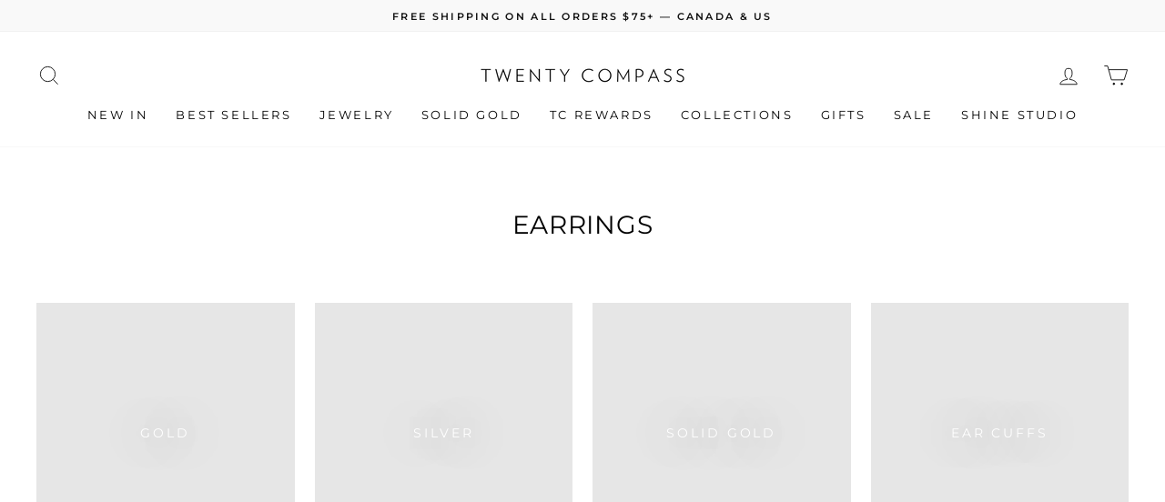

--- FILE ---
content_type: text/html; charset=utf-8
request_url: https://twentycompass.com/en-ie/collections/boucles-doreilles-1
body_size: 62230
content:








    
        
        
        
    

    
    
        
        
        
    

    
    
        
        
        
    

    
    
        
        
        
    



<!doctype html>
<html class="no-js" lang="en" dir="ltr">
<head><!-- Google tag (gtag.js) -->
<script async src="https://www.googletagmanager.com/gtag/js?id=AW-479032637"></script>
<script>
  window.dataLayer = window.dataLayer || [];
  function gtag(){dataLayer.push(arguments);}
  gtag('js', new Date());

  gtag('config', 'AW-479032637');
</script>
    
<script type="text/javascript">const observer = new MutationObserver(e => { e.forEach(({ addedNodes: e }) => { e.forEach(e => { 1 === e.nodeType && "SCRIPT" === e.tagName && (e.innerHTML.includes("asyncLoad") && (e.innerHTML = e.innerHTML.replace("if(window.attachEvent)", "document.addEventListener('asyncLazyLoad',function(event){asyncLoad();});if(window.attachEvent)").replaceAll(", asyncLoad", ", function(){}")), e.innerHTML.includes("PreviewBarInjector") && (e.innerHTML = e.innerHTML.replace("DOMContentLoaded", "asyncLazyLoad")), (e.className == 'analytics') && (e.type = 'text/lazyload'),(e.src.includes("assets/storefront/features")||e.src.includes("assets/shopify_pay")||e.src.includes("connect.facebook.net"))&&(e.setAttribute("data-src", e.src), e.removeAttribute("src")))})})});observer.observe(document.documentElement,{childList:!0,subtree:!0})</script> 
  
 <script src="//twentycompass.com/cdn/shop/t/51/assets/optimizer.js?v=156381019048792485371753427407" type="text/javascript"></script>







<link rel="preload" as="image" href="//twentycompass.com/cdn/shop/files/8_409aa777-30ef-4e45-9db1-994b8dcefd16_600x.png?v=1758734080">


<link rel="preconnect" href="//fonts.shopifycdn.com/" crossorigin>
<link rel="preconnect" href="//v.shopify.com/" crossorigin>
<link rel="dns-prefetch" href="//twentycompass.com" crossorigin>
<link rel="dns-prefetch" href="//twentycompass.myshopify.com" crossorigin>
<link rel="dns-prefetch" href="//cdn.shopify.com" crossorigin>
<link rel="dns-prefetch" href="//v.shopify.com" crossorigin>
<link rel="dns-prefetch" href="//fonts.shopifycdn.com" crossorigin>




<style>.async-hide { opacity: 0 !important} </style>
<script>(function(a,s,y,n,c,h,i,d,e){s.className+=' '+y;h.start=1*new Date;
h.end=i=function(){s.className=s.className.replace(RegExp(' ?'+y),'')};
(a[n]=a[n]||[]).hide=h;setTimeout(function(){i();h.end=null},c);h.timeout=c;
})(window,document.documentElement,'async-hide','dataLayer',400,
{'GTM-PNDQRRW':true});</script>
  
<script>
  YETT_BLACKLIST = [/loox/,/tidio/,/klaviyo/,/smile/,/snapchat/]
  !function(t,e){"object"==typeof exports&&"undefined"!=typeof module?e(exports):"function"==typeof define&&define.amd?define(["exports"],e):e(t.yett={})}(this,function(t){"use strict";var e={blacklist:window.YETT_BLACKLIST,whitelist:window.YETT_WHITELIST},r={blacklisted:[]},n=function(t,r){return t&&(!r||"javascript/blocked"!==r)&&(!e.blacklist||e.blacklist.some(function(e){return e.test(t)}))&&(!e.whitelist||e.whitelist.every(function(e){return!e.test(t)}))},i=function(t){var r=t.getAttribute("src");return e.blacklist&&e.blacklist.every(function(t){return!t.test(r)})||e.whitelist&&e.whitelist.some(function(t){return t.test(r)})},c=new MutationObserver(function(t){t.forEach(function(t){for(var e=t.addedNodes,i=function(t){var i=e[t];if(1===i.nodeType&&"SCRIPT"===i.tagName){var c=i.src,o=i.type;if(n(c,o)){r.blacklisted.push(i.cloneNode()),i.type="javascript/blocked";i.addEventListener("beforescriptexecute",function t(e){"javascript/blocked"===i.getAttribute("type")&&e.preventDefault(),i.removeEventListener("beforescriptexecute",t)}),i.parentElement.removeChild(i)}}},c=0;c<e.length;c++)i(c)})});c.observe(document.documentElement,{childList:!0,subtree:!0});var o=document.createElement;document.createElement=function(){for(var t=arguments.length,e=Array(t),r=0;r<t;r++)e[r]=arguments[r];if("script"!==e[0].toLowerCase())return o.bind(document).apply(void 0,e);var i=o.bind(document).apply(void 0,e),c=i.setAttribute.bind(i);return Object.defineProperties(i,{src:{get:function(){return i.getAttribute("src")},set:function(t){return n(t,i.type)&&c("type","javascript/blocked"),c("src",t),!0}},type:{set:function(t){var e=n(i.src,i.type)?"javascript/blocked":t;return c("type",e),!0}}}),i.setAttribute=function(t,e){"type"===t||"src"===t?i[t]=e:HTMLScriptElement.prototype.setAttribute.call(i,t,e)},i};var l=function(t){if(Array.isArray(t)){for(var e=0,r=Array(t.length);e<t.length;e++)r[e]=t[e];return r}return Array.from(t)},a=new RegExp("[|\\{}()[\\]^$+*?.]","g");t.unblock=function(){for(var t=arguments.length,n=Array(t),o=0;o<t;o++)n[o]=arguments[o];n.length<1?(e.blacklist=[],e.whitelist=[]):(e.blacklist&&(e.blacklist=e.blacklist.filter(function(t){return n.every(function(e){return!t.test(e)})})),e.whitelist&&(e.whitelist=[].concat(l(e.whitelist),l(n.map(function(t){var r=".*"+t.replace(a,"\\$&")+".*";return e.whitelist.find(function(t){return t.toString()===r.toString()})?null:new RegExp(r)}).filter(Boolean)))));for(var s=document.querySelectorAll('script[type="javascript/blocked"]'),u=0;u<s.length;u++){var p=s[u];i(p)&&(p.type="application/javascript",r.blacklisted.push(p),p.parentElement.removeChild(p))}var d=0;[].concat(l(r.blacklisted)).forEach(function(t,e){if(i(t)){var n=document.createElement("script");n.setAttribute("src",t.src),n.setAttribute("type","application/javascript"),document.head.appendChild(n),r.blacklisted.splice(e-d,1),d++}}),e.blacklist&&e.blacklist.length<1&&c.disconnect()},Object.defineProperty(t,"__esModule",{value:!0})});
</script>

  <meta charset="utf-8">
  <meta http-equiv="X-UA-Compatible" content="IE=edge,chrome=1">
  <meta name="viewport" content="width=device-width,initial-scale=1">
  <meta name="theme-color" content="#1c1d1d">
  
  
  <link rel="canonical" href="https://twentycompass.com/en-ie/collections/boucles-doreilles-1" />
   
  <link rel="preconnect" href="https://cdn.shopify.com">
  <link rel="preconnect" href="https://fonts.shopifycdn.com">
  <link rel="dns-prefetch" href="https://productreviews.shopifycdn.com">
  <link rel="dns-prefetch" href="https://ajax.googleapis.com">
  <link rel="dns-prefetch" href="https://maps.googleapis.com">
  <link rel="dns-prefetch" href="https://maps.gstatic.com"><link rel="shortcut icon" href="//twentycompass.com/cdn/shop/files/noir_2_32x32.png?v=1664897311" type="image/png" /><title>Earrings Collection | Silver and Gold | Twenty Compass
</title>
<meta name="description" content="Discover silver and gold earrings at Twenty Compass. From timeless hoops to chic studs and drops, find hypoallergenic pieces perfect for every occasion and style."><meta property="og:site_name" content="Twenty Compass">
  <meta property="og:url" content="https://twentycompass.com/en-ie/collections/boucles-doreilles-1">
  <meta property="og:title" content="Earrings Collection | Silver and Gold | Twenty Compass">
  <meta property="og:type" content="website">
  <meta property="og:description" content="Discover silver and gold earrings at Twenty Compass. From timeless hoops to chic studs and drops, find hypoallergenic pieces perfect for every occasion and style."><meta property="og:image" content="http://twentycompass.com/cdn/shop/collections/Sans_titre_68.png?v=1762262751">
    <meta property="og:image:secure_url" content="https://twentycompass.com/cdn/shop/collections/Sans_titre_68.png?v=1762262751">
    <meta property="og:image:width" content="1620">
    <meta property="og:image:height" content="1620"><meta name="twitter:site" content="@">
  <meta name="twitter:card" content="summary_large_image">
  <meta name="twitter:title" content="Earrings Collection | Silver and Gold | Twenty Compass">
  <meta name="twitter:description" content="Discover silver and gold earrings at Twenty Compass. From timeless hoops to chic studs and drops, find hypoallergenic pieces perfect for every occasion and style.">
<style data-shopify>@font-face {
  font-family: Montserrat;
  font-weight: 400;
  font-style: normal;
  font-display: swap;
  src: url("//twentycompass.com/cdn/fonts/montserrat/montserrat_n4.81949fa0ac9fd2021e16436151e8eaa539321637.woff2") format("woff2"),
       url("//twentycompass.com/cdn/fonts/montserrat/montserrat_n4.a6c632ca7b62da89c3594789ba828388aac693fe.woff") format("woff");
}

  @font-face {
  font-family: Montserrat;
  font-weight: 400;
  font-style: normal;
  font-display: swap;
  src: url("//twentycompass.com/cdn/fonts/montserrat/montserrat_n4.81949fa0ac9fd2021e16436151e8eaa539321637.woff2") format("woff2"),
       url("//twentycompass.com/cdn/fonts/montserrat/montserrat_n4.a6c632ca7b62da89c3594789ba828388aac693fe.woff") format("woff");
}


  @font-face {
  font-family: Montserrat;
  font-weight: 600;
  font-style: normal;
  font-display: swap;
  src: url("//twentycompass.com/cdn/fonts/montserrat/montserrat_n6.1326b3e84230700ef15b3a29fb520639977513e0.woff2") format("woff2"),
       url("//twentycompass.com/cdn/fonts/montserrat/montserrat_n6.652f051080eb14192330daceed8cd53dfdc5ead9.woff") format("woff");
}

  @font-face {
  font-family: Montserrat;
  font-weight: 400;
  font-style: italic;
  font-display: swap;
  src: url("//twentycompass.com/cdn/fonts/montserrat/montserrat_i4.5a4ea298b4789e064f62a29aafc18d41f09ae59b.woff2") format("woff2"),
       url("//twentycompass.com/cdn/fonts/montserrat/montserrat_i4.072b5869c5e0ed5b9d2021e4c2af132e16681ad2.woff") format("woff");
}

  @font-face {
  font-family: Montserrat;
  font-weight: 600;
  font-style: italic;
  font-display: swap;
  src: url("//twentycompass.com/cdn/fonts/montserrat/montserrat_i6.e90155dd2f004112a61c0322d66d1f59dadfa84b.woff2") format("woff2"),
       url("//twentycompass.com/cdn/fonts/montserrat/montserrat_i6.41470518d8e9d7f1bcdd29a447c2397e5393943f.woff") format("woff");
}

</style><link href="//twentycompass.com/cdn/shop/t/51/assets/theme.css?v=10907402348414276341768915311" rel="stylesheet" type="text/css" media="all" />
<style data-shopify>:root {
    --typeHeaderPrimary: Montserrat;
    --typeHeaderFallback: sans-serif;
    --typeHeaderSize: 28px;
    --typeHeaderWeight: 400;
    --typeHeaderLineHeight: 0.8;
    --typeHeaderSpacing: 0.025em;

    --typeBasePrimary:Montserrat;
    --typeBaseFallback:sans-serif;
    --typeBaseSize: 15px;
    --typeBaseWeight: 400;
    --typeBaseSpacing: 0.1em;
    --typeBaseLineHeight: 1.2;

    --typeCollectionTitle: 18px;

    --iconWeight: 2px;
    --iconLinecaps: miter;

    
      --buttonRadius: 0px;
    

    --colorGridOverlayOpacity: 0.1;
  }

  .placeholder-content {
    background-image: linear-gradient(100deg, #ffffff 40%, #f7f7f7 63%, #ffffff 79%);
  }</style><script>
    document.documentElement.className = document.documentElement.className.replace('no-js', 'js');

    window.theme = window.theme || {};
    theme.routes = {
      home: "/en-ie",
      cart: "/en-ie/cart.js",
      cartPage: "/en-ie/cart",
      cartAdd: "/en-ie/cart/add.js",
      cartChange: "/en-ie/cart/change.js",
      search: "/en-ie/search"
    };
    theme.strings = {
      soldOut: "Sold Out",
      unavailable: "Unavailable",
      inStockLabel: "In stock, ready to ship",
      stockLabel: "Low stock - [count] items left",
      willNotShipUntil: "Ready to ship [date]",
      willBeInStockAfter: "Back in stock [date]",
      waitingForStock: "Inventory on the way",
      savePrice: "Save [saved_amount]",
      cartEmpty: "Your cart is currently empty.",
      cartTermsConfirmation: "You must agree with the terms and conditions of sales to check out",
      searchCollections: "Collections:",
      searchPages: "Pages:",
      searchArticles: "Articles:"
    };
    theme.settings = {
      dynamicVariantsEnable: true,
      cartType: "page",
      isCustomerTemplate: false,
      moneyFormat: "€{{amount_with_comma_separator}}",
      saveType: "dollar",
      productImageSize: "square",
      productImageCover: true,
      predictiveSearch: true,
      predictiveSearchType: "product",
      quickView: false,
      themeName: 'Impulse',
      themeVersion: "6.0.1"
    };
  </script>

  

<!-- Avada Boost Sales Script -->

      


          
          
          
          
          
          
          
          
          
          <script>
            const AVADA_ENHANCEMENTS = {};
            AVADA_ENHANCEMENTS.contentProtection = false;
            AVADA_ENHANCEMENTS.hideCheckoutButon = false;
            AVADA_ENHANCEMENTS.cartSticky = false;
            AVADA_ENHANCEMENTS.multiplePixelStatus = false;
            AVADA_ENHANCEMENTS.inactiveStatus = false;
            AVADA_ENHANCEMENTS.cartButtonAnimationStatus = false;
            AVADA_ENHANCEMENTS.whatsappStatus = false;
            AVADA_ENHANCEMENTS.messengerStatus = false;
            AVADA_ENHANCEMENTS.livechatStatus = false;
          </script>
















      <script>
        const AVADA_CDT = {};
        AVADA_CDT.template = "collection.earrings";
        AVADA_CDT.collections = [];
        

        const AVADA_INVQTY = {};
        

        AVADA_CDT.cartitem = 0;
        AVADA_CDT.moneyformat = `€{{amount_with_comma_separator}}`;
        AVADA_CDT.cartTotalPrice = 0;
        

        window.AVADA_BADGES = window.AVADA_BADGES || {};
        window.AVADA_BADGES = [{"badgeBorderColor":"#e1e1e1","homePagePosition":"","customWidthSizeInMobile":450,"showBadgeBorder":false,"inlinePosition":"after","badgesSmartSelector":false,"createdAt":"2022-11-14T17:23:34.586Z","badgeList":["https:\/\/cdn1.avada.io\/boost-sales\/visa.svg","https:\/\/cdn1.avada.io\/boost-sales\/mastercard.svg","https:\/\/cdn1.avada.io\/boost-sales\/americanexpress.svg","https:\/\/cdn1.avada.io\/boost-sales\/discover.svg","https:\/\/cdn1.avada.io\/boost-sales\/paypal.svg","https:\/\/cdn1.avada.io\/boost-sales\/applepay.svg","https:\/\/cdn1.avada.io\/boost-sales\/googlepay.svg"],"badgeStyle":"color","position":"","showHeaderText":true,"badgeSize":"small","description":"Increase a sense of urgency and boost conversation rate on each product page. ","badgeEffect":"","cartPosition":"","status":true,"homePageInlinePosition":"after","badgeWidth":"full-width","font":"default","priority":"0","headingColor":"#232323","removeBranding":true,"shopId":"0rN4LVJbSz1bcNRbmWcM","textAlign":"avada-align-center","isSetCustomWidthMobile":false,"headerText":"Secure Checkout With","customWidthSize":450,"name":"Product Pages","shopDomain":"twentycompass.myshopify.com","badgeBorderRadius":3,"collectionPageInlinePosition":"after","showBadges":true,"badgePageType":"product","badgeCustomSize":70,"cartInlinePosition":"after","headingSize":16,"collectionPagePosition":"","id":"Q3P4z2I7BptK1mawZ9U8"},{"showBadges":true,"priority":"0","headingColor":"#232323","badgesSmartSelector":false,"customWidthSizeInMobile":450,"showBadgeBorder":false,"headerText":"","badgeBorderRadius":3,"badgeWidth":"full-width","homePageInlinePosition":"after","badgeSize":"custom","inlinePosition":"after","name":"Footer","badgeList":["https:\/\/cdn1.avada.io\/boost-sales\/visa.svg","https:\/\/cdn1.avada.io\/boost-sales\/mastercard.svg","https:\/\/cdn1.avada.io\/boost-sales\/americanexpress.svg","https:\/\/cdn1.avada.io\/boost-sales\/discover.svg","https:\/\/cdn1.avada.io\/boost-sales\/paypal.svg","https:\/\/cdn1.avada.io\/boost-sales\/applepay.svg","https:\/\/cdn1.avada.io\/boost-sales\/googlepay.svg"],"position":"","showHeaderText":true,"shopId":"0rN4LVJbSz1bcNRbmWcM","removeBranding":true,"collectionPagePosition":"","customWidthSize":450,"homePagePosition":"","textAlign":"avada-align-center","badgeBorderColor":"#e1e1e1","isSetCustomWidthMobile":false,"cartInlinePosition":"after","createdAt":"2022-11-14T17:23:34.477Z","selectedPreset":"Payment 1","badgePageType":"footer","status":true,"badgeEffect":"","shopDomain":"twentycompass.myshopify.com","collectionPageInlinePosition":"after","headingSize":16,"badgeStyle":"color","description":"Win customers' trust from every pages by showing various trust badges at website's footer.","font":"default","badgeCustomSize":40,"cartPosition":"","id":"53aY63Oj6qFyEGuQ2j98"}];

        window.AVADA_GENERAL_SETTINGS = window.AVADA_GENERAL_SETTINGS || {};
        window.AVADA_GENERAL_SETTINGS = null;

        window.AVADA_COUNDOWNS = window.AVADA_COUNDOWNS || {};
        window.AVADA_COUNDOWNS = [{},{},{"id":"BCWowAj70UnDibUl0J6d","categoryTxtDateSize":8,"stockType":"real_stock","collectionPagePosition":"","inlinePosition":"after","categoryNumbWidth":30,"secondsText":"Seconds","saleDateType":"date-custom","priority":"0","headingColor":"#0985C5","timeUnits":"unit-dhms","numbBorderColor":"#cccccc","stockTextColor":"#122234","productExcludeIds":[],"categoryUseDefaultSize":true,"txtDateColor":"#122234","saleCustomDays":"00","countdownEndAction":"HIDE_COUNTDOWN","conditions":{"type":"ALL","conditions":[{"operation":"CONTAINS","type":"TITLE","value":""}]},"numbBgColor":"#ffffff","showInventoryCountdown":true,"saleCustomSeconds":"59","position":"form[action='\/cart\/add']","categoryTxtDatePos":"txt_outside_box","numbColor":"#122234","stockTextSize":16,"numbBorderWidth":1,"collectionPageInlinePosition":"after","manualDisplayPosition":"form[action='\/cart\/add']","headingSize":30,"name":"Product Pages","saleCustomMinutes":"10","linkText":"Hurry! sale ends in","manualDisplayPlacement":"after","countdownSmartSelector":false,"categoryNumberSize":14,"daysText":"Days","useDefaultSize":true,"textAlign":"text-center","txtDateSize":16,"displayType":"ALL_PRODUCT","productIds":[],"hoursText":"Hours","countdownTextBottom":"","txtDatePos":"txt_outside_box","minutesText":"Minutes","shopId":"0rN4LVJbSz1bcNRbmWcM","displayLayout":"square-countdown","shopDomain":"twentycompass.myshopify.com","categoryNumbHeight":30,"showCountdownTimer":true,"numbBorderRadius":0,"stockTextBefore":"Only {{stock_qty}} left in stock. Hurry up 🔥","createdAt":"2022-11-14T17:23:34.190Z","status":true,"numbWidth":60,"description":"Increase urgency and boost conversions for each product page.","saleCustomHours":"00","removeBranding":true,"numbHeight":60}];

        window.AVADA_STOCK_COUNTDOWNS = window.AVADA_STOCK_COUNTDOWNS || {};
        window.AVADA_STOCK_COUNTDOWNS = {};

        window.AVADA_COUNDOWNS_V2 = window.AVADA_COUNDOWNS_V2 || {};
        window.AVADA_COUNDOWNS_V2 = [];

        window.AVADA_INACTIVE_TAB = window.AVADA_INACTIVE_TAB || {};
        window.AVADA_INACTIVE_TAB = null;

        window.AVADA_LIVECHAT = window.AVADA_LIVECHAT || {};
        window.AVADA_LIVECHAT = null;

        window.AVADA_STICKY_ATC = window.AVADA_STICKY_ATC || {};
        window.AVADA_STICKY_ATC = null;

        window.AVADA_ATC_ANIMATION = window.AVADA_ATC_ANIMATION || {};
        window.AVADA_ATC_ANIMATION = null;

        window.AVADA_SP = window.AVADA_SP || {};
        window.AVADA_SP = {"shop":"0rN4LVJbSz1bcNRbmWcM","configuration":{"position":"bottom-left","hide_time_ago":false,"smart_hide":false,"smart_hide_time":3,"smart_hide_unit":"days","truncate_product_name":true,"display_duration":5,"first_delay":10,"pops_interval":10,"max_pops_display":20,"show_mobile":true,"mobile_position":"bottom","animation":"fadeInUp","out_animation":"fadeOutDown","with_sound":false,"display_order":"order","only_product_viewing":false,"notice_continuously":false,"custom_css":"","replay":true,"included_urls":"","excluded_urls":"","excluded_product_type":"","countries_all":true,"countries":[],"allow_show":"all","hide_close":true,"close_time":1,"close_time_unit":"days","support_rtl":false},"notifications":{},"removeBranding":true};

        window.AVADA_BS_EMBED = window.AVADA_BS_EMBED || {};
        window.AVADA_BS_EMBED.isSupportThemeOS = true
        window.AVADA_BS_EMBED.dupTrustBadge = true

        window.AVADA_BS_VERSION = window.AVADA_BS_VERSION || {};
        window.AVADA_BS_VERSION = { BSVersion : 'AVADA-BS-1.0.2'}

        window.AVADA_BS_FSB = window.AVADA_BS_FSB || {};
        window.AVADA_BS_FSB = {
          bars: [],
          cart: 0,
          compatible: {
            langify: ''
          }
        };
      </script>
<!-- /Avada Boost Sales Script -->

<script>window.performance && window.performance.mark && window.performance.mark('shopify.content_for_header.start');</script><meta name="google-site-verification" content="7mRhfMd3Acw-iIZiOpFWbdqs6OtfMTTHKAJWTE9WE-E">
<meta name="facebook-domain-verification" content="r8jcamj7wol5lc2dfpcoulf75juyhy">
<meta id="shopify-digital-wallet" name="shopify-digital-wallet" content="/12028232/digital_wallets/dialog">
<meta name="shopify-checkout-api-token" content="beba35e279edaed672b373c8c750abbb">
<meta id="in-context-paypal-metadata" data-shop-id="12028232" data-venmo-supported="false" data-environment="production" data-locale="en_US" data-paypal-v4="true" data-currency="EUR">
<link rel="alternate" type="application/atom+xml" title="Feed" href="/en-ie/collections/boucles-doreilles-1.atom" />
<link rel="next" href="/en-ie/collections/boucles-doreilles-1?page=2">
<link rel="alternate" hreflang="x-default" href="https://twentycompass.com/collections/boucles-doreilles-1">
<link rel="alternate" hreflang="en" href="https://twentycompass.com/collections/boucles-doreilles-1">
<link rel="alternate" hreflang="fr" href="https://twentycompass.com/fr/collections/boucles-doreilles-1">
<link rel="alternate" hreflang="en-US" href="https://twentycompass.com/en-us/collections/boucles-doreilles-1">
<link rel="alternate" hreflang="en-FR" href="https://twentycompass.com/en-fr/collections/boucles-doreilles-1">
<link rel="alternate" hreflang="fr-FR" href="https://twentycompass.com/fr-fr/collections/boucles-doreilles-1">
<link rel="alternate" hreflang="en-CH" href="https://twentycompass.com/en-ch/collections/boucles-doreilles-1">
<link rel="alternate" hreflang="fr-CH" href="https://twentycompass.com/fr-ch/collections/boucles-doreilles-1">
<link rel="alternate" hreflang="en-DE" href="https://twentycompass.com/en-de/collections/boucles-doreilles-1">
<link rel="alternate" hreflang="en-IE" href="https://twentycompass.com/en-ie/collections/boucles-doreilles-1">
<link rel="alternate" type="application/json+oembed" href="https://twentycompass.com/en-ie/collections/boucles-doreilles-1.oembed">
<script async="async" src="/checkouts/internal/preloads.js?locale=en-IE"></script>
<link rel="preconnect" href="https://shop.app" crossorigin="anonymous">
<script async="async" src="https://shop.app/checkouts/internal/preloads.js?locale=en-IE&shop_id=12028232" crossorigin="anonymous"></script>
<script id="apple-pay-shop-capabilities" type="application/json">{"shopId":12028232,"countryCode":"CA","currencyCode":"EUR","merchantCapabilities":["supports3DS"],"merchantId":"gid:\/\/shopify\/Shop\/12028232","merchantName":"Twenty Compass","requiredBillingContactFields":["postalAddress","email","phone"],"requiredShippingContactFields":["postalAddress","email","phone"],"shippingType":"shipping","supportedNetworks":["visa","masterCard","amex","discover","interac","jcb"],"total":{"type":"pending","label":"Twenty Compass","amount":"1.00"},"shopifyPaymentsEnabled":true,"supportsSubscriptions":true}</script>
<script id="shopify-features" type="application/json">{"accessToken":"beba35e279edaed672b373c8c750abbb","betas":["rich-media-storefront-analytics"],"domain":"twentycompass.com","predictiveSearch":true,"shopId":12028232,"locale":"en"}</script>
<script>var Shopify = Shopify || {};
Shopify.shop = "twentycompass.myshopify.com";
Shopify.locale = "en";
Shopify.currency = {"active":"EUR","rate":"0.62953686"};
Shopify.country = "IE";
Shopify.theme = {"name":"MeroxIO Optimized | 25-07-24","id":151651483897,"schema_name":"Impulse","schema_version":"6.0.1","theme_store_id":null,"role":"main"};
Shopify.theme.handle = "null";
Shopify.theme.style = {"id":null,"handle":null};
Shopify.cdnHost = "twentycompass.com/cdn";
Shopify.routes = Shopify.routes || {};
Shopify.routes.root = "/en-ie/";</script>
<script type="module">!function(o){(o.Shopify=o.Shopify||{}).modules=!0}(window);</script>
<script>!function(o){function n(){var o=[];function n(){o.push(Array.prototype.slice.apply(arguments))}return n.q=o,n}var t=o.Shopify=o.Shopify||{};t.loadFeatures=n(),t.autoloadFeatures=n()}(window);</script>
<script>
  window.ShopifyPay = window.ShopifyPay || {};
  window.ShopifyPay.apiHost = "shop.app\/pay";
  window.ShopifyPay.redirectState = null;
</script>
<script id="shop-js-analytics" type="application/json">{"pageType":"collection"}</script>
<script defer="defer" async type="module" src="//twentycompass.com/cdn/shopifycloud/shop-js/modules/v2/client.init-shop-cart-sync_BT-GjEfc.en.esm.js"></script>
<script defer="defer" async type="module" src="//twentycompass.com/cdn/shopifycloud/shop-js/modules/v2/chunk.common_D58fp_Oc.esm.js"></script>
<script defer="defer" async type="module" src="//twentycompass.com/cdn/shopifycloud/shop-js/modules/v2/chunk.modal_xMitdFEc.esm.js"></script>
<script type="module">
  await import("//twentycompass.com/cdn/shopifycloud/shop-js/modules/v2/client.init-shop-cart-sync_BT-GjEfc.en.esm.js");
await import("//twentycompass.com/cdn/shopifycloud/shop-js/modules/v2/chunk.common_D58fp_Oc.esm.js");
await import("//twentycompass.com/cdn/shopifycloud/shop-js/modules/v2/chunk.modal_xMitdFEc.esm.js");

  window.Shopify.SignInWithShop?.initShopCartSync?.({"fedCMEnabled":true,"windoidEnabled":true});

</script>
<script>
  window.Shopify = window.Shopify || {};
  if (!window.Shopify.featureAssets) window.Shopify.featureAssets = {};
  window.Shopify.featureAssets['shop-js'] = {"shop-cart-sync":["modules/v2/client.shop-cart-sync_DZOKe7Ll.en.esm.js","modules/v2/chunk.common_D58fp_Oc.esm.js","modules/v2/chunk.modal_xMitdFEc.esm.js"],"init-fed-cm":["modules/v2/client.init-fed-cm_B6oLuCjv.en.esm.js","modules/v2/chunk.common_D58fp_Oc.esm.js","modules/v2/chunk.modal_xMitdFEc.esm.js"],"shop-cash-offers":["modules/v2/client.shop-cash-offers_D2sdYoxE.en.esm.js","modules/v2/chunk.common_D58fp_Oc.esm.js","modules/v2/chunk.modal_xMitdFEc.esm.js"],"shop-login-button":["modules/v2/client.shop-login-button_QeVjl5Y3.en.esm.js","modules/v2/chunk.common_D58fp_Oc.esm.js","modules/v2/chunk.modal_xMitdFEc.esm.js"],"pay-button":["modules/v2/client.pay-button_DXTOsIq6.en.esm.js","modules/v2/chunk.common_D58fp_Oc.esm.js","modules/v2/chunk.modal_xMitdFEc.esm.js"],"shop-button":["modules/v2/client.shop-button_DQZHx9pm.en.esm.js","modules/v2/chunk.common_D58fp_Oc.esm.js","modules/v2/chunk.modal_xMitdFEc.esm.js"],"avatar":["modules/v2/client.avatar_BTnouDA3.en.esm.js"],"init-windoid":["modules/v2/client.init-windoid_CR1B-cfM.en.esm.js","modules/v2/chunk.common_D58fp_Oc.esm.js","modules/v2/chunk.modal_xMitdFEc.esm.js"],"init-shop-for-new-customer-accounts":["modules/v2/client.init-shop-for-new-customer-accounts_C_vY_xzh.en.esm.js","modules/v2/client.shop-login-button_QeVjl5Y3.en.esm.js","modules/v2/chunk.common_D58fp_Oc.esm.js","modules/v2/chunk.modal_xMitdFEc.esm.js"],"init-shop-email-lookup-coordinator":["modules/v2/client.init-shop-email-lookup-coordinator_BI7n9ZSv.en.esm.js","modules/v2/chunk.common_D58fp_Oc.esm.js","modules/v2/chunk.modal_xMitdFEc.esm.js"],"init-shop-cart-sync":["modules/v2/client.init-shop-cart-sync_BT-GjEfc.en.esm.js","modules/v2/chunk.common_D58fp_Oc.esm.js","modules/v2/chunk.modal_xMitdFEc.esm.js"],"shop-toast-manager":["modules/v2/client.shop-toast-manager_DiYdP3xc.en.esm.js","modules/v2/chunk.common_D58fp_Oc.esm.js","modules/v2/chunk.modal_xMitdFEc.esm.js"],"init-customer-accounts":["modules/v2/client.init-customer-accounts_D9ZNqS-Q.en.esm.js","modules/v2/client.shop-login-button_QeVjl5Y3.en.esm.js","modules/v2/chunk.common_D58fp_Oc.esm.js","modules/v2/chunk.modal_xMitdFEc.esm.js"],"init-customer-accounts-sign-up":["modules/v2/client.init-customer-accounts-sign-up_iGw4briv.en.esm.js","modules/v2/client.shop-login-button_QeVjl5Y3.en.esm.js","modules/v2/chunk.common_D58fp_Oc.esm.js","modules/v2/chunk.modal_xMitdFEc.esm.js"],"shop-follow-button":["modules/v2/client.shop-follow-button_CqMgW2wH.en.esm.js","modules/v2/chunk.common_D58fp_Oc.esm.js","modules/v2/chunk.modal_xMitdFEc.esm.js"],"checkout-modal":["modules/v2/client.checkout-modal_xHeaAweL.en.esm.js","modules/v2/chunk.common_D58fp_Oc.esm.js","modules/v2/chunk.modal_xMitdFEc.esm.js"],"shop-login":["modules/v2/client.shop-login_D91U-Q7h.en.esm.js","modules/v2/chunk.common_D58fp_Oc.esm.js","modules/v2/chunk.modal_xMitdFEc.esm.js"],"lead-capture":["modules/v2/client.lead-capture_BJmE1dJe.en.esm.js","modules/v2/chunk.common_D58fp_Oc.esm.js","modules/v2/chunk.modal_xMitdFEc.esm.js"],"payment-terms":["modules/v2/client.payment-terms_Ci9AEqFq.en.esm.js","modules/v2/chunk.common_D58fp_Oc.esm.js","modules/v2/chunk.modal_xMitdFEc.esm.js"]};
</script>
<script>(function() {
  var isLoaded = false;
  function asyncLoad() {
    if (isLoaded) return;
    isLoaded = true;
    var urls = ["https:\/\/loox.io\/widget\/E1-Ey_u7Ki\/loox.1638566083451.js?shop=twentycompass.myshopify.com","https:\/\/static.shareasale.com\/json\/shopify\/deduplication.js?shop=twentycompass.myshopify.com","https:\/\/static.shareasale.com\/json\/shopify\/shareasale-tracking.js?sasmid=130998\u0026ssmtid=19038\u0026shop=twentycompass.myshopify.com","https:\/\/intg.snapchat.com\/shopify\/shopify-scevent-init.js?id=71a837a2-1b80-4bb0-b7f6-f425cadcbd83\u0026shop=twentycompass.myshopify.com","\/\/cdn.shopify.com\/proxy\/28cc104db54f520e1350def808fe18f426ca6195f5df7ff23d51956e238ea699\/cdn.bogos.io\/script_tag\/secomapp.scripttag.js?shop=twentycompass.myshopify.com\u0026sp-cache-control=cHVibGljLCBtYXgtYWdlPTkwMA"];
    for (var i = 0; i < urls.length; i++) {
      var s = document.createElement('script');
      s.type = 'text/javascript';
      s.async = true;
      s.src = urls[i];
      var x = document.getElementsByTagName('script')[0];
      x.parentNode.insertBefore(s, x);
    }
  };
  if(window.attachEvent) {
    window.attachEvent('onload', asyncLoad);
  } else {
    window.addEventListener('load', asyncLoad, false);
  }
})();</script>
<script id="__st">var __st={"a":12028232,"offset":-18000,"reqid":"962f241f-4963-4f18-841b-7cc0bd2889f0-1769283761","pageurl":"twentycompass.com\/en-ie\/collections\/boucles-doreilles-1","u":"caf88518458a","p":"collection","rtyp":"collection","rid":81642979405};</script>
<script>window.ShopifyPaypalV4VisibilityTracking = true;</script>
<script id="captcha-bootstrap">!function(){'use strict';const t='contact',e='account',n='new_comment',o=[[t,t],['blogs',n],['comments',n],[t,'customer']],c=[[e,'customer_login'],[e,'guest_login'],[e,'recover_customer_password'],[e,'create_customer']],r=t=>t.map((([t,e])=>`form[action*='/${t}']:not([data-nocaptcha='true']) input[name='form_type'][value='${e}']`)).join(','),a=t=>()=>t?[...document.querySelectorAll(t)].map((t=>t.form)):[];function s(){const t=[...o],e=r(t);return a(e)}const i='password',u='form_key',d=['recaptcha-v3-token','g-recaptcha-response','h-captcha-response',i],f=()=>{try{return window.sessionStorage}catch{return}},m='__shopify_v',_=t=>t.elements[u];function p(t,e,n=!1){try{const o=window.sessionStorage,c=JSON.parse(o.getItem(e)),{data:r}=function(t){const{data:e,action:n}=t;return t[m]||n?{data:e,action:n}:{data:t,action:n}}(c);for(const[e,n]of Object.entries(r))t.elements[e]&&(t.elements[e].value=n);n&&o.removeItem(e)}catch(o){console.error('form repopulation failed',{error:o})}}const l='form_type',E='cptcha';function T(t){t.dataset[E]=!0}const w=window,h=w.document,L='Shopify',v='ce_forms',y='captcha';let A=!1;((t,e)=>{const n=(g='f06e6c50-85a8-45c8-87d0-21a2b65856fe',I='https://cdn.shopify.com/shopifycloud/storefront-forms-hcaptcha/ce_storefront_forms_captcha_hcaptcha.v1.5.2.iife.js',D={infoText:'Protected by hCaptcha',privacyText:'Privacy',termsText:'Terms'},(t,e,n)=>{const o=w[L][v],c=o.bindForm;if(c)return c(t,g,e,D).then(n);var r;o.q.push([[t,g,e,D],n]),r=I,A||(h.body.append(Object.assign(h.createElement('script'),{id:'captcha-provider',async:!0,src:r})),A=!0)});var g,I,D;w[L]=w[L]||{},w[L][v]=w[L][v]||{},w[L][v].q=[],w[L][y]=w[L][y]||{},w[L][y].protect=function(t,e){n(t,void 0,e),T(t)},Object.freeze(w[L][y]),function(t,e,n,w,h,L){const[v,y,A,g]=function(t,e,n){const i=e?o:[],u=t?c:[],d=[...i,...u],f=r(d),m=r(i),_=r(d.filter((([t,e])=>n.includes(e))));return[a(f),a(m),a(_),s()]}(w,h,L),I=t=>{const e=t.target;return e instanceof HTMLFormElement?e:e&&e.form},D=t=>v().includes(t);t.addEventListener('submit',(t=>{const e=I(t);if(!e)return;const n=D(e)&&!e.dataset.hcaptchaBound&&!e.dataset.recaptchaBound,o=_(e),c=g().includes(e)&&(!o||!o.value);(n||c)&&t.preventDefault(),c&&!n&&(function(t){try{if(!f())return;!function(t){const e=f();if(!e)return;const n=_(t);if(!n)return;const o=n.value;o&&e.removeItem(o)}(t);const e=Array.from(Array(32),(()=>Math.random().toString(36)[2])).join('');!function(t,e){_(t)||t.append(Object.assign(document.createElement('input'),{type:'hidden',name:u})),t.elements[u].value=e}(t,e),function(t,e){const n=f();if(!n)return;const o=[...t.querySelectorAll(`input[type='${i}']`)].map((({name:t})=>t)),c=[...d,...o],r={};for(const[a,s]of new FormData(t).entries())c.includes(a)||(r[a]=s);n.setItem(e,JSON.stringify({[m]:1,action:t.action,data:r}))}(t,e)}catch(e){console.error('failed to persist form',e)}}(e),e.submit())}));const S=(t,e)=>{t&&!t.dataset[E]&&(n(t,e.some((e=>e===t))),T(t))};for(const o of['focusin','change'])t.addEventListener(o,(t=>{const e=I(t);D(e)&&S(e,y())}));const B=e.get('form_key'),M=e.get(l),P=B&&M;t.addEventListener('DOMContentLoaded',(()=>{const t=y();if(P)for(const e of t)e.elements[l].value===M&&p(e,B);[...new Set([...A(),...v().filter((t=>'true'===t.dataset.shopifyCaptcha))])].forEach((e=>S(e,t)))}))}(h,new URLSearchParams(w.location.search),n,t,e,['guest_login'])})(!0,!0)}();</script>
<script integrity="sha256-4kQ18oKyAcykRKYeNunJcIwy7WH5gtpwJnB7kiuLZ1E=" data-source-attribution="shopify.loadfeatures" defer="defer" src="//twentycompass.com/cdn/shopifycloud/storefront/assets/storefront/load_feature-a0a9edcb.js" crossorigin="anonymous"></script>
<script crossorigin="anonymous" defer="defer" src="//twentycompass.com/cdn/shopifycloud/storefront/assets/shopify_pay/storefront-65b4c6d7.js?v=20250812"></script>
<script data-source-attribution="shopify.dynamic_checkout.dynamic.init">var Shopify=Shopify||{};Shopify.PaymentButton=Shopify.PaymentButton||{isStorefrontPortableWallets:!0,init:function(){window.Shopify.PaymentButton.init=function(){};var t=document.createElement("script");t.src="https://twentycompass.com/cdn/shopifycloud/portable-wallets/latest/portable-wallets.en.js",t.type="module",document.head.appendChild(t)}};
</script>
<script data-source-attribution="shopify.dynamic_checkout.buyer_consent">
  function portableWalletsHideBuyerConsent(e){var t=document.getElementById("shopify-buyer-consent"),n=document.getElementById("shopify-subscription-policy-button");t&&n&&(t.classList.add("hidden"),t.setAttribute("aria-hidden","true"),n.removeEventListener("click",e))}function portableWalletsShowBuyerConsent(e){var t=document.getElementById("shopify-buyer-consent"),n=document.getElementById("shopify-subscription-policy-button");t&&n&&(t.classList.remove("hidden"),t.removeAttribute("aria-hidden"),n.addEventListener("click",e))}window.Shopify?.PaymentButton&&(window.Shopify.PaymentButton.hideBuyerConsent=portableWalletsHideBuyerConsent,window.Shopify.PaymentButton.showBuyerConsent=portableWalletsShowBuyerConsent);
</script>
<script data-source-attribution="shopify.dynamic_checkout.cart.bootstrap">document.addEventListener("DOMContentLoaded",(function(){function t(){return document.querySelector("shopify-accelerated-checkout-cart, shopify-accelerated-checkout")}if(t())Shopify.PaymentButton.init();else{new MutationObserver((function(e,n){t()&&(Shopify.PaymentButton.init(),n.disconnect())})).observe(document.body,{childList:!0,subtree:!0})}}));
</script>
<link id="shopify-accelerated-checkout-styles" rel="stylesheet" media="screen" href="https://twentycompass.com/cdn/shopifycloud/portable-wallets/latest/accelerated-checkout-backwards-compat.css" crossorigin="anonymous">
<style id="shopify-accelerated-checkout-cart">
        #shopify-buyer-consent {
  margin-top: 1em;
  display: inline-block;
  width: 100%;
}

#shopify-buyer-consent.hidden {
  display: none;
}

#shopify-subscription-policy-button {
  background: none;
  border: none;
  padding: 0;
  text-decoration: underline;
  font-size: inherit;
  cursor: pointer;
}

#shopify-subscription-policy-button::before {
  box-shadow: none;
}

      </style>

<script>window.performance && window.performance.mark && window.performance.mark('shopify.content_for_header.end');</script>

  <script src="//twentycompass.com/cdn/shop/t/51/assets/vendor-scripts-v11.js" defer="defer"></script><link rel="stylesheet" href="//twentycompass.com/cdn/shop/t/51/assets/country-flags.css"><script src="https://ajax.googleapis.com/ajax/libs/jquery/3.6.3/jquery.min.js"></script>
  <script src="//twentycompass.com/cdn/shop/t/51/assets/theme.js?v=89953061984127829741753424259" defer="defer"></script>
    
    
    
    
    
	<script>var loox_global_hash = '1769258754352';</script><style>.loox-reviews-default { max-width: 1200px; margin: 0 auto; }.loox-rating .loox-icon { color:#515151; }
:root { --lxs-rating-icon-color: #515151; }</style>

    <!-- Upsell & Cross Sell - Selleasy by Logbase - Starts -->
      <script src='https://upsell-app.logbase.io/lb-upsell.js?shop=twentycompass.myshopify.com' defer></script>
    <!-- Upsell & Cross Sell - Selleasy by Logbase - Ends -->


            <!-- giftbox-script -->
            <script src="//twentycompass.com/cdn/shop/t/51/assets/giftbox-config.js?v=111603181540343972631753424259" type="text/javascript"></script>
            <!-- / giftbox-script -->
            



















 




 <div class="evm-wiser-popup-mainsection"></div>	



















 




 <div class="evm-wiser-popup-mainsection"></div>	


<!-- BEGIN app block: shopify://apps/klaviyo-email-marketing-sms/blocks/klaviyo-onsite-embed/2632fe16-c075-4321-a88b-50b567f42507 -->












  <script async src="https://static.klaviyo.com/onsite/js/XTzrjA/klaviyo.js?company_id=XTzrjA"></script>
  <script>!function(){if(!window.klaviyo){window._klOnsite=window._klOnsite||[];try{window.klaviyo=new Proxy({},{get:function(n,i){return"push"===i?function(){var n;(n=window._klOnsite).push.apply(n,arguments)}:function(){for(var n=arguments.length,o=new Array(n),w=0;w<n;w++)o[w]=arguments[w];var t="function"==typeof o[o.length-1]?o.pop():void 0,e=new Promise((function(n){window._klOnsite.push([i].concat(o,[function(i){t&&t(i),n(i)}]))}));return e}}})}catch(n){window.klaviyo=window.klaviyo||[],window.klaviyo.push=function(){var n;(n=window._klOnsite).push.apply(n,arguments)}}}}();</script>

  




  <script>
    window.klaviyoReviewsProductDesignMode = false
  </script>







<!-- END app block --><!-- BEGIN app block: shopify://apps/essential-announcer/blocks/app-embed/93b5429f-c8d6-4c33-ae14-250fd84f361b --><script>
  
    window.essentialAnnouncementConfigs = [];
  
  window.essentialAnnouncementMeta = {
    productCollections: null,
    productData: null,
    templateName: "collection",
    collectionId: 81642979405,
  };
</script>

 
<style>
.essential_annoucement_bar_wrapper {display: none;}
</style>


<script src="https://cdn.shopify.com/extensions/019b9d60-ed7c-7464-ac3f-9e23a48d54ca/essential-announcement-bar-74/assets/announcement-bar-essential-apps.js" defer></script>

<!-- END app block --><!-- BEGIN app block: shopify://apps/consentik-cookie/blocks/omega-cookies-notification/13cba824-a338-452e-9b8e-c83046a79f21 --><script type="text/javascript" src="https://cdn.shopify.com/extensions/019be9ec-b9a8-7c3e-b97f-2c7a1b58d8bf/consentik-ex-202601231515/assets/jQueryOT.min.js" defer></script>

<script>
    window.otCKAppData = {};
    var otCKRequestDataInfo = {};
    var otCKRootLink = '';
    var otCKSettings = {};
    window.OCBCookies = []
    window.OCBCategories = []
    window['otkConsent'] = window['otkConsent'] || {};
    window.otJQuerySource = "https://cdn.shopify.com/extensions/019be9ec-b9a8-7c3e-b97f-2c7a1b58d8bf/consentik-ex-202601231515/assets/jQueryOT.min.js"
</script>



    <script>
        console.log('UN ACTIVE CROSS', )
        function __remvoveCookie(name) {
            document.cookie = name + '=; expires=Thu, 01 Jan 1970 00:00:00 UTC; path=/;';
        }

        __remvoveCookie('__cross_accepted');
    </script>





    <script>
        let otCKEnableDebugger = 0;
    </script>


    <script>
        window.otResetConsentData = {"oldKey":null,"current":"_consentik_cookie"};
    </script>



    <script>
        window.cstCookiesData = {"rootLink":"https://apps.consentik.com/consentik","cookies":[],"category":[]};
    </script>



    <script>
        window.cstMultipleLanguages = {"rootLink":"https://apps.consentik.com/consentik","config":{},"cookieInformation":[{"trigger":"Cookies detail","name":"Name","provider":"Provider","domain":"Domain","path":"Path","type":"Type","retention":"Retention","purpose":"Purpose","language":"en"}],"bannerText":[],"cookies":[],"categories":[],"privacyPopup":[]};
    </script>





    <script>
        window.otCKAppData = {"terms":["cookie_banner","customize_appearance","custom_text_and_color","built_in_themes","custom_banner_width","show_cookie_icon","show_dismiss_btn","google_policy","customer_privacy","show_close_icon","quick_cookie_selector","show_preference_btn","display_restriction"],"settings":{"id":37966,"shop":"twentycompass.myshopify.com","shop_id":"12028232","message":"This website uses cookies to ensure you get the best experience on our website.","submit_text":"Got it!","info_text":"Privacy Policy","text_size":13,"dismiss_text":"Decline","prefrences_text":"Preferences","preferences_title":null,"accept_selected_text":"Allow selection","accept_all_text":"Allow all cookies","title_popup":"This website uses cookies","mess_popup":"This website is using cookies to analyze our traffic, personalize content and/or ads, to provide video content. We also share information about your use of our site with our analytics and advertising partners who may combine it with other information that you’ve provided to them or that they’ve collected from your use of their services.","title":null,"google_privacy_text":"Google's Privacy Policy","impressum_title":"Legal Disclosure (Imprint)","permission":"0","show_icon":"0","app_enable":"1","privacy_link":"","popup_layout":1,"fullwidth_position":2,"corner_position":4,"center_position":1,"show_homepage":"1","show_all":"1","show_all_eu":"1","eu_countries":"[]","cache_time":7,"popup_bgcolor":"#ffffff","popup_textcolor":"#333333","more_textcolor":"#333333","submit_bgcolor":"#333333","submit_textcolor":"#ffffff","custom_css":null,"show_dismiss":"0","show_dismiss_popup":"0","show_prefrences":"0","color_text_popup":"#FFFFFF","dismiss_textcolor":"#333333","dismiss_bgcolor":"#ffffff","close_dismis":"0","prefrences_bgcolor":"#333333","prefrences_textcolor":"#ffffff","accept_selected_text_color":"#02909c","accept_selected_bgcolor":"#e4f3f7","accept_all_text_color":"#ffffff","accept_all_bgcolor":"#02909c","show_cookies":"1","title_color_popup":"#000000","bgcolor_popup":"#ffffff","show_specific_region":null,"style_request_page":"{\"info_bgcolor\":\"#ffffff\",\"show_bgcolor\":\"#2f87e4\",\"edit_bgcolor\":\"#ca2f2f\",\"delete_bgcolor\":\"#770e0e\",\"delete_textcolor\":\"#ffffff\",\"edit_textcolor\":\"#ffffff\",\"show_textcolor\":\"#ffffff\",\"info_textcolor\":\"#000000\",\"info_text_size\":\"13\"}","banner_position":"full","side_position":"left","show_cookies_btn":"0","upgrade_date":"2024-07-17T17:52:20.000Z","theme_name":null,"unit_space":"%","popup_width":40,"position_top":0,"position_left":0,"position_right":0,"position_bottom":0,"enable_debugger":"0","regulation_template":null,"is_updated_cookies":"1","script_tagid":null,"google_privacy_link":"https://business.safety.google/privacy/","enable_google_privacy":"0","enable_impressum":"0","impressum_link":"","decline_behavior":"hide_banner_temporarily","leave_site_url":null,"language_template":"en","text_align":"center","icon_size":25,"plan_name":"Basic"},"unpublicCookies":[],"rootLink":"https://apps.consentik.com/consentik","shopId":"12028232","privacyPopup":{},"advancedSetting":{"icon_banner_url":null,"button_icon_url":null,"pages_locked":null,"show_close_icon":"1","app_lang":"en","check_list":{"show_decline_btn":false,"show_preferences_btn":false,"show_cookie_reopen":false,"add_privacy_link":false,"enable_blocking":false,"data_request":false},"is_hide_checklist":0,"schedule_enable":"0","schedule_duration":null,"schedule_interval":"no","schedule_secret":"0","banner_holiday":"0","admin_mode":false,"setup_mode":false,"banner_status":null,"glass_effect":{"enable":false,"blur":20,"opacity":0.6},"quick_show_category":"0","delay_show":0,"gpc":"0","reopen_conf":{"btnBg":"#EA9F30","btnText":"Manage cookie","behavior":"banner","btnColor":"#FFFFFF","position":"bottom-right","displayAs":"icon","verticalMargin":10,"footerLinkEnable":false,"horizontalMargin":10},"data_sale_opts":null,"preferences_opts":{"show_table":false,"show_count":false,"type":"necessary","consent":["necessary"]},"buttons_position":{"mobile":{"dismiss":1,"prefrences":2,"submit":3},"desktop":{"dismiss":1,"prefrences":2,"submit":3}},"sklik_rtg_id":null,"bing_tag_id":null,"font_name":null,"border_style":"rounded","store_front_metafield_id":null,"block_interaction":{"enable":false,"blur":6,"opacity":0.3},"shop_locales":null},"type":"BASIC","planId":37,"fromPlus":false,"fromAdvanced":false,"fromPremium":false,"isUnlimited":false,"isFree":true,"isPaid":false};
        window.cstUseLiquid = window.otCKAppData.uId >= window.otCKAppData.lowestId;
        if (typeof otCKAppData === 'object') {
            otCKRootLink = otCKAppData.rootLink;
            otCKSettings = otCKAppData.settings;
        }
        if (window.cstCookiesData != undefined) {
            window.otCKAppData.cookies = window.cstCookiesData.cookies
            window.otCKAppData.category = window.cstCookiesData.category
        }
        window.otCKRequestDataInfo = window.otCKRequestDataInfo ? window.otCKRequestDataInfo : {};
    </script>



<!-- BEGIN app snippet: consent-mode --><script>    const cstConsentMode = window.otCKAppData?.consentMode;    if (!!cstConsentMode && cstConsentMode?.enable_gcm) {        console.log('GCM LIQUID CALLING...');        window['otkConsent'] = cstConsentMode;        _cst_gcm_initialize(cstConsentMode)    }    function _cst_gcm_initialize(consentMode) {        console.log('GCM INITIALIZED...');        const canAuto = !consentMode?.have_gtm && !consentMode?.keep_gtm_setup;        const trackingIds = consentMode.gtm?.split(',');        if (!window.cstUseLiquid || !canAuto) return;        console.log('GCM WORKING...');        /**         *         * @type {string[]}         */        const regions = window.otCKAppData.consentModeRegions;        const isShowAll = window.otCKAppData?.settings?.show_all === '1';        const userRegion = isShowAll ? {} : {region: regions};        window.cstUserRegion = userRegion;        window.otCookiesGCM = {            url_passthrough: false,            ads_data_redaction: false,            config: Object.assign({                //Marketing                ad_user_data: !consentMode.ad_user_data ? "granted" : "denied",                ad_personalization: !consentMode.ad_personalization ? "granted" : "denied",                ad_storage: !consentMode.ad_storage ? "granted" : "denied",                // analytics                analytics_storage: !consentMode.analytics_storage ? "granted" : "denied",                // preferences                functionality_storage: !consentMode.functionality_storage ? "granted" : "denied",                personalization_storage: !consentMode.personalization_storage ? "granted" : "denied",                security_storage: !consentMode.security_storage ? "granted" : "denied",                cst_default: 'granted',                wait_for_update: 500            }, userRegion),        };        const rulesScript = document.createElement('script');        rulesScript.src = "https://cdn.shopify.com/extensions/019be9ec-b9a8-7c3e-b97f-2c7a1b58d8bf/consentik-ex-202601231515/assets/core.js";        const firstChild = document.head.firstChild;        document.head.insertBefore(rulesScript, firstChild);        if (trackingIds?.length > 0 && canAuto) {            console.log('GCM TAG INITIALIZED...', trackingIds);            for (const key of trackingIds) {                const ID = key.trim();                if (ID.startsWith('GTM')) {                    const GTM = document.createElement('script');                    GTM.innerHTML = `(function(w,d,s,l,i){w[l]=w[l]||[];w[l].push({'gtm.start':new Date().getTime(),event:'gtm.js'});var f=d.getElementsByTagName(s)[0],j=d.createElement(s),dl=l!='dataLayer'?'&l='+l:'';j.async=true;j.src='https://www.googletagmanager.com/gtm.js?id='+i+dl;f.parentNode.insertBefore(j,f);})(window,document,'script','dataLayer','${ID}');`                    document.head.append(GTM);                } else if (ID.startsWith('G')) {                    const gtagScript = document.createElement('script');                    gtagScript.async = true;                    gtagScript.src = `https://www.googletagmanager.com/gtag/js?id=${ID}`;                    document.head.append(gtagScript);                    const gtagContent = document.createElement('script');                    gtagContent.innerHTML = `window.dataLayer = window.dataLayer || [];function gtag(){dataLayer.push(arguments);}gtag('js', new Date());gtag('config', '${ID}');`                    document.head.append(gtagContent);                } else if (ID.startsWith('ca-pub')) {                    const tag = document.createElement("script");                    tag.src = `https://pagead2.googlesyndication.com/pagead/js/adsbygoogle.js?client=${ID}`;                    tag.async = true;                    document.head.append(tag);                } else if (ID.startsWith('AW-')) {                    const tag = document.createElement("script");                    tag.src = `https://www.googletagmanager.com/gtag/destination?id=${ID}`;                    tag.async = true;                    document.head.append(tag);                }            }        }    }</script><!-- END app snippet -->
<!-- BEGIN app snippet: UET --><script>    const cstAdvanced = window.otCKAppData?.advancedSetting;    const cstUetEnabled = cstAdvanced?.enable_uet === '1';    const cstMicrosoftConsent = cstAdvanced?.microsoft_consent;    if (cstUetEnabled && window.cstUseLiquid && !!cstMicrosoftConsent) {        if (cstMicrosoftConsent.hasUET && !!cstMicrosoftConsent.uetId) {            !function (e, a, n, t, o) {                var c, r, d;                e[o] = e[o] || [], c = function () {                    var a = {ti: Number(cstMicrosoftConsent.uetId), enableAutoSpaTracking: !0};                    a.q = e[o], e[o] = new UET(a), e[o].push("pageLoad")                }, (r = a.createElement(n)).src = "//bat.bing.com/bat.js", r.async = 1, r.onload = r.onreadystatechange = function () {                    var e = this.readyState;                    e && "loaded" !== e && "complete" !== e || (c(), r.onload = r.onreadystatechange = null)                }, (d = a.getElementsByTagName(n)[0]).parentNode.insertBefore(r, d)            }(window, document, "script", 0, "uetq");            console.log('UET INITIAL SETTING...');        }        if (cstMicrosoftConsent.hasClarity && !!cstMicrosoftConsent.clarityId) {            (function (c, l, a, r, i, t, y) {                c[a] = c[a] || function () {                    (c[a].q = c[a].q || []).push(arguments)                };                t = l.createElement(r);                t.async = 1;                t.src = "https://www.clarity.ms/tag/" + i;                y = l.getElementsByTagName(r)[0];                y.parentNode.insertBefore(t, y);            })(window, document, "clarity", "script", `${cstMicrosoftConsent.clarityId}`);            console.log('CLARITY INITIAL SETTING...');        }        /**         * UET Function         */        window.uetq = window.uetq || [];        function __cstUetHasCookie(name, values) {            return document.cookie.split(";").some((cookie) => {                cookie = cookie.trim();                return (                    cookie.startsWith(name) && values.some((v) => cookie.includes(v))                );            });        }        function __cstUetSetCookie(name, value, days) {            let expires = "";            if (typeof value !== "string") {                value = JSON.stringify(value);            }            let expiredDate = window.otCookiesExpiredDate;            if (days) {                expiredDate = days;            }            let date = new Date();            date.setTime(date.getTime() + expiredDate * 24 * 60 * 60 * 1000);            expires = "; expires=" + date.toUTCString();            document.cookie = name + "=" + value + expires + "; path=/";        }        function _otkBingConsent() {            if (typeof window.uetq !== 'undefined') {                console.log('UET CALLING...');                const isAccepted = __cstUetHasCookie(window.otCurrentCookieName, [                    "marketing",                    "analytics"                ]);                __cstUetSetCookie("_uetmsdns", !isAccepted ? 1 : 0);                window.uetq.push("consent", "default", {                    ad_storage: "denied"                });                if (isAccepted) {                    window.uetq.push("consent", "update", {                        ad_storage: "granted"                    });                }            }        }        function _otkClarityConsent() {            if (typeof window.clarity !== 'undefined') {                console.log('CLARITY CALLING...');                const isAccepted = __cstUetHasCookie(window.otCurrentCookieName, [                    "marketing",                    "analytics"                ]);                __cstUetSetCookie("_claritymsdns", !isAccepted ? 1 : 0);                window.clarity("consentv2", {                    ad_Storage: "denied",                    analytics_Storage: "denied"                });                if (isAccepted) {                    window.clarity("consentv2", {                        ad_Storage: "granted",                        analytics_Storage: "granted"                    });                }            }        }        document.addEventListener("DOMContentLoaded", () => {            _otkBingConsent()            _otkClarityConsent()        })    }</script><!-- END app snippet -->


    <!-- BEGIN app snippet: source -->
<script type="text/javascript" src="https://cdn.shopify.com/extensions/019be9ec-b9a8-7c3e-b97f-2c7a1b58d8bf/consentik-ex-202601231515/assets/cst.js" defer></script>
<link type="text/css" href="https://cdn.shopify.com/extensions/019be9ec-b9a8-7c3e-b97f-2c7a1b58d8bf/consentik-ex-202601231515/assets/main.css" rel="stylesheet">

<script>
  function otLoadSource(fileName,isCSS = false) {
        const fileUrl  = isCSS ?  otGetResouceFile(fileName, isCSS) : otGetResouceFile(fileName)
        isCSS ? otLoadCSS(fileUrl) : otLoadScript(fileUrl)
    }

    function otLoadScript(url, callback = () => {}) {
      var script = document.createElement('script');
      script.type = 'text/javascript';
      script.src = url;
      script.defer = true;

      if (script.readyState) {  // IE
          script.onreadystatechange = function() {
              if (script.readyState == 'loaded' || script.readyState == 'complete') {
                  script.onreadystatechange = null;
                  callback();
              }
          };
      } else {  // Other browsers
          script.onload = function() {
              callback();
          };
      }

      document.getElementsByTagName('head')[0].appendChild(script);
    }
    function otLoadCSS(href) {
        const cssLink = document.createElement("link");
        cssLink.href = href;
        cssLink.rel = "stylesheet";
        cssLink.type = "text/css";

        const body = document.getElementsByTagName("body")[0];
        body.appendChild(cssLink);
    }

    function otGetResouceFile(fileName, isCSS) {
      const listFile = [{
        key: 'full',
        url: "https://cdn.shopify.com/extensions/019be9ec-b9a8-7c3e-b97f-2c7a1b58d8bf/consentik-ex-202601231515/assets/full.js",
        css: "https://cdn.shopify.com/extensions/019be9ec-b9a8-7c3e-b97f-2c7a1b58d8bf/consentik-ex-202601231515/assets/full.css",
      },{
        key: 'corner',
        url: "https://cdn.shopify.com/extensions/019be9ec-b9a8-7c3e-b97f-2c7a1b58d8bf/consentik-ex-202601231515/assets/corner.js",
        css: "https://cdn.shopify.com/extensions/019be9ec-b9a8-7c3e-b97f-2c7a1b58d8bf/consentik-ex-202601231515/assets/corner.css",
      },{
        key: 'sidebar',
        url: "https://cdn.shopify.com/extensions/019be9ec-b9a8-7c3e-b97f-2c7a1b58d8bf/consentik-ex-202601231515/assets/sidebar.js",
        css: "https://cdn.shopify.com/extensions/019be9ec-b9a8-7c3e-b97f-2c7a1b58d8bf/consentik-ex-202601231515/assets/sidebar.css",
      },{
        key: 'center',
        url: "https://cdn.shopify.com/extensions/019be9ec-b9a8-7c3e-b97f-2c7a1b58d8bf/consentik-ex-202601231515/assets/center.js",
        css: "https://cdn.shopify.com/extensions/019be9ec-b9a8-7c3e-b97f-2c7a1b58d8bf/consentik-ex-202601231515/assets/center.css",
      },
      {
        key: 'custom',
        url: "https://cdn.shopify.com/extensions/019be9ec-b9a8-7c3e-b97f-2c7a1b58d8bf/consentik-ex-202601231515/assets/custom.js",
        css: "https://cdn.shopify.com/extensions/019be9ec-b9a8-7c3e-b97f-2c7a1b58d8bf/consentik-ex-202601231515/assets/custom.css",
      },
      {
        key: 'main',
        url: "",
        css: "https://cdn.shopify.com/extensions/019be9ec-b9a8-7c3e-b97f-2c7a1b58d8bf/consentik-ex-202601231515/assets/main.css",
      },
      {
        key: 'dataRequest',
        url: "https://cdn.shopify.com/extensions/019be9ec-b9a8-7c3e-b97f-2c7a1b58d8bf/consentik-ex-202601231515/assets/dataRequest.js",
      },
    ]
    const fileURL = listFile.find(item => item.key === fileName)
    if(isCSS)  {
      return fileURL.css
    }
    return fileURL.url
    }
</script>
<!-- END app snippet -->






    <script>
        window.otIsSetupMode = false
    </script>




<!-- END app block --><!-- BEGIN app block: shopify://apps/instafeed/blocks/head-block/c447db20-095d-4a10-9725-b5977662c9d5 --><link rel="preconnect" href="https://cdn.nfcube.com/">
<link rel="preconnect" href="https://scontent.cdninstagram.com/">


  <script>
    document.addEventListener('DOMContentLoaded', function () {
      let instafeedScript = document.createElement('script');

      
        instafeedScript.src = 'https://cdn.nfcube.com/instafeed-7170d2601326b28a99be0b8592fd7f75.js';
      

      document.body.appendChild(instafeedScript);
    });
  </script>





<!-- END app block --><script src="https://cdn.shopify.com/extensions/019bec76-bf04-75b3-9131-34827afe520d/smile-io-275/assets/smile-loader.js" type="text/javascript" defer="defer"></script>
<script src="https://cdn.shopify.com/extensions/019bdffc-d6d8-7c8a-a9b0-1fcd1042438d/https-appointly-com-65/assets/appointly-embed.js" type="text/javascript" defer="defer"></script>
<script src="https://cdn.shopify.com/extensions/019b0ca3-aa13-7aa2-a0b4-6cb667a1f6f7/essential-countdown-timer-55/assets/countdown_timer_essential_apps.min.js" type="text/javascript" defer="defer"></script>
<script src="https://cdn.shopify.com/extensions/019be000-45e5-7dd5-bf55-19547a0e17ba/cartbite-76/assets/cartbite-embed.js" type="text/javascript" defer="defer"></script>
<script src="https://cdn.shopify.com/extensions/e8878072-2f6b-4e89-8082-94b04320908d/inbox-1254/assets/inbox-chat-loader.js" type="text/javascript" defer="defer"></script>
<link href="https://monorail-edge.shopifysvc.com" rel="dns-prefetch">
<script>(function(){if ("sendBeacon" in navigator && "performance" in window) {try {var session_token_from_headers = performance.getEntriesByType('navigation')[0].serverTiming.find(x => x.name == '_s').description;} catch {var session_token_from_headers = undefined;}var session_cookie_matches = document.cookie.match(/_shopify_s=([^;]*)/);var session_token_from_cookie = session_cookie_matches && session_cookie_matches.length === 2 ? session_cookie_matches[1] : "";var session_token = session_token_from_headers || session_token_from_cookie || "";function handle_abandonment_event(e) {var entries = performance.getEntries().filter(function(entry) {return /monorail-edge.shopifysvc.com/.test(entry.name);});if (!window.abandonment_tracked && entries.length === 0) {window.abandonment_tracked = true;var currentMs = Date.now();var navigation_start = performance.timing.navigationStart;var payload = {shop_id: 12028232,url: window.location.href,navigation_start,duration: currentMs - navigation_start,session_token,page_type: "collection"};window.navigator.sendBeacon("https://monorail-edge.shopifysvc.com/v1/produce", JSON.stringify({schema_id: "online_store_buyer_site_abandonment/1.1",payload: payload,metadata: {event_created_at_ms: currentMs,event_sent_at_ms: currentMs}}));}}window.addEventListener('pagehide', handle_abandonment_event);}}());</script>
<script id="web-pixels-manager-setup">(function e(e,d,r,n,o){if(void 0===o&&(o={}),!Boolean(null===(a=null===(i=window.Shopify)||void 0===i?void 0:i.analytics)||void 0===a?void 0:a.replayQueue)){var i,a;window.Shopify=window.Shopify||{};var t=window.Shopify;t.analytics=t.analytics||{};var s=t.analytics;s.replayQueue=[],s.publish=function(e,d,r){return s.replayQueue.push([e,d,r]),!0};try{self.performance.mark("wpm:start")}catch(e){}var l=function(){var e={modern:/Edge?\/(1{2}[4-9]|1[2-9]\d|[2-9]\d{2}|\d{4,})\.\d+(\.\d+|)|Firefox\/(1{2}[4-9]|1[2-9]\d|[2-9]\d{2}|\d{4,})\.\d+(\.\d+|)|Chrom(ium|e)\/(9{2}|\d{3,})\.\d+(\.\d+|)|(Maci|X1{2}).+ Version\/(15\.\d+|(1[6-9]|[2-9]\d|\d{3,})\.\d+)([,.]\d+|)( \(\w+\)|)( Mobile\/\w+|) Safari\/|Chrome.+OPR\/(9{2}|\d{3,})\.\d+\.\d+|(CPU[ +]OS|iPhone[ +]OS|CPU[ +]iPhone|CPU IPhone OS|CPU iPad OS)[ +]+(15[._]\d+|(1[6-9]|[2-9]\d|\d{3,})[._]\d+)([._]\d+|)|Android:?[ /-](13[3-9]|1[4-9]\d|[2-9]\d{2}|\d{4,})(\.\d+|)(\.\d+|)|Android.+Firefox\/(13[5-9]|1[4-9]\d|[2-9]\d{2}|\d{4,})\.\d+(\.\d+|)|Android.+Chrom(ium|e)\/(13[3-9]|1[4-9]\d|[2-9]\d{2}|\d{4,})\.\d+(\.\d+|)|SamsungBrowser\/([2-9]\d|\d{3,})\.\d+/,legacy:/Edge?\/(1[6-9]|[2-9]\d|\d{3,})\.\d+(\.\d+|)|Firefox\/(5[4-9]|[6-9]\d|\d{3,})\.\d+(\.\d+|)|Chrom(ium|e)\/(5[1-9]|[6-9]\d|\d{3,})\.\d+(\.\d+|)([\d.]+$|.*Safari\/(?![\d.]+ Edge\/[\d.]+$))|(Maci|X1{2}).+ Version\/(10\.\d+|(1[1-9]|[2-9]\d|\d{3,})\.\d+)([,.]\d+|)( \(\w+\)|)( Mobile\/\w+|) Safari\/|Chrome.+OPR\/(3[89]|[4-9]\d|\d{3,})\.\d+\.\d+|(CPU[ +]OS|iPhone[ +]OS|CPU[ +]iPhone|CPU IPhone OS|CPU iPad OS)[ +]+(10[._]\d+|(1[1-9]|[2-9]\d|\d{3,})[._]\d+)([._]\d+|)|Android:?[ /-](13[3-9]|1[4-9]\d|[2-9]\d{2}|\d{4,})(\.\d+|)(\.\d+|)|Mobile Safari.+OPR\/([89]\d|\d{3,})\.\d+\.\d+|Android.+Firefox\/(13[5-9]|1[4-9]\d|[2-9]\d{2}|\d{4,})\.\d+(\.\d+|)|Android.+Chrom(ium|e)\/(13[3-9]|1[4-9]\d|[2-9]\d{2}|\d{4,})\.\d+(\.\d+|)|Android.+(UC? ?Browser|UCWEB|U3)[ /]?(15\.([5-9]|\d{2,})|(1[6-9]|[2-9]\d|\d{3,})\.\d+)\.\d+|SamsungBrowser\/(5\.\d+|([6-9]|\d{2,})\.\d+)|Android.+MQ{2}Browser\/(14(\.(9|\d{2,})|)|(1[5-9]|[2-9]\d|\d{3,})(\.\d+|))(\.\d+|)|K[Aa][Ii]OS\/(3\.\d+|([4-9]|\d{2,})\.\d+)(\.\d+|)/},d=e.modern,r=e.legacy,n=navigator.userAgent;return n.match(d)?"modern":n.match(r)?"legacy":"unknown"}(),u="modern"===l?"modern":"legacy",c=(null!=n?n:{modern:"",legacy:""})[u],f=function(e){return[e.baseUrl,"/wpm","/b",e.hashVersion,"modern"===e.buildTarget?"m":"l",".js"].join("")}({baseUrl:d,hashVersion:r,buildTarget:u}),m=function(e){var d=e.version,r=e.bundleTarget,n=e.surface,o=e.pageUrl,i=e.monorailEndpoint;return{emit:function(e){var a=e.status,t=e.errorMsg,s=(new Date).getTime(),l=JSON.stringify({metadata:{event_sent_at_ms:s},events:[{schema_id:"web_pixels_manager_load/3.1",payload:{version:d,bundle_target:r,page_url:o,status:a,surface:n,error_msg:t},metadata:{event_created_at_ms:s}}]});if(!i)return console&&console.warn&&console.warn("[Web Pixels Manager] No Monorail endpoint provided, skipping logging."),!1;try{return self.navigator.sendBeacon.bind(self.navigator)(i,l)}catch(e){}var u=new XMLHttpRequest;try{return u.open("POST",i,!0),u.setRequestHeader("Content-Type","text/plain"),u.send(l),!0}catch(e){return console&&console.warn&&console.warn("[Web Pixels Manager] Got an unhandled error while logging to Monorail."),!1}}}}({version:r,bundleTarget:l,surface:e.surface,pageUrl:self.location.href,monorailEndpoint:e.monorailEndpoint});try{o.browserTarget=l,function(e){var d=e.src,r=e.async,n=void 0===r||r,o=e.onload,i=e.onerror,a=e.sri,t=e.scriptDataAttributes,s=void 0===t?{}:t,l=document.createElement("script"),u=document.querySelector("head"),c=document.querySelector("body");if(l.async=n,l.src=d,a&&(l.integrity=a,l.crossOrigin="anonymous"),s)for(var f in s)if(Object.prototype.hasOwnProperty.call(s,f))try{l.dataset[f]=s[f]}catch(e){}if(o&&l.addEventListener("load",o),i&&l.addEventListener("error",i),u)u.appendChild(l);else{if(!c)throw new Error("Did not find a head or body element to append the script");c.appendChild(l)}}({src:f,async:!0,onload:function(){if(!function(){var e,d;return Boolean(null===(d=null===(e=window.Shopify)||void 0===e?void 0:e.analytics)||void 0===d?void 0:d.initialized)}()){var d=window.webPixelsManager.init(e)||void 0;if(d){var r=window.Shopify.analytics;r.replayQueue.forEach((function(e){var r=e[0],n=e[1],o=e[2];d.publishCustomEvent(r,n,o)})),r.replayQueue=[],r.publish=d.publishCustomEvent,r.visitor=d.visitor,r.initialized=!0}}},onerror:function(){return m.emit({status:"failed",errorMsg:"".concat(f," has failed to load")})},sri:function(e){var d=/^sha384-[A-Za-z0-9+/=]+$/;return"string"==typeof e&&d.test(e)}(c)?c:"",scriptDataAttributes:o}),m.emit({status:"loading"})}catch(e){m.emit({status:"failed",errorMsg:(null==e?void 0:e.message)||"Unknown error"})}}})({shopId: 12028232,storefrontBaseUrl: "https://twentycompass.com",extensionsBaseUrl: "https://extensions.shopifycdn.com/cdn/shopifycloud/web-pixels-manager",monorailEndpoint: "https://monorail-edge.shopifysvc.com/unstable/produce_batch",surface: "storefront-renderer",enabledBetaFlags: ["2dca8a86"],webPixelsConfigList: [{"id":"1803976953","configuration":"{\"shop\":\"twentycompass.myshopify.com\",\"collect_url\":\"https:\\\/\\\/collect.bogos.io\\\/collect\"}","eventPayloadVersion":"v1","runtimeContext":"STRICT","scriptVersion":"27aaba9b0270b21ff3511bb6f0b97902","type":"APP","apiClientId":177733,"privacyPurposes":["ANALYTICS","MARKETING","SALE_OF_DATA"],"dataSharingAdjustments":{"protectedCustomerApprovalScopes":["read_customer_address","read_customer_email","read_customer_name","read_customer_personal_data","read_customer_phone"]}},{"id":"1729200377","configuration":"{\"accountID\":\"XTzrjA\",\"webPixelConfig\":\"eyJlbmFibGVBZGRlZFRvQ2FydEV2ZW50cyI6IHRydWV9\"}","eventPayloadVersion":"v1","runtimeContext":"STRICT","scriptVersion":"524f6c1ee37bacdca7657a665bdca589","type":"APP","apiClientId":123074,"privacyPurposes":["ANALYTICS","MARKETING"],"dataSharingAdjustments":{"protectedCustomerApprovalScopes":["read_customer_address","read_customer_email","read_customer_name","read_customer_personal_data","read_customer_phone"]}},{"id":"1282801913","configuration":"{\"extension\": \"twenty-compass\"}","eventPayloadVersion":"v1","runtimeContext":"STRICT","scriptVersion":"f49c921e969fed52d1b9720430d1fc80","type":"APP","apiClientId":352999,"privacyPurposes":["ANALYTICS","MARKETING","SALE_OF_DATA"],"dataSharingAdjustments":{"protectedCustomerApprovalScopes":[]}},{"id":"996147449","configuration":"{\"masterTagID\":\"19038\",\"merchantID\":\"130998\",\"appPath\":\"https:\/\/daedalus.shareasale.com\",\"storeID\":\"NaN\",\"xTypeMode\":\"NaN\",\"xTypeValue\":\"NaN\",\"channelDedup\":\"NaN\"}","eventPayloadVersion":"v1","runtimeContext":"STRICT","scriptVersion":"f300cca684872f2df140f714437af558","type":"APP","apiClientId":4929191,"privacyPurposes":["ANALYTICS","MARKETING"],"dataSharingAdjustments":{"protectedCustomerApprovalScopes":["read_customer_personal_data"]}},{"id":"619151609","configuration":"{\"pixelCode\":\"CT90UI3C77U31F9CV9B0\"}","eventPayloadVersion":"v1","runtimeContext":"STRICT","scriptVersion":"22e92c2ad45662f435e4801458fb78cc","type":"APP","apiClientId":4383523,"privacyPurposes":["ANALYTICS","MARKETING","SALE_OF_DATA"],"dataSharingAdjustments":{"protectedCustomerApprovalScopes":["read_customer_address","read_customer_email","read_customer_name","read_customer_personal_data","read_customer_phone"]}},{"id":"511901945","configuration":"{\"config\":\"{\\\"google_tag_ids\\\":[\\\"G-PJ9KV2S2HW\\\",\\\"AW-479032637\\\",\\\"GT-KV6CTGM\\\"],\\\"target_country\\\":\\\"CA\\\",\\\"gtag_events\\\":[{\\\"type\\\":\\\"search\\\",\\\"action_label\\\":[\\\"G-PJ9KV2S2HW\\\",\\\"AW-479032637\\\/r1YECOL_gO0BEL3qteQB\\\"]},{\\\"type\\\":\\\"begin_checkout\\\",\\\"action_label\\\":[\\\"G-PJ9KV2S2HW\\\",\\\"AW-479032637\\\/kJuCCN__gO0BEL3qteQB\\\"]},{\\\"type\\\":\\\"view_item\\\",\\\"action_label\\\":[\\\"G-PJ9KV2S2HW\\\",\\\"AW-479032637\\\/v2i4CNn_gO0BEL3qteQB\\\",\\\"MC-QR697S0E13\\\",\\\"MC-CHXY1GLPLS\\\"]},{\\\"type\\\":\\\"purchase\\\",\\\"action_label\\\":[\\\"G-PJ9KV2S2HW\\\",\\\"AW-479032637\\\/JFDTCNb_gO0BEL3qteQB\\\",\\\"MC-QR697S0E13\\\",\\\"MC-CHXY1GLPLS\\\",\\\"AW-479032637\\\/iZqmCI3Kl-kBEL3qteQB\\\"]},{\\\"type\\\":\\\"page_view\\\",\\\"action_label\\\":[\\\"G-PJ9KV2S2HW\\\",\\\"AW-479032637\\\/9HyZCNP_gO0BEL3qteQB\\\",\\\"MC-QR697S0E13\\\",\\\"MC-CHXY1GLPLS\\\"]},{\\\"type\\\":\\\"add_payment_info\\\",\\\"action_label\\\":[\\\"G-PJ9KV2S2HW\\\",\\\"AW-479032637\\\/YR5WCOX_gO0BEL3qteQB\\\"]},{\\\"type\\\":\\\"add_to_cart\\\",\\\"action_label\\\":[\\\"G-PJ9KV2S2HW\\\",\\\"AW-479032637\\\/MCu1CNz_gO0BEL3qteQB\\\"]}],\\\"enable_monitoring_mode\\\":false}\"}","eventPayloadVersion":"v1","runtimeContext":"OPEN","scriptVersion":"b2a88bafab3e21179ed38636efcd8a93","type":"APP","apiClientId":1780363,"privacyPurposes":[],"dataSharingAdjustments":{"protectedCustomerApprovalScopes":["read_customer_address","read_customer_email","read_customer_name","read_customer_personal_data","read_customer_phone"]}},{"id":"253657337","configuration":"{\"myshopifyDomain\":\"twentycompass.myshopify.com\"}","eventPayloadVersion":"v1","runtimeContext":"STRICT","scriptVersion":"23b97d18e2aa74363140dc29c9284e87","type":"APP","apiClientId":2775569,"privacyPurposes":["ANALYTICS","MARKETING","SALE_OF_DATA"],"dataSharingAdjustments":{"protectedCustomerApprovalScopes":["read_customer_address","read_customer_email","read_customer_name","read_customer_phone","read_customer_personal_data"]}},{"id":"180289785","configuration":"{\"accountID\":\"12028232\"}","eventPayloadVersion":"v1","runtimeContext":"STRICT","scriptVersion":"3c72ff377e9d92ad2f15992c3c493e7f","type":"APP","apiClientId":5263155,"privacyPurposes":[],"dataSharingAdjustments":{"protectedCustomerApprovalScopes":["read_customer_address","read_customer_email","read_customer_name","read_customer_personal_data","read_customer_phone"]}},{"id":"135430393","configuration":"{\"pixel_id\":\"1073532122671375\",\"pixel_type\":\"facebook_pixel\",\"metaapp_system_user_token\":\"-\"}","eventPayloadVersion":"v1","runtimeContext":"OPEN","scriptVersion":"ca16bc87fe92b6042fbaa3acc2fbdaa6","type":"APP","apiClientId":2329312,"privacyPurposes":["ANALYTICS","MARKETING","SALE_OF_DATA"],"dataSharingAdjustments":{"protectedCustomerApprovalScopes":["read_customer_address","read_customer_email","read_customer_name","read_customer_personal_data","read_customer_phone"]}},{"id":"106627321","configuration":"{\"pixelId\":\"71a837a2-1b80-4bb0-b7f6-f425cadcbd83\"}","eventPayloadVersion":"v1","runtimeContext":"STRICT","scriptVersion":"c119f01612c13b62ab52809eb08154bb","type":"APP","apiClientId":2556259,"privacyPurposes":["ANALYTICS","MARKETING","SALE_OF_DATA"],"dataSharingAdjustments":{"protectedCustomerApprovalScopes":["read_customer_address","read_customer_email","read_customer_name","read_customer_personal_data","read_customer_phone"]}},{"id":"92733689","configuration":"{\"tagID\":\"2614213188778\"}","eventPayloadVersion":"v1","runtimeContext":"STRICT","scriptVersion":"18031546ee651571ed29edbe71a3550b","type":"APP","apiClientId":3009811,"privacyPurposes":["ANALYTICS","MARKETING","SALE_OF_DATA"],"dataSharingAdjustments":{"protectedCustomerApprovalScopes":["read_customer_address","read_customer_email","read_customer_name","read_customer_personal_data","read_customer_phone"]}},{"id":"86343929","eventPayloadVersion":"v1","runtimeContext":"LAX","scriptVersion":"1","type":"CUSTOM","privacyPurposes":["ANALYTICS"],"name":"Google Analytics tag (migrated)"},{"id":"shopify-app-pixel","configuration":"{}","eventPayloadVersion":"v1","runtimeContext":"STRICT","scriptVersion":"0450","apiClientId":"shopify-pixel","type":"APP","privacyPurposes":["ANALYTICS","MARKETING"]},{"id":"shopify-custom-pixel","eventPayloadVersion":"v1","runtimeContext":"LAX","scriptVersion":"0450","apiClientId":"shopify-pixel","type":"CUSTOM","privacyPurposes":["ANALYTICS","MARKETING"]}],isMerchantRequest: false,initData: {"shop":{"name":"Twenty Compass","paymentSettings":{"currencyCode":"CAD"},"myshopifyDomain":"twentycompass.myshopify.com","countryCode":"CA","storefrontUrl":"https:\/\/twentycompass.com\/en-ie"},"customer":null,"cart":null,"checkout":null,"productVariants":[],"purchasingCompany":null},},"https://twentycompass.com/cdn","fcfee988w5aeb613cpc8e4bc33m6693e112",{"modern":"","legacy":""},{"shopId":"12028232","storefrontBaseUrl":"https:\/\/twentycompass.com","extensionBaseUrl":"https:\/\/extensions.shopifycdn.com\/cdn\/shopifycloud\/web-pixels-manager","surface":"storefront-renderer","enabledBetaFlags":"[\"2dca8a86\"]","isMerchantRequest":"false","hashVersion":"fcfee988w5aeb613cpc8e4bc33m6693e112","publish":"custom","events":"[[\"page_viewed\",{}],[\"collection_viewed\",{\"collection\":{\"id\":\"81642979405\",\"title\":\"Earrings\",\"productVariants\":[{\"price\":{\"amount\":23.95,\"currencyCode\":\"EUR\"},\"product\":{\"title\":\"Signature Earrings - Silver\",\"vendor\":\"Twenty Compass\",\"id\":\"8916971127033\",\"untranslatedTitle\":\"Signature Earrings - Silver\",\"url\":\"\/en-ie\/products\/signature-earrings-silver\",\"type\":\"Earrings\"},\"id\":\"46740133118201\",\"image\":{\"src\":\"\/\/twentycompass.com\/cdn\/shop\/files\/8_409aa777-30ef-4e45-9db1-994b8dcefd16.png?v=1758734080\"},\"sku\":null,\"title\":\"Default Title\",\"untranslatedTitle\":\"Default Title\"},{\"price\":{\"amount\":23.95,\"currencyCode\":\"EUR\"},\"product\":{\"title\":\"Signature Earrings - Gold\",\"vendor\":\"Twenty Compass\",\"id\":\"8916970078457\",\"untranslatedTitle\":\"Signature Earrings - Gold\",\"url\":\"\/en-ie\/products\/signature-earrings-gold\",\"type\":\"Earrings\"},\"id\":\"46740130627833\",\"image\":{\"src\":\"\/\/twentycompass.com\/cdn\/shop\/files\/7_7458f573-af8a-4394-9df2-754dade65416.png?v=1758734081\"},\"sku\":null,\"title\":\"Default Title\",\"untranslatedTitle\":\"Default Title\"},{\"price\":{\"amount\":43.95,\"currencyCode\":\"EUR\"},\"product\":{\"title\":\"Velours Earrings - Silver\",\"vendor\":\"Twenty Compass\",\"id\":\"8916948254969\",\"untranslatedTitle\":\"Velours Earrings - Silver\",\"url\":\"\/en-ie\/products\/velour-earrings-silver\",\"type\":\"Earrings\"},\"id\":\"46740058472697\",\"image\":{\"src\":\"\/\/twentycompass.com\/cdn\/shop\/files\/25_fa5b8c4d-bbc4-4c84-a6f5-e70449511f5a.png?v=1758734081\"},\"sku\":null,\"title\":\"Default Title\",\"untranslatedTitle\":\"Default Title\"},{\"price\":{\"amount\":43.95,\"currencyCode\":\"EUR\"},\"product\":{\"title\":\"Velours  Earrings - Gold\",\"vendor\":\"Twenty Compass\",\"id\":\"8916948189433\",\"untranslatedTitle\":\"Velours  Earrings - Gold\",\"url\":\"\/en-ie\/products\/velour-earrings-gold\",\"type\":\"Earrings\"},\"id\":\"46740058145017\",\"image\":{\"src\":\"\/\/twentycompass.com\/cdn\/shop\/files\/24_2ad40bdf-bdfe-4843-8b46-038512917743.png?v=1758734082\"},\"sku\":null,\"title\":\"Default Title\",\"untranslatedTitle\":\"Default Title\"},{\"price\":{\"amount\":33.95,\"currencyCode\":\"EUR\"},\"product\":{\"title\":\"Rare Earrings - Silver\",\"vendor\":\"Twenty Compass\",\"id\":\"8916945830137\",\"untranslatedTitle\":\"Rare Earrings - Silver\",\"url\":\"\/en-ie\/products\/rare-earrings-silver\",\"type\":\"Earrings\"},\"id\":\"46740052672761\",\"image\":{\"src\":\"\/\/twentycompass.com\/cdn\/shop\/files\/6_05f4a1b9-6685-4ecb-b4c6-2551f3091952.png?v=1758734080\"},\"sku\":null,\"title\":\"Default Title\",\"untranslatedTitle\":\"Default Title\"},{\"price\":{\"amount\":33.95,\"currencyCode\":\"EUR\"},\"product\":{\"title\":\"Rare  Earrings - Gold\",\"vendor\":\"Twenty Compass\",\"id\":\"8916943765753\",\"untranslatedTitle\":\"Rare  Earrings - Gold\",\"url\":\"\/en-ie\/products\/rare-earrings-gold\",\"type\":\"Earrings\"},\"id\":\"46740049887481\",\"image\":{\"src\":\"\/\/twentycompass.com\/cdn\/shop\/files\/5_9b238ab7-e096-47d4-adfd-64706325cffd.png?v=1758734080\"},\"sku\":null,\"title\":\"Default Title\",\"untranslatedTitle\":\"Default Title\"},{\"price\":{\"amount\":23.95,\"currencyCode\":\"EUR\"},\"product\":{\"title\":\"Swirl Earrings - Silver\",\"vendor\":\"Twenty Compass\",\"id\":\"8916496056569\",\"untranslatedTitle\":\"Swirl Earrings - Silver\",\"url\":\"\/en-ie\/products\/swirl-earrings-silver\",\"type\":\"Earrings\"},\"id\":\"46738775703801\",\"image\":{\"src\":\"\/\/twentycompass.com\/cdn\/shop\/files\/2_c9d96f49-ff64-4c26-99f6-321ff2c6e494.png?v=1758734080\"},\"sku\":\"SWI-7-DEF\",\"title\":\"Default Title\",\"untranslatedTitle\":\"Default Title\"},{\"price\":{\"amount\":23.95,\"currencyCode\":\"EUR\"},\"product\":{\"title\":\"Swirl Earrings - Gold\",\"vendor\":\"Twenty Compass\",\"id\":\"8916495794425\",\"untranslatedTitle\":\"Swirl Earrings - Gold\",\"url\":\"\/en-ie\/products\/swirl-earrings-gold\",\"type\":\"Earrings\"},\"id\":\"46738775343353\",\"image\":{\"src\":\"\/\/twentycompass.com\/cdn\/shop\/files\/1_9667f4e1-dc0d-4e6e-a52e-8b68da520b67.png?v=1758734082\"},\"sku\":\"SWI-6-DEF\",\"title\":\"Default Title\",\"untranslatedTitle\":\"Default Title\"},{\"price\":{\"amount\":33.95,\"currencyCode\":\"EUR\"},\"product\":{\"title\":\"Bordeaux Earrings - Silver\",\"vendor\":\"Twenty Compass\",\"id\":\"8913797447929\",\"untranslatedTitle\":\"Bordeaux Earrings - Silver\",\"url\":\"\/en-ie\/products\/bordeaux-earrings-silver\",\"type\":\"Earrings\"},\"id\":\"46727914586361\",\"image\":{\"src\":\"\/\/twentycompass.com\/cdn\/shop\/files\/1_1de49e95-25c3-4d1f-9f75-bae9661057d7.png?v=1757667668\"},\"sku\":null,\"title\":\"Default Title\",\"untranslatedTitle\":\"Default Title\"},{\"price\":{\"amount\":33.95,\"currencyCode\":\"EUR\"},\"product\":{\"title\":\"Bordeaux Earrings - Gold\",\"vendor\":\"Twenty Compass\",\"id\":\"8913797185785\",\"untranslatedTitle\":\"Bordeaux Earrings - Gold\",\"url\":\"\/en-ie\/products\/bordeaux-earrings-gold\",\"type\":\"Earrings\"},\"id\":\"46727914193145\",\"image\":{\"src\":\"\/\/twentycompass.com\/cdn\/shop\/files\/3_476a0d98-35d0-4666-8d93-1194fd06f9fe.png?v=1757429167\"},\"sku\":null,\"title\":\"Default Title\",\"untranslatedTitle\":\"Default Title\"},{\"price\":{\"amount\":33.95,\"currencyCode\":\"EUR\"},\"product\":{\"title\":\"Terracotta Hoops - Silver\",\"vendor\":\"Twenty Compass\",\"id\":\"8913796727033\",\"untranslatedTitle\":\"Terracotta Hoops - Silver\",\"url\":\"\/en-ie\/products\/terracotta-hoops-silver\",\"type\":\"Earrings\"},\"id\":\"46727913636089\",\"image\":{\"src\":\"\/\/twentycompass.com\/cdn\/shop\/files\/2_4915bd32-f96b-43ca-b39f-8d2f73777748.png?v=1757429121\"},\"sku\":null,\"title\":\"Default Title\",\"untranslatedTitle\":\"Default Title\"},{\"price\":{\"amount\":33.95,\"currencyCode\":\"EUR\"},\"product\":{\"title\":\"Terracotta Hoops - Gold\",\"vendor\":\"Twenty Compass\",\"id\":\"8913790894329\",\"untranslatedTitle\":\"Terracotta Hoops - Gold\",\"url\":\"\/en-ie\/products\/terracotta-hoops-gold\",\"type\":\"Earrings\"},\"id\":\"46727901708537\",\"image\":{\"src\":\"\/\/twentycompass.com\/cdn\/shop\/files\/1_3b29ee07-2580-49b4-84cf-a6d6560e72d0.png?v=1757427197\"},\"sku\":null,\"title\":\"Default Title\",\"untranslatedTitle\":\"Default Title\"},{\"price\":{\"amount\":39.95,\"currencyCode\":\"EUR\"},\"product\":{\"title\":\"Voyage Earrings - Silver\",\"vendor\":\"Twenty Compass\",\"id\":\"8731738341625\",\"untranslatedTitle\":\"Voyage Earrings - Silver\",\"url\":\"\/en-ie\/products\/voyage-earrings-silver\",\"type\":\"Earrings\"},\"id\":\"46288330522873\",\"image\":{\"src\":\"\/\/twentycompass.com\/cdn\/shop\/files\/Voyage_silver_earrings.png?v=1751644921\"},\"sku\":null,\"title\":\"Default Title\",\"untranslatedTitle\":\"Default Title\"},{\"price\":{\"amount\":39.95,\"currencyCode\":\"EUR\"},\"product\":{\"title\":\"Voyage Earrings - Gold\",\"vendor\":\"Twenty Compass\",\"id\":\"8731737522425\",\"untranslatedTitle\":\"Voyage Earrings - Gold\",\"url\":\"\/en-ie\/products\/voyage-earrings-gold\",\"type\":\"Earrings\"},\"id\":\"46288327573753\",\"image\":{\"src\":\"\/\/twentycompass.com\/cdn\/shop\/files\/voyage_gold_earrings.jpg?v=1751644953\"},\"sku\":null,\"title\":\"Default Title\",\"untranslatedTitle\":\"Default Title\"},{\"price\":{\"amount\":26.95,\"currencyCode\":\"EUR\"},\"product\":{\"title\":\"Capri Earrings - Silver\",\"vendor\":\"Twenty Compass\",\"id\":\"8731733164281\",\"untranslatedTitle\":\"Capri Earrings - Silver\",\"url\":\"\/en-ie\/products\/capri-earrings-silver\",\"type\":\"Earrings\"},\"id\":\"46288314171641\",\"image\":{\"src\":\"\/\/twentycompass.com\/cdn\/shop\/files\/Capri-Silver_earrings.png?v=1751644988\"},\"sku\":\"SALE\",\"title\":\"Default Title\",\"untranslatedTitle\":\"Default Title\"},{\"price\":{\"amount\":26.95,\"currencyCode\":\"EUR\"},\"product\":{\"title\":\"Capri Earrings - Gold\",\"vendor\":\"Twenty Compass\",\"id\":\"8731732148473\",\"untranslatedTitle\":\"Capri Earrings - Gold\",\"url\":\"\/en-ie\/products\/capri-earrings-gold\",\"type\":\"Earrings\"},\"id\":\"46288310862073\",\"image\":{\"src\":\"\/\/twentycompass.com\/cdn\/shop\/files\/Capri-Gold_earrings.png?v=1751645019\"},\"sku\":\"SALE\",\"title\":\"Default Title\",\"untranslatedTitle\":\"Default Title\"},{\"price\":{\"amount\":29.95,\"currencyCode\":\"EUR\"},\"product\":{\"title\":\"Fleur Earrings - Silver\",\"vendor\":\"Twenty Compass\",\"id\":\"8731729756409\",\"untranslatedTitle\":\"Fleur Earrings - Silver\",\"url\":\"\/en-ie\/products\/fleur-earrings-silver\",\"type\":\"Earrings\"},\"id\":\"46288302080249\",\"image\":{\"src\":\"\/\/twentycompass.com\/cdn\/shop\/files\/Fleur_silver_earrings.png?v=1751645055\"},\"sku\":null,\"title\":\"Default Title\",\"untranslatedTitle\":\"Default Title\"},{\"price\":{\"amount\":29.95,\"currencyCode\":\"EUR\"},\"product\":{\"title\":\"Fleur Earrings - Gold\",\"vendor\":\"Twenty Compass\",\"id\":\"8731727659257\",\"untranslatedTitle\":\"Fleur Earrings - Gold\",\"url\":\"\/en-ie\/products\/fleur-earrings-gold\",\"type\":\"Earrings\"},\"id\":\"46288294576377\",\"image\":{\"src\":\"\/\/twentycompass.com\/cdn\/shop\/files\/Fleur_earrings_gold.jpg?v=1751645093\"},\"sku\":null,\"title\":\"Default Title\",\"untranslatedTitle\":\"Default Title\"},{\"price\":{\"amount\":92.95,\"currencyCode\":\"EUR\"},\"product\":{\"title\":\"10k Opale Studs\",\"vendor\":\"Compass Luxe\",\"id\":\"8700682469625\",\"untranslatedTitle\":\"10k Opale Studs\",\"url\":\"\/en-ie\/products\/opale-studs-10-karat-gold\",\"type\":\"Earrings\"},\"id\":\"46124064112889\",\"image\":{\"src\":\"\/\/twentycompass.com\/cdn\/shop\/files\/Opale_Studs.png?v=1751647770\"},\"sku\":\"GE-10-1021\",\"title\":\"Default Title\",\"untranslatedTitle\":\"Default Title\"},{\"price\":{\"amount\":132.95,\"currencyCode\":\"EUR\"},\"product\":{\"title\":\"10k Éclair Earrings\",\"vendor\":\"Compass Luxe\",\"id\":\"8700667429113\",\"untranslatedTitle\":\"10k Éclair Earrings\",\"url\":\"\/en-ie\/products\/eclair-earrings-10-karat-gold\",\"type\":\"Earrings\"},\"id\":\"46124010045689\",\"image\":{\"src\":\"\/\/twentycompass.com\/cdn\/shop\/files\/eclair_hoops.png?v=1751981348\"},\"sku\":\"GHUH-10-1010\",\"title\":\"Default Title\",\"untranslatedTitle\":\"Default Title\"},{\"price\":{\"amount\":39.95,\"currencyCode\":\"EUR\"},\"product\":{\"title\":\"Palma Earrings - Silver\",\"vendor\":\"Twenty Compass\",\"id\":\"8688196944121\",\"untranslatedTitle\":\"Palma Earrings - Silver\",\"url\":\"\/en-ie\/products\/palma-earrings-silver\",\"type\":\"Earrings\"},\"id\":\"46054689702137\",\"image\":{\"src\":\"\/\/twentycompass.com\/cdn\/shop\/files\/Palma_earrings_silver.png?v=1751648631\"},\"sku\":null,\"title\":\"Default Title\",\"untranslatedTitle\":\"Default Title\"},{\"price\":{\"amount\":39.95,\"currencyCode\":\"EUR\"},\"product\":{\"title\":\"Palma Earrings - Gold\",\"vendor\":\"Twenty Compass\",\"id\":\"8688196681977\",\"untranslatedTitle\":\"Palma Earrings - Gold\",\"url\":\"\/en-ie\/products\/palma-earrings-gold\",\"type\":\"Earrings\"},\"id\":\"46054688981241\",\"image\":{\"src\":\"\/\/twentycompass.com\/cdn\/shop\/files\/Palma_earrings_gold.jpg?v=1755004032\"},\"sku\":null,\"title\":\"Default Title\",\"untranslatedTitle\":\"Default Title\"},{\"price\":{\"amount\":33.95,\"currencyCode\":\"EUR\"},\"product\":{\"title\":\"23 mm Hoops - Silver\",\"vendor\":\"Twenty Compass\",\"id\":\"8581067309305\",\"untranslatedTitle\":\"23 mm Hoops - Silver\",\"url\":\"\/en-ie\/products\/23-mm-hoops-silver\",\"type\":\"Earrings\"},\"id\":\"45636535419129\",\"image\":{\"src\":\"\/\/twentycompass.com\/cdn\/shop\/products\/24.jpg?v=1762527090\"},\"sku\":\"H23-S\",\"title\":\"Default Title\",\"untranslatedTitle\":\"Default Title\"},{\"price\":{\"amount\":43.95,\"currencyCode\":\"EUR\"},\"product\":{\"title\":\"Perla Earrings - Silver\",\"vendor\":\"Twenty Compass\",\"id\":\"8477105586425\",\"untranslatedTitle\":\"Perla Earrings - Silver\",\"url\":\"\/en-ie\/products\/perla-earrings-silver\",\"type\":\"Earrings\"},\"id\":\"45375397724409\",\"image\":{\"src\":\"\/\/twentycompass.com\/cdn\/shop\/files\/23_698b9c88-43bc-405d-a883-ae8c07b8b755.png?v=1758734105\"},\"sku\":null,\"title\":\"Default Title\",\"untranslatedTitle\":\"Default Title\"},{\"price\":{\"amount\":43.95,\"currencyCode\":\"EUR\"},\"product\":{\"title\":\"Perla Earrings - Gold\",\"vendor\":\"Twenty Compass\",\"id\":\"8477104013561\",\"untranslatedTitle\":\"Perla Earrings - Gold\",\"url\":\"\/en-ie\/products\/perla-earrings-gold\",\"type\":\"Earrings\"},\"id\":\"45375395168505\",\"image\":{\"src\":\"\/\/twentycompass.com\/cdn\/shop\/files\/22_d75ea52e-df05-4427-b564-b3135c862a47.png?v=1758734122\"},\"sku\":null,\"title\":\"Default Title\",\"untranslatedTitle\":\"Default Title\"},{\"price\":{\"amount\":39.95,\"currencyCode\":\"EUR\"},\"product\":{\"title\":\"Elegance Earrings - Silver\",\"vendor\":\"Twenty Compass\",\"id\":\"8477099884793\",\"untranslatedTitle\":\"Elegance Earrings - Silver\",\"url\":\"\/en-ie\/products\/elegance-earrings-silver\",\"type\":\"Earrings\"},\"id\":\"45375384486137\",\"image\":{\"src\":\"\/\/twentycompass.com\/cdn\/shop\/files\/Elegance_Earrings_Silver.png?v=1732130975\"},\"sku\":null,\"title\":\"Default Title\",\"untranslatedTitle\":\"Default Title\"},{\"price\":{\"amount\":39.95,\"currencyCode\":\"EUR\"},\"product\":{\"title\":\"Elegance Earrings - Gold\",\"vendor\":\"Twenty Compass\",\"id\":\"8477099229433\",\"untranslatedTitle\":\"Elegance Earrings - Gold\",\"url\":\"\/en-ie\/products\/elegance-earrings-gold\",\"type\":\"Earrings\"},\"id\":\"45375383175417\",\"image\":{\"src\":\"\/\/twentycompass.com\/cdn\/shop\/files\/Elegance_Earrings_Twenty_Compass.jpg?v=1732130932\"},\"sku\":null,\"title\":\"Default Title\",\"untranslatedTitle\":\"Default Title\"},{\"price\":{\"amount\":23.95,\"currencyCode\":\"EUR\"},\"product\":{\"title\":\"Reverie Earrings - Gold\",\"vendor\":\"Twenty Compass\",\"id\":\"8477095198969\",\"untranslatedTitle\":\"Reverie Earrings - Gold\",\"url\":\"\/en-ie\/products\/reverie-earrings-gold\",\"type\":\"Earrings\"},\"id\":\"45375375606009\",\"image\":{\"src\":\"\/\/twentycompass.com\/cdn\/shop\/files\/reverie_earrings_gold.jpg?v=1729787705\"},\"sku\":null,\"title\":\"Default Title\",\"untranslatedTitle\":\"Default Title\"},{\"price\":{\"amount\":23.95,\"currencyCode\":\"EUR\"},\"product\":{\"title\":\"Reverie Earrings - Silver\",\"vendor\":\"Twenty Compass\",\"id\":\"8477094084857\",\"untranslatedTitle\":\"Reverie Earrings - Silver\",\"url\":\"\/en-ie\/products\/reverie-earrings-silver\",\"type\":\"Earrings\"},\"id\":\"45375374655737\",\"image\":{\"src\":\"\/\/twentycompass.com\/cdn\/shop\/files\/reverie_earrings_silver.png?v=1729787684\"},\"sku\":null,\"title\":\"Default Title\",\"untranslatedTitle\":\"Default Title\"},{\"price\":{\"amount\":19.95,\"currencyCode\":\"EUR\"},\"product\":{\"title\":\"Origin Earrings - Silver\",\"vendor\":\"Twenty Compass\",\"id\":\"8356219945209\",\"untranslatedTitle\":\"Origin Earrings - Silver\",\"url\":\"\/en-ie\/products\/origin-earrings-silver\",\"type\":\"Earrings\"},\"id\":\"45049985859833\",\"image\":{\"src\":\"\/\/twentycompass.com\/cdn\/shop\/files\/OriginEarringsSilver.jpg?v=1716302648\"},\"sku\":\"SALE\",\"title\":\"Default Title\",\"untranslatedTitle\":\"Default Title\"},{\"price\":{\"amount\":36.95,\"currencyCode\":\"EUR\"},\"product\":{\"title\":\"Athena Earrings - Silver\",\"vendor\":\"Twenty Compass\",\"id\":\"8323632890105\",\"untranslatedTitle\":\"Athena Earrings - Silver\",\"url\":\"\/en-ie\/products\/athena-earrings-silver\",\"type\":\"Earrings\"},\"id\":\"44969752494329\",\"image\":{\"src\":\"\/\/twentycompass.com\/cdn\/shop\/files\/Athena_earring.png?v=1751640220\"},\"sku\":\"SALE\",\"title\":\"Default Title\",\"untranslatedTitle\":\"Default Title\"},{\"price\":{\"amount\":19.95,\"currencyCode\":\"EUR\"},\"product\":{\"title\":\"Origin Hoops - Gold\",\"vendor\":\"Twenty Compass\",\"id\":\"8323632333049\",\"untranslatedTitle\":\"Origin Hoops - Gold\",\"url\":\"\/en-ie\/products\/origin-hoops-gold\",\"type\":\"Earrings\"},\"id\":\"44969749446905\",\"image\":{\"src\":\"\/\/twentycompass.com\/cdn\/shop\/files\/OriginHoops.jpg?v=1751640271\"},\"sku\":\"SALE\",\"title\":\"Default Title\",\"untranslatedTitle\":\"Default Title\"},{\"price\":{\"amount\":52.95,\"currencyCode\":\"EUR\"},\"product\":{\"title\":\"Bali Earrings - Gold\",\"vendor\":\"Twenty Compass\",\"id\":\"8309129871609\",\"untranslatedTitle\":\"Bali Earrings - Gold\",\"url\":\"\/en-ie\/products\/bali-earrings-gold\",\"type\":\"Earrings\"},\"id\":\"44940994085113\",\"image\":{\"src\":\"\/\/twentycompass.com\/cdn\/shop\/files\/BaliEarrings.jpg?v=1751640479\"},\"sku\":null,\"title\":\"Default Title\",\"untranslatedTitle\":\"Default Title\"},{\"price\":{\"amount\":43.95,\"currencyCode\":\"EUR\"},\"product\":{\"title\":\"Bliss Hoops - Gold\",\"vendor\":\"Twenty Compass\",\"id\":\"8309116535033\",\"untranslatedTitle\":\"Bliss Hoops - Gold\",\"url\":\"\/en-ie\/products\/bliss-hoops\",\"type\":\"Earrings\"},\"id\":\"44940974817529\",\"image\":{\"src\":\"\/\/twentycompass.com\/cdn\/shop\/files\/Bliss_Hoops.jpg?v=1751640534\"},\"sku\":null,\"title\":\"Default Title\",\"untranslatedTitle\":\"Default Title\"},{\"price\":{\"amount\":36.95,\"currencyCode\":\"EUR\"},\"product\":{\"title\":\"Antibes Earrings - Silver\",\"vendor\":\"Twenty Compass\",\"id\":\"8087809425657\",\"untranslatedTitle\":\"Antibes Earrings - Silver\",\"url\":\"\/en-ie\/products\/antibes-earrings-silver\",\"type\":\"Earrings\"},\"id\":\"44424609169657\",\"image\":{\"src\":\"\/\/twentycompass.com\/cdn\/shop\/files\/Antibes_Earrings_-_Silver.png?v=1751641373\"},\"sku\":null,\"title\":\"Default Title\",\"untranslatedTitle\":\"Default Title\"},{\"price\":{\"amount\":36.95,\"currencyCode\":\"EUR\"},\"product\":{\"title\":\"Antibes Earrings - Gold\",\"vendor\":\"Twenty Compass\",\"id\":\"8087809130745\",\"untranslatedTitle\":\"Antibes Earrings - Gold\",\"url\":\"\/en-ie\/products\/antibes-earrings-gold\",\"type\":\"Earrings\"},\"id\":\"44424608710905\",\"image\":{\"src\":\"\/\/twentycompass.com\/cdn\/shop\/files\/Antibes_Earrings_in_gold.jpg?v=1751641412\"},\"sku\":null,\"title\":\"Default Title\",\"untranslatedTitle\":\"Default Title\"},{\"price\":{\"amount\":43.95,\"currencyCode\":\"EUR\"},\"product\":{\"title\":\"Memories Earrings - Gold\",\"vendor\":\"Twenty Compass\",\"id\":\"8087808082169\",\"untranslatedTitle\":\"Memories Earrings - Gold\",\"url\":\"\/en-ie\/products\/memories-earrings-gold\",\"type\":\"Earrings\"},\"id\":\"44424606318841\",\"image\":{\"src\":\"\/\/twentycompass.com\/cdn\/shop\/files\/MemoriesEarringsGold.jpg?v=1708008874\"},\"sku\":null,\"title\":\"Default Title\",\"untranslatedTitle\":\"Default Title\"},{\"price\":{\"amount\":49.95,\"currencyCode\":\"EUR\"},\"product\":{\"title\":\"Mon Amour Earrings - Silver\",\"vendor\":\"Twenty Compass\",\"id\":\"8057756614905\",\"untranslatedTitle\":\"Mon Amour Earrings - Silver\",\"url\":\"\/en-ie\/products\/mon-amour-earrings-silver\",\"type\":\"Earrings\"},\"id\":\"44286864425209\",\"image\":{\"src\":\"\/\/twentycompass.com\/cdn\/shop\/files\/Mon_Amour_Earrings_-_Silver.jpg?v=1751641550\"},\"sku\":\"ST-1635-15-RH\",\"title\":\"Default Title\",\"untranslatedTitle\":\"Default Title\"},{\"price\":{\"amount\":49.95,\"currencyCode\":\"EUR\"},\"product\":{\"title\":\"Mon Amour Earrings - Gold Vermeil\",\"vendor\":\"Twenty Compass\",\"id\":\"8057755468025\",\"untranslatedTitle\":\"Mon Amour Earrings - Gold Vermeil\",\"url\":\"\/en-ie\/products\/mon-amour-earrings-gold-vermeil\",\"type\":\"Earrings\"},\"id\":\"44286859182329\",\"image\":{\"src\":\"\/\/twentycompass.com\/cdn\/shop\/files\/Mon_Amour_Earrings_-_Gold_Vermeil.jpg?v=1751641611\"},\"sku\":\"ST-1635-15-G\",\"title\":\"Default Title\",\"untranslatedTitle\":\"Default Title\"},{\"price\":{\"amount\":79.95,\"currencyCode\":\"EUR\"},\"product\":{\"title\":\"10k Milos Studs\",\"vendor\":\"Compass Luxe\",\"id\":\"8057728270585\",\"untranslatedTitle\":\"10k Milos Studs\",\"url\":\"\/en-ie\/products\/milos-studs-10-karat-gold\",\"type\":\"Earrings\"},\"id\":\"44286775886073\",\"image\":{\"src\":\"\/\/twentycompass.com\/cdn\/shop\/files\/Milos_Studs_-_10_Karat_Gold_Earrings.jpg?v=1751641693\"},\"sku\":\"GE-10-1110\",\"title\":\"Default Title\",\"untranslatedTitle\":\"Default Title\"},{\"price\":{\"amount\":238.95,\"currencyCode\":\"EUR\"},\"product\":{\"title\":\"10k Parisienne Studs\",\"vendor\":\"Compass Luxe\",\"id\":\"8057723715833\",\"untranslatedTitle\":\"10k Parisienne Studs\",\"url\":\"\/en-ie\/products\/parisienne-studs-10-karat-gold\",\"type\":\"Earrings\"},\"id\":\"44286768316665\",\"image\":{\"src\":\"\/\/twentycompass.com\/cdn\/shop\/files\/Parisienne_Studs_-_10_Karat_Gold_Earrings.jpg?v=1751641735\"},\"sku\":\"GE-10-1109\",\"title\":\"Default Title\",\"untranslatedTitle\":\"Default Title\"},{\"price\":{\"amount\":19.95,\"currencyCode\":\"EUR\"},\"product\":{\"title\":\"Radiance Earrings - Silver\",\"vendor\":\"Twenty Compass\",\"id\":\"8020726284537\",\"untranslatedTitle\":\"Radiance Earrings - Silver\",\"url\":\"\/en-ie\/products\/radiance-earrings-silver\",\"type\":\"Earrings\"},\"id\":\"44159012143353\",\"image\":{\"src\":\"\/\/twentycompass.com\/cdn\/shop\/files\/Radiance_Earrings_-_Silver_Earrings.png?v=1751642058\"},\"sku\":\"À discontinuer\",\"title\":\"Default Title\",\"untranslatedTitle\":\"Default Title\"},{\"price\":{\"amount\":39.95,\"currencyCode\":\"EUR\"},\"product\":{\"title\":\"Avenue Earrings - Gold\",\"vendor\":\"Twenty Compass\",\"id\":\"8020706459897\",\"untranslatedTitle\":\"Avenue Earrings - Gold\",\"url\":\"\/en-ie\/products\/avenue-earrings-gold\",\"type\":\"Earrings\"},\"id\":\"44158956011769\",\"image\":{\"src\":\"\/\/twentycompass.com\/cdn\/shop\/files\/Avenue_Earrings_-_Gold_Earrings.jpg?v=1751642097\"},\"sku\":null,\"title\":\"Default Title\",\"untranslatedTitle\":\"Default Title\"},{\"price\":{\"amount\":43.95,\"currencyCode\":\"EUR\"},\"product\":{\"title\":\"Nova Earrings - Silver\",\"vendor\":\"Twenty Compass\",\"id\":\"7963493171449\",\"untranslatedTitle\":\"Nova Earrings - Silver\",\"url\":\"\/en-ie\/products\/nova-earrings-silver\",\"type\":\"Earrings\"},\"id\":\"43983409381625\",\"image\":{\"src\":\"\/\/twentycompass.com\/cdn\/shop\/files\/Nova_Earrings_-_Silver_Earrings.jpg?v=1751642390\"},\"sku\":null,\"title\":\"Default Title\",\"untranslatedTitle\":\"Default Title\"},{\"price\":{\"amount\":43.95,\"currencyCode\":\"EUR\"},\"product\":{\"title\":\"Nova Earrings - Gold\",\"vendor\":\"Twenty Compass\",\"id\":\"7963486683385\",\"untranslatedTitle\":\"Nova Earrings - Gold\",\"url\":\"\/en-ie\/products\/nova-earrings-gold\",\"type\":\"Earrings\"},\"id\":\"43983396372729\",\"image\":{\"src\":\"\/\/twentycompass.com\/cdn\/shop\/files\/Nova_Earrings_-_Gold_Earrings.jpg?v=1751642462\"},\"sku\":null,\"title\":\"Default Title\",\"untranslatedTitle\":\"Default Title\"},{\"price\":{\"amount\":171.95,\"currencyCode\":\"EUR\"},\"product\":{\"title\":\"14k Sparkle Hoops\",\"vendor\":\"Compass Luxe\",\"id\":\"7948692521209\",\"untranslatedTitle\":\"14k Sparkle Hoops\",\"url\":\"\/en-ie\/products\/sparkle-hoops-14-karat-gold\",\"type\":\"Earrings\"},\"id\":\"43919163064569\",\"image\":{\"src\":\"\/\/twentycompass.com\/cdn\/shop\/files\/Sparkle_Hoops_-_14_Karat_Gold_Earrings.jpg?v=1751642676\"},\"sku\":\"GHUG-14-1006\",\"title\":\"Default Title\",\"untranslatedTitle\":\"Default Title\"},{\"price\":{\"amount\":36.95,\"currencyCode\":\"EUR\"},\"product\":{\"title\":\"Grace Hoops - Silver\",\"vendor\":\"Twenty Compass\",\"id\":\"7938560721145\",\"untranslatedTitle\":\"Grace Hoops - Silver\",\"url\":\"\/en-ie\/products\/grace-hoops-silver\",\"type\":\"Earrings\"},\"id\":\"43884749979897\",\"image\":{\"src\":\"\/\/twentycompass.com\/cdn\/shop\/files\/Grace_Hoops_-_Silver_Earrings.jpg?v=1751643014\"},\"sku\":\"\",\"title\":\"Default Title\",\"untranslatedTitle\":\"Default Title\"},{\"price\":{\"amount\":36.95,\"currencyCode\":\"EUR\"},\"product\":{\"title\":\"Grace Hoops - Gold\",\"vendor\":\"Twenty Compass\",\"id\":\"7938560295161\",\"untranslatedTitle\":\"Grace Hoops - Gold\",\"url\":\"\/en-ie\/products\/grace-hoops-gold\",\"type\":\"Earrings\"},\"id\":\"43884749553913\",\"image\":{\"src\":\"\/\/twentycompass.com\/cdn\/shop\/files\/Grace_Hoops_-_Gold_Earrings.jpg?v=1751643059\"},\"sku\":\"\",\"title\":\"Default Title\",\"untranslatedTitle\":\"Default Title\"},{\"price\":{\"amount\":13.95,\"currencyCode\":\"EUR\"},\"product\":{\"title\":\"Limetta Hoops - Silver\",\"vendor\":\"Twenty Compass\",\"id\":\"7938558198009\",\"untranslatedTitle\":\"Limetta Hoops - Silver\",\"url\":\"\/en-ie\/products\/limetta-hoops-silver\",\"type\":\"Earrings\"},\"id\":\"43884741263609\",\"image\":{\"src\":\"\/\/twentycompass.com\/cdn\/shop\/files\/tc-0240_argent_WEB.jpg?v=1688998790\"},\"sku\":\"SALE\",\"title\":\"Default Title\",\"untranslatedTitle\":\"Default Title\"},{\"price\":{\"amount\":33.95,\"currencyCode\":\"EUR\"},\"product\":{\"title\":\"Merveilles Hoops - Silver\",\"vendor\":\"Twenty Compass\",\"id\":\"7917710409977\",\"untranslatedTitle\":\"Merveilles Hoops - Silver\",\"url\":\"\/en-ie\/products\/merveille-hoops-stainless-steel\",\"type\":\"Earrings\"},\"id\":\"43805576560889\",\"image\":{\"src\":\"\/\/twentycompass.com\/cdn\/shop\/files\/Merveilles_Hoops_-_Silver_Earrings.jpg?v=1762542330\"},\"sku\":\"\",\"title\":\"Default Title\",\"untranslatedTitle\":\"Default Title\"}]}}]]"});</script><script>
  window.ShopifyAnalytics = window.ShopifyAnalytics || {};
  window.ShopifyAnalytics.meta = window.ShopifyAnalytics.meta || {};
  window.ShopifyAnalytics.meta.currency = 'EUR';
  var meta = {"products":[{"id":8916971127033,"gid":"gid:\/\/shopify\/Product\/8916971127033","vendor":"Twenty Compass","type":"Earrings","handle":"signature-earrings-silver","variants":[{"id":46740133118201,"price":2395,"name":"Signature Earrings - Silver","public_title":null,"sku":null}],"remote":false},{"id":8916970078457,"gid":"gid:\/\/shopify\/Product\/8916970078457","vendor":"Twenty Compass","type":"Earrings","handle":"signature-earrings-gold","variants":[{"id":46740130627833,"price":2395,"name":"Signature Earrings - Gold","public_title":null,"sku":null}],"remote":false},{"id":8916948254969,"gid":"gid:\/\/shopify\/Product\/8916948254969","vendor":"Twenty Compass","type":"Earrings","handle":"velour-earrings-silver","variants":[{"id":46740058472697,"price":4395,"name":"Velours Earrings - Silver","public_title":null,"sku":null}],"remote":false},{"id":8916948189433,"gid":"gid:\/\/shopify\/Product\/8916948189433","vendor":"Twenty Compass","type":"Earrings","handle":"velour-earrings-gold","variants":[{"id":46740058145017,"price":4395,"name":"Velours  Earrings - Gold","public_title":null,"sku":null}],"remote":false},{"id":8916945830137,"gid":"gid:\/\/shopify\/Product\/8916945830137","vendor":"Twenty Compass","type":"Earrings","handle":"rare-earrings-silver","variants":[{"id":46740052672761,"price":3395,"name":"Rare Earrings - Silver","public_title":null,"sku":null}],"remote":false},{"id":8916943765753,"gid":"gid:\/\/shopify\/Product\/8916943765753","vendor":"Twenty Compass","type":"Earrings","handle":"rare-earrings-gold","variants":[{"id":46740049887481,"price":3395,"name":"Rare  Earrings - Gold","public_title":null,"sku":null}],"remote":false},{"id":8916496056569,"gid":"gid:\/\/shopify\/Product\/8916496056569","vendor":"Twenty Compass","type":"Earrings","handle":"swirl-earrings-silver","variants":[{"id":46738775703801,"price":2395,"name":"Swirl Earrings - Silver","public_title":null,"sku":"SWI-7-DEF"}],"remote":false},{"id":8916495794425,"gid":"gid:\/\/shopify\/Product\/8916495794425","vendor":"Twenty Compass","type":"Earrings","handle":"swirl-earrings-gold","variants":[{"id":46738775343353,"price":2395,"name":"Swirl Earrings - Gold","public_title":null,"sku":"SWI-6-DEF"}],"remote":false},{"id":8913797447929,"gid":"gid:\/\/shopify\/Product\/8913797447929","vendor":"Twenty Compass","type":"Earrings","handle":"bordeaux-earrings-silver","variants":[{"id":46727914586361,"price":3395,"name":"Bordeaux Earrings - Silver","public_title":null,"sku":null}],"remote":false},{"id":8913797185785,"gid":"gid:\/\/shopify\/Product\/8913797185785","vendor":"Twenty Compass","type":"Earrings","handle":"bordeaux-earrings-gold","variants":[{"id":46727914193145,"price":3395,"name":"Bordeaux Earrings - Gold","public_title":null,"sku":null}],"remote":false},{"id":8913796727033,"gid":"gid:\/\/shopify\/Product\/8913796727033","vendor":"Twenty Compass","type":"Earrings","handle":"terracotta-hoops-silver","variants":[{"id":46727913636089,"price":3395,"name":"Terracotta Hoops - Silver","public_title":null,"sku":null}],"remote":false},{"id":8913790894329,"gid":"gid:\/\/shopify\/Product\/8913790894329","vendor":"Twenty Compass","type":"Earrings","handle":"terracotta-hoops-gold","variants":[{"id":46727901708537,"price":3395,"name":"Terracotta Hoops - Gold","public_title":null,"sku":null}],"remote":false},{"id":8731738341625,"gid":"gid:\/\/shopify\/Product\/8731738341625","vendor":"Twenty Compass","type":"Earrings","handle":"voyage-earrings-silver","variants":[{"id":46288330522873,"price":3995,"name":"Voyage Earrings - Silver","public_title":null,"sku":null}],"remote":false},{"id":8731737522425,"gid":"gid:\/\/shopify\/Product\/8731737522425","vendor":"Twenty Compass","type":"Earrings","handle":"voyage-earrings-gold","variants":[{"id":46288327573753,"price":3995,"name":"Voyage Earrings - Gold","public_title":null,"sku":null}],"remote":false},{"id":8731733164281,"gid":"gid:\/\/shopify\/Product\/8731733164281","vendor":"Twenty Compass","type":"Earrings","handle":"capri-earrings-silver","variants":[{"id":46288314171641,"price":2695,"name":"Capri Earrings - Silver","public_title":null,"sku":"SALE"}],"remote":false},{"id":8731732148473,"gid":"gid:\/\/shopify\/Product\/8731732148473","vendor":"Twenty Compass","type":"Earrings","handle":"capri-earrings-gold","variants":[{"id":46288310862073,"price":2695,"name":"Capri Earrings - Gold","public_title":null,"sku":"SALE"}],"remote":false},{"id":8731729756409,"gid":"gid:\/\/shopify\/Product\/8731729756409","vendor":"Twenty Compass","type":"Earrings","handle":"fleur-earrings-silver","variants":[{"id":46288302080249,"price":2995,"name":"Fleur Earrings - Silver","public_title":null,"sku":null}],"remote":false},{"id":8731727659257,"gid":"gid:\/\/shopify\/Product\/8731727659257","vendor":"Twenty Compass","type":"Earrings","handle":"fleur-earrings-gold","variants":[{"id":46288294576377,"price":2995,"name":"Fleur Earrings - Gold","public_title":null,"sku":null}],"remote":false},{"id":8700682469625,"gid":"gid:\/\/shopify\/Product\/8700682469625","vendor":"Compass Luxe","type":"Earrings","handle":"opale-studs-10-karat-gold","variants":[{"id":46124064112889,"price":9295,"name":"10k Opale Studs","public_title":null,"sku":"GE-10-1021"}],"remote":false},{"id":8700667429113,"gid":"gid:\/\/shopify\/Product\/8700667429113","vendor":"Compass Luxe","type":"Earrings","handle":"eclair-earrings-10-karat-gold","variants":[{"id":46124010045689,"price":13295,"name":"10k Éclair Earrings","public_title":null,"sku":"GHUH-10-1010"}],"remote":false},{"id":8688196944121,"gid":"gid:\/\/shopify\/Product\/8688196944121","vendor":"Twenty Compass","type":"Earrings","handle":"palma-earrings-silver","variants":[{"id":46054689702137,"price":3995,"name":"Palma Earrings - Silver","public_title":null,"sku":null}],"remote":false},{"id":8688196681977,"gid":"gid:\/\/shopify\/Product\/8688196681977","vendor":"Twenty Compass","type":"Earrings","handle":"palma-earrings-gold","variants":[{"id":46054688981241,"price":3995,"name":"Palma Earrings - Gold","public_title":null,"sku":null}],"remote":false},{"id":8581067309305,"gid":"gid:\/\/shopify\/Product\/8581067309305","vendor":"Twenty Compass","type":"Earrings","handle":"23-mm-hoops-silver","variants":[{"id":45636535419129,"price":3395,"name":"23 mm Hoops - Silver","public_title":null,"sku":"H23-S"}],"remote":false},{"id":8477105586425,"gid":"gid:\/\/shopify\/Product\/8477105586425","vendor":"Twenty Compass","type":"Earrings","handle":"perla-earrings-silver","variants":[{"id":45375397724409,"price":4395,"name":"Perla Earrings - Silver","public_title":null,"sku":null}],"remote":false},{"id":8477104013561,"gid":"gid:\/\/shopify\/Product\/8477104013561","vendor":"Twenty Compass","type":"Earrings","handle":"perla-earrings-gold","variants":[{"id":45375395168505,"price":4395,"name":"Perla Earrings - Gold","public_title":null,"sku":null}],"remote":false},{"id":8477099884793,"gid":"gid:\/\/shopify\/Product\/8477099884793","vendor":"Twenty Compass","type":"Earrings","handle":"elegance-earrings-silver","variants":[{"id":45375384486137,"price":3995,"name":"Elegance Earrings - Silver","public_title":null,"sku":null}],"remote":false},{"id":8477099229433,"gid":"gid:\/\/shopify\/Product\/8477099229433","vendor":"Twenty Compass","type":"Earrings","handle":"elegance-earrings-gold","variants":[{"id":45375383175417,"price":3995,"name":"Elegance Earrings - Gold","public_title":null,"sku":null}],"remote":false},{"id":8477095198969,"gid":"gid:\/\/shopify\/Product\/8477095198969","vendor":"Twenty Compass","type":"Earrings","handle":"reverie-earrings-gold","variants":[{"id":45375375606009,"price":2395,"name":"Reverie Earrings - Gold","public_title":null,"sku":null}],"remote":false},{"id":8477094084857,"gid":"gid:\/\/shopify\/Product\/8477094084857","vendor":"Twenty Compass","type":"Earrings","handle":"reverie-earrings-silver","variants":[{"id":45375374655737,"price":2395,"name":"Reverie Earrings - Silver","public_title":null,"sku":null}],"remote":false},{"id":8356219945209,"gid":"gid:\/\/shopify\/Product\/8356219945209","vendor":"Twenty Compass","type":"Earrings","handle":"origin-earrings-silver","variants":[{"id":45049985859833,"price":1995,"name":"Origin Earrings - Silver","public_title":null,"sku":"SALE"}],"remote":false},{"id":8323632890105,"gid":"gid:\/\/shopify\/Product\/8323632890105","vendor":"Twenty Compass","type":"Earrings","handle":"athena-earrings-silver","variants":[{"id":44969752494329,"price":3695,"name":"Athena Earrings - Silver","public_title":null,"sku":"SALE"}],"remote":false},{"id":8323632333049,"gid":"gid:\/\/shopify\/Product\/8323632333049","vendor":"Twenty Compass","type":"Earrings","handle":"origin-hoops-gold","variants":[{"id":44969749446905,"price":1995,"name":"Origin Hoops - Gold","public_title":null,"sku":"SALE"}],"remote":false},{"id":8309129871609,"gid":"gid:\/\/shopify\/Product\/8309129871609","vendor":"Twenty Compass","type":"Earrings","handle":"bali-earrings-gold","variants":[{"id":44940994085113,"price":5295,"name":"Bali Earrings - Gold","public_title":null,"sku":null}],"remote":false},{"id":8309116535033,"gid":"gid:\/\/shopify\/Product\/8309116535033","vendor":"Twenty Compass","type":"Earrings","handle":"bliss-hoops","variants":[{"id":44940974817529,"price":4395,"name":"Bliss Hoops - Gold","public_title":null,"sku":null}],"remote":false},{"id":8087809425657,"gid":"gid:\/\/shopify\/Product\/8087809425657","vendor":"Twenty Compass","type":"Earrings","handle":"antibes-earrings-silver","variants":[{"id":44424609169657,"price":3695,"name":"Antibes Earrings - Silver","public_title":null,"sku":null}],"remote":false},{"id":8087809130745,"gid":"gid:\/\/shopify\/Product\/8087809130745","vendor":"Twenty Compass","type":"Earrings","handle":"antibes-earrings-gold","variants":[{"id":44424608710905,"price":3695,"name":"Antibes Earrings - Gold","public_title":null,"sku":null}],"remote":false},{"id":8087808082169,"gid":"gid:\/\/shopify\/Product\/8087808082169","vendor":"Twenty Compass","type":"Earrings","handle":"memories-earrings-gold","variants":[{"id":44424606318841,"price":4395,"name":"Memories Earrings - Gold","public_title":null,"sku":null}],"remote":false},{"id":8057756614905,"gid":"gid:\/\/shopify\/Product\/8057756614905","vendor":"Twenty Compass","type":"Earrings","handle":"mon-amour-earrings-silver","variants":[{"id":44286864425209,"price":4995,"name":"Mon Amour Earrings - Silver","public_title":null,"sku":"ST-1635-15-RH"}],"remote":false},{"id":8057755468025,"gid":"gid:\/\/shopify\/Product\/8057755468025","vendor":"Twenty Compass","type":"Earrings","handle":"mon-amour-earrings-gold-vermeil","variants":[{"id":44286859182329,"price":4995,"name":"Mon Amour Earrings - Gold Vermeil","public_title":null,"sku":"ST-1635-15-G"}],"remote":false},{"id":8057728270585,"gid":"gid:\/\/shopify\/Product\/8057728270585","vendor":"Compass Luxe","type":"Earrings","handle":"milos-studs-10-karat-gold","variants":[{"id":44286775886073,"price":7995,"name":"10k Milos Studs","public_title":null,"sku":"GE-10-1110"}],"remote":false},{"id":8057723715833,"gid":"gid:\/\/shopify\/Product\/8057723715833","vendor":"Compass Luxe","type":"Earrings","handle":"parisienne-studs-10-karat-gold","variants":[{"id":44286768316665,"price":23895,"name":"10k Parisienne Studs","public_title":null,"sku":"GE-10-1109"}],"remote":false},{"id":8020726284537,"gid":"gid:\/\/shopify\/Product\/8020726284537","vendor":"Twenty Compass","type":"Earrings","handle":"radiance-earrings-silver","variants":[{"id":44159012143353,"price":1995,"name":"Radiance Earrings - Silver","public_title":null,"sku":"À discontinuer"}],"remote":false},{"id":8020706459897,"gid":"gid:\/\/shopify\/Product\/8020706459897","vendor":"Twenty Compass","type":"Earrings","handle":"avenue-earrings-gold","variants":[{"id":44158956011769,"price":3995,"name":"Avenue Earrings - Gold","public_title":null,"sku":null}],"remote":false},{"id":7963493171449,"gid":"gid:\/\/shopify\/Product\/7963493171449","vendor":"Twenty Compass","type":"Earrings","handle":"nova-earrings-silver","variants":[{"id":43983409381625,"price":4395,"name":"Nova Earrings - Silver","public_title":null,"sku":null}],"remote":false},{"id":7963486683385,"gid":"gid:\/\/shopify\/Product\/7963486683385","vendor":"Twenty Compass","type":"Earrings","handle":"nova-earrings-gold","variants":[{"id":43983396372729,"price":4395,"name":"Nova Earrings - Gold","public_title":null,"sku":null}],"remote":false},{"id":7948692521209,"gid":"gid:\/\/shopify\/Product\/7948692521209","vendor":"Compass Luxe","type":"Earrings","handle":"sparkle-hoops-14-karat-gold","variants":[{"id":43919163064569,"price":17195,"name":"14k Sparkle Hoops","public_title":null,"sku":"GHUG-14-1006"}],"remote":false},{"id":7938560721145,"gid":"gid:\/\/shopify\/Product\/7938560721145","vendor":"Twenty Compass","type":"Earrings","handle":"grace-hoops-silver","variants":[{"id":43884749979897,"price":3695,"name":"Grace Hoops - Silver","public_title":null,"sku":""}],"remote":false},{"id":7938560295161,"gid":"gid:\/\/shopify\/Product\/7938560295161","vendor":"Twenty Compass","type":"Earrings","handle":"grace-hoops-gold","variants":[{"id":43884749553913,"price":3695,"name":"Grace Hoops - Gold","public_title":null,"sku":""}],"remote":false},{"id":7938558198009,"gid":"gid:\/\/shopify\/Product\/7938558198009","vendor":"Twenty Compass","type":"Earrings","handle":"limetta-hoops-silver","variants":[{"id":43884741263609,"price":1395,"name":"Limetta Hoops - Silver","public_title":null,"sku":"SALE"}],"remote":false},{"id":7917710409977,"gid":"gid:\/\/shopify\/Product\/7917710409977","vendor":"Twenty Compass","type":"Earrings","handle":"merveille-hoops-stainless-steel","variants":[{"id":43805576560889,"price":3395,"name":"Merveilles Hoops - Silver","public_title":null,"sku":""}],"remote":false}],"page":{"pageType":"collection","resourceType":"collection","resourceId":81642979405,"requestId":"962f241f-4963-4f18-841b-7cc0bd2889f0-1769283761"}};
  for (var attr in meta) {
    window.ShopifyAnalytics.meta[attr] = meta[attr];
  }
</script>
<script class="analytics">
  (function () {
    var customDocumentWrite = function(content) {
      var jquery = null;

      if (window.jQuery) {
        jquery = window.jQuery;
      } else if (window.Checkout && window.Checkout.$) {
        jquery = window.Checkout.$;
      }

      if (jquery) {
        jquery('body').append(content);
      }
    };

    var hasLoggedConversion = function(token) {
      if (token) {
        return document.cookie.indexOf('loggedConversion=' + token) !== -1;
      }
      return false;
    }

    var setCookieIfConversion = function(token) {
      if (token) {
        var twoMonthsFromNow = new Date(Date.now());
        twoMonthsFromNow.setMonth(twoMonthsFromNow.getMonth() + 2);

        document.cookie = 'loggedConversion=' + token + '; expires=' + twoMonthsFromNow;
      }
    }

    var trekkie = window.ShopifyAnalytics.lib = window.trekkie = window.trekkie || [];
    if (trekkie.integrations) {
      return;
    }
    trekkie.methods = [
      'identify',
      'page',
      'ready',
      'track',
      'trackForm',
      'trackLink'
    ];
    trekkie.factory = function(method) {
      return function() {
        var args = Array.prototype.slice.call(arguments);
        args.unshift(method);
        trekkie.push(args);
        return trekkie;
      };
    };
    for (var i = 0; i < trekkie.methods.length; i++) {
      var key = trekkie.methods[i];
      trekkie[key] = trekkie.factory(key);
    }
    trekkie.load = function(config) {
      trekkie.config = config || {};
      trekkie.config.initialDocumentCookie = document.cookie;
      var first = document.getElementsByTagName('script')[0];
      var script = document.createElement('script');
      script.type = 'text/javascript';
      script.onerror = function(e) {
        var scriptFallback = document.createElement('script');
        scriptFallback.type = 'text/javascript';
        scriptFallback.onerror = function(error) {
                var Monorail = {
      produce: function produce(monorailDomain, schemaId, payload) {
        var currentMs = new Date().getTime();
        var event = {
          schema_id: schemaId,
          payload: payload,
          metadata: {
            event_created_at_ms: currentMs,
            event_sent_at_ms: currentMs
          }
        };
        return Monorail.sendRequest("https://" + monorailDomain + "/v1/produce", JSON.stringify(event));
      },
      sendRequest: function sendRequest(endpointUrl, payload) {
        // Try the sendBeacon API
        if (window && window.navigator && typeof window.navigator.sendBeacon === 'function' && typeof window.Blob === 'function' && !Monorail.isIos12()) {
          var blobData = new window.Blob([payload], {
            type: 'text/plain'
          });

          if (window.navigator.sendBeacon(endpointUrl, blobData)) {
            return true;
          } // sendBeacon was not successful

        } // XHR beacon

        var xhr = new XMLHttpRequest();

        try {
          xhr.open('POST', endpointUrl);
          xhr.setRequestHeader('Content-Type', 'text/plain');
          xhr.send(payload);
        } catch (e) {
          console.log(e);
        }

        return false;
      },
      isIos12: function isIos12() {
        return window.navigator.userAgent.lastIndexOf('iPhone; CPU iPhone OS 12_') !== -1 || window.navigator.userAgent.lastIndexOf('iPad; CPU OS 12_') !== -1;
      }
    };
    Monorail.produce('monorail-edge.shopifysvc.com',
      'trekkie_storefront_load_errors/1.1',
      {shop_id: 12028232,
      theme_id: 151651483897,
      app_name: "storefront",
      context_url: window.location.href,
      source_url: "//twentycompass.com/cdn/s/trekkie.storefront.8d95595f799fbf7e1d32231b9a28fd43b70c67d3.min.js"});

        };
        scriptFallback.async = true;
        scriptFallback.src = '//twentycompass.com/cdn/s/trekkie.storefront.8d95595f799fbf7e1d32231b9a28fd43b70c67d3.min.js';
        first.parentNode.insertBefore(scriptFallback, first);
      };
      script.async = true;
      script.src = '//twentycompass.com/cdn/s/trekkie.storefront.8d95595f799fbf7e1d32231b9a28fd43b70c67d3.min.js';
      first.parentNode.insertBefore(script, first);
    };
    trekkie.load(
      {"Trekkie":{"appName":"storefront","development":false,"defaultAttributes":{"shopId":12028232,"isMerchantRequest":null,"themeId":151651483897,"themeCityHash":"9210821449813432728","contentLanguage":"en","currency":"EUR","eventMetadataId":"4cbf7a6c-656c-4fc1-b0e3-4a4fe9f507f9"},"isServerSideCookieWritingEnabled":true,"monorailRegion":"shop_domain","enabledBetaFlags":["65f19447"]},"Session Attribution":{},"S2S":{"facebookCapiEnabled":true,"source":"trekkie-storefront-renderer","apiClientId":580111}}
    );

    var loaded = false;
    trekkie.ready(function() {
      if (loaded) return;
      loaded = true;

      window.ShopifyAnalytics.lib = window.trekkie;

      var originalDocumentWrite = document.write;
      document.write = customDocumentWrite;
      try { window.ShopifyAnalytics.merchantGoogleAnalytics.call(this); } catch(error) {};
      document.write = originalDocumentWrite;

      window.ShopifyAnalytics.lib.page(null,{"pageType":"collection","resourceType":"collection","resourceId":81642979405,"requestId":"962f241f-4963-4f18-841b-7cc0bd2889f0-1769283761","shopifyEmitted":true});

      var match = window.location.pathname.match(/checkouts\/(.+)\/(thank_you|post_purchase)/)
      var token = match? match[1]: undefined;
      if (!hasLoggedConversion(token)) {
        setCookieIfConversion(token);
        window.ShopifyAnalytics.lib.track("Viewed Product Category",{"currency":"EUR","category":"Collection: boucles-doreilles-1","collectionName":"boucles-doreilles-1","collectionId":81642979405,"nonInteraction":true},undefined,undefined,{"shopifyEmitted":true});
      }
    });


        var eventsListenerScript = document.createElement('script');
        eventsListenerScript.async = true;
        eventsListenerScript.src = "//twentycompass.com/cdn/shopifycloud/storefront/assets/shop_events_listener-3da45d37.js";
        document.getElementsByTagName('head')[0].appendChild(eventsListenerScript);

})();</script>
  <script>
  if (!window.ga || (window.ga && typeof window.ga !== 'function')) {
    window.ga = function ga() {
      (window.ga.q = window.ga.q || []).push(arguments);
      if (window.Shopify && window.Shopify.analytics && typeof window.Shopify.analytics.publish === 'function') {
        window.Shopify.analytics.publish("ga_stub_called", {}, {sendTo: "google_osp_migration"});
      }
      console.error("Shopify's Google Analytics stub called with:", Array.from(arguments), "\nSee https://help.shopify.com/manual/promoting-marketing/pixels/pixel-migration#google for more information.");
    };
    if (window.Shopify && window.Shopify.analytics && typeof window.Shopify.analytics.publish === 'function') {
      window.Shopify.analytics.publish("ga_stub_initialized", {}, {sendTo: "google_osp_migration"});
    }
  }
</script>
<script
  defer
  src="https://twentycompass.com/cdn/shopifycloud/perf-kit/shopify-perf-kit-3.0.4.min.js"
  data-application="storefront-renderer"
  data-shop-id="12028232"
  data-render-region="gcp-us-east1"
  data-page-type="collection"
  data-theme-instance-id="151651483897"
  data-theme-name="Impulse"
  data-theme-version="6.0.1"
  data-monorail-region="shop_domain"
  data-resource-timing-sampling-rate="10"
  data-shs="true"
  data-shs-beacon="true"
  data-shs-export-with-fetch="true"
  data-shs-logs-sample-rate="1"
  data-shs-beacon-endpoint="https://twentycompass.com/api/collect"
></script>
</head>



<body class="template-collection" data-center-text="true" data-button_style="square" data-type_header_capitalize="true" data-type_headers_align_text="true" data-type_product_capitalize="true" data-swatch_style="round" >

  <a class="in-page-link visually-hidden skip-link" href="#MainContent">Skip to content</a>

  <div id="PageContainer" class="page-container">
    <div class="transition-body"><div id="shopify-section-header" class="shopify-section">

<div id="NavDrawer" class="drawer drawer--left">
  <div class="drawer__contents">
    <div class="drawer__fixed-header">
      <div class="drawer__header appear-animation appear-delay-1">
        <div class="h2 drawer__title"></div>
        <div class="drawer__close">
          <button type="button" class="drawer__close-button js-drawer-close">
            <svg aria-hidden="true" focusable="false" role="presentation" class="icon icon-close" viewBox="0 0 64 64"><path d="M19 17.61l27.12 27.13m0-27.12L19 44.74"/></svg>
            <span class="icon__fallback-text">Close menu</span>
          </button>
        </div>
      </div>
    </div>
    <div class="drawer__scrollable">
      <ul class="mobile-nav" role="navigation" aria-label="Primary"><li class="mobile-nav__item appear-animation appear-delay-2"><a href="/en-ie/pages/new-arrivals" class="mobile-nav__link mobile-nav__link--top-level">New In</a></li><li class="mobile-nav__item appear-animation appear-delay-3"><a href="/en-ie/collections/bestsellers" class="mobile-nav__link mobile-nav__link--top-level">Best Sellers</a></li><li class="mobile-nav__item appear-animation appear-delay-4"><div class="mobile-nav__has-sublist"><a href="/en-ie/collections/bijoux-femme"
                    class="mobile-nav__link mobile-nav__link--top-level"
                    id="Label-en-ie-collections-bijoux-femme3"
                    >
                    Jewelry
                  </a>
                  <div class="mobile-nav__toggle">
                    <button type="button"
                      aria-controls="Linklist-en-ie-collections-bijoux-femme3" aria-open="true"
                      aria-labelledby="Label-en-ie-collections-bijoux-femme3"
                      class="collapsible-trigger collapsible--auto-height is-open"><span class="collapsible-trigger__icon collapsible-trigger__icon--open" role="presentation">
  <svg aria-hidden="true" focusable="false" role="presentation" class="icon icon--wide icon-chevron-down" viewBox="0 0 28 16"><path d="M1.57 1.59l12.76 12.77L27.1 1.59" stroke-width="2" stroke="#000" fill="none" fill-rule="evenodd"/></svg>
</span>
</button>
                  </div></div><div id="Linklist-en-ie-collections-bijoux-femme3"
                class="mobile-nav__sublist collapsible-content collapsible-content--all is-open"
                style="height: auto;">
                <div class="collapsible-content__inner">
                  <ul class="mobile-nav__sublist"><li class="mobile-nav__item">
                        <div class="mobile-nav__child-item"><a href="/en-ie/collections/bijoux-femme"
                              class="mobile-nav__link"
                              id="Sublabel-en-ie-collections-bijoux-femme1"
                              >
                              All Jewelry
                            </a><button type="button"
                              aria-controls="Sublinklist-en-ie-collections-bijoux-femme3-en-ie-collections-bijoux-femme1"
                              aria-labelledby="Sublabel-en-ie-collections-bijoux-femme1"
                              class="collapsible-trigger is-open"><span class="collapsible-trigger__icon collapsible-trigger__icon--circle collapsible-trigger__icon--open" role="presentation">
  <svg aria-hidden="true" focusable="false" role="presentation" class="icon icon--wide icon-chevron-down" viewBox="0 0 28 16"><path d="M1.57 1.59l12.76 12.77L27.1 1.59" stroke-width="2" stroke="#000" fill="none" fill-rule="evenodd"/></svg>
</span>
</button></div><div
                            id="Sublinklist-en-ie-collections-bijoux-femme3-en-ie-collections-bijoux-femme1"
                            aria-labelledby="Sublabel-en-ie-collections-bijoux-femme1"
                            class="mobile-nav__sublist collapsible-content collapsible-content--all is-open"
                            style="height: auto;">
                            <div class="collapsible-content__inner">
                              <ul class="mobile-nav__grandchildlist"><li class="mobile-nav__item">
                                    <a href="/en-ie/collections/bagues-1" class="mobile-nav__link">
                                      Rings
                                    </a>
                                  </li><li class="mobile-nav__item">
                                    <a href="/en-ie/collections/boucles-doreilles-1" class="mobile-nav__link" data-active="true">
                                      Earrings
                                    </a>
                                  </li><li class="mobile-nav__item">
                                    <a href="/en-ie/collections/colliers" class="mobile-nav__link">
                                      Necklaces
                                    </a>
                                  </li><li class="mobile-nav__item">
                                    <a href="/en-ie/collections/bracelets" class="mobile-nav__link">
                                      Bracelets
                                    </a>
                                  </li><li class="mobile-nav__item">
                                    <a href="/en-ie/collections/chaines-de-corps" class="mobile-nav__link">
                                      Body Chains
                                    </a>
                                  </li><li class="mobile-nav__item">
                                    <a href="/en-ie/collections/bracelets-de-cheville" class="mobile-nav__link">
                                      Anklets
                                    </a>
                                  </li><li class="mobile-nav__item">
                                    <a href="/en-ie/collections/ear-cuffs" class="mobile-nav__link">
                                      Ear Cuffs
                                    </a>
                                  </li></ul>
                            </div>
                          </div></li><li class="mobile-nav__item">
                        <div class="mobile-nav__child-item"><a href="/en-ie/pages/nos-materiaux"
                              class="mobile-nav__link"
                              id="Sublabel-en-ie-pages-nos-materiaux2"
                              >
                              Materials
                            </a><button type="button"
                              aria-controls="Sublinklist-en-ie-collections-bijoux-femme3-en-ie-pages-nos-materiaux2"
                              aria-labelledby="Sublabel-en-ie-pages-nos-materiaux2"
                              class="collapsible-trigger"><span class="collapsible-trigger__icon collapsible-trigger__icon--circle collapsible-trigger__icon--open" role="presentation">
  <svg aria-hidden="true" focusable="false" role="presentation" class="icon icon--wide icon-chevron-down" viewBox="0 0 28 16"><path d="M1.57 1.59l12.76 12.77L27.1 1.59" stroke-width="2" stroke="#000" fill="none" fill-rule="evenodd"/></svg>
</span>
</button></div><div
                            id="Sublinklist-en-ie-collections-bijoux-femme3-en-ie-pages-nos-materiaux2"
                            aria-labelledby="Sublabel-en-ie-pages-nos-materiaux2"
                            class="mobile-nav__sublist collapsible-content collapsible-content--all"
                            >
                            <div class="collapsible-content__inner">
                              <ul class="mobile-nav__grandchildlist"><li class="mobile-nav__item">
                                    <a href="/en-ie/collections/acier-inoxydable" class="mobile-nav__link">
                                      Stainless Steel
                                    </a>
                                  </li><li class="mobile-nav__item">
                                    <a href="/en-ie/collections/plaque-or" class="mobile-nav__link">
                                      Gold Plated
                                    </a>
                                  </li><li class="mobile-nav__item">
                                    <a href="/en-ie/pages/compass-luxe" class="mobile-nav__link">
                                      Solid Gold
                                    </a>
                                  </li><li class="mobile-nav__item">
                                    <a href="/en-ie/collections/argent-sterling-1" class="mobile-nav__link">
                                      Sterling Silver
                                    </a>
                                  </li><li class="mobile-nav__item">
                                    <a href="/en-ie/collections/vermeil" class="mobile-nav__link">
                                      Vermeil
                                    </a>
                                  </li><li class="mobile-nav__item">
                                    <a href="/en-ie/collections/colliers-de-perles" class="mobile-nav__link">
                                      Pearls
                                    </a>
                                  </li></ul>
                            </div>
                          </div></li><li class="mobile-nav__item">
                        <div class="mobile-nav__child-item"><a href="/en-ie/search"
                              class="mobile-nav__link"
                              id="Sublabel-en-ie-search3"
                              >
                              Shop For
                            </a><button type="button"
                              aria-controls="Sublinklist-en-ie-collections-bijoux-femme3-en-ie-search3"
                              aria-labelledby="Sublabel-en-ie-search3"
                              class="collapsible-trigger"><span class="collapsible-trigger__icon collapsible-trigger__icon--circle collapsible-trigger__icon--open" role="presentation">
  <svg aria-hidden="true" focusable="false" role="presentation" class="icon icon--wide icon-chevron-down" viewBox="0 0 28 16"><path d="M1.57 1.59l12.76 12.77L27.1 1.59" stroke-width="2" stroke="#000" fill="none" fill-rule="evenodd"/></svg>
</span>
</button></div><div
                            id="Sublinklist-en-ie-collections-bijoux-femme3-en-ie-search3"
                            aria-labelledby="Sublabel-en-ie-search3"
                            class="mobile-nav__sublist collapsible-content collapsible-content--all"
                            >
                            <div class="collapsible-content__inner">
                              <ul class="mobile-nav__grandchildlist"><li class="mobile-nav__item">
                                    <a href="/en-ie/collections/basics" class="mobile-nav__link">
                                      Basics
                                    </a>
                                  </li><li class="mobile-nav__item">
                                    <a href="/en-ie/pages/vacation-edit" class="mobile-nav__link">
                                      Vacation
                                    </a>
                                  </li><li class="mobile-nav__item">
                                    <a href="/en-ie/collections/night-out" class="mobile-nav__link">
                                      Night Out
                                    </a>
                                  </li><li class="mobile-nav__item">
                                    <a href="/en-ie/collections/office-siren-edit" class="mobile-nav__link">
                                      Work
                                    </a>
                                  </li><li class="mobile-nav__item">
                                    <a href="/en-ie/pages/wedding-essentials" class="mobile-nav__link">
                                      Weddings
                                    </a>
                                  </li><li class="mobile-nav__item">
                                    <a href="/en-ie/collections/accessoires" class="mobile-nav__link">
                                      Accessories
                                    </a>
                                  </li><li class="mobile-nav__item">
                                    <a href="/en-ie/pages/edition-homme" class="mobile-nav__link">
                                      Men
                                    </a>
                                  </li></ul>
                            </div>
                          </div></li><li class="mobile-nav__item">
                        <div class="mobile-nav__child-item"><a href="/en-ie/search"
                              class="mobile-nav__link"
                              id="Sublabel-en-ie-search4"
                              >
                              Now Trending
                            </a><button type="button"
                              aria-controls="Sublinklist-en-ie-collections-bijoux-femme3-en-ie-search4"
                              aria-labelledby="Sublabel-en-ie-search4"
                              class="collapsible-trigger"><span class="collapsible-trigger__icon collapsible-trigger__icon--circle collapsible-trigger__icon--open" role="presentation">
  <svg aria-hidden="true" focusable="false" role="presentation" class="icon icon--wide icon-chevron-down" viewBox="0 0 28 16"><path d="M1.57 1.59l12.76 12.77L27.1 1.59" stroke-width="2" stroke="#000" fill="none" fill-rule="evenodd"/></svg>
</span>
</button></div><div
                            id="Sublinklist-en-ie-collections-bijoux-femme3-en-ie-search4"
                            aria-labelledby="Sublabel-en-ie-search4"
                            class="mobile-nav__sublist collapsible-content collapsible-content--all"
                            >
                            <div class="collapsible-content__inner">
                              <ul class="mobile-nav__grandchildlist"><li class="mobile-nav__item">
                                    <a href="/en-ie/collections/nouveautes" class="mobile-nav__link">
                                      New Arrivals
                                    </a>
                                  </li><li class="mobile-nav__item">
                                    <a href="/en-ie/collections/bestsellers" class="mobile-nav__link">
                                      Best Sellers
                                    </a>
                                  </li><li class="mobile-nav__item">
                                    <a href="/en-ie/collections/soldes" class="mobile-nav__link">
                                      SALE - up to 50% off
                                    </a>
                                  </li><li class="mobile-nav__item">
                                    <a href="/en-ie/collections/matching-set" class="mobile-nav__link">
                                      Matching Sets
                                    </a>
                                  </li><li class="mobile-nav__item">
                                    <a href="/en-ie/products/gift-card" class="mobile-nav__link">
                                      Gift Cards
                                    </a>
                                  </li><li class="mobile-nav__item">
                                    <a href="/en-ie/pages/get-inspired-by-our-community" class="mobile-nav__link">
                                      Shop IG
                                    </a>
                                  </li></ul>
                            </div>
                          </div></li></ul>
                </div>
              </div></li><li class="mobile-nav__item appear-animation appear-delay-5"><div class="mobile-nav__has-sublist"><a href="/en-ie/collections/compass-luxe"
                    class="mobile-nav__link mobile-nav__link--top-level"
                    id="Label-en-ie-collections-compass-luxe4"
                    >
                    Solid Gold
                  </a>
                  <div class="mobile-nav__toggle">
                    <button type="button"
                      aria-controls="Linklist-en-ie-collections-compass-luxe4"
                      aria-labelledby="Label-en-ie-collections-compass-luxe4"
                      class="collapsible-trigger collapsible--auto-height"><span class="collapsible-trigger__icon collapsible-trigger__icon--open" role="presentation">
  <svg aria-hidden="true" focusable="false" role="presentation" class="icon icon--wide icon-chevron-down" viewBox="0 0 28 16"><path d="M1.57 1.59l12.76 12.77L27.1 1.59" stroke-width="2" stroke="#000" fill="none" fill-rule="evenodd"/></svg>
</span>
</button>
                  </div></div><div id="Linklist-en-ie-collections-compass-luxe4"
                class="mobile-nav__sublist collapsible-content collapsible-content--all"
                >
                <div class="collapsible-content__inner">
                  <ul class="mobile-nav__sublist"><li class="mobile-nav__item">
                        <div class="mobile-nav__child-item"><a href="/en-ie/collections/or-10-carats"
                              class="mobile-nav__link"
                              id="Sublabel-en-ie-collections-or-10-carats1"
                              >
                              10 Karat
                            </a></div></li><li class="mobile-nav__item">
                        <div class="mobile-nav__child-item"><a href="/en-ie/collections/or-14-carats"
                              class="mobile-nav__link"
                              id="Sublabel-en-ie-collections-or-14-carats2"
                              >
                              14 Karat
                            </a></div></li></ul>
                </div>
              </div></li><li class="mobile-nav__item appear-animation appear-delay-6"><a href="/en-ie/pages/rewards-program" class="mobile-nav__link mobile-nav__link--top-level">TC Rewards</a></li><li class="mobile-nav__item appear-animation appear-delay-7"><div class="mobile-nav__has-sublist"><a href="/en-ie/collections/bijoux-femme"
                    class="mobile-nav__link mobile-nav__link--top-level"
                    id="Label-en-ie-collections-bijoux-femme6"
                    >
                    Collections
                  </a>
                  <div class="mobile-nav__toggle">
                    <button type="button"
                      aria-controls="Linklist-en-ie-collections-bijoux-femme6"
                      aria-labelledby="Label-en-ie-collections-bijoux-femme6"
                      class="collapsible-trigger collapsible--auto-height"><span class="collapsible-trigger__icon collapsible-trigger__icon--open" role="presentation">
  <svg aria-hidden="true" focusable="false" role="presentation" class="icon icon--wide icon-chevron-down" viewBox="0 0 28 16"><path d="M1.57 1.59l12.76 12.77L27.1 1.59" stroke-width="2" stroke="#000" fill="none" fill-rule="evenodd"/></svg>
</span>
</button>
                  </div></div><div id="Linklist-en-ie-collections-bijoux-femme6"
                class="mobile-nav__sublist collapsible-content collapsible-content--all"
                >
                <div class="collapsible-content__inner">
                  <ul class="mobile-nav__sublist"><li class="mobile-nav__item">
                        <div class="mobile-nav__child-item"><a href="/en-ie/collections/signature-edition"
                              class="mobile-nav__link"
                              id="Sublabel-en-ie-collections-signature-edition1"
                              >
                              Signature Edition
                            </a></div></li><li class="mobile-nav__item">
                        <div class="mobile-nav__child-item"><a href="/en-ie/collections/art-objects-1"
                              class="mobile-nav__link"
                              id="Sublabel-en-ie-collections-art-objects-12"
                              >
                              Art Objects
                            </a></div></li><li class="mobile-nav__item">
                        <div class="mobile-nav__child-item"><a href="https://twentycompass.com/collections/the-swirl-capsule-1"
                              class="mobile-nav__link"
                              id="Sublabel-https-twentycompass-com-collections-the-swirl-capsule-13"
                              >
                              The Swirl Capsule
                            </a></div></li><li class="mobile-nav__item">
                        <div class="mobile-nav__child-item"><a href="/en-ie/collections/rouge"
                              class="mobile-nav__link"
                              id="Sublabel-en-ie-collections-rouge4"
                              >
                              Rouge
                            </a></div></li><li class="mobile-nav__item">
                        <div class="mobile-nav__child-item"><a href="/en-ie/collections/pearl-edit"
                              class="mobile-nav__link"
                              id="Sublabel-en-ie-collections-pearl-edit5"
                              >
                              The Pearl Edit
                            </a></div></li><li class="mobile-nav__item">
                        <div class="mobile-nav__child-item"><a href="/en-ie/collections/printemps"
                              class="mobile-nav__link"
                              id="Sublabel-en-ie-collections-printemps6"
                              >
                              Printemps
                            </a></div></li><li class="mobile-nav__item">
                        <div class="mobile-nav__child-item"><a href="/en-ie/collections/compass-luxe-forever-yours"
                              class="mobile-nav__link"
                              id="Sublabel-en-ie-collections-compass-luxe-forever-yours7"
                              >
                              Forever Yours
                            </a></div></li><li class="mobile-nav__item">
                        <div class="mobile-nav__child-item"><a href="/en-ie/collections/reverie"
                              class="mobile-nav__link"
                              id="Sublabel-en-ie-collections-reverie8"
                              >
                              Rêverie
                            </a></div></li><li class="mobile-nav__item">
                        <div class="mobile-nav__child-item"><a href="/en-ie/collections/compass-luxe"
                              class="mobile-nav__link"
                              id="Sublabel-en-ie-collections-compass-luxe9"
                              >
                              Compass Luxe
                            </a></div></li><li class="mobile-nav__item">
                        <div class="mobile-nav__child-item"><a href="/en-ie/collections/edition-homme"
                              class="mobile-nav__link"
                              id="Sublabel-en-ie-collections-edition-homme10"
                              >
                              Édition Homme
                            </a></div></li></ul>
                </div>
              </div></li><li class="mobile-nav__item appear-animation appear-delay-8"><a href="/en-ie/pages/the-gift-shop" class="mobile-nav__link mobile-nav__link--top-level">Gifts</a></li><li class="mobile-nav__item appear-animation appear-delay-9"><a href="/en-ie/collections/soldes" class="mobile-nav__link mobile-nav__link--top-level">Sale</a></li><li class="mobile-nav__item appear-animation appear-delay-10"><a href="/en-ie/pages/shine-studio" class="mobile-nav__link mobile-nav__link--top-level">Shine Studio</a></li><li class="mobile-nav__item mobile-nav__item--secondary">
            <div class="grid"><div class="grid__item one-half appear-animation appear-delay-11">
                  <a href="/en-ie/account" class="mobile-nav__link">Log in
</a>
                </div></div>
          </li></ul><ul class="mobile-nav__social appear-animation appear-delay-12"><li class="mobile-nav__social-item">
            <a target="_blank" rel="noopener" href="https://www.instagram.com/twentycompass/" title="Twenty Compass on Instagram">
              <svg aria-hidden="true" focusable="false" role="presentation" class="icon icon-instagram" viewBox="0 0 32 32"><path fill="#444" d="M16 3.094c4.206 0 4.7.019 6.363.094 1.538.069 2.369.325 2.925.544.738.287 1.262.625 1.813 1.175s.894 1.075 1.175 1.813c.212.556.475 1.387.544 2.925.075 1.662.094 2.156.094 6.363s-.019 4.7-.094 6.363c-.069 1.538-.325 2.369-.544 2.925-.288.738-.625 1.262-1.175 1.813s-1.075.894-1.813 1.175c-.556.212-1.387.475-2.925.544-1.663.075-2.156.094-6.363.094s-4.7-.019-6.363-.094c-1.537-.069-2.369-.325-2.925-.544-.737-.288-1.263-.625-1.813-1.175s-.894-1.075-1.175-1.813c-.212-.556-.475-1.387-.544-2.925-.075-1.663-.094-2.156-.094-6.363s.019-4.7.094-6.363c.069-1.537.325-2.369.544-2.925.287-.737.625-1.263 1.175-1.813s1.075-.894 1.813-1.175c.556-.212 1.388-.475 2.925-.544 1.662-.081 2.156-.094 6.363-.094zm0-2.838c-4.275 0-4.813.019-6.494.094-1.675.075-2.819.344-3.819.731-1.037.4-1.913.944-2.788 1.819S1.486 4.656 1.08 5.688c-.387 1-.656 2.144-.731 3.825-.075 1.675-.094 2.213-.094 6.488s.019 4.813.094 6.494c.075 1.675.344 2.819.731 3.825.4 1.038.944 1.913 1.819 2.788s1.756 1.413 2.788 1.819c1 .387 2.144.656 3.825.731s2.213.094 6.494.094 4.813-.019 6.494-.094c1.675-.075 2.819-.344 3.825-.731 1.038-.4 1.913-.944 2.788-1.819s1.413-1.756 1.819-2.788c.387-1 .656-2.144.731-3.825s.094-2.212.094-6.494-.019-4.813-.094-6.494c-.075-1.675-.344-2.819-.731-3.825-.4-1.038-.944-1.913-1.819-2.788s-1.756-1.413-2.788-1.819c-1-.387-2.144-.656-3.825-.731C20.812.275 20.275.256 16 .256z"/><path fill="#444" d="M16 7.912a8.088 8.088 0 0 0 0 16.175c4.463 0 8.087-3.625 8.087-8.088s-3.625-8.088-8.088-8.088zm0 13.338a5.25 5.25 0 1 1 0-10.5 5.25 5.25 0 1 1 0 10.5zM26.294 7.594a1.887 1.887 0 1 1-3.774.002 1.887 1.887 0 0 1 3.774-.003z"/></svg>
              <span class="icon__fallback-text">Instagram</span>
            </a>
          </li><li class="mobile-nav__social-item">
            <a target="_blank" rel="noopener" href="https://www.facebook.com/twentycompass" title="Twenty Compass on Facebook">
              <svg aria-hidden="true" focusable="false" role="presentation" class="icon icon-facebook" viewBox="0 0 14222 14222"><path d="M14222 7112c0 3549.352-2600.418 6491.344-6000 7024.72V9168h1657l315-2056H8222V5778c0-562 275-1111 1159-1111h897V2917s-814-139-1592-139c-1624 0-2686 984-2686 2767v1567H4194v2056h1806v4968.72C2600.418 13603.344 0 10661.352 0 7112 0 3184.703 3183.703 1 7111 1s7111 3183.703 7111 7111zm-8222 7025c362 57 733 86 1111 86-377.945 0-749.003-29.485-1111-86.28zm2222 0v-.28a7107.458 7107.458 0 0 1-167.717 24.267A7407.158 7407.158 0 0 0 8222 14137zm-167.717 23.987C7745.664 14201.89 7430.797 14223 7111 14223c319.843 0 634.675-21.479 943.283-62.013z"/></svg>
              <span class="icon__fallback-text">Facebook</span>
            </a>
          </li><li class="mobile-nav__social-item">
            <a target="_blank" rel="noopener" href="https://www.pinterest.ca/twentycompass/" title="Twenty Compass on Pinterest">
              <svg aria-hidden="true" focusable="false" role="presentation" class="icon icon-pinterest" viewBox="0 0 256 256"><path d="M0 128.002c0 52.414 31.518 97.442 76.619 117.239-.36-8.938-.064-19.668 2.228-29.393 2.461-10.391 16.47-69.748 16.47-69.748s-4.089-8.173-4.089-20.252c0-18.969 10.994-33.136 24.686-33.136 11.643 0 17.268 8.745 17.268 19.217 0 11.704-7.465 29.211-11.304 45.426-3.207 13.578 6.808 24.653 20.203 24.653 24.252 0 40.586-31.149 40.586-68.055 0-28.054-18.895-49.052-53.262-49.052-38.828 0-63.017 28.956-63.017 61.3 0 11.152 3.288 19.016 8.438 25.106 2.368 2.797 2.697 3.922 1.84 7.134-.614 2.355-2.024 8.025-2.608 10.272-.852 3.242-3.479 4.401-6.409 3.204-17.884-7.301-26.213-26.886-26.213-48.902 0-36.361 30.666-79.961 91.482-79.961 48.87 0 81.035 35.364 81.035 73.325 0 50.213-27.916 87.726-69.066 87.726-13.819 0-26.818-7.47-31.271-15.955 0 0-7.431 29.492-9.005 35.187-2.714 9.869-8.026 19.733-12.883 27.421a127.897 127.897 0 0 0 36.277 5.249c70.684 0 127.996-57.309 127.996-128.005C256.001 57.309 198.689 0 128.005 0 57.314 0 0 57.309 0 128.002z"/></svg>
              <span class="icon__fallback-text">Pinterest</span>
            </a>
          </li><li class="mobile-nav__social-item">
            <a target="_blank" rel="noopener" href="https://www.tiktok.com/@twentycompass" title="Twenty Compass on TickTok">
              <svg aria-hidden="true" focusable="false" role="presentation" class="icon icon-tiktok" viewBox="0 0 2859 3333"><path d="M2081 0c55 473 319 755 778 785v532c-266 26-499-61-770-225v995c0 1264-1378 1659-1932 753-356-583-138-1606 1004-1647v561c-87 14-180 36-265 65-254 86-398 247-358 531 77 544 1075 705 992-358V1h551z"/></svg>
              <span class="icon__fallback-text">TikTok</span>
            </a>
          </li></ul>
    </div>
  </div>
</div>
<style>
  .site-nav__link,
  .site-nav__dropdown-link:not(.site-nav__dropdown-link--top-level) {
    font-size: 13px;
  }
  
    .site-nav__link, .mobile-nav__link--top-level {
      text-transform: uppercase;
      letter-spacing: 0.2em;
    }
    .mobile-nav__link--top-level {
      font-size: 1.1em;
    }
  

  

  
.site-header {
      box-shadow: 0 0 1px rgba(0,0,0,0.2);
    }

    .toolbar + .header-sticky-wrapper .site-header {
      border-top: 0;
    }</style>

<div data-section-id="header" data-section-type="header">
  <div class="announcement-bar">
    <div class="page-width">
      <div class="slideshow-wrapper">
        <button type="button" class="visually-hidden slideshow__pause" data-id="header" aria-live="polite">
          <span class="slideshow__pause-stop">
            <svg aria-hidden="true" focusable="false" role="presentation" class="icon icon-pause" viewBox="0 0 10 13"><g fill="#000" fill-rule="evenodd"><path d="M0 0h3v13H0zM7 0h3v13H7z"/></g></svg>
            <span class="icon__fallback-text">Pause slideshow</span>
          </span>
          <span class="slideshow__pause-play">
            <svg aria-hidden="true" focusable="false" role="presentation" class="icon icon-play" viewBox="18.24 17.35 24.52 28.3"><path fill="#323232" d="M22.1 19.151v25.5l20.4-13.489-20.4-12.011z"/></svg>
            <span class="icon__fallback-text">Play slideshow</span>
          </span>
        </button>

        <div
          id="AnnouncementSlider"
          class="announcement-slider"
          data-compact="true"
          data-block-count="1"><div
                id="AnnouncementSlide-announcement_MjJ8xF"
                class="announcement-slider__slide"
                data-index="0"
                ><span class="announcement-text">FREE SHIPPING ON ALL ORDERS $75+ — Canada & US</span></div></div>
      </div>
    </div>
  </div>


<div class="header-sticky-wrapper">
    <div id="HeaderWrapper" class="header-wrapper"><header
        id="SiteHeader"
        class="site-header"
        data-sticky="false"
        data-overlay="false">
        <div class="page-width">
          <div
            class="header-layout header-layout--center"
            data-logo-align="center"><div class="header-item header-item--left header-item--navigation"><div class="site-nav small--hide">
                      <a href="/en-ie/search" class="site-nav__link site-nav__link--icon js-search-header">
                        <svg aria-hidden="true" focusable="false" role="presentation" class="icon icon-search" viewBox="0 0 64 64"><path d="M47.16 28.58A18.58 18.58 0 1 1 28.58 10a18.58 18.58 0 0 1 18.58 18.58zM54 54L41.94 42"/></svg>
                        <span class="icon__fallback-text">Search</span>
                      </a>
                    </div><div class="site-nav medium-up--hide">
                  <button
                    type="button"
                    class="site-nav__link site-nav__link--icon js-drawer-open-nav"
                    aria-controls="NavDrawer">
                    <svg aria-hidden="true" focusable="false" role="presentation" class="icon icon-hamburger" viewBox="0 0 64 64"><path d="M7 15h51M7 32h43M7 49h51"/></svg>
                    <span class="icon__fallback-text">Site navigation</span>
                  </button>
                </div>
              </div><div class="header-item header-item--logo"><style data-shopify>.header-item--logo,
    .header-layout--left-center .header-item--logo,
    .header-layout--left-center .header-item--icons {
      -webkit-box-flex: 0 1 160px;
      -ms-flex: 0 1 160px;
      flex: 0 1 160px;
    }

    @media only screen and (min-width: 769px) {
      .header-item--logo,
      .header-layout--left-center .header-item--logo,
      .header-layout--left-center .header-item--icons {
        -webkit-box-flex: 0 0 290px;
        -ms-flex: 0 0 290px;
        flex: 0 0 290px;
      }
    }

    .site-header__logo a {
      width: 160px;
    }
    .is-light .site-header__logo .logo--inverted {
      width: 160px;
    }
    @media only screen and (min-width: 769px) {
      .site-header__logo a {
        width: 290px;
      }

      .is-light .site-header__logo .logo--inverted {
        width: 290px;
      }
    }</style><div class="h1 site-header__logo" itemscope itemtype="http://schema.org/Organization" >
      <a
        href="/en-ie"
        itemprop="url"
        class="site-header__logo-link"
        style="padding-top: 12.512820512820513%">
        <img
          class="small--hide"
          src="//twentycompass.com/cdn/shop/files/LOGO-TC-WEBSITE-2026_290x.png?v=1768587563"
          srcset="//twentycompass.com/cdn/shop/files/LOGO-TC-WEBSITE-2026_290x.png?v=1768587563 1x, //twentycompass.com/cdn/shop/files/LOGO-TC-WEBSITE-2026_290x@2x.png?v=1768587563 2x"
          alt="Twenty Compass"
          itemprop="logo">
        <img
          class="medium-up--hide"
          src="//twentycompass.com/cdn/shop/files/LOGO-TC-WEBSITE-2026_160x.png?v=1768587563"
          srcset="//twentycompass.com/cdn/shop/files/LOGO-TC-WEBSITE-2026_160x.png?v=1768587563 1x, //twentycompass.com/cdn/shop/files/LOGO-TC-WEBSITE-2026_160x@2x.png?v=1768587563 2x"
          alt="Twenty Compass">
      </a></div></div><div class="header-item header-item--icons"><div class="site-nav">
  <div class="site-nav__icons"><a class="site-nav__link site-nav__link--icon small--hide" href="/en-ie/account">
        <svg aria-hidden="true" focusable="false" role="presentation" class="icon icon-user" viewBox="0 0 64 64"><path d="M35 39.84v-2.53c3.3-1.91 6-6.66 6-11.41 0-7.63 0-13.82-9-13.82s-9 6.19-9 13.82c0 4.75 2.7 9.51 6 11.41v2.53c-10.18.85-18 6-18 12.16h42c0-6.19-7.82-11.31-18-12.16z"/></svg>
        <span class="icon__fallback-text">Log in
</span>
      </a><a href="/en-ie/search" class="site-nav__link site-nav__link--icon js-search-header medium-up--hide">
        <svg aria-hidden="true" focusable="false" role="presentation" class="icon icon-search" viewBox="0 0 64 64"><path d="M47.16 28.58A18.58 18.58 0 1 1 28.58 10a18.58 18.58 0 0 1 18.58 18.58zM54 54L41.94 42"/></svg>
        <span class="icon__fallback-text">Search</span>
      </a><a href="/en-ie/cart" class="site-nav__link site-nav__link--icon js-drawer-open-cart" aria-controls="CartDrawer" data-icon="cart">
      <span class="cart-link"><svg aria-hidden="true" focusable="false" role="presentation" class="icon icon-cart" viewBox="0 0 64 64"><path fill="none" d="M14 17.44h46.79l-7.94 25.61H20.96l-9.65-35.1H3"/><circle cx="27" cy="53" r="2"/><circle cx="47" cy="53" r="2"/></svg><span class="icon__fallback-text">Cart</span>
        <span class="cart-link__bubble"></span>
      </span>
    </a>
  </div>
</div>
</div>
          </div><div class="text-center"><ul
  class="site-nav site-navigation small--hide"
  
    role="navigation" aria-label="Primary"
  ><li
      class="site-nav__item site-nav__expanded-item"
      >

      <a href="/en-ie/pages/new-arrivals" class="site-nav__link site-nav__link--underline">
        New In
      </a></li><li
      class="site-nav__item site-nav__expanded-item"
      >

      <a href="/en-ie/collections/bestsellers" class="site-nav__link site-nav__link--underline">
        Best Sellers
      </a></li><li
      class="site-nav__item site-nav__expanded-item site-nav--has-dropdown site-nav--is-megamenu"
      aria-haspopup="true">

      <a href="/en-ie/collections/bijoux-femme" class="site-nav__link site-nav__link--underline site-nav__link--has-dropdown">
        Jewelry
      </a><div class="site-nav__dropdown megamenu text-left">
          <div class="page-width">
            <div class="grid grid--center">
              <div class="grid__item medium-up--one-fifth appear-animation appear-delay-1"><div class="h5">
                    <a href="/en-ie/collections/bijoux-femme" class="site-nav__dropdown-link site-nav__dropdown-link--top-level">All Jewelry</a>
                  </div><div>
                      <a href="/en-ie/collections/bagues-1" class="site-nav__dropdown-link">
                        Rings
                      </a>
                    </div><div>
                      <a href="/en-ie/collections/boucles-doreilles-1" class="site-nav__dropdown-link">
                        Earrings
                      </a>
                    </div><div>
                      <a href="/en-ie/collections/colliers" class="site-nav__dropdown-link">
                        Necklaces
                      </a>
                    </div><div>
                      <a href="/en-ie/collections/bracelets" class="site-nav__dropdown-link">
                        Bracelets
                      </a>
                    </div><div>
                      <a href="/en-ie/collections/chaines-de-corps" class="site-nav__dropdown-link">
                        Body Chains
                      </a>
                    </div><div>
                      <a href="/en-ie/collections/bracelets-de-cheville" class="site-nav__dropdown-link">
                        Anklets
                      </a>
                    </div><div>
                      <a href="/en-ie/collections/ear-cuffs" class="site-nav__dropdown-link">
                        Ear Cuffs
                      </a>
                    </div></div><div class="grid__item medium-up--one-fifth appear-animation appear-delay-2"><div class="h5">
                    <a href="/en-ie/pages/nos-materiaux" class="site-nav__dropdown-link site-nav__dropdown-link--top-level">Materials</a>
                  </div><div>
                      <a href="/en-ie/collections/acier-inoxydable" class="site-nav__dropdown-link">
                        Stainless Steel
                      </a>
                    </div><div>
                      <a href="/en-ie/collections/plaque-or" class="site-nav__dropdown-link">
                        Gold Plated
                      </a>
                    </div><div>
                      <a href="/en-ie/pages/compass-luxe" class="site-nav__dropdown-link">
                        Solid Gold
                      </a>
                    </div><div>
                      <a href="/en-ie/collections/argent-sterling-1" class="site-nav__dropdown-link">
                        Sterling Silver
                      </a>
                    </div><div>
                      <a href="/en-ie/collections/vermeil" class="site-nav__dropdown-link">
                        Vermeil
                      </a>
                    </div><div>
                      <a href="/en-ie/collections/colliers-de-perles" class="site-nav__dropdown-link">
                        Pearls
                      </a>
                    </div></div><div class="grid__item medium-up--one-fifth appear-animation appear-delay-3"><div class="h5">
                    <a href="/en-ie/search" class="site-nav__dropdown-link site-nav__dropdown-link--top-level">Shop For</a>
                  </div><div>
                      <a href="/en-ie/collections/basics" class="site-nav__dropdown-link">
                        Basics
                      </a>
                    </div><div>
                      <a href="/en-ie/pages/vacation-edit" class="site-nav__dropdown-link">
                        Vacation
                      </a>
                    </div><div>
                      <a href="/en-ie/collections/night-out" class="site-nav__dropdown-link">
                        Night Out
                      </a>
                    </div><div>
                      <a href="/en-ie/collections/office-siren-edit" class="site-nav__dropdown-link">
                        Work
                      </a>
                    </div><div>
                      <a href="/en-ie/pages/wedding-essentials" class="site-nav__dropdown-link">
                        Weddings
                      </a>
                    </div><div>
                      <a href="/en-ie/collections/accessoires" class="site-nav__dropdown-link">
                        Accessories
                      </a>
                    </div><div>
                      <a href="/en-ie/pages/edition-homme" class="site-nav__dropdown-link">
                        Men
                      </a>
                    </div></div><div class="grid__item medium-up--one-fifth appear-animation appear-delay-4"><div class="h5">
                    <a href="/en-ie/search" class="site-nav__dropdown-link site-nav__dropdown-link--top-level">Now Trending</a>
                  </div><div>
                      <a href="/en-ie/collections/nouveautes" class="site-nav__dropdown-link">
                        New Arrivals
                      </a>
                    </div><div>
                      <a href="/en-ie/collections/bestsellers" class="site-nav__dropdown-link">
                        Best Sellers
                      </a>
                    </div><div>
                      <a href="/en-ie/collections/soldes" class="site-nav__dropdown-link">
                        SALE - up to 50% off
                      </a>
                    </div><div>
                      <a href="/en-ie/collections/matching-set" class="site-nav__dropdown-link">
                        Matching Sets
                      </a>
                    </div><div>
                      <a href="/en-ie/products/gift-card" class="site-nav__dropdown-link">
                        Gift Cards
                      </a>
                    </div><div>
                      <a href="/en-ie/pages/get-inspired-by-our-community" class="site-nav__dropdown-link">
                        Shop IG
                      </a>
                    </div></div>
            </div>
          </div>
        </div></li><li
      class="site-nav__item site-nav__expanded-item site-nav--has-dropdown"
      aria-haspopup="true">

      <a href="/en-ie/collections/compass-luxe" class="site-nav__link site-nav__link--underline site-nav__link--has-dropdown">
        Solid Gold
      </a><ul class="site-nav__dropdown text-left"><li class="">
              <a href="/en-ie/collections/or-10-carats" class="site-nav__dropdown-link site-nav__dropdown-link--second-level">
                10 Karat
</a></li><li class="">
              <a href="/en-ie/collections/or-14-carats" class="site-nav__dropdown-link site-nav__dropdown-link--second-level">
                14 Karat
</a></li></ul></li><li
      class="site-nav__item site-nav__expanded-item"
      >

      <a href="/en-ie/pages/rewards-program" class="site-nav__link site-nav__link--underline">
        TC Rewards
      </a></li><li
      class="site-nav__item site-nav__expanded-item site-nav--has-dropdown"
      aria-haspopup="true">

      <a href="/en-ie/collections/bijoux-femme" class="site-nav__link site-nav__link--underline site-nav__link--has-dropdown">
        Collections
      </a><ul class="site-nav__dropdown text-left"><li class="">
              <a href="/en-ie/collections/signature-edition" class="site-nav__dropdown-link site-nav__dropdown-link--second-level">
                Signature Edition
</a></li><li class="">
              <a href="/en-ie/collections/art-objects-1" class="site-nav__dropdown-link site-nav__dropdown-link--second-level">
                Art Objects
</a></li><li class="">
              <a href="https://twentycompass.com/collections/the-swirl-capsule-1" class="site-nav__dropdown-link site-nav__dropdown-link--second-level">
                The Swirl Capsule
</a></li><li class="">
              <a href="/en-ie/collections/rouge" class="site-nav__dropdown-link site-nav__dropdown-link--second-level">
                Rouge
</a></li><li class="">
              <a href="/en-ie/collections/pearl-edit" class="site-nav__dropdown-link site-nav__dropdown-link--second-level">
                The Pearl Edit
</a></li><li class="">
              <a href="/en-ie/collections/printemps" class="site-nav__dropdown-link site-nav__dropdown-link--second-level">
                Printemps
</a></li><li class="">
              <a href="/en-ie/collections/compass-luxe-forever-yours" class="site-nav__dropdown-link site-nav__dropdown-link--second-level">
                Forever Yours
</a></li><li class="">
              <a href="/en-ie/collections/reverie" class="site-nav__dropdown-link site-nav__dropdown-link--second-level">
                Rêverie
</a></li><li class="">
              <a href="/en-ie/collections/compass-luxe" class="site-nav__dropdown-link site-nav__dropdown-link--second-level">
                Compass Luxe
</a></li><li class="">
              <a href="/en-ie/collections/edition-homme" class="site-nav__dropdown-link site-nav__dropdown-link--second-level">
                Édition Homme
</a></li></ul></li><li
      class="site-nav__item site-nav__expanded-item"
      >

      <a href="/en-ie/pages/the-gift-shop" class="site-nav__link site-nav__link--underline">
        Gifts
      </a></li><li
      class="site-nav__item site-nav__expanded-item"
      >

      <a href="/en-ie/collections/soldes" class="site-nav__link site-nav__link--underline">
        Sale
      </a></li><li
      class="site-nav__item site-nav__expanded-item"
      >

      <a href="/en-ie/pages/shine-studio" class="site-nav__link site-nav__link--underline">
        Shine Studio
      </a></li></ul>
</div></div>
        <div class="site-header__search-container">
          <div class="site-header__search">
            <div class="page-width">
              <form action="/en-ie/search" method="get" role="search"
                id="HeaderSearchForm"
                class="site-header__search-form">
                <input type="hidden" name="type" value="product">
                <input type="hidden" name="options[prefix]" value="last">
                <button type="submit" class="text-link site-header__search-btn site-header__search-btn--submit">
                  <svg aria-hidden="true" focusable="false" role="presentation" class="icon icon-search" viewBox="0 0 64 64"><path d="M47.16 28.58A18.58 18.58 0 1 1 28.58 10a18.58 18.58 0 0 1 18.58 18.58zM54 54L41.94 42"/></svg>
                  <span class="icon__fallback-text">Search</span>
                </button>
                <input type="search" name="q" value="" placeholder="Search our store" class="site-header__search-input" aria-label="Search our store">
              </form>
              <button type="button" id="SearchClose" class="js-search-header-close text-link site-header__search-btn">
                <svg aria-hidden="true" focusable="false" role="presentation" class="icon icon-close" viewBox="0 0 64 64"><path d="M19 17.61l27.12 27.13m0-27.12L19 44.74"/></svg>
                <span class="icon__fallback-text">"Close (esc)"</span>
              </button>
            </div>
          </div><div id="PredictiveWrapper" class="predictive-results hide" data-image-size="square">
              <div class="page-width">
                <div id="PredictiveResults" class="predictive-result__layout"></div>
                <div class="text-center predictive-results__footer">
                  <button type="button" class="btn btn--small" data-predictive-search-button>
                    <small>
                      View more
                    </small>
                  </button>
                </div>
              </div>
            </div></div>
      </header>
    </div>
  </div></div>


</div><div id="shopify-section-newsletter-popup" class="shopify-section index-section--hidden">



<div
  id="NewsletterPopup-newsletter-popup"
  class="modal modal--square modal--mobile-friendly"
  data-section-id="newsletter-popup"
  data-section-type="newsletter-popup"
  data-delay-days="30"
  data-has-reminder=""
  data-delay-seconds="5"
  
  data-test-mode="false"
  data-enabled="false">
  <div class="modal__inner">
    <div class="modal__centered medium-up--text-center">
      <div class="modal__centered-content ">

        <div class="newsletter newsletter-popup ">
          

          <div class="newsletter-popup__content"><h3>Sign up and save</h3><div class="rte">
                <p>Entice customers to sign up for your mailing list with discounts or exclusive offers. Include an image for extra impact.</p>
              </div><div class="popup-cta"><form method="post" action="/en-ie/contact#newsletter-newsletter-popup" id="newsletter-newsletter-popup" accept-charset="UTF-8" class="contact-form"><input type="hidden" name="form_type" value="customer" /><input type="hidden" name="utf8" value="✓" />
<label for="Email-newsletter-popup" class="hidden-label">Enter your email</label>
    <input type="hidden" name="contact[tags]" value="prospect,newsletter">
    <input type="hidden" name="contact[context]" value="popup">
    <div class="input-group newsletter__input-group">
      <input type="email" value="" placeholder="Enter your email" name="contact[email]" id="Email-newsletter-popup" class="input-group-field newsletter__input" autocorrect="off" autocapitalize="off">
      <div class="input-group-btn">
        <button type="submit" class="btn" name="commit">
          <span class="form__submit--large">Subscribe</span>
          <span class="form__submit--small">
            <svg aria-hidden="true" focusable="false" role="presentation" class="icon icon--wide icon-arrow-right" viewBox="0 0 50 15"><path d="M0 9.63V5.38h35V0l15 7.5L35 15V9.63z"/></svg>
          </span>
        </button>
      </div>
    </div></form>
</div>
              <a href="" class="btn newsletter-button">
                <div class="button--text">
                  Optional button
                </div>
              </a>
            

            
          </div>
        </div>
      </div>

      <button type="button" class="modal__close js-modal-close text-link">
        <svg aria-hidden="true" focusable="false" role="presentation" class="icon icon-close" viewBox="0 0 64 64"><path d="M19 17.61l27.12 27.13m0-27.12L19 44.74"/></svg>
        <span class="icon__fallback-text">"Close (esc)"</span>
      </button>
    </div>
  </div>
</div>






</div><main class="main-content" id="MainContent">
        <div id="shopify-section-template--19661565755641__collection-header" class="shopify-section"><div class="page-width page-content page-content--top">
      <header class="section-header section-header--flush">
<h1 class="section-header__title">
          Earrings
        </h1>
      </header>
    </div>
  <div
    id="CollectionHeaderSection"
    data-section-id="template--19661565755641__collection-header"
    data-section-type="collection-header">
  </div>
</div><div id="shopify-section-template--19661565755641__7b9b6f0e-9c1d-41a2-b8dc-dc00737f7cc5" class="shopify-section index-section"><div class="text-center page-width page-width--narrow"><div class="theme-block" >
          <h2></h2>
          
</div></div>
</div><div id="shopify-section-template--19661565755641__16637668545ea4bc5d" class="shopify-section index-section"><div class="page-width"><div class="grid grid--uniform"><div class="grid__item small--one-half medium-up--one-quarter" >
  <a href="/en-ie/collections/boucles-doreille-vermeil" class="collection-item collection-item--overlaid" data-aos="row-of-4"><div class="collection-image collection-image--square image-wrap"><img
          class="lazyload"
          src=""
          data-src="//twentycompass.com/cdn/shop/collections/Carres_-_Infolettre_15_{width}x.png?v=1741877346"
          data-aspectratio="1.0"
          data-widths="[360, 540, 720, 900, 1080]"
          data-sizes="auto"
          alt="Earrings - Gold"
          style="object-position: center center;">

        <noscript>
          <img class="lazyloaded"
            src="//twentycompass.com/cdn/shop/collections/Carres_-_Infolettre_15_400x.png?v=1741877346"
            alt="Earrings - Gold">
        </noscript>
      </div><span
      class="collection-item__title collection-item__title--overlaid collection-item__title--body collection-item__title--center">
      <span>
        GOLD
      </span>
    </span>

  </a>
</div>
<div class="grid__item small--one-half medium-up--one-quarter" >
  <a href="/en-ie/collections/boucles-doreille-argent-sterling" class="collection-item collection-item--overlaid" data-aos="row-of-4"><div class="collection-image collection-image--square image-wrap"><img
          class="lazyload"
          src=""
          data-src="//twentycompass.com/cdn/shop/collections/Carres_-_Infolettre_16_{width}x.png?v=1741877121"
          data-aspectratio="1.0"
          data-widths="[360, 540, 720, 900, 1080]"
          data-sizes="auto"
          alt="Earrings - Silver"
          style="object-position: center center;">

        <noscript>
          <img class="lazyloaded"
            src="//twentycompass.com/cdn/shop/collections/Carres_-_Infolettre_16_400x.png?v=1741877121"
            alt="Earrings - Silver">
        </noscript>
      </div><span
      class="collection-item__title collection-item__title--overlaid collection-item__title--body collection-item__title--center">
      <span>
        SILVER
      </span>
    </span>

  </a>
</div>
<div class="grid__item small--one-half medium-up--one-quarter" >
  <a href="/en-ie/collections/boucle-doreilles-14-carats" class="collection-item collection-item--overlaid" data-aos="row-of-4"><div class="collection-image collection-image--square image-wrap"><img
          class="lazyload"
          src=""
          data-src="//twentycompass.com/cdn/shop/collections/Sans_titre_60_{width}x.png?v=1707842146"
          data-aspectratio="1.0"
          data-widths="[360, 540, 720, 900, 1080]"
          data-sizes="auto"
          alt="10 &amp; 14 Karat Gold Earrings"
          style="object-position: center center;">

        <noscript>
          <img class="lazyloaded"
            src="//twentycompass.com/cdn/shop/collections/Sans_titre_60_400x.png?v=1707842146"
            alt="10 &amp; 14 Karat Gold Earrings">
        </noscript>
      </div><span
      class="collection-item__title collection-item__title--overlaid collection-item__title--body collection-item__title--center">
      <span>
        SOLID GOLD
      </span>
    </span>

  </a>
</div>
<div class="grid__item small--one-half medium-up--one-quarter" >
  <a href="/en-ie/collections/ear-cuffs" class="collection-item collection-item--overlaid" data-aos="row-of-4"><div class="collection-image collection-image--square image-wrap"><img
          class="lazyload"
          src=""
          data-src="//twentycompass.com/cdn/shop/collections/Carres_-_Infolettre_20_{width}x.png?v=1707842350"
          data-aspectratio="1.0"
          data-widths="[360, 540, 720, 900, 1080]"
          data-sizes="auto"
          alt="Ear Cuffs"
          style="object-position: center center;">

        <noscript>
          <img class="lazyloaded"
            src="//twentycompass.com/cdn/shop/collections/Carres_-_Infolettre_20_400x.png?v=1707842350"
            alt="Ear Cuffs">
        </noscript>
      </div><span
      class="collection-item__title collection-item__title--overlaid collection-item__title--body collection-item__title--center">
      <span>
        Ear Cuffs
      </span>
    </span>

  </a>
</div>
</div>
</div>
</div><div id="shopify-section-template--19661565755641__main-collection" class="shopify-section"><div
  class="collection-content"
  data-section-id="template--19661565755641__main-collection"
  data-section-type="collection-grid"
>
  <div id="CollectionAjaxContent">
    <div class="page-width">
      <div class="grid">
        <div class="grid__item medium-up--one-fifth grid__item--sidebar">
</div>
        <div class="grid__item medium-up--four-fifths grid__item--content"><div  ><div data-scroll-to>
                  



<div class="collection-grid__wrapper">
  <div class="collection-filter">
    <div class="collection-filter__item collection-filter__item--drawer">
      <button
        type="button"
        class="js-drawer-open-collection-filters btn btn--tertiary"
        aria-controls="FilterDrawer">
          <svg aria-hidden="true" focusable="false" role="presentation" class="icon icon-filter" viewBox="0 0 64 64"><path d="M48 42h10M48 42a5 5 0 1 1-5-5 5 5 0 0 1 5 5zM7 42h31M16 22H6M16 22a5 5 0 1 1 5 5 5 5 0 0 1-5-5zM57 22H26"/></svg>
          Filter
</button>
    </div>

    <div class="collection-filter__item collection-filter__item--count small--hide">94 products
</div>

    <div class="collection-filter__item collection-filter__item--sort">
        <div class="collection-filter__sort-container"><label for="SortBy" class="hidden-label">Sort</label>
        <select name="SortBy" id="SortBy" data-default-sortby="created-descending">
          <option value="title-ascending" selected="selected">Sort</option><option value="manual">Featured</option><option value="best-selling">Best selling</option><option value="title-ascending">Alphabetically, A-Z</option><option value="title-descending">Alphabetically, Z-A</option><option value="price-ascending">Price, low to high</option><option value="price-descending">Price, high to low</option><option value="created-ascending">Date, old to new</option><option value="created-descending" selected="selected">Date, new to old</option></select>
        </div>
    </div>
  </div>

  <div class="grid grid--uniform">

<div class="grid__item grid-product small--one-half medium-up--one-quarter" data-aos="row-of-4" data-product-handle="signature-earrings-silver" data-product-id="8916971127033">
  <div class="grid-product__content"><a href="/en-ie/collections/boucles-doreilles-1/products/signature-earrings-silver" class="grid-product__link">
      <div class="grid-product__image-mask"><div
            class="grid__image-ratio grid__image-ratio--square">
            
            <img class="fist_image_deta "
              src="//twentycompass.com/cdn/shop/files/8_409aa777-30ef-4e45-9db1-994b8dcefd16_600x.png?v=1758734080"
              data-widths="[360, 540, 720, 900, 1080]"
              style="opacity:1"
              data-aspectratio="1.0"
              data-sizes="auto"
              alt="Pair of silver hoop earrings on a white background Signature Earrings - Silver">
              
          </div><div class="grid-product__secondary-image small--hide"><img class="lazyload "
                data-src="//twentycompass.com/cdn/shop/files/4_6bc6d78d-383d-4254-9482-4dc0f413c619_{width}x.png?v=1764517534"
                data-widths="[360, 540, 720, 1000]"
                data-aspectratio="0.6666666666666666"
                data-sizes="auto"
                alt=" Signature Earrings - Silver">
          </div></div>

      <div class="grid-product__meta">
        <div class="grid-product__title grid-product__title--body">Signature Earrings </div><div class="grid-product__price">€23,95
</div>
      </div>

      
    </a>
          
          
              <div class="custom_other_material data_gread">
                <div class="inner_option">
                  
                  
      				<a  data-imagesecond="//twentycompass.com/cdn/shop/files/1_ef97b78d-c3ca-4e09-9bab-162034451870_500x.png?v=1764517417"  data-img="//twentycompass.com/cdn/shop/files/7_7458f573-af8a-4394-9df2-754dade65416_500x.png?v=1758734081"  class="data_swach_matter "   href="/en-ie/products/signature-earrings-gold">
                      <img src="//twentycompass.com/cdn/shop/t/51/assets/gold_glad_100X.png?v=144657773531883898161753424259" alt="Signature Earrings - Silver">
                    </a>
      			
                  
                    
      				<a data-imagesecond="//twentycompass.com/cdn/shop/files/4_6bc6d78d-383d-4254-9482-4dc0f413c619_500x.png?v=1764517534" data-img="//twentycompass.com/cdn/shop/files/8_409aa777-30ef-4e45-9db1-994b8dcefd16_500x.png?v=1758734080" class="data_swach_matter data_active"   href="/en-ie/products/signature-earrings-silver">
                      <img src="//twentycompass.com/cdn/shop/t/51/assets/stainless_steel_100X.png?v=125995181706784185411753424259" alt="Signature Earrings - Silver">
                    </a>
      			

                

             
            
      			
               </div>
              </div>
            
  </div></div>
 

<div class="grid__item grid-product small--one-half medium-up--one-quarter" data-aos="row-of-4" data-product-handle="signature-earrings-gold" data-product-id="8916970078457">
  <div class="grid-product__content"><a href="/en-ie/collections/boucles-doreilles-1/products/signature-earrings-gold" class="grid-product__link">
      <div class="grid-product__image-mask"><div
            class="grid__image-ratio grid__image-ratio--square">
            
            <img class="fist_image_deta "
              src="//twentycompass.com/cdn/shop/files/7_7458f573-af8a-4394-9df2-754dade65416_600x.png?v=1758734081"
              data-widths="[360, 540, 720, 900, 1080]"
              style="opacity:1"
              data-aspectratio="1.0"
              data-sizes="auto"
              alt="Gold hoop earrings on a white background Signature Earrings - Gold">
              
          </div><div class="grid-product__secondary-image small--hide"><img class="lazyload "
                data-src="//twentycompass.com/cdn/shop/files/1_ef97b78d-c3ca-4e09-9bab-162034451870_{width}x.png?v=1764517417"
                data-widths="[360, 540, 720, 1000]"
                data-aspectratio="0.6666666666666666"
                data-sizes="auto"
                alt=" Signature Earrings - Gold">
          </div></div>

      <div class="grid-product__meta">
        <div class="grid-product__title grid-product__title--body">Signature Earrings </div><div class="grid-product__price">€23,95
</div>
      </div>

      
    </a>
          
          
              <div class="custom_other_material data_gread">
                <div class="inner_option">
                  
                  
      				<a  data-imagesecond="//twentycompass.com/cdn/shop/files/1_ef97b78d-c3ca-4e09-9bab-162034451870_500x.png?v=1764517417"  data-img="//twentycompass.com/cdn/shop/files/7_7458f573-af8a-4394-9df2-754dade65416_500x.png?v=1758734081"  class="data_swach_matter data_active"   href="/en-ie/products/signature-earrings-gold">
                      <img src="//twentycompass.com/cdn/shop/t/51/assets/gold_glad_100X.png?v=144657773531883898161753424259" alt="Signature Earrings - Gold">
                    </a>
      			
                  
                    
      				<a data-imagesecond="//twentycompass.com/cdn/shop/files/4_6bc6d78d-383d-4254-9482-4dc0f413c619_500x.png?v=1764517534" data-img="//twentycompass.com/cdn/shop/files/8_409aa777-30ef-4e45-9db1-994b8dcefd16_500x.png?v=1758734080" class="data_swach_matter "   href="/en-ie/products/signature-earrings-silver">
                      <img src="//twentycompass.com/cdn/shop/t/51/assets/stainless_steel_100X.png?v=125995181706784185411753424259" alt="Signature Earrings - Gold">
                    </a>
      			

                

             
            
      			
               </div>
              </div>
            
  </div></div>
 

<div class="grid__item grid-product small--one-half medium-up--one-quarter" data-aos="row-of-4" data-product-handle="velour-earrings-silver" data-product-id="8916948254969">
  <div class="grid-product__content"><a href="/en-ie/collections/boucles-doreilles-1/products/velour-earrings-silver" class="grid-product__link">
      <div class="grid-product__image-mask"><div
            class="grid__image-ratio grid__image-ratio--square">
            
            <img class="fist_image_deta "
              src="//twentycompass.com/cdn/shop/files/25_fa5b8c4d-bbc4-4c84-a6f5-e70449511f5a_600x.png?v=1758734081"
              data-widths="[360, 540, 720, 900, 1080]"
              style="opacity:1"
              data-aspectratio="1.0"
              data-sizes="auto"
              alt="Pair of earrings with black center and silver outer ring on a white background Velours Earrings - Silver">
              
          </div><div class="grid-product__secondary-image small--hide"><img class="lazyload "
                data-src="//twentycompass.com/cdn/shop/files/24_9c144cbc-9abf-44be-b314-bf3a4f399352_{width}x.png?v=1763476736"
                data-widths="[360, 540, 720, 1000]"
                data-aspectratio="0.6666666666666666"
                data-sizes="auto"
                alt=" Velours Earrings - Silver">
          </div></div>

      <div class="grid-product__meta">
        <div class="grid-product__title grid-product__title--body">Velours Earrings </div><div class="grid-product__price">€43,95
</div>
      </div>

      
    </a>
          
          
              <div class="custom_other_material data_gread">
                <div class="inner_option">
                  
                  
      				<a  data-imagesecond="//twentycompass.com/cdn/shop/files/20_0f2398fe-e621-45b6-ad7a-5549be688cea_500x.png?v=1763474896"  data-img="//twentycompass.com/cdn/shop/files/24_2ad40bdf-bdfe-4843-8b46-038512917743_500x.png?v=1758734082"  class="data_swach_matter "   href="/en-ie/products/velour-earrings-gold">
                      <img src="//twentycompass.com/cdn/shop/t/51/assets/gold_glad_100X.png?v=144657773531883898161753424259" alt="Velours Earrings - Silver">
                    </a>
      			
                  
                    
      				<a data-imagesecond="//twentycompass.com/cdn/shop/files/24_9c144cbc-9abf-44be-b314-bf3a4f399352_500x.png?v=1763476736" data-img="//twentycompass.com/cdn/shop/files/25_fa5b8c4d-bbc4-4c84-a6f5-e70449511f5a_500x.png?v=1758734081" class="data_swach_matter data_active"   href="/en-ie/products/velour-earrings-silver">
                      <img src="//twentycompass.com/cdn/shop/t/51/assets/stainless_steel_100X.png?v=125995181706784185411753424259" alt="Velours Earrings - Silver">
                    </a>
      			

                

             
            
      			
               </div>
              </div>
            
  </div></div>
 

<div class="grid__item grid-product small--one-half medium-up--one-quarter" data-aos="row-of-4" data-product-handle="velour-earrings-gold" data-product-id="8916948189433">
  <div class="grid-product__content"><a href="/en-ie/collections/boucles-doreilles-1/products/velour-earrings-gold" class="grid-product__link">
      <div class="grid-product__image-mask"><div
            class="grid__image-ratio grid__image-ratio--square">
            
            <img class="fist_image_deta "
              src="//twentycompass.com/cdn/shop/files/24_2ad40bdf-bdfe-4843-8b46-038512917743_600x.png?v=1758734082"
              data-widths="[360, 540, 720, 900, 1080]"
              style="opacity:1"
              data-aspectratio="1.0"
              data-sizes="auto"
              alt="Gold earrings with black stones on a white background Velours  Earrings - Gold">
              
          </div><div class="grid-product__secondary-image small--hide"><img class="lazyload "
                data-src="//twentycompass.com/cdn/shop/files/20_0f2398fe-e621-45b6-ad7a-5549be688cea_{width}x.png?v=1763474896"
                data-widths="[360, 540, 720, 1000]"
                data-aspectratio="0.6666666666666666"
                data-sizes="auto"
                alt=" Velours  Earrings - Gold">
          </div></div>

      <div class="grid-product__meta">
        <div class="grid-product__title grid-product__title--body">Velours  Earrings </div><div class="grid-product__price">€43,95
</div>
      </div>

      
    </a>
          
          
              <div class="custom_other_material data_gread">
                <div class="inner_option">
                  
                  
      				<a  data-imagesecond="//twentycompass.com/cdn/shop/files/20_0f2398fe-e621-45b6-ad7a-5549be688cea_500x.png?v=1763474896"  data-img="//twentycompass.com/cdn/shop/files/24_2ad40bdf-bdfe-4843-8b46-038512917743_500x.png?v=1758734082"  class="data_swach_matter data_active"   href="/en-ie/products/velour-earrings-gold">
                      <img src="//twentycompass.com/cdn/shop/t/51/assets/gold_glad_100X.png?v=144657773531883898161753424259" alt="Velours  Earrings - Gold">
                    </a>
      			
                  
                    
      				<a data-imagesecond="//twentycompass.com/cdn/shop/files/24_9c144cbc-9abf-44be-b314-bf3a4f399352_500x.png?v=1763476736" data-img="//twentycompass.com/cdn/shop/files/25_fa5b8c4d-bbc4-4c84-a6f5-e70449511f5a_500x.png?v=1758734081" class="data_swach_matter "   href="/en-ie/products/velour-earrings-silver">
                      <img src="//twentycompass.com/cdn/shop/t/51/assets/stainless_steel_100X.png?v=125995181706784185411753424259" alt="Velours  Earrings - Gold">
                    </a>
      			

                

             
            
      			
               </div>
              </div>
            
  </div></div>
  
<div class="grid__item grid-product small--one-half medium-up--one-quarter" data-aos="row-of-4" data-product-handle="rare-earrings-silver" data-product-id="8916945830137">
  <div class="grid-product__content"><a href="/en-ie/collections/boucles-doreilles-1/products/rare-earrings-silver" class="grid-product__link">
      <div class="grid-product__image-mask"><div
            class="grid__image-ratio grid__image-ratio--square">
              
            <img class="fist_image_deta lazyload"
              data-src="//twentycompass.com/cdn/shop/files/6_05f4a1b9-6685-4ecb-b4c6-2551f3091952_{width}x.png?v=1758734080"
              data-widths="[360, 540, 720, 900, 1080]"
              data-aspectratio="1.0"
              data-sizes="auto"
              alt="Pair of silver teardrop earrings on a white background Rare Earrings - Silver">
              
          </div><div class="grid-product__secondary-image small--hide"><img class="lazyload "
                data-src="//twentycompass.com/cdn/shop/files/14_8835b148-d84a-4a10-a6a4-79c8f5d0f65c_{width}x.png?v=1761392926"
                data-widths="[360, 540, 720, 1000]"
                data-aspectratio="0.6666666666666666"
                data-sizes="auto"
                alt=" Rare Earrings - Silver">
          </div></div>

      <div class="grid-product__meta">
        <div class="grid-product__title grid-product__title--body">Rare Earrings </div><div class="grid-product__price">€33,95
</div>
      </div>

      
    </a>
          
          
              <div class="custom_other_material data_gread">
                <div class="inner_option">
                  
                  
      				<a  data-imagesecond="//twentycompass.com/cdn/shop/files/8_f35a95af-bd9f-4240-a018-002976ea23ee_500x.png?v=1761392900"  data-img="//twentycompass.com/cdn/shop/files/5_9b238ab7-e096-47d4-adfd-64706325cffd_500x.png?v=1758734080"  class="data_swach_matter "   href="/en-ie/products/rare-earrings-gold">
                      <img src="//twentycompass.com/cdn/shop/t/51/assets/gold_glad_100X.png?v=144657773531883898161753424259" alt="Rare Earrings - Silver">
                    </a>
      			
                  
                    
      				<a data-imagesecond="//twentycompass.com/cdn/shop/files/14_8835b148-d84a-4a10-a6a4-79c8f5d0f65c_500x.png?v=1761392926" data-img="//twentycompass.com/cdn/shop/files/6_05f4a1b9-6685-4ecb-b4c6-2551f3091952_500x.png?v=1758734080" class="data_swach_matter data_active"   href="/en-ie/products/rare-earrings-silver">
                      <img src="//twentycompass.com/cdn/shop/t/51/assets/stainless_steel_100X.png?v=125995181706784185411753424259" alt="Rare Earrings - Silver">
                    </a>
      			

                

             
            
      			
               </div>
              </div>
            
  </div></div>
  
<div class="grid__item grid-product small--one-half medium-up--one-quarter" data-aos="row-of-4" data-product-handle="rare-earrings-gold" data-product-id="8916943765753">
  <div class="grid-product__content"><a href="/en-ie/collections/boucles-doreilles-1/products/rare-earrings-gold" class="grid-product__link">
      <div class="grid-product__image-mask"><div
            class="grid__image-ratio grid__image-ratio--square">
              
            <img class="fist_image_deta lazyload"
              data-src="//twentycompass.com/cdn/shop/files/5_9b238ab7-e096-47d4-adfd-64706325cffd_{width}x.png?v=1758734080"
              data-widths="[360, 540, 720, 900, 1080]"
              data-aspectratio="1.0"
              data-sizes="auto"
              alt="Gold teardrop earrings on a white background Rare  Earrings - Gold">
              
          </div><div class="grid-product__secondary-image small--hide"><img class="lazyload "
                data-src="//twentycompass.com/cdn/shop/files/8_f35a95af-bd9f-4240-a018-002976ea23ee_{width}x.png?v=1761392900"
                data-widths="[360, 540, 720, 1000]"
                data-aspectratio="0.6666666666666666"
                data-sizes="auto"
                alt=" Rare  Earrings - Gold">
          </div></div>

      <div class="grid-product__meta">
        <div class="grid-product__title grid-product__title--body">Rare  Earrings </div><div class="grid-product__price">€33,95
</div>
      </div>

      
    </a>
          
          
              <div class="custom_other_material data_gread">
                <div class="inner_option">
                  
                  
      				<a  data-imagesecond="//twentycompass.com/cdn/shop/files/8_f35a95af-bd9f-4240-a018-002976ea23ee_500x.png?v=1761392900"  data-img="//twentycompass.com/cdn/shop/files/5_9b238ab7-e096-47d4-adfd-64706325cffd_500x.png?v=1758734080"  class="data_swach_matter data_active"   href="/en-ie/products/rare-earrings-gold">
                      <img src="//twentycompass.com/cdn/shop/t/51/assets/gold_glad_100X.png?v=144657773531883898161753424259" alt="Rare  Earrings - Gold">
                    </a>
      			
                  
                    
      				<a data-imagesecond="//twentycompass.com/cdn/shop/files/14_8835b148-d84a-4a10-a6a4-79c8f5d0f65c_500x.png?v=1761392926" data-img="//twentycompass.com/cdn/shop/files/6_05f4a1b9-6685-4ecb-b4c6-2551f3091952_500x.png?v=1758734080" class="data_swach_matter "   href="/en-ie/products/rare-earrings-silver">
                      <img src="//twentycompass.com/cdn/shop/t/51/assets/stainless_steel_100X.png?v=125995181706784185411753424259" alt="Rare  Earrings - Gold">
                    </a>
      			

                

             
            
      			
               </div>
              </div>
            
  </div></div>
  
<div class="grid__item grid-product small--one-half medium-up--one-quarter" data-aos="row-of-4" data-product-handle="swirl-earrings-silver" data-product-id="8916496056569">
  <div class="grid-product__content"><a href="/en-ie/collections/boucles-doreilles-1/products/swirl-earrings-silver" class="grid-product__link">
      <div class="grid-product__image-mask"><div
            class="grid__image-ratio grid__image-ratio--square">
              
            <img class="fist_image_deta lazyload"
              data-src="//twentycompass.com/cdn/shop/files/2_c9d96f49-ff64-4c26-99f6-321ff2c6e494_{width}x.png?v=1758734080"
              data-widths="[360, 540, 720, 900, 1080]"
              data-aspectratio="1.0"
              data-sizes="auto"
              alt=" Swirl Earrings - Silver">
              
          </div><div class="grid-product__secondary-image small--hide"><img class="lazyload "
                data-src="//twentycompass.com/cdn/shop/files/5_752a302e-8ccc-43f8-812a-5c661c15ff0f_{width}x.png?v=1759187395"
                data-widths="[360, 540, 720, 1000]"
                data-aspectratio="0.6666666666666666"
                data-sizes="auto"
                alt=" Swirl Earrings - Silver">
          </div></div>

      <div class="grid-product__meta">
        <div class="grid-product__title grid-product__title--body">Swirl Earrings </div><div class="grid-product__price">€23,95
</div>
      </div>

      
    </a>
          
          
              <div class="custom_other_material data_gread">
                <div class="inner_option">
                  
                  
      				<a  data-imagesecond="//twentycompass.com/cdn/shop/files/4_15c982ea-6c53-41cc-a2af-fe6d3417ad4a_500x.png?v=1759187349"  data-img="//twentycompass.com/cdn/shop/files/1_9667f4e1-dc0d-4e6e-a52e-8b68da520b67_500x.png?v=1758734082"  class="data_swach_matter "   href="/en-ie/products/swirl-earrings-gold">
                      <img src="//twentycompass.com/cdn/shop/t/51/assets/gold_glad_100X.png?v=144657773531883898161753424259" alt="Swirl Earrings - Silver">
                    </a>
      			
                  
                    
      				<a data-imagesecond="//twentycompass.com/cdn/shop/files/5_752a302e-8ccc-43f8-812a-5c661c15ff0f_500x.png?v=1759187395" data-img="//twentycompass.com/cdn/shop/files/2_c9d96f49-ff64-4c26-99f6-321ff2c6e494_500x.png?v=1758734080" class="data_swach_matter data_active"   href="/en-ie/products/swirl-earrings-silver">
                      <img src="//twentycompass.com/cdn/shop/t/51/assets/stainless_steel_100X.png?v=125995181706784185411753424259" alt="Swirl Earrings - Silver">
                    </a>
      			

                

             
            
      			
               </div>
              </div>
            
  </div></div>
  
<div class="grid__item grid-product small--one-half medium-up--one-quarter" data-aos="row-of-4" data-product-handle="swirl-earrings-gold" data-product-id="8916495794425">
  <div class="grid-product__content"><a href="/en-ie/collections/boucles-doreilles-1/products/swirl-earrings-gold" class="grid-product__link">
      <div class="grid-product__image-mask"><div
            class="grid__image-ratio grid__image-ratio--square">
              
            <img class="fist_image_deta lazyload"
              data-src="//twentycompass.com/cdn/shop/files/1_9667f4e1-dc0d-4e6e-a52e-8b68da520b67_{width}x.png?v=1758734082"
              data-widths="[360, 540, 720, 900, 1080]"
              data-aspectratio="1.0"
              data-sizes="auto"
              alt=" Swirl Earrings - Gold">
              
          </div><div class="grid-product__secondary-image small--hide"><img class="lazyload "
                data-src="//twentycompass.com/cdn/shop/files/4_15c982ea-6c53-41cc-a2af-fe6d3417ad4a_{width}x.png?v=1759187349"
                data-widths="[360, 540, 720, 1000]"
                data-aspectratio="0.6666666666666666"
                data-sizes="auto"
                alt=" Swirl Earrings - Gold">
          </div></div>

      <div class="grid-product__meta">
        <div class="grid-product__title grid-product__title--body">Swirl Earrings </div><div class="grid-product__price">€23,95
</div>
      </div>

      
    </a>
          
          
              <div class="custom_other_material data_gread">
                <div class="inner_option">
                  
                  
      				<a  data-imagesecond="//twentycompass.com/cdn/shop/files/4_15c982ea-6c53-41cc-a2af-fe6d3417ad4a_500x.png?v=1759187349"  data-img="//twentycompass.com/cdn/shop/files/1_9667f4e1-dc0d-4e6e-a52e-8b68da520b67_500x.png?v=1758734082"  class="data_swach_matter data_active"   href="/en-ie/products/swirl-earrings-gold">
                      <img src="//twentycompass.com/cdn/shop/t/51/assets/gold_glad_100X.png?v=144657773531883898161753424259" alt="Swirl Earrings - Gold">
                    </a>
      			
                  
                    
      				<a data-imagesecond="//twentycompass.com/cdn/shop/files/5_752a302e-8ccc-43f8-812a-5c661c15ff0f_500x.png?v=1759187395" data-img="//twentycompass.com/cdn/shop/files/2_c9d96f49-ff64-4c26-99f6-321ff2c6e494_500x.png?v=1758734080" class="data_swach_matter "   href="/en-ie/products/swirl-earrings-silver">
                      <img src="//twentycompass.com/cdn/shop/t/51/assets/stainless_steel_100X.png?v=125995181706784185411753424259" alt="Swirl Earrings - Gold">
                    </a>
      			

                

             
            
      			
               </div>
              </div>
            
  </div></div>
  
<div class="grid__item grid-product small--one-half medium-up--one-quarter" data-aos="row-of-4" data-product-handle="bordeaux-earrings-silver" data-product-id="8913797447929">
  <div class="grid-product__content"><a href="/en-ie/collections/boucles-doreilles-1/products/bordeaux-earrings-silver" class="grid-product__link">
      <div class="grid-product__image-mask"><div
            class="grid__image-ratio grid__image-ratio--square">
              
            <img class="fist_image_deta lazyload"
              data-src="//twentycompass.com/cdn/shop/files/1_1de49e95-25c3-4d1f-9f75-bae9661057d7_{width}x.png?v=1757667668"
              data-widths="[360, 540, 720, 900, 1080]"
              data-aspectratio="1.0"
              data-sizes="auto"
              alt="Silver earrings with red stones on a white background Bordeaux Earrings - Silver">
              
          </div><div class="grid-product__secondary-image small--hide"><img class="lazyload "
                data-src="//twentycompass.com/cdn/shop/files/15_90f08d66-bd96-4229-8a1f-7b4807098dd6_{width}x.png?v=1761779258"
                data-widths="[360, 540, 720, 1000]"
                data-aspectratio="0.6666666666666666"
                data-sizes="auto"
                alt=" Bordeaux Earrings - Silver">
          </div></div>

      <div class="grid-product__meta">
        <div class="grid-product__title grid-product__title--body">Bordeaux Earrings </div><div class="grid-product__price">€33,95
</div>
      </div>

      
    </a>
          
          
              <div class="custom_other_material data_gread">
                <div class="inner_option">
                  
                  
      				<a  data-imagesecond="//twentycompass.com/cdn/shop/files/20_05a6ed83-f125-40bb-99e4-351873c23b4f_500x.png?v=1757429814"  data-img="//twentycompass.com/cdn/shop/files/3_476a0d98-35d0-4666-8d93-1194fd06f9fe_500x.png?v=1757429167"  class="data_swach_matter "   href="/en-ie/products/bordeaux-earrings-gold">
                      <img src="//twentycompass.com/cdn/shop/t/51/assets/gold_glad_100X.png?v=144657773531883898161753424259" alt="Bordeaux Earrings - Silver">
                    </a>
      			
                  
                    
      				<a data-imagesecond="//twentycompass.com/cdn/shop/files/15_90f08d66-bd96-4229-8a1f-7b4807098dd6_500x.png?v=1761779258" data-img="//twentycompass.com/cdn/shop/files/1_1de49e95-25c3-4d1f-9f75-bae9661057d7_500x.png?v=1757667668" class="data_swach_matter data_active"   href="/en-ie/products/bordeaux-earrings-silver">
                      <img src="//twentycompass.com/cdn/shop/t/51/assets/stainless_steel_100X.png?v=125995181706784185411753424259" alt="Bordeaux Earrings - Silver">
                    </a>
      			

                

             
            
      			
               </div>
              </div>
            
  </div></div>
  
<div class="grid__item grid-product small--one-half medium-up--one-quarter" data-aos="row-of-4" data-product-handle="bordeaux-earrings-gold" data-product-id="8913797185785">
  <div class="grid-product__content"><a href="/en-ie/collections/boucles-doreilles-1/products/bordeaux-earrings-gold" class="grid-product__link">
      <div class="grid-product__image-mask"><div
            class="grid__image-ratio grid__image-ratio--square">
              
            <img class="fist_image_deta lazyload"
              data-src="//twentycompass.com/cdn/shop/files/3_476a0d98-35d0-4666-8d93-1194fd06f9fe_{width}x.png?v=1757429167"
              data-widths="[360, 540, 720, 900, 1080]"
              data-aspectratio="1.0"
              data-sizes="auto"
              alt="Gold earrings with red stones on a white background Bordeaux Earrings - Gold">
              
          </div><div class="grid-product__secondary-image small--hide"><img class="lazyload "
                data-src="//twentycompass.com/cdn/shop/files/20_05a6ed83-f125-40bb-99e4-351873c23b4f_{width}x.png?v=1757429814"
                data-widths="[360, 540, 720, 1000]"
                data-aspectratio="0.6666666666666666"
                data-sizes="auto"
                alt=" Bordeaux Earrings - Gold">
          </div></div>

      <div class="grid-product__meta">
        <div class="grid-product__title grid-product__title--body">Bordeaux Earrings </div><div class="grid-product__price">€33,95
</div>
      </div>

      
    </a>
          
          
              <div class="custom_other_material data_gread">
                <div class="inner_option">
                  
                  
      				<a  data-imagesecond="//twentycompass.com/cdn/shop/files/20_05a6ed83-f125-40bb-99e4-351873c23b4f_500x.png?v=1757429814"  data-img="//twentycompass.com/cdn/shop/files/3_476a0d98-35d0-4666-8d93-1194fd06f9fe_500x.png?v=1757429167"  class="data_swach_matter data_active"   href="/en-ie/products/bordeaux-earrings-gold">
                      <img src="//twentycompass.com/cdn/shop/t/51/assets/gold_glad_100X.png?v=144657773531883898161753424259" alt="Bordeaux Earrings - Gold">
                    </a>
      			
                  
                    
      				<a data-imagesecond="//twentycompass.com/cdn/shop/files/15_90f08d66-bd96-4229-8a1f-7b4807098dd6_500x.png?v=1761779258" data-img="//twentycompass.com/cdn/shop/files/1_1de49e95-25c3-4d1f-9f75-bae9661057d7_500x.png?v=1757667668" class="data_swach_matter "   href="/en-ie/products/bordeaux-earrings-silver">
                      <img src="//twentycompass.com/cdn/shop/t/51/assets/stainless_steel_100X.png?v=125995181706784185411753424259" alt="Bordeaux Earrings - Gold">
                    </a>
      			

                

             
            
      			
               </div>
              </div>
            
  </div></div>
  
<div class="grid__item grid-product small--one-half medium-up--one-quarter" data-aos="row-of-4" data-product-handle="terracotta-hoops-silver" data-product-id="8913796727033">
  <div class="grid-product__content"><a href="/en-ie/collections/boucles-doreilles-1/products/terracotta-hoops-silver" class="grid-product__link">
      <div class="grid-product__image-mask"><div
            class="grid__image-ratio grid__image-ratio--square">
              
            <img class="fist_image_deta lazyload"
              data-src="//twentycompass.com/cdn/shop/files/2_4915bd32-f96b-43ca-b39f-8d2f73777748_{width}x.png?v=1757429121"
              data-widths="[360, 540, 720, 900, 1080]"
              data-aspectratio="1.0"
              data-sizes="auto"
              alt="Silver hoop earrings with red beads on a white background Terracotta Hoops - Silver">
              
          </div><div class="grid-product__secondary-image small--hide"><img class="lazyload "
                data-src="//twentycompass.com/cdn/shop/files/4_3c412b54-a3f4-456a-93e9-5d1cf8e42d26_{width}x.png?v=1757429088"
                data-widths="[360, 540, 720, 1000]"
                data-aspectratio="0.6666666666666666"
                data-sizes="auto"
                alt=" Terracotta Hoops - Silver">
          </div></div>

      <div class="grid-product__meta">
        <div class="grid-product__title grid-product__title--body">Terracotta Hoops </div><div class="grid-product__price">€33,95
</div>
      </div>

      
    </a>
          
          
              <div class="custom_other_material data_gread">
                <div class="inner_option">
                  
                  
      				<a  data-imagesecond="//twentycompass.com/cdn/shop/files/1_3cebe061-d193-4a9c-88ef-5f2184300155_500x.png?v=1757430726"  data-img="//twentycompass.com/cdn/shop/files/1_3b29ee07-2580-49b4-84cf-a6d6560e72d0_500x.png?v=1757427197"  class="data_swach_matter "   href="/en-ie/products/terracotta-hoops-gold">
                      <img src="//twentycompass.com/cdn/shop/t/51/assets/gold_glad_100X.png?v=144657773531883898161753424259" alt="Terracotta Hoops - Silver">
                    </a>
      			
                  
                    
      				<a data-imagesecond="//twentycompass.com/cdn/shop/files/4_3c412b54-a3f4-456a-93e9-5d1cf8e42d26_500x.png?v=1757429088" data-img="//twentycompass.com/cdn/shop/files/2_4915bd32-f96b-43ca-b39f-8d2f73777748_500x.png?v=1757429121" class="data_swach_matter data_active"   href="/en-ie/products/terracotta-hoops-silver">
                      <img src="//twentycompass.com/cdn/shop/t/51/assets/stainless_steel_100X.png?v=125995181706784185411753424259" alt="Terracotta Hoops - Silver">
                    </a>
      			

                

             
            
      			
               </div>
              </div>
            
  </div></div>
  
<div class="grid__item grid-product small--one-half medium-up--one-quarter" data-aos="row-of-4" data-product-handle="terracotta-hoops-gold" data-product-id="8913790894329">
  <div class="grid-product__content"><a href="/en-ie/collections/boucles-doreilles-1/products/terracotta-hoops-gold" class="grid-product__link">
      <div class="grid-product__image-mask"><div
            class="grid__image-ratio grid__image-ratio--square">
              
            <img class="fist_image_deta lazyload"
              data-src="//twentycompass.com/cdn/shop/files/1_3b29ee07-2580-49b4-84cf-a6d6560e72d0_{width}x.png?v=1757427197"
              data-widths="[360, 540, 720, 900, 1080]"
              data-aspectratio="1.0"
              data-sizes="auto"
              alt=" Terracotta Hoops - Gold">
              
          </div><div class="grid-product__secondary-image small--hide"><img class="lazyload "
                data-src="//twentycompass.com/cdn/shop/files/1_3cebe061-d193-4a9c-88ef-5f2184300155_{width}x.png?v=1757430726"
                data-widths="[360, 540, 720, 1000]"
                data-aspectratio="0.6666666666666666"
                data-sizes="auto"
                alt=" Terracotta Hoops - Gold">
          </div></div>

      <div class="grid-product__meta">
        <div class="grid-product__title grid-product__title--body">Terracotta Hoops </div><div class="grid-product__price">€33,95
</div>
      </div>

      
    </a>
          
          
              <div class="custom_other_material data_gread">
                <div class="inner_option">
                  
                  
      				<a  data-imagesecond="//twentycompass.com/cdn/shop/files/1_3cebe061-d193-4a9c-88ef-5f2184300155_500x.png?v=1757430726"  data-img="//twentycompass.com/cdn/shop/files/1_3b29ee07-2580-49b4-84cf-a6d6560e72d0_500x.png?v=1757427197"  class="data_swach_matter data_active"   href="/en-ie/products/terracotta-hoops-gold">
                      <img src="//twentycompass.com/cdn/shop/t/51/assets/gold_glad_100X.png?v=144657773531883898161753424259" alt="Terracotta Hoops - Gold">
                    </a>
      			
                  
                    
      				<a data-imagesecond="//twentycompass.com/cdn/shop/files/4_3c412b54-a3f4-456a-93e9-5d1cf8e42d26_500x.png?v=1757429088" data-img="//twentycompass.com/cdn/shop/files/2_4915bd32-f96b-43ca-b39f-8d2f73777748_500x.png?v=1757429121" class="data_swach_matter "   href="/en-ie/products/terracotta-hoops-silver">
                      <img src="//twentycompass.com/cdn/shop/t/51/assets/stainless_steel_100X.png?v=125995181706784185411753424259" alt="Terracotta Hoops - Gold">
                    </a>
      			

                

             
            
      			
               </div>
              </div>
            
  </div></div>
  
<div class="grid__item grid-product small--one-half medium-up--one-quarter" data-aos="row-of-4" data-product-handle="voyage-earrings-silver" data-product-id="8731738341625">
  <div class="grid-product__content"><a href="/en-ie/collections/boucles-doreilles-1/products/voyage-earrings-silver" class="grid-product__link">
      <div class="grid-product__image-mask"><div
            class="grid__image-ratio grid__image-ratio--square">
              
            <img class="fist_image_deta lazyload"
              data-src="//twentycompass.com/cdn/shop/files/Voyage_silver_earrings_{width}x.png?v=1751644921"
              data-widths="[360, 540, 720, 900, 1080]"
              data-aspectratio="1.0"
              data-sizes="auto"
              alt="Silver starfish-shaped earrings on a white background Voyage Earrings - Silver">
              
          </div><div class="grid-product__secondary-image small--hide"><img class="lazyload "
                data-src="//twentycompass.com/cdn/shop/files/21_915c934f-04d6-4e7a-bc43-7317ef81a3c2_{width}x.png?v=1741018930"
                data-widths="[360, 540, 720, 1000]"
                data-aspectratio="0.6666666666666666"
                data-sizes="auto"
                alt=" Voyage Earrings - Silver">
          </div></div>

      <div class="grid-product__meta">
        <div class="grid-product__title grid-product__title--body">Voyage Earrings </div><div class="grid-product__price">€39,95
</div>
      </div>

      
    </a>
          
          
              <div class="custom_other_material data_gread">
                <div class="inner_option">
                  
                  
      				<a  data-imagesecond="//twentycompass.com/cdn/shop/files/11_81138f4e-ac58-4afa-8c85-1718ee9da838_500x.png?v=1741018929"  data-img="//twentycompass.com/cdn/shop/files/voyage_gold_earrings_500x.jpg?v=1751644953"  class="data_swach_matter "   href="/en-ie/products/voyage-earrings-gold">
                      <img src="//twentycompass.com/cdn/shop/t/51/assets/gold_glad_100X.png?v=144657773531883898161753424259" alt="Voyage Earrings - Silver">
                    </a>
      			
                  
                    
      				<a data-imagesecond="//twentycompass.com/cdn/shop/files/21_915c934f-04d6-4e7a-bc43-7317ef81a3c2_500x.png?v=1741018930" data-img="//twentycompass.com/cdn/shop/files/Voyage_silver_earrings_500x.png?v=1751644921" class="data_swach_matter data_active"   href="/en-ie/products/voyage-earrings-silver">
                      <img src="//twentycompass.com/cdn/shop/t/51/assets/stainless_steel_100X.png?v=125995181706784185411753424259" alt="Voyage Earrings - Silver">
                    </a>
      			

                

             
            
      			
               </div>
              </div>
            
  </div></div>
  
<div class="grid__item grid-product small--one-half medium-up--one-quarter" data-aos="row-of-4" data-product-handle="voyage-earrings-gold" data-product-id="8731737522425">
  <div class="grid-product__content"><a href="/en-ie/collections/boucles-doreilles-1/products/voyage-earrings-gold" class="grid-product__link">
      <div class="grid-product__image-mask"><div
            class="grid__image-ratio grid__image-ratio--square">
              
            <img class="fist_image_deta lazyload"
              data-src="//twentycompass.com/cdn/shop/files/voyage_gold_earrings_{width}x.jpg?v=1751644953"
              data-widths="[360, 540, 720, 900, 1080]"
              data-aspectratio="1.0"
              data-sizes="auto"
              alt="Gold starfish-shaped earrings on a white background Voyage Earrings - Gold">
              
          </div><div class="grid-product__secondary-image small--hide"><img class="lazyload "
                data-src="//twentycompass.com/cdn/shop/files/11_81138f4e-ac58-4afa-8c85-1718ee9da838_{width}x.png?v=1741018929"
                data-widths="[360, 540, 720, 1000]"
                data-aspectratio="0.6666666666666666"
                data-sizes="auto"
                alt=" Voyage Earrings - Gold">
          </div></div>

      <div class="grid-product__meta">
        <div class="grid-product__title grid-product__title--body">Voyage Earrings </div><div class="grid-product__price">€39,95
</div>
      </div>

      
    </a>
          
          
              <div class="custom_other_material data_gread">
                <div class="inner_option">
                  
                  
      				<a  data-imagesecond="//twentycompass.com/cdn/shop/files/11_81138f4e-ac58-4afa-8c85-1718ee9da838_500x.png?v=1741018929"  data-img="//twentycompass.com/cdn/shop/files/voyage_gold_earrings_500x.jpg?v=1751644953"  class="data_swach_matter data_active"   href="/en-ie/products/voyage-earrings-gold">
                      <img src="//twentycompass.com/cdn/shop/t/51/assets/gold_glad_100X.png?v=144657773531883898161753424259" alt="Voyage Earrings - Gold">
                    </a>
      			
                  
                    
      				<a data-imagesecond="//twentycompass.com/cdn/shop/files/21_915c934f-04d6-4e7a-bc43-7317ef81a3c2_500x.png?v=1741018930" data-img="//twentycompass.com/cdn/shop/files/Voyage_silver_earrings_500x.png?v=1751644921" class="data_swach_matter "   href="/en-ie/products/voyage-earrings-silver">
                      <img src="//twentycompass.com/cdn/shop/t/51/assets/stainless_steel_100X.png?v=125995181706784185411753424259" alt="Voyage Earrings - Gold">
                    </a>
      			

                

             
            
      			
               </div>
              </div>
            
  </div></div>
  
<div class="grid__item grid-product small--one-half medium-up--one-quarter" data-aos="row-of-4" data-product-handle="capri-earrings-silver" data-product-id="8731733164281">
  <div class="grid-product__content"><a href="/en-ie/collections/boucles-doreilles-1/products/capri-earrings-silver" class="grid-product__link">
      <div class="grid-product__image-mask"><div
            class="grid__image-ratio grid__image-ratio--square">
              
            <img class="fist_image_deta lazyload"
              data-src="//twentycompass.com/cdn/shop/files/Capri-Silver_earrings_{width}x.png?v=1751644988"
              data-widths="[360, 540, 720, 900, 1080]"
              data-aspectratio="1.0"
              data-sizes="auto"
              alt="A pair of silver earrings with faux pearls, arranged in a gradient of size from largest at the top to smallest at the bottom, attached to a white background. Capri Earrings - Silver">
              
          </div><div class="grid-product__secondary-image small--hide"><img class="lazyload "
                data-src="//twentycompass.com/cdn/shop/files/18_de9f0078-3ab0-49f9-becf-ec17abae1b94_{width}x.png?v=1746792128"
                data-widths="[360, 540, 720, 1000]"
                data-aspectratio="0.6666666666666666"
                data-sizes="auto"
                alt=" Capri Earrings - Silver">
          </div></div>

      <div class="grid-product__meta">
        <div class="grid-product__title grid-product__title--body">Capri Earrings </div><div class="grid-product__price">€26,95
</div>
      </div>

      
    </a>
          
          
              <div class="custom_other_material data_gread">
                <div class="inner_option">
                  
                  
      				<a  data-imagesecond="//twentycompass.com/cdn/shop/files/9_325a267e-bdcc-4d0e-8978-b868320f37fc_500x.png?v=1746792142"  data-img="//twentycompass.com/cdn/shop/files/Capri-Gold_earrings_500x.png?v=1751645019"  class="data_swach_matter "   href="/en-ie/products/capri-earrings-gold">
                      <img src="//twentycompass.com/cdn/shop/t/51/assets/gold_glad_100X.png?v=144657773531883898161753424259" alt="Capri Earrings - Silver">
                    </a>
      			
                  
                    
      				<a data-imagesecond="//twentycompass.com/cdn/shop/files/18_de9f0078-3ab0-49f9-becf-ec17abae1b94_500x.png?v=1746792128" data-img="//twentycompass.com/cdn/shop/files/Capri-Silver_earrings_500x.png?v=1751644988" class="data_swach_matter data_active"   href="/en-ie/products/capri-earrings-silver">
                      <img src="//twentycompass.com/cdn/shop/t/51/assets/stainless_steel_100X.png?v=125995181706784185411753424259" alt="Capri Earrings - Silver">
                    </a>
      			

                

             
            
      			
               </div>
              </div>
            
  </div></div>
  
<div class="grid__item grid-product small--one-half medium-up--one-quarter" data-aos="row-of-4" data-product-handle="capri-earrings-gold" data-product-id="8731732148473">
  <div class="grid-product__content"><a href="/en-ie/collections/boucles-doreilles-1/products/capri-earrings-gold" class="grid-product__link">
      <div class="grid-product__image-mask"><div
            class="grid__image-ratio grid__image-ratio--square">
              
            <img class="fist_image_deta lazyload"
              data-src="//twentycompass.com/cdn/shop/files/Capri-Gold_earrings_{width}x.png?v=1751645019"
              data-widths="[360, 540, 720, 900, 1080]"
              data-aspectratio="1.0"
              data-sizes="auto"
              alt="A pair of gold earrings featuring faux pearls strung in a vertical line on a white background. Capri Earrings - Gold">
              
          </div><div class="grid-product__secondary-image small--hide"><img class="lazyload "
                data-src="//twentycompass.com/cdn/shop/files/9_325a267e-bdcc-4d0e-8978-b868320f37fc_{width}x.png?v=1746792142"
                data-widths="[360, 540, 720, 1000]"
                data-aspectratio="0.6666666666666666"
                data-sizes="auto"
                alt=" Capri Earrings - Gold">
          </div></div>

      <div class="grid-product__meta">
        <div class="grid-product__title grid-product__title--body">Capri Earrings </div><div class="grid-product__price">€26,95
</div>
      </div>

      
    </a>
          
          
              <div class="custom_other_material data_gread">
                <div class="inner_option">
                  
                  
      				<a  data-imagesecond="//twentycompass.com/cdn/shop/files/9_325a267e-bdcc-4d0e-8978-b868320f37fc_500x.png?v=1746792142"  data-img="//twentycompass.com/cdn/shop/files/Capri-Gold_earrings_500x.png?v=1751645019"  class="data_swach_matter data_active"   href="/en-ie/products/capri-earrings-gold">
                      <img src="//twentycompass.com/cdn/shop/t/51/assets/gold_glad_100X.png?v=144657773531883898161753424259" alt="Capri Earrings - Gold">
                    </a>
      			
                  
                    
      				<a data-imagesecond="//twentycompass.com/cdn/shop/files/18_de9f0078-3ab0-49f9-becf-ec17abae1b94_500x.png?v=1746792128" data-img="//twentycompass.com/cdn/shop/files/Capri-Silver_earrings_500x.png?v=1751644988" class="data_swach_matter "   href="/en-ie/products/capri-earrings-silver">
                      <img src="//twentycompass.com/cdn/shop/t/51/assets/stainless_steel_100X.png?v=125995181706784185411753424259" alt="Capri Earrings - Gold">
                    </a>
      			

                

             
            
      			
               </div>
              </div>
            
  </div></div>
  
<div class="grid__item grid-product small--one-half medium-up--one-quarter" data-aos="row-of-4" data-product-handle="fleur-earrings-silver" data-product-id="8731729756409">
  <div class="grid-product__content"><a href="/en-ie/collections/boucles-doreilles-1/products/fleur-earrings-silver" class="grid-product__link">
      <div class="grid-product__image-mask"><div
            class="grid__image-ratio grid__image-ratio--square">
              
            <img class="fist_image_deta lazyload"
              data-src="//twentycompass.com/cdn/shop/files/Fleur_silver_earrings_{width}x.png?v=1751645055"
              data-widths="[360, 540, 720, 900, 1080]"
              data-aspectratio="1.0"
              data-sizes="auto"
              alt="A pair of silver flower-shaped earrings with faux pearl detailing. Fleur Earrings - Silver">
              
          </div><div class="grid-product__secondary-image small--hide"><img class="lazyload "
                data-src="//twentycompass.com/cdn/shop/files/27_6a041d8b-ce29-4b3a-bf65-591fda8d2c94_{width}x.png?v=1741019774"
                data-widths="[360, 540, 720, 1000]"
                data-aspectratio="0.6666666666666666"
                data-sizes="auto"
                alt=" Fleur Earrings - Silver">
          </div></div>

      <div class="grid-product__meta">
        <div class="grid-product__title grid-product__title--body">Fleur Earrings </div><div class="grid-product__price">€29,95
</div>
      </div>

      
    </a>
          
          
              <div class="custom_other_material data_gread">
                <div class="inner_option">
                  
                  
      				<a  data-imagesecond="//twentycompass.com/cdn/shop/files/2_bfc6cb0e-2605-449b-bd6e-3aee74a030ea_500x.png?v=1741018923"  data-img="//twentycompass.com/cdn/shop/files/Fleur_earrings_gold_500x.jpg?v=1751645093"  class="data_swach_matter "   href="/en-ie/products/fleur-earrings-gold">
                      <img src="//twentycompass.com/cdn/shop/t/51/assets/gold_glad_100X.png?v=144657773531883898161753424259" alt="Fleur Earrings - Silver">
                    </a>
      			
                  
                    
      				<a data-imagesecond="//twentycompass.com/cdn/shop/files/27_6a041d8b-ce29-4b3a-bf65-591fda8d2c94_500x.png?v=1741019774" data-img="//twentycompass.com/cdn/shop/files/Fleur_silver_earrings_500x.png?v=1751645055" class="data_swach_matter data_active"   href="/en-ie/products/fleur-earrings-silver">
                      <img src="//twentycompass.com/cdn/shop/t/51/assets/stainless_steel_100X.png?v=125995181706784185411753424259" alt="Fleur Earrings - Silver">
                    </a>
      			

                

             
            
      			
               </div>
              </div>
            
  </div></div>
  
<div class="grid__item grid-product small--one-half medium-up--one-quarter" data-aos="row-of-4" data-product-handle="fleur-earrings-gold" data-product-id="8731727659257">
  <div class="grid-product__content"><div class="grid-product__tag grid-product__tag--sold-out">
          Sold Out
        </div><a href="/en-ie/collections/boucles-doreilles-1/products/fleur-earrings-gold" class="grid-product__link">
      <div class="grid-product__image-mask"><div
            class="grid__image-ratio grid__image-ratio--square">
              
            <img class="fist_image_deta lazyload"
              data-src="//twentycompass.com/cdn/shop/files/Fleur_earrings_gold_{width}x.jpg?v=1751645093"
              data-widths="[360, 540, 720, 900, 1080]"
              data-aspectratio="1.0"
              data-sizes="auto"
              alt="A pair of gold-colored, flower-shaped earrings with faux pearl detailing. Fleur Earrings - Gold">
              
          </div><div class="grid-product__secondary-image small--hide"><img class="lazyload "
                data-src="//twentycompass.com/cdn/shop/files/2_bfc6cb0e-2605-449b-bd6e-3aee74a030ea_{width}x.png?v=1741018923"
                data-widths="[360, 540, 720, 1000]"
                data-aspectratio="0.6666666666666666"
                data-sizes="auto"
                alt=" Fleur Earrings - Gold">
          </div></div>

      <div class="grid-product__meta">
        <div class="grid-product__title grid-product__title--body">Fleur Earrings </div><div class="grid-product__price">€29,95
</div>
      </div>

      
    </a>
          
          
              <div class="custom_other_material data_gread">
                <div class="inner_option">
                  
                  
      				<a  data-imagesecond="//twentycompass.com/cdn/shop/files/2_bfc6cb0e-2605-449b-bd6e-3aee74a030ea_500x.png?v=1741018923"  data-img="//twentycompass.com/cdn/shop/files/Fleur_earrings_gold_500x.jpg?v=1751645093"  class="data_swach_matter data_active"   href="/en-ie/products/fleur-earrings-gold">
                      <img src="//twentycompass.com/cdn/shop/t/51/assets/gold_glad_100X.png?v=144657773531883898161753424259" alt="Fleur Earrings - Gold">
                    </a>
      			
                  
                    
      				<a data-imagesecond="//twentycompass.com/cdn/shop/files/27_6a041d8b-ce29-4b3a-bf65-591fda8d2c94_500x.png?v=1741019774" data-img="//twentycompass.com/cdn/shop/files/Fleur_silver_earrings_500x.png?v=1751645055" class="data_swach_matter "   href="/en-ie/products/fleur-earrings-silver">
                      <img src="//twentycompass.com/cdn/shop/t/51/assets/stainless_steel_100X.png?v=125995181706784185411753424259" alt="Fleur Earrings - Gold">
                    </a>
      			

                

             
            
      			
               </div>
              </div>
            
  </div></div>
  
<div class="grid__item grid-product small--one-half medium-up--one-quarter" data-aos="row-of-4" data-product-handle="opale-studs-10-karat-gold" data-product-id="8700682469625">
  <div class="grid-product__content"><a href="/en-ie/collections/boucles-doreilles-1/products/opale-studs-10-karat-gold" class="grid-product__link">
      <div class="grid-product__image-mask"><div
            class="grid__image-ratio grid__image-ratio--square">
              
            <img class="fist_image_deta lazyload"
              data-src="//twentycompass.com/cdn/shop/files/Opale_Studs_{width}x.png?v=1751647770"
              data-widths="[360, 540, 720, 900, 1080]"
              data-aspectratio="1.0"
              data-sizes="auto"
              alt="Pair of gold stud earrings featuring a teardrop-shaped opal center and three small cubic zirconia stones clustered below 10k Opale Studs">
              
          </div><div class="grid-product__secondary-image small--hide"><img class="lazyload "
                data-src="//twentycompass.com/cdn/shop/files/3_59ad8059-d763-4338-82b0-a004cb6b1fbe_{width}x.png?v=1739880415"
                data-widths="[360, 540, 720, 1000]"
                data-aspectratio="0.6666666666666666"
                data-sizes="auto"
                alt="Close-up of a woman's ear with multiple gold earrings: a hoop, a teardrop opal stud with cubic zirconia accents, a small cluster of gold studs, and a gold hoop with a dangling eye charm 10k Opale Studs">
          </div></div>

      <div class="grid-product__meta">
        <div class="grid-product__title grid-product__title--body">10k Opale Studs</div><div class="grid-product__price">€92,95
</div>
      </div>

      
    </a>
          
          
              <div class="custom_other_material data_gread">
                <div class="inner_option">
                  
                  
      				<a  data-imagesecond="//twentycompass.com/cdn/shop/files/3_59ad8059-d763-4338-82b0-a004cb6b1fbe_500x.png?v=1739880415"  data-img="//twentycompass.com/cdn/shop/files/Opale_Studs_500x.png?v=1751647770"  class="data_swach_matter data_active"   href="/en-ie/products/opale-studs-10-karat-gold">
                      <img src="//twentycompass.com/cdn/shop/t/51/assets/gold_glad_100X.png?v=144657773531883898161753424259" alt="10k Opale Studs">
                    </a>
      			
                  

                

             
            
      			
               </div>
              </div>
            
  </div></div>
  
<div class="grid__item grid-product small--one-half medium-up--one-quarter" data-aos="row-of-4" data-product-handle="eclair-earrings-10-karat-gold" data-product-id="8700667429113">
  <div class="grid-product__content"><a href="/en-ie/collections/boucles-doreilles-1/products/eclair-earrings-10-karat-gold" class="grid-product__link">
      <div class="grid-product__image-mask"><div
            class="grid__image-ratio grid__image-ratio--square">
              
            <img class="fist_image_deta lazyload"
              data-src="//twentycompass.com/cdn/shop/files/eclair_hoops_{width}x.png?v=1751981348"
              data-widths="[360, 540, 720, 900, 1080]"
              data-aspectratio="1.0"
              data-sizes="auto"
              alt="Pair of gold huggie hoop earrings with dangling gold lightning bolt charms. 10k Éclair Earrings">
              
          </div><div class="grid-product__secondary-image small--hide"><img class="lazyload "
                data-src="//twentycompass.com/cdn/shop/files/4_148c8724-3539-4da2-9602-4c191e0d4086_{width}x.png?v=1739880463"
                data-widths="[360, 540, 720, 1000]"
                data-aspectratio="0.6666666666666666"
                data-sizes="auto"
                alt="Close-up of a woman's ear wearing a single gold huggie hoop earring with a dangling gold lightning bolt charm. 10k Éclair Earrings">
          </div></div>

      <div class="grid-product__meta">
        <div class="grid-product__title grid-product__title--body">10k Éclair Earrings</div><div class="grid-product__price">€132,95
</div>
      </div>

      
    </a>
          
          
              <div class="custom_other_material data_gread">
                <div class="inner_option">
                  
                  
      				<a  data-imagesecond="//twentycompass.com/cdn/shop/files/4_148c8724-3539-4da2-9602-4c191e0d4086_500x.png?v=1739880463"  data-img="//twentycompass.com/cdn/shop/files/eclair_hoops_500x.png?v=1751981348"  class="data_swach_matter data_active"   href="/en-ie/products/eclair-earrings-10-karat-gold">
                      <img src="//twentycompass.com/cdn/shop/t/51/assets/gold_glad_100X.png?v=144657773531883898161753424259" alt="10k Éclair Earrings">
                    </a>
      			
                  

                

             
            
      			
               </div>
              </div>
            
  </div></div>
  
<div class="grid__item grid-product small--one-half medium-up--one-quarter" data-aos="row-of-4" data-product-handle="palma-earrings-silver" data-product-id="8688196944121">
  <div class="grid-product__content"><a href="/en-ie/collections/boucles-doreilles-1/products/palma-earrings-silver" class="grid-product__link">
      <div class="grid-product__image-mask"><div
            class="grid__image-ratio grid__image-ratio--square">
              
            <img class="fist_image_deta lazyload"
              data-src="//twentycompass.com/cdn/shop/files/Palma_earrings_silver_{width}x.png?v=1751648631"
              data-widths="[360, 540, 720, 900, 1080]"
              data-aspectratio="0.6666666666666666"
              data-sizes="auto"
              alt="Pair of silver stud earrings with a circular, swirling design framing a central pearl Palma Earrings - Silver">
              
          </div><div class="grid-product__secondary-image small--hide"><img class="lazyload "
                data-src="//twentycompass.com/cdn/shop/files/2_f1cd8e91-cfd5-4629-aca8-09bc37214821_{width}x.png?v=1740665937"
                data-widths="[360, 540, 720, 1000]"
                data-aspectratio="0.6666666666666666"
                data-sizes="auto"
                alt=" Palma Earrings - Silver">
          </div></div>

      <div class="grid-product__meta">
        <div class="grid-product__title grid-product__title--body">Palma Earrings </div><div class="grid-product__price">€39,95
</div>
      </div>

      
    </a>
          
          
              <div class="custom_other_material data_gread">
                <div class="inner_option">
                  
                  
      				<a  data-imagesecond="//twentycompass.com/cdn/shop/files/1_c6e06d85-7391-4fa3-aaea-297f08be944f_500x.png?v=1740665807"  data-img="//twentycompass.com/cdn/shop/files/Palma_earrings_gold_500x.jpg?v=1755004032"  class="data_swach_matter "   href="/en-ie/products/palma-earrings-gold">
                      <img src="//twentycompass.com/cdn/shop/t/51/assets/gold_glad_100X.png?v=144657773531883898161753424259" alt="Palma Earrings - Silver">
                    </a>
      			
                  
                    
      				<a data-imagesecond="//twentycompass.com/cdn/shop/files/2_f1cd8e91-cfd5-4629-aca8-09bc37214821_500x.png?v=1740665937" data-img="//twentycompass.com/cdn/shop/files/Palma_earrings_silver_500x.png?v=1751648631" class="data_swach_matter data_active"   href="/en-ie/products/palma-earrings-silver">
                      <img src="//twentycompass.com/cdn/shop/t/51/assets/stainless_steel_100X.png?v=125995181706784185411753424259" alt="Palma Earrings - Silver">
                    </a>
      			

                

             
            
      			
               </div>
              </div>
            
  </div></div>
  
<div class="grid__item grid-product small--one-half medium-up--one-quarter" data-aos="row-of-4" data-product-handle="palma-earrings-gold" data-product-id="8688196681977">
  <div class="grid-product__content"><div class="grid-product__tag grid-product__tag--sold-out">
          Sold Out
        </div><a href="/en-ie/collections/boucles-doreilles-1/products/palma-earrings-gold" class="grid-product__link">
      <div class="grid-product__image-mask"><div
            class="grid__image-ratio grid__image-ratio--square">
              
            <img class="fist_image_deta lazyload"
              data-src="//twentycompass.com/cdn/shop/files/Palma_earrings_gold_{width}x.jpg?v=1755004032"
              data-widths="[360, 540, 720, 900, 1080]"
              data-aspectratio="1.0"
              data-sizes="auto"
              alt="Pair of Gold stud earrings with a circular, swirling design framing a central pearl Palma Earrings - Gold">
              
          </div><div class="grid-product__secondary-image small--hide"><img class="lazyload "
                data-src="//twentycompass.com/cdn/shop/files/1_c6e06d85-7391-4fa3-aaea-297f08be944f_{width}x.png?v=1740665807"
                data-widths="[360, 540, 720, 1000]"
                data-aspectratio="0.6666666666666666"
                data-sizes="auto"
                alt=" Palma Earrings - Gold">
          </div></div>

      <div class="grid-product__meta">
        <div class="grid-product__title grid-product__title--body">Palma Earrings </div><div class="grid-product__price">€39,95
</div>
      </div>

      
    </a>
          
          
              <div class="custom_other_material data_gread">
                <div class="inner_option">
                  
                  
      				<a  data-imagesecond="//twentycompass.com/cdn/shop/files/1_c6e06d85-7391-4fa3-aaea-297f08be944f_500x.png?v=1740665807"  data-img="//twentycompass.com/cdn/shop/files/Palma_earrings_gold_500x.jpg?v=1755004032"  class="data_swach_matter data_active"   href="/en-ie/products/palma-earrings-gold">
                      <img src="//twentycompass.com/cdn/shop/t/51/assets/gold_glad_100X.png?v=144657773531883898161753424259" alt="Palma Earrings - Gold">
                    </a>
      			
                  
                    
      				<a data-imagesecond="//twentycompass.com/cdn/shop/files/2_f1cd8e91-cfd5-4629-aca8-09bc37214821_500x.png?v=1740665937" data-img="//twentycompass.com/cdn/shop/files/Palma_earrings_silver_500x.png?v=1751648631" class="data_swach_matter "   href="/en-ie/products/palma-earrings-silver">
                      <img src="//twentycompass.com/cdn/shop/t/51/assets/stainless_steel_100X.png?v=125995181706784185411753424259" alt="Palma Earrings - Gold">
                    </a>
      			

                

             
            
      			
               </div>
              </div>
            
  </div></div>
  
<div class="grid__item grid-product small--one-half medium-up--one-quarter" data-aos="row-of-4" data-product-handle="23-mm-hoops-silver" data-product-id="8581067309305">
  <div class="grid-product__content"><div class="grid-product__tag grid-product__tag--sold-out">
          Sold Out
        </div><a href="/en-ie/collections/boucles-doreilles-1/products/23-mm-hoops-silver" class="grid-product__link">
      <div class="grid-product__image-mask"><div
            class="grid__image-ratio grid__image-ratio--square">
              
            <img class="fist_image_deta lazyload"
              data-src="//twentycompass.com/cdn/shop/products/24_{width}x.jpg?v=1762527090"
              data-widths="[360, 540, 720, 900, 1080]"
              data-aspectratio="1.0"
              data-sizes="auto"
              alt="Pair of silver hoop earrings, approximately 25mm in diameter, with a thin, rounded design 23 mm Hoops - Silver">
              
          </div></div>

      <div class="grid-product__meta">
        <div class="grid-product__title grid-product__title--body">23 mm Hoops </div><div class="grid-product__price">€33,95
</div>
      </div>

      
    </a>
          
          
              <div class="custom_other_material data_gread">
                <div class="inner_option">
                  
                  
                    
      				<a data-imagesecond="//twentycompass.com/cdn/shopifycloud/storefront/assets/no-image-2048-a2addb12_500x.gif" data-img="//twentycompass.com/cdn/shop/products/24_500x.jpg?v=1762527090" class="data_swach_matter data_active"   href="/en-ie/products/23-mm-hoops-silver">
                      <img src="//twentycompass.com/cdn/shop/t/51/assets/stainless_steel_100X.png?v=125995181706784185411753424259" alt="23 mm Hoops - Silver">
                    </a>
      			

                

             
            
      			
               </div>
              </div>
            
  </div></div>
  
<div class="grid__item grid-product small--one-half medium-up--one-quarter" data-aos="row-of-4" data-product-handle="perla-earrings-silver" data-product-id="8477105586425">
  <div class="grid-product__content"><a href="/en-ie/collections/boucles-doreilles-1/products/perla-earrings-silver" class="grid-product__link">
      <div class="grid-product__image-mask"><div
            class="grid__image-ratio grid__image-ratio--square">
              
            <img class="fist_image_deta lazyload"
              data-src="//twentycompass.com/cdn/shop/files/23_698b9c88-43bc-405d-a883-ae8c07b8b755_{width}x.png?v=1758734105"
              data-widths="[360, 540, 720, 900, 1080]"
              data-aspectratio="1.0"
              data-sizes="auto"
              alt=" Perla Earrings - Silver">
              
          </div><div class="grid-product__secondary-image small--hide"><img class="lazyload "
                data-src="//twentycompass.com/cdn/shop/files/22_dfc20f68-a7f3-41ff-9828-a547d53f416b_{width}x.png?v=1758734105"
                data-widths="[360, 540, 720, 1000]"
                data-aspectratio="0.6666666666666666"
                data-sizes="auto"
                alt="Perla Earrings - Silver Earrings Twenty Compass Perla Earrings - Silver">
          </div></div>

      <div class="grid-product__meta">
        <div class="grid-product__title grid-product__title--body">Perla Earrings </div><div class="grid-product__price">€43,95
</div>
      </div>

      
    </a>
          
          
              <div class="custom_other_material data_gread">
                <div class="inner_option">
                  
                  
      				<a  data-imagesecond="//twentycompass.com/cdn/shop/files/29_4ef61ff9-a816-4139-ad38-cef01227e55e_500x.png?v=1758734122"  data-img="//twentycompass.com/cdn/shop/files/22_d75ea52e-df05-4427-b564-b3135c862a47_500x.png?v=1758734122"  class="data_swach_matter "   href="/en-ie/products/perla-earrings-gold">
                      <img src="//twentycompass.com/cdn/shop/t/51/assets/gold_glad_100X.png?v=144657773531883898161753424259" alt="Perla Earrings - Silver">
                    </a>
      			
                  
                    
      				<a data-imagesecond="//twentycompass.com/cdn/shop/files/22_dfc20f68-a7f3-41ff-9828-a547d53f416b_500x.png?v=1758734105" data-img="//twentycompass.com/cdn/shop/files/23_698b9c88-43bc-405d-a883-ae8c07b8b755_500x.png?v=1758734105" class="data_swach_matter data_active"   href="/en-ie/products/perla-earrings-silver">
                      <img src="//twentycompass.com/cdn/shop/t/51/assets/stainless_steel_100X.png?v=125995181706784185411753424259" alt="Perla Earrings - Silver">
                    </a>
      			

                

             
            
      			
               </div>
              </div>
            
  </div></div>
  
<div class="grid__item grid-product small--one-half medium-up--one-quarter" data-aos="row-of-4" data-product-handle="perla-earrings-gold" data-product-id="8477104013561">
  <div class="grid-product__content"><div class="grid-product__tag grid-product__tag--sold-out">
          Sold Out
        </div><a href="/en-ie/collections/boucles-doreilles-1/products/perla-earrings-gold" class="grid-product__link">
      <div class="grid-product__image-mask"><div
            class="grid__image-ratio grid__image-ratio--square">
              
            <img class="fist_image_deta lazyload"
              data-src="//twentycompass.com/cdn/shop/files/22_d75ea52e-df05-4427-b564-b3135c862a47_{width}x.png?v=1758734122"
              data-widths="[360, 540, 720, 900, 1080]"
              data-aspectratio="1.0"
              data-sizes="auto"
              alt="Gold earrings with a central pearl on a white background Perla Earrings - Gold">
              
          </div><div class="grid-product__secondary-image small--hide"><img class="lazyload "
                data-src="//twentycompass.com/cdn/shop/files/29_4ef61ff9-a816-4139-ad38-cef01227e55e_{width}x.png?v=1758734122"
                data-widths="[360, 540, 720, 1000]"
                data-aspectratio="0.6666666666666666"
                data-sizes="auto"
                alt="Perla Earrings - Gold Earrings Twenty Compass    Perla Earrings - Gold">
          </div></div>

      <div class="grid-product__meta">
        <div class="grid-product__title grid-product__title--body">Perla Earrings </div><div class="grid-product__price">€43,95
</div>
      </div>

      
    </a>
          
          
              <div class="custom_other_material data_gread">
                <div class="inner_option">
                  
                  
      				<a  data-imagesecond="//twentycompass.com/cdn/shop/files/29_4ef61ff9-a816-4139-ad38-cef01227e55e_500x.png?v=1758734122"  data-img="//twentycompass.com/cdn/shop/files/22_d75ea52e-df05-4427-b564-b3135c862a47_500x.png?v=1758734122"  class="data_swach_matter data_active"   href="/en-ie/products/perla-earrings-gold">
                      <img src="//twentycompass.com/cdn/shop/t/51/assets/gold_glad_100X.png?v=144657773531883898161753424259" alt="Perla Earrings - Gold">
                    </a>
      			
                  
                    
      				<a data-imagesecond="//twentycompass.com/cdn/shop/files/22_dfc20f68-a7f3-41ff-9828-a547d53f416b_500x.png?v=1758734105" data-img="//twentycompass.com/cdn/shop/files/23_698b9c88-43bc-405d-a883-ae8c07b8b755_500x.png?v=1758734105" class="data_swach_matter "   href="/en-ie/products/perla-earrings-silver">
                      <img src="//twentycompass.com/cdn/shop/t/51/assets/stainless_steel_100X.png?v=125995181706784185411753424259" alt="Perla Earrings - Gold">
                    </a>
      			

                

             
            
      			
               </div>
              </div>
            
  </div></div>
  
<div class="grid__item grid-product small--one-half medium-up--one-quarter" data-aos="row-of-4" data-product-handle="elegance-earrings-silver" data-product-id="8477099884793">
  <div class="grid-product__content"><a href="/en-ie/collections/boucles-doreilles-1/products/elegance-earrings-silver" class="grid-product__link">
      <div class="grid-product__image-mask"><div
            class="grid__image-ratio grid__image-ratio--square">
              
            <img class="fist_image_deta lazyload"
              data-src="//twentycompass.com/cdn/shop/files/Elegance_Earrings_Silver_{width}x.png?v=1732130975"
              data-widths="[360, 540, 720, 900, 1080]"
              data-aspectratio="1.0"
              data-sizes="auto"
              alt="A pair of silver stud earrings with a vintage twist design. Elegance Earrings - Silver">
              
          </div><div class="grid-product__secondary-image small--hide"><img class="lazyload "
                data-src="//twentycompass.com/cdn/shop/files/1_e8358d84-ce14-4795-aabb-5c6523709363_{width}x.png?v=1726681680"
                data-widths="[360, 540, 720, 1000]"
                data-aspectratio="0.6666666666666666"
                data-sizes="auto"
                alt="Elegance Earrings - Silver Earrings Twenty Compass Elegance Earrings - Silver">
          </div></div>

      <div class="grid-product__meta">
        <div class="grid-product__title grid-product__title--body">Elegance Earrings </div><div class="grid-product__price">€39,95
</div>
      </div>

      
    </a>
          
          
              <div class="custom_other_material data_gread">
                <div class="inner_option">
                  
                  
      				<a  data-imagesecond="//twentycompass.com/cdn/shop/files/19_96f660d7-5600-495a-a072-6cfd56bb6b43_500x.png?v=1726681462"  data-img="//twentycompass.com/cdn/shop/files/Elegance_Earrings_Twenty_Compass_500x.jpg?v=1732130932"  class="data_swach_matter "   href="/en-ie/products/elegance-earrings-gold">
                      <img src="//twentycompass.com/cdn/shop/t/51/assets/gold_glad_100X.png?v=144657773531883898161753424259" alt="Elegance Earrings - Silver">
                    </a>
      			
                  
                    
      				<a data-imagesecond="//twentycompass.com/cdn/shop/files/1_e8358d84-ce14-4795-aabb-5c6523709363_500x.png?v=1726681680" data-img="//twentycompass.com/cdn/shop/files/Elegance_Earrings_Silver_500x.png?v=1732130975" class="data_swach_matter data_active"   href="/en-ie/products/elegance-earrings-silver">
                      <img src="//twentycompass.com/cdn/shop/t/51/assets/stainless_steel_100X.png?v=125995181706784185411753424259" alt="Elegance Earrings - Silver">
                    </a>
      			

                

             
            
      			
               </div>
              </div>
            
  </div></div>
  
<div class="grid__item grid-product small--one-half medium-up--one-quarter" data-aos="row-of-4" data-product-handle="elegance-earrings-gold" data-product-id="8477099229433">
  <div class="grid-product__content"><div class="grid-product__tag grid-product__tag--sold-out">
          Sold Out
        </div><a href="/en-ie/collections/boucles-doreilles-1/products/elegance-earrings-gold" class="grid-product__link">
      <div class="grid-product__image-mask"><div
            class="grid__image-ratio grid__image-ratio--square">
              
            <img class="fist_image_deta lazyload"
              data-src="//twentycompass.com/cdn/shop/files/Elegance_Earrings_Twenty_Compass_{width}x.jpg?v=1732130932"
              data-widths="[360, 540, 720, 900, 1080]"
              data-aspectratio="1.0"
              data-sizes="auto"
              alt="A pair of gold-colored stud earrings with a vintage style design, featuring a knot motif. Elegance Earrings - Gold">
              
          </div><div class="grid-product__secondary-image small--hide"><img class="lazyload "
                data-src="//twentycompass.com/cdn/shop/files/19_96f660d7-5600-495a-a072-6cfd56bb6b43_{width}x.png?v=1726681462"
                data-widths="[360, 540, 720, 1000]"
                data-aspectratio="0.6666666666666666"
                data-sizes="auto"
                alt="Elegance Earrings - Gold Earrings Twenty Compass    Elegance Earrings - Gold">
          </div></div>

      <div class="grid-product__meta">
        <div class="grid-product__title grid-product__title--body">Elegance Earrings </div><div class="grid-product__price">€39,95
</div>
      </div>

      
    </a>
          
          
              <div class="custom_other_material data_gread">
                <div class="inner_option">
                  
                  
      				<a  data-imagesecond="//twentycompass.com/cdn/shop/files/19_96f660d7-5600-495a-a072-6cfd56bb6b43_500x.png?v=1726681462"  data-img="//twentycompass.com/cdn/shop/files/Elegance_Earrings_Twenty_Compass_500x.jpg?v=1732130932"  class="data_swach_matter data_active"   href="/en-ie/products/elegance-earrings-gold">
                      <img src="//twentycompass.com/cdn/shop/t/51/assets/gold_glad_100X.png?v=144657773531883898161753424259" alt="Elegance Earrings - Gold">
                    </a>
      			
                  
                    
      				<a data-imagesecond="//twentycompass.com/cdn/shop/files/1_e8358d84-ce14-4795-aabb-5c6523709363_500x.png?v=1726681680" data-img="//twentycompass.com/cdn/shop/files/Elegance_Earrings_Silver_500x.png?v=1732130975" class="data_swach_matter "   href="/en-ie/products/elegance-earrings-silver">
                      <img src="//twentycompass.com/cdn/shop/t/51/assets/stainless_steel_100X.png?v=125995181706784185411753424259" alt="Elegance Earrings - Gold">
                    </a>
      			

                

             
            
      			
               </div>
              </div>
            
  </div></div>
  
<div class="grid__item grid-product small--one-half medium-up--one-quarter" data-aos="row-of-4" data-product-handle="reverie-earrings-gold" data-product-id="8477095198969">
  <div class="grid-product__content"><a href="/en-ie/collections/boucles-doreilles-1/products/reverie-earrings-gold" class="grid-product__link">
      <div class="grid-product__image-mask"><div
            class="grid__image-ratio grid__image-ratio--square">
              
            <img class="fist_image_deta lazyload"
              data-src="//twentycompass.com/cdn/shop/files/reverie_earrings_gold_{width}x.jpg?v=1729787705"
              data-widths="[360, 540, 720, 900, 1080]"
              data-aspectratio="1.0"
              data-sizes="auto"
              alt="A pair of gold heart-shaped stud earrings. Reverie Earrings - Gold">
              
          </div><div class="grid-product__secondary-image small--hide"><img class="lazyload "
                data-src="//twentycompass.com/cdn/shop/files/39_8d152c1b-b0c8-476c-be64-acfca5034503_{width}x.png?v=1726682213"
                data-widths="[360, 540, 720, 1000]"
                data-aspectratio="0.6666666666666666"
                data-sizes="auto"
                alt="Reverie Earrings - Gold Earrings Twenty Compass Reverie Earrings - Gold">
          </div></div>

      <div class="grid-product__meta">
        <div class="grid-product__title grid-product__title--body">Reverie Earrings </div><div class="grid-product__price">€23,95
</div>
      </div>

      
    </a>
          
          
              <div class="custom_other_material data_gread">
                <div class="inner_option">
                  
                  
      				<a  data-imagesecond="//twentycompass.com/cdn/shop/files/39_8d152c1b-b0c8-476c-be64-acfca5034503_500x.png?v=1726682213"  data-img="//twentycompass.com/cdn/shop/files/reverie_earrings_gold_500x.jpg?v=1729787705"  class="data_swach_matter data_active"   href="/en-ie/products/reverie-earrings-gold">
                      <img src="//twentycompass.com/cdn/shop/t/51/assets/gold_glad_100X.png?v=144657773531883898161753424259" alt="Reverie Earrings - Gold">
                    </a>
      			
                  
                    
      				<a data-imagesecond="//twentycompass.com/cdn/shop/files/10_f092c6f4-326f-4f45-8b33-29eaff5179cc_500x.png?v=1726682130" data-img="//twentycompass.com/cdn/shop/files/reverie_earrings_silver_500x.png?v=1729787684" class="data_swach_matter "   href="/en-ie/products/reverie-earrings-silver">
                      <img src="//twentycompass.com/cdn/shop/t/51/assets/stainless_steel_100X.png?v=125995181706784185411753424259" alt="Reverie Earrings - Gold">
                    </a>
      			

                

             
            
      			
               </div>
              </div>
            
  </div></div>
 </div>
</div>
<style data-shopify>
.collection-filter__item--drawer {
  display: none;
}
.collection-filter__item--count {
  text-align: left;
}
html[dir="rtl"] .collection-filter__item--count {
  text-align: right;
}
</style>

<div class="pagination">
  

  
    
      
        <span class="page current">1</span>
      
    
  
    
      <span class="page">
        <a href="/en-ie/collections/boucles-doreilles-1?page=2">2</a>
      </span>
    
  
    
      <span class="page">
        <a href="/en-ie/collections/boucles-doreilles-1?page=3">3</a>
      </span>
    
  
    
      <span class="page">
        <a href="/en-ie/collections/boucles-doreilles-1?page=4">4</a>
      </span>
    
  

  
    <span class="next">
      <a href="/en-ie/collections/boucles-doreilles-1?page=2" title="Next">
        <svg aria-hidden="true" focusable="false" role="presentation" class="icon icon-chevron-right" viewBox="0 0 284.49 498.98"><path d="M35 498.98a35 35 0 0 1-24.75-59.75l189.74-189.74L10.25 59.75a35.002 35.002 0 0 1 49.5-49.5l214.49 214.49a35 35 0 0 1 0 49.5L59.75 488.73A34.89 34.89 0 0 1 35 498.98z"/></svg>
        <span class="icon__fallback-text">Next</span>
      </a>
    </span>
  
</div>
</div></div><div  ><div class="rte collection__description">
                    <div style="text-align: center;">
<p class="p1" style="text-align: left;">Discover the perfect pieces to dress up your ears on every occasion! Our earrings go beyond simple accessories—they define your style. Explore our collection of silver and gold earrings, from timeless hoops to chic studs and striking drops. Our hypoallergenic materials are perfect for sensitive ears, ensuring comfort without sacrificing elegance. Mix and match silver and gold for a versatile look, layer hoops for a statement, or combine studs and drops for a unique ear party. </p>
</div>
<div><br></div>
                  </div></div></div>
      </div>
    </div>
  </div>
</div>
<style data-shopify>
  .collection-content .grid__item--sidebar { width: 0; padding:0; }
  .collection-content .grid__item--content { width: 100%; }
  .grid__item--sidebar { position: static; overflow: hidden; }
</style>
<script type="application/ld+json">
{
  "@context": "http://schema.org",
  "@type": "CollectionPage",
  
    "description": "\nDiscover the perfect pieces to dress up your ears on every occasion! Our earrings go beyond simple accessories—they define your style. Explore our collection of silver and gold earrings, from timeless hoops to chic studs and striking drops. Our hypoallergenic materials are perfect for sensitive ears, ensuring comfort without sacrificing elegance. Mix and match silver and gold for a versatile look, layer hoops for a statement, or combine studs and drops for a unique ear party. \n\n",
  
  
    
    "image": {
      "@type": "ImageObject",
      "height": 1620,
      "url": "https:\/\/twentycompass.com\/cdn\/shop\/collections\/Sans_titre_68_1620x.png?v=1762262751",
      "width": 1620
    },
  
  "name": "Earrings"
}
</script>




    <script>
      if(typeof(Spurit) === 'undefined'){
        var Spurit = {};
      }
      if(!Spurit.Preorder2){
        Spurit.Preorder2 = {};
      }
      if(!Spurit.Preorder2.snippet){
        Spurit.Preorder2.snippet = {};
      }
      if(!Spurit.Preorder2.snippet.products){
        Spurit.Preorder2.snippet.products = {};
      }
    </script>



    <script>
      
          
              
                  

Spurit.Preorder2.snippet.products['signature-earrings-silver'] = {id:8916971127033,handle:"signature-earrings-silver",title:"Signature Earrings - Silver",variants:[{id:46740133118201,title:"Default Title",inventory_quantity:22,inventory_management:"shopify",inventory_policy:"deny",price:2395,compare_at_price:0,selling_plan_allocations: []}]};
              
                  

Spurit.Preorder2.snippet.products['signature-earrings-gold'] = {id:8916970078457,handle:"signature-earrings-gold",title:"Signature Earrings - Gold",variants:[{id:46740130627833,title:"Default Title",inventory_quantity:74,inventory_management:"shopify",inventory_policy:"deny",price:2395,compare_at_price:0,selling_plan_allocations: []}]};
              
                  

Spurit.Preorder2.snippet.products['velour-earrings-silver'] = {id:8916948254969,handle:"velour-earrings-silver",title:"Velours Earrings - Silver",variants:[{id:46740058472697,title:"Default Title",inventory_quantity:52,inventory_management:"shopify",inventory_policy:"deny",price:4395,compare_at_price:0,selling_plan_allocations: []}]};
              
                  

Spurit.Preorder2.snippet.products['velour-earrings-gold'] = {id:8916948189433,handle:"velour-earrings-gold",title:"Velours  Earrings - Gold",variants:[{id:46740058145017,title:"Default Title",inventory_quantity:44,inventory_management:"shopify",inventory_policy:"deny",price:4395,compare_at_price:0,selling_plan_allocations: []}]};
              
                  

Spurit.Preorder2.snippet.products['rare-earrings-silver'] = {id:8916945830137,handle:"rare-earrings-silver",title:"Rare Earrings - Silver",variants:[{id:46740052672761,title:"Default Title",inventory_quantity:8,inventory_management:"shopify",inventory_policy:"deny",price:3395,compare_at_price:0,selling_plan_allocations: []}]};
              
                  

Spurit.Preorder2.snippet.products['rare-earrings-gold'] = {id:8916943765753,handle:"rare-earrings-gold",title:"Rare  Earrings - Gold",variants:[{id:46740049887481,title:"Default Title",inventory_quantity:14,inventory_management:"shopify",inventory_policy:"deny",price:3395,compare_at_price:0,selling_plan_allocations: []}]};
              
                  

Spurit.Preorder2.snippet.products['swirl-earrings-silver'] = {id:8916496056569,handle:"swirl-earrings-silver",title:"Swirl Earrings - Silver",variants:[{id:46738775703801,title:"Default Title",inventory_quantity:1,inventory_management:"shopify",inventory_policy:"deny",price:2395,compare_at_price:0,selling_plan_allocations: []}]};
              
                  

Spurit.Preorder2.snippet.products['swirl-earrings-gold'] = {id:8916495794425,handle:"swirl-earrings-gold",title:"Swirl Earrings - Gold",variants:[{id:46738775343353,title:"Default Title",inventory_quantity:40,inventory_management:"shopify",inventory_policy:"deny",price:2395,compare_at_price:0,selling_plan_allocations: []}]};
              
                  

Spurit.Preorder2.snippet.products['bordeaux-earrings-silver'] = {id:8913797447929,handle:"bordeaux-earrings-silver",title:"Bordeaux Earrings - Silver",variants:[{id:46727914586361,title:"Default Title",inventory_quantity:48,inventory_management:"shopify",inventory_policy:"deny",price:3395,compare_at_price:0,selling_plan_allocations: []}]};
              
                  

Spurit.Preorder2.snippet.products['bordeaux-earrings-gold'] = {id:8913797185785,handle:"bordeaux-earrings-gold",title:"Bordeaux Earrings - Gold",variants:[{id:46727914193145,title:"Default Title",inventory_quantity:39,inventory_management:"shopify",inventory_policy:"deny",price:3395,compare_at_price:0,selling_plan_allocations: []}]};
              
                  

Spurit.Preorder2.snippet.products['terracotta-hoops-silver'] = {id:8913796727033,handle:"terracotta-hoops-silver",title:"Terracotta Hoops - Silver",variants:[{id:46727913636089,title:"Default Title",inventory_quantity:16,inventory_management:"shopify",inventory_policy:"deny",price:3395,compare_at_price:0,selling_plan_allocations: []}]};
              
                  

Spurit.Preorder2.snippet.products['terracotta-hoops-gold'] = {id:8913790894329,handle:"terracotta-hoops-gold",title:"Terracotta Hoops - Gold",variants:[{id:46727901708537,title:"Default Title",inventory_quantity:37,inventory_management:"shopify",inventory_policy:"deny",price:3395,compare_at_price:0,selling_plan_allocations: []}]};
              
                  

Spurit.Preorder2.snippet.products['voyage-earrings-silver'] = {id:8731738341625,handle:"voyage-earrings-silver",title:"Voyage Earrings - Silver",variants:[{id:46288330522873,title:"Default Title",inventory_quantity:8,inventory_management:"shopify",inventory_policy:"deny",price:3995,compare_at_price:0,selling_plan_allocations: []}]};
              
                  

Spurit.Preorder2.snippet.products['voyage-earrings-gold'] = {id:8731737522425,handle:"voyage-earrings-gold",title:"Voyage Earrings - Gold",variants:[{id:46288327573753,title:"Default Title",inventory_quantity:42,inventory_management:"shopify",inventory_policy:"deny",price:3995,compare_at_price:0,selling_plan_allocations: []}]};
              
          
      
          
              
                  

Spurit.Preorder2.snippet.products['signature-earrings-silver'] = {id:8916971127033,handle:"signature-earrings-silver",title:"Signature Earrings - Silver",variants:[{id:46740133118201,title:"Default Title",inventory_quantity:22,inventory_management:"shopify",inventory_policy:"deny",price:2395,compare_at_price:0,selling_plan_allocations: []}]};
              
                  

Spurit.Preorder2.snippet.products['signature-earrings-gold'] = {id:8916970078457,handle:"signature-earrings-gold",title:"Signature Earrings - Gold",variants:[{id:46740130627833,title:"Default Title",inventory_quantity:74,inventory_management:"shopify",inventory_policy:"deny",price:2395,compare_at_price:0,selling_plan_allocations: []}]};
              
                  

Spurit.Preorder2.snippet.products['velour-earrings-silver'] = {id:8916948254969,handle:"velour-earrings-silver",title:"Velours Earrings - Silver",variants:[{id:46740058472697,title:"Default Title",inventory_quantity:52,inventory_management:"shopify",inventory_policy:"deny",price:4395,compare_at_price:0,selling_plan_allocations: []}]};
              
                  

Spurit.Preorder2.snippet.products['velour-earrings-gold'] = {id:8916948189433,handle:"velour-earrings-gold",title:"Velours  Earrings - Gold",variants:[{id:46740058145017,title:"Default Title",inventory_quantity:44,inventory_management:"shopify",inventory_policy:"deny",price:4395,compare_at_price:0,selling_plan_allocations: []}]};
              
                  

Spurit.Preorder2.snippet.products['rare-earrings-silver'] = {id:8916945830137,handle:"rare-earrings-silver",title:"Rare Earrings - Silver",variants:[{id:46740052672761,title:"Default Title",inventory_quantity:8,inventory_management:"shopify",inventory_policy:"deny",price:3395,compare_at_price:0,selling_plan_allocations: []}]};
              
                  

Spurit.Preorder2.snippet.products['rare-earrings-gold'] = {id:8916943765753,handle:"rare-earrings-gold",title:"Rare  Earrings - Gold",variants:[{id:46740049887481,title:"Default Title",inventory_quantity:14,inventory_management:"shopify",inventory_policy:"deny",price:3395,compare_at_price:0,selling_plan_allocations: []}]};
              
                  

Spurit.Preorder2.snippet.products['swirl-earrings-silver'] = {id:8916496056569,handle:"swirl-earrings-silver",title:"Swirl Earrings - Silver",variants:[{id:46738775703801,title:"Default Title",inventory_quantity:1,inventory_management:"shopify",inventory_policy:"deny",price:2395,compare_at_price:0,selling_plan_allocations: []}]};
              
                  

Spurit.Preorder2.snippet.products['swirl-earrings-gold'] = {id:8916495794425,handle:"swirl-earrings-gold",title:"Swirl Earrings - Gold",variants:[{id:46738775343353,title:"Default Title",inventory_quantity:40,inventory_management:"shopify",inventory_policy:"deny",price:2395,compare_at_price:0,selling_plan_allocations: []}]};
              
                  

Spurit.Preorder2.snippet.products['bordeaux-earrings-silver'] = {id:8913797447929,handle:"bordeaux-earrings-silver",title:"Bordeaux Earrings - Silver",variants:[{id:46727914586361,title:"Default Title",inventory_quantity:48,inventory_management:"shopify",inventory_policy:"deny",price:3395,compare_at_price:0,selling_plan_allocations: []}]};
              
                  

Spurit.Preorder2.snippet.products['bordeaux-earrings-gold'] = {id:8913797185785,handle:"bordeaux-earrings-gold",title:"Bordeaux Earrings - Gold",variants:[{id:46727914193145,title:"Default Title",inventory_quantity:39,inventory_management:"shopify",inventory_policy:"deny",price:3395,compare_at_price:0,selling_plan_allocations: []}]};
              
                  

Spurit.Preorder2.snippet.products['terracotta-hoops-silver'] = {id:8913796727033,handle:"terracotta-hoops-silver",title:"Terracotta Hoops - Silver",variants:[{id:46727913636089,title:"Default Title",inventory_quantity:16,inventory_management:"shopify",inventory_policy:"deny",price:3395,compare_at_price:0,selling_plan_allocations: []}]};
              
                  

Spurit.Preorder2.snippet.products['terracotta-hoops-gold'] = {id:8913790894329,handle:"terracotta-hoops-gold",title:"Terracotta Hoops - Gold",variants:[{id:46727901708537,title:"Default Title",inventory_quantity:37,inventory_management:"shopify",inventory_policy:"deny",price:3395,compare_at_price:0,selling_plan_allocations: []}]};
              
                  

Spurit.Preorder2.snippet.products['voyage-earrings-silver'] = {id:8731738341625,handle:"voyage-earrings-silver",title:"Voyage Earrings - Silver",variants:[{id:46288330522873,title:"Default Title",inventory_quantity:8,inventory_management:"shopify",inventory_policy:"deny",price:3995,compare_at_price:0,selling_plan_allocations: []}]};
              
                  

Spurit.Preorder2.snippet.products['voyage-earrings-gold'] = {id:8731737522425,handle:"voyage-earrings-gold",title:"Voyage Earrings - Gold",variants:[{id:46288327573753,title:"Default Title",inventory_quantity:42,inventory_management:"shopify",inventory_policy:"deny",price:3995,compare_at_price:0,selling_plan_allocations: []}]};
              
                  

Spurit.Preorder2.snippet.products['capri-earrings-silver'] = {id:8731733164281,handle:"capri-earrings-silver",title:"Capri Earrings - Silver",variants:[{id:46288314171641,title:"Default Title",inventory_quantity:2,inventory_management:"shopify",inventory_policy:"deny",price:2695,compare_at_price:0,selling_plan_allocations: []}]};
              
                  

Spurit.Preorder2.snippet.products['capri-earrings-gold'] = {id:8731732148473,handle:"capri-earrings-gold",title:"Capri Earrings - Gold",variants:[{id:46288310862073,title:"Default Title",inventory_quantity:40,inventory_management:"shopify",inventory_policy:"deny",price:2695,compare_at_price:0,selling_plan_allocations: []}]};
              
                  

Spurit.Preorder2.snippet.products['fleur-earrings-silver'] = {id:8731729756409,handle:"fleur-earrings-silver",title:"Fleur Earrings - Silver",variants:[{id:46288302080249,title:"Default Title",inventory_quantity:12,inventory_management:"shopify",inventory_policy:"deny",price:2995,compare_at_price:0,selling_plan_allocations: []}]};
              
                  

Spurit.Preorder2.snippet.products['fleur-earrings-gold'] = {id:8731727659257,handle:"fleur-earrings-gold",title:"Fleur Earrings - Gold",variants:[{id:46288294576377,title:"Default Title",inventory_quantity:0,inventory_management:"shopify",inventory_policy:"deny",price:2995,compare_at_price:0,selling_plan_allocations: []}]};
              
                  

Spurit.Preorder2.snippet.products['opale-studs-10-karat-gold'] = {id:8700682469625,handle:"opale-studs-10-karat-gold",title:"10k Opale Studs",variants:[{id:46124064112889,title:"Default Title",inventory_quantity:1,inventory_management:"shopify",inventory_policy:"deny",price:9295,compare_at_price:0,selling_plan_allocations: []}]};
              
          
      
          
              
                  

Spurit.Preorder2.snippet.products['signature-earrings-silver'] = {id:8916971127033,handle:"signature-earrings-silver",title:"Signature Earrings - Silver",variants:[{id:46740133118201,title:"Default Title",inventory_quantity:22,inventory_management:"shopify",inventory_policy:"deny",price:2395,compare_at_price:0,selling_plan_allocations: []}]};
              
                  

Spurit.Preorder2.snippet.products['signature-earrings-gold'] = {id:8916970078457,handle:"signature-earrings-gold",title:"Signature Earrings - Gold",variants:[{id:46740130627833,title:"Default Title",inventory_quantity:74,inventory_management:"shopify",inventory_policy:"deny",price:2395,compare_at_price:0,selling_plan_allocations: []}]};
              
                  

Spurit.Preorder2.snippet.products['velour-earrings-silver'] = {id:8916948254969,handle:"velour-earrings-silver",title:"Velours Earrings - Silver",variants:[{id:46740058472697,title:"Default Title",inventory_quantity:52,inventory_management:"shopify",inventory_policy:"deny",price:4395,compare_at_price:0,selling_plan_allocations: []}]};
              
                  

Spurit.Preorder2.snippet.products['velour-earrings-gold'] = {id:8916948189433,handle:"velour-earrings-gold",title:"Velours  Earrings - Gold",variants:[{id:46740058145017,title:"Default Title",inventory_quantity:44,inventory_management:"shopify",inventory_policy:"deny",price:4395,compare_at_price:0,selling_plan_allocations: []}]};
              
                  

Spurit.Preorder2.snippet.products['rare-earrings-silver'] = {id:8916945830137,handle:"rare-earrings-silver",title:"Rare Earrings - Silver",variants:[{id:46740052672761,title:"Default Title",inventory_quantity:8,inventory_management:"shopify",inventory_policy:"deny",price:3395,compare_at_price:0,selling_plan_allocations: []}]};
              
                  

Spurit.Preorder2.snippet.products['rare-earrings-gold'] = {id:8916943765753,handle:"rare-earrings-gold",title:"Rare  Earrings - Gold",variants:[{id:46740049887481,title:"Default Title",inventory_quantity:14,inventory_management:"shopify",inventory_policy:"deny",price:3395,compare_at_price:0,selling_plan_allocations: []}]};
              
                  

Spurit.Preorder2.snippet.products['swirl-earrings-silver'] = {id:8916496056569,handle:"swirl-earrings-silver",title:"Swirl Earrings - Silver",variants:[{id:46738775703801,title:"Default Title",inventory_quantity:1,inventory_management:"shopify",inventory_policy:"deny",price:2395,compare_at_price:0,selling_plan_allocations: []}]};
              
                  

Spurit.Preorder2.snippet.products['swirl-earrings-gold'] = {id:8916495794425,handle:"swirl-earrings-gold",title:"Swirl Earrings - Gold",variants:[{id:46738775343353,title:"Default Title",inventory_quantity:40,inventory_management:"shopify",inventory_policy:"deny",price:2395,compare_at_price:0,selling_plan_allocations: []}]};
              
                  

Spurit.Preorder2.snippet.products['bordeaux-earrings-silver'] = {id:8913797447929,handle:"bordeaux-earrings-silver",title:"Bordeaux Earrings - Silver",variants:[{id:46727914586361,title:"Default Title",inventory_quantity:48,inventory_management:"shopify",inventory_policy:"deny",price:3395,compare_at_price:0,selling_plan_allocations: []}]};
              
                  

Spurit.Preorder2.snippet.products['bordeaux-earrings-gold'] = {id:8913797185785,handle:"bordeaux-earrings-gold",title:"Bordeaux Earrings - Gold",variants:[{id:46727914193145,title:"Default Title",inventory_quantity:39,inventory_management:"shopify",inventory_policy:"deny",price:3395,compare_at_price:0,selling_plan_allocations: []}]};
              
                  

Spurit.Preorder2.snippet.products['terracotta-hoops-silver'] = {id:8913796727033,handle:"terracotta-hoops-silver",title:"Terracotta Hoops - Silver",variants:[{id:46727913636089,title:"Default Title",inventory_quantity:16,inventory_management:"shopify",inventory_policy:"deny",price:3395,compare_at_price:0,selling_plan_allocations: []}]};
              
                  

Spurit.Preorder2.snippet.products['terracotta-hoops-gold'] = {id:8913790894329,handle:"terracotta-hoops-gold",title:"Terracotta Hoops - Gold",variants:[{id:46727901708537,title:"Default Title",inventory_quantity:37,inventory_management:"shopify",inventory_policy:"deny",price:3395,compare_at_price:0,selling_plan_allocations: []}]};
              
                  

Spurit.Preorder2.snippet.products['voyage-earrings-silver'] = {id:8731738341625,handle:"voyage-earrings-silver",title:"Voyage Earrings - Silver",variants:[{id:46288330522873,title:"Default Title",inventory_quantity:8,inventory_management:"shopify",inventory_policy:"deny",price:3995,compare_at_price:0,selling_plan_allocations: []}]};
              
                  

Spurit.Preorder2.snippet.products['voyage-earrings-gold'] = {id:8731737522425,handle:"voyage-earrings-gold",title:"Voyage Earrings - Gold",variants:[{id:46288327573753,title:"Default Title",inventory_quantity:42,inventory_management:"shopify",inventory_policy:"deny",price:3995,compare_at_price:0,selling_plan_allocations: []}]};
              
                  

Spurit.Preorder2.snippet.products['capri-earrings-silver'] = {id:8731733164281,handle:"capri-earrings-silver",title:"Capri Earrings - Silver",variants:[{id:46288314171641,title:"Default Title",inventory_quantity:2,inventory_management:"shopify",inventory_policy:"deny",price:2695,compare_at_price:0,selling_plan_allocations: []}]};
              
                  

Spurit.Preorder2.snippet.products['capri-earrings-gold'] = {id:8731732148473,handle:"capri-earrings-gold",title:"Capri Earrings - Gold",variants:[{id:46288310862073,title:"Default Title",inventory_quantity:40,inventory_management:"shopify",inventory_policy:"deny",price:2695,compare_at_price:0,selling_plan_allocations: []}]};
              
                  

Spurit.Preorder2.snippet.products['fleur-earrings-silver'] = {id:8731729756409,handle:"fleur-earrings-silver",title:"Fleur Earrings - Silver",variants:[{id:46288302080249,title:"Default Title",inventory_quantity:12,inventory_management:"shopify",inventory_policy:"deny",price:2995,compare_at_price:0,selling_plan_allocations: []}]};
              
                  

Spurit.Preorder2.snippet.products['fleur-earrings-gold'] = {id:8731727659257,handle:"fleur-earrings-gold",title:"Fleur Earrings - Gold",variants:[{id:46288294576377,title:"Default Title",inventory_quantity:0,inventory_management:"shopify",inventory_policy:"deny",price:2995,compare_at_price:0,selling_plan_allocations: []}]};
              
                  

Spurit.Preorder2.snippet.products['opale-studs-10-karat-gold'] = {id:8700682469625,handle:"opale-studs-10-karat-gold",title:"10k Opale Studs",variants:[{id:46124064112889,title:"Default Title",inventory_quantity:1,inventory_management:"shopify",inventory_policy:"deny",price:9295,compare_at_price:0,selling_plan_allocations: []}]};
              
                  

Spurit.Preorder2.snippet.products['eclair-earrings-10-karat-gold'] = {id:8700667429113,handle:"eclair-earrings-10-karat-gold",title:"10k Éclair Earrings",variants:[{id:46124010045689,title:"Default Title",inventory_quantity:6,inventory_management:"shopify",inventory_policy:"deny",price:13295,compare_at_price:0,selling_plan_allocations: []}]};
              
                  

Spurit.Preorder2.snippet.products['palma-earrings-silver'] = {id:8688196944121,handle:"palma-earrings-silver",title:"Palma Earrings - Silver",variants:[{id:46054689702137,title:"Default Title",inventory_quantity:93,inventory_management:"shopify",inventory_policy:"deny",price:3995,compare_at_price:0,selling_plan_allocations: []}]};
              
                  

Spurit.Preorder2.snippet.products['palma-earrings-gold'] = {id:8688196681977,handle:"palma-earrings-gold",title:"Palma Earrings - Gold",variants:[{id:46054688981241,title:"Default Title",inventory_quantity:-1,inventory_management:"shopify",inventory_policy:"deny",price:3995,compare_at_price:0,selling_plan_allocations: []}]};
              
                  

Spurit.Preorder2.snippet.products['23-mm-hoops-silver'] = {id:8581067309305,handle:"23-mm-hoops-silver",title:"23 mm Hoops - Silver",variants:[{id:45636535419129,title:"Default Title",inventory_quantity:0,inventory_management:"shopify",inventory_policy:"deny",price:3395,compare_at_price:0,selling_plan_allocations: []}]};
              
                  

Spurit.Preorder2.snippet.products['perla-earrings-silver'] = {id:8477105586425,handle:"perla-earrings-silver",title:"Perla Earrings - Silver",variants:[{id:45375397724409,title:"Default Title",inventory_quantity:27,inventory_management:"shopify",inventory_policy:"deny",price:4395,compare_at_price:0,selling_plan_allocations: []}]};
              
                  

Spurit.Preorder2.snippet.products['perla-earrings-gold'] = {id:8477104013561,handle:"perla-earrings-gold",title:"Perla Earrings - Gold",variants:[{id:45375395168505,title:"Default Title",inventory_quantity:0,inventory_management:"shopify",inventory_policy:"deny",price:4395,compare_at_price:0,selling_plan_allocations: []}]};
              
                  

Spurit.Preorder2.snippet.products['elegance-earrings-silver'] = {id:8477099884793,handle:"elegance-earrings-silver",title:"Elegance Earrings - Silver",variants:[{id:45375384486137,title:"Default Title",inventory_quantity:2,inventory_management:"shopify",inventory_policy:"deny",price:3995,compare_at_price:0,selling_plan_allocations: []}]};
              
                  

Spurit.Preorder2.snippet.products['elegance-earrings-gold'] = {id:8477099229433,handle:"elegance-earrings-gold",title:"Elegance Earrings - Gold",variants:[{id:45375383175417,title:"Default Title",inventory_quantity:0,inventory_management:"shopify",inventory_policy:"deny",price:3995,compare_at_price:0,selling_plan_allocations: []}]};
              
                  

Spurit.Preorder2.snippet.products['reverie-earrings-gold'] = {id:8477095198969,handle:"reverie-earrings-gold",title:"Reverie Earrings - Gold",variants:[{id:45375375606009,title:"Default Title",inventory_quantity:8,inventory_management:"shopify",inventory_policy:"deny",price:2395,compare_at_price:0,selling_plan_allocations: []}]};
              
          
      
          
              
                  

Spurit.Preorder2.snippet.products['signature-earrings-silver'] = {id:8916971127033,handle:"signature-earrings-silver",title:"Signature Earrings - Silver",variants:[{id:46740133118201,title:"Default Title",inventory_quantity:22,inventory_management:"shopify",inventory_policy:"deny",price:2395,compare_at_price:0,selling_plan_allocations: []}]};
              
                  

Spurit.Preorder2.snippet.products['signature-earrings-gold'] = {id:8916970078457,handle:"signature-earrings-gold",title:"Signature Earrings - Gold",variants:[{id:46740130627833,title:"Default Title",inventory_quantity:74,inventory_management:"shopify",inventory_policy:"deny",price:2395,compare_at_price:0,selling_plan_allocations: []}]};
              
                  

Spurit.Preorder2.snippet.products['velour-earrings-silver'] = {id:8916948254969,handle:"velour-earrings-silver",title:"Velours Earrings - Silver",variants:[{id:46740058472697,title:"Default Title",inventory_quantity:52,inventory_management:"shopify",inventory_policy:"deny",price:4395,compare_at_price:0,selling_plan_allocations: []}]};
              
                  

Spurit.Preorder2.snippet.products['velour-earrings-gold'] = {id:8916948189433,handle:"velour-earrings-gold",title:"Velours  Earrings - Gold",variants:[{id:46740058145017,title:"Default Title",inventory_quantity:44,inventory_management:"shopify",inventory_policy:"deny",price:4395,compare_at_price:0,selling_plan_allocations: []}]};
              
                  

Spurit.Preorder2.snippet.products['rare-earrings-silver'] = {id:8916945830137,handle:"rare-earrings-silver",title:"Rare Earrings - Silver",variants:[{id:46740052672761,title:"Default Title",inventory_quantity:8,inventory_management:"shopify",inventory_policy:"deny",price:3395,compare_at_price:0,selling_plan_allocations: []}]};
              
                  

Spurit.Preorder2.snippet.products['rare-earrings-gold'] = {id:8916943765753,handle:"rare-earrings-gold",title:"Rare  Earrings - Gold",variants:[{id:46740049887481,title:"Default Title",inventory_quantity:14,inventory_management:"shopify",inventory_policy:"deny",price:3395,compare_at_price:0,selling_plan_allocations: []}]};
              
                  

Spurit.Preorder2.snippet.products['swirl-earrings-silver'] = {id:8916496056569,handle:"swirl-earrings-silver",title:"Swirl Earrings - Silver",variants:[{id:46738775703801,title:"Default Title",inventory_quantity:1,inventory_management:"shopify",inventory_policy:"deny",price:2395,compare_at_price:0,selling_plan_allocations: []}]};
              
                  

Spurit.Preorder2.snippet.products['swirl-earrings-gold'] = {id:8916495794425,handle:"swirl-earrings-gold",title:"Swirl Earrings - Gold",variants:[{id:46738775343353,title:"Default Title",inventory_quantity:40,inventory_management:"shopify",inventory_policy:"deny",price:2395,compare_at_price:0,selling_plan_allocations: []}]};
              
                  

Spurit.Preorder2.snippet.products['bordeaux-earrings-silver'] = {id:8913797447929,handle:"bordeaux-earrings-silver",title:"Bordeaux Earrings - Silver",variants:[{id:46727914586361,title:"Default Title",inventory_quantity:48,inventory_management:"shopify",inventory_policy:"deny",price:3395,compare_at_price:0,selling_plan_allocations: []}]};
              
                  

Spurit.Preorder2.snippet.products['bordeaux-earrings-gold'] = {id:8913797185785,handle:"bordeaux-earrings-gold",title:"Bordeaux Earrings - Gold",variants:[{id:46727914193145,title:"Default Title",inventory_quantity:39,inventory_management:"shopify",inventory_policy:"deny",price:3395,compare_at_price:0,selling_plan_allocations: []}]};
              
                  

Spurit.Preorder2.snippet.products['terracotta-hoops-silver'] = {id:8913796727033,handle:"terracotta-hoops-silver",title:"Terracotta Hoops - Silver",variants:[{id:46727913636089,title:"Default Title",inventory_quantity:16,inventory_management:"shopify",inventory_policy:"deny",price:3395,compare_at_price:0,selling_plan_allocations: []}]};
              
                  

Spurit.Preorder2.snippet.products['terracotta-hoops-gold'] = {id:8913790894329,handle:"terracotta-hoops-gold",title:"Terracotta Hoops - Gold",variants:[{id:46727901708537,title:"Default Title",inventory_quantity:37,inventory_management:"shopify",inventory_policy:"deny",price:3395,compare_at_price:0,selling_plan_allocations: []}]};
              
                  

Spurit.Preorder2.snippet.products['voyage-earrings-silver'] = {id:8731738341625,handle:"voyage-earrings-silver",title:"Voyage Earrings - Silver",variants:[{id:46288330522873,title:"Default Title",inventory_quantity:8,inventory_management:"shopify",inventory_policy:"deny",price:3995,compare_at_price:0,selling_plan_allocations: []}]};
              
                  

Spurit.Preorder2.snippet.products['voyage-earrings-gold'] = {id:8731737522425,handle:"voyage-earrings-gold",title:"Voyage Earrings - Gold",variants:[{id:46288327573753,title:"Default Title",inventory_quantity:42,inventory_management:"shopify",inventory_policy:"deny",price:3995,compare_at_price:0,selling_plan_allocations: []}]};
              
                  

Spurit.Preorder2.snippet.products['capri-earrings-silver'] = {id:8731733164281,handle:"capri-earrings-silver",title:"Capri Earrings - Silver",variants:[{id:46288314171641,title:"Default Title",inventory_quantity:2,inventory_management:"shopify",inventory_policy:"deny",price:2695,compare_at_price:0,selling_plan_allocations: []}]};
              
                  

Spurit.Preorder2.snippet.products['capri-earrings-gold'] = {id:8731732148473,handle:"capri-earrings-gold",title:"Capri Earrings - Gold",variants:[{id:46288310862073,title:"Default Title",inventory_quantity:40,inventory_management:"shopify",inventory_policy:"deny",price:2695,compare_at_price:0,selling_plan_allocations: []}]};
              
                  

Spurit.Preorder2.snippet.products['fleur-earrings-silver'] = {id:8731729756409,handle:"fleur-earrings-silver",title:"Fleur Earrings - Silver",variants:[{id:46288302080249,title:"Default Title",inventory_quantity:12,inventory_management:"shopify",inventory_policy:"deny",price:2995,compare_at_price:0,selling_plan_allocations: []}]};
              
                  

Spurit.Preorder2.snippet.products['fleur-earrings-gold'] = {id:8731727659257,handle:"fleur-earrings-gold",title:"Fleur Earrings - Gold",variants:[{id:46288294576377,title:"Default Title",inventory_quantity:0,inventory_management:"shopify",inventory_policy:"deny",price:2995,compare_at_price:0,selling_plan_allocations: []}]};
              
                  

Spurit.Preorder2.snippet.products['opale-studs-10-karat-gold'] = {id:8700682469625,handle:"opale-studs-10-karat-gold",title:"10k Opale Studs",variants:[{id:46124064112889,title:"Default Title",inventory_quantity:1,inventory_management:"shopify",inventory_policy:"deny",price:9295,compare_at_price:0,selling_plan_allocations: []}]};
              
                  

Spurit.Preorder2.snippet.products['eclair-earrings-10-karat-gold'] = {id:8700667429113,handle:"eclair-earrings-10-karat-gold",title:"10k Éclair Earrings",variants:[{id:46124010045689,title:"Default Title",inventory_quantity:6,inventory_management:"shopify",inventory_policy:"deny",price:13295,compare_at_price:0,selling_plan_allocations: []}]};
              
                  

Spurit.Preorder2.snippet.products['palma-earrings-silver'] = {id:8688196944121,handle:"palma-earrings-silver",title:"Palma Earrings - Silver",variants:[{id:46054689702137,title:"Default Title",inventory_quantity:93,inventory_management:"shopify",inventory_policy:"deny",price:3995,compare_at_price:0,selling_plan_allocations: []}]};
              
                  

Spurit.Preorder2.snippet.products['palma-earrings-gold'] = {id:8688196681977,handle:"palma-earrings-gold",title:"Palma Earrings - Gold",variants:[{id:46054688981241,title:"Default Title",inventory_quantity:-1,inventory_management:"shopify",inventory_policy:"deny",price:3995,compare_at_price:0,selling_plan_allocations: []}]};
              
                  

Spurit.Preorder2.snippet.products['23-mm-hoops-silver'] = {id:8581067309305,handle:"23-mm-hoops-silver",title:"23 mm Hoops - Silver",variants:[{id:45636535419129,title:"Default Title",inventory_quantity:0,inventory_management:"shopify",inventory_policy:"deny",price:3395,compare_at_price:0,selling_plan_allocations: []}]};
              
                  

Spurit.Preorder2.snippet.products['perla-earrings-silver'] = {id:8477105586425,handle:"perla-earrings-silver",title:"Perla Earrings - Silver",variants:[{id:45375397724409,title:"Default Title",inventory_quantity:27,inventory_management:"shopify",inventory_policy:"deny",price:4395,compare_at_price:0,selling_plan_allocations: []}]};
              
                  

Spurit.Preorder2.snippet.products['perla-earrings-gold'] = {id:8477104013561,handle:"perla-earrings-gold",title:"Perla Earrings - Gold",variants:[{id:45375395168505,title:"Default Title",inventory_quantity:0,inventory_management:"shopify",inventory_policy:"deny",price:4395,compare_at_price:0,selling_plan_allocations: []}]};
              
                  

Spurit.Preorder2.snippet.products['elegance-earrings-silver'] = {id:8477099884793,handle:"elegance-earrings-silver",title:"Elegance Earrings - Silver",variants:[{id:45375384486137,title:"Default Title",inventory_quantity:2,inventory_management:"shopify",inventory_policy:"deny",price:3995,compare_at_price:0,selling_plan_allocations: []}]};
              
                  

Spurit.Preorder2.snippet.products['elegance-earrings-gold'] = {id:8477099229433,handle:"elegance-earrings-gold",title:"Elegance Earrings - Gold",variants:[{id:45375383175417,title:"Default Title",inventory_quantity:0,inventory_management:"shopify",inventory_policy:"deny",price:3995,compare_at_price:0,selling_plan_allocations: []}]};
              
                  

Spurit.Preorder2.snippet.products['reverie-earrings-gold'] = {id:8477095198969,handle:"reverie-earrings-gold",title:"Reverie Earrings - Gold",variants:[{id:45375375606009,title:"Default Title",inventory_quantity:8,inventory_management:"shopify",inventory_policy:"deny",price:2395,compare_at_price:0,selling_plan_allocations: []}]};
              
                  

Spurit.Preorder2.snippet.products['reverie-earrings-silver'] = {id:8477094084857,handle:"reverie-earrings-silver",title:"Reverie Earrings - Silver",variants:[{id:45375374655737,title:"Default Title",inventory_quantity:26,inventory_management:"shopify",inventory_policy:"deny",price:2395,compare_at_price:0,selling_plan_allocations: []}]};
              
                  

Spurit.Preorder2.snippet.products['origin-earrings-silver'] = {id:8356219945209,handle:"origin-earrings-silver",title:"Origin Earrings - Silver",variants:[{id:45049985859833,title:"Default Title",inventory_quantity:17,inventory_management:"shopify",inventory_policy:"deny",price:1995,compare_at_price:0,selling_plan_allocations: []}]};
              
                  

Spurit.Preorder2.snippet.products['athena-earrings-silver'] = {id:8323632890105,handle:"athena-earrings-silver",title:"Athena Earrings - Silver",variants:[{id:44969752494329,title:"Default Title",inventory_quantity:15,inventory_management:"shopify",inventory_policy:"deny",price:3695,compare_at_price:0,selling_plan_allocations: []}]};
              
                  

Spurit.Preorder2.snippet.products['origin-hoops-gold'] = {id:8323632333049,handle:"origin-hoops-gold",title:"Origin Hoops - Gold",variants:[{id:44969749446905,title:"Default Title",inventory_quantity:41,inventory_management:"shopify",inventory_policy:"deny",price:1995,compare_at_price:0,selling_plan_allocations: []}]};
              
                  

Spurit.Preorder2.snippet.products['bali-earrings-gold'] = {id:8309129871609,handle:"bali-earrings-gold",title:"Bali Earrings - Gold",variants:[{id:44940994085113,title:"Default Title",inventory_quantity:71,inventory_management:"shopify",inventory_policy:"deny",price:5295,compare_at_price:0,selling_plan_allocations: []}]};
              
                  

Spurit.Preorder2.snippet.products['bliss-hoops'] = {id:8309116535033,handle:"bliss-hoops",title:"Bliss Hoops - Gold",variants:[{id:44940974817529,title:"Default Title",inventory_quantity:18,inventory_management:"shopify",inventory_policy:"deny",price:4395,compare_at_price:0,selling_plan_allocations: []}]};
              
                  

Spurit.Preorder2.snippet.products['antibes-earrings-silver'] = {id:8087809425657,handle:"antibes-earrings-silver",title:"Antibes Earrings - Silver",variants:[{id:44424609169657,title:"Default Title",inventory_quantity:40,inventory_management:"shopify",inventory_policy:"deny",price:3695,compare_at_price:0,selling_plan_allocations: []}]};
              
                  

Spurit.Preorder2.snippet.products['antibes-earrings-gold'] = {id:8087809130745,handle:"antibes-earrings-gold",title:"Antibes Earrings - Gold",variants:[{id:44424608710905,title:"Default Title",inventory_quantity:6,inventory_management:"shopify",inventory_policy:"deny",price:3695,compare_at_price:0,selling_plan_allocations: []}]};
              
                  

Spurit.Preorder2.snippet.products['memories-earrings-gold'] = {id:8087808082169,handle:"memories-earrings-gold",title:"Memories Earrings - Gold",variants:[{id:44424606318841,title:"Default Title",inventory_quantity:41,inventory_management:"shopify",inventory_policy:"deny",price:4395,compare_at_price:0,selling_plan_allocations: []}]};
              
                  

Spurit.Preorder2.snippet.products['mon-amour-earrings-silver'] = {id:8057756614905,handle:"mon-amour-earrings-silver",title:"Mon Amour Earrings - Silver",variants:[{id:44286864425209,title:"Default Title",inventory_quantity:4,inventory_management:"shopify",inventory_policy:"deny",price:4995,compare_at_price:0,selling_plan_allocations: []}]};
              
                  

Spurit.Preorder2.snippet.products['mon-amour-earrings-gold-vermeil'] = {id:8057755468025,handle:"mon-amour-earrings-gold-vermeil",title:"Mon Amour Earrings - Gold Vermeil",variants:[{id:44286859182329,title:"Default Title",inventory_quantity:3,inventory_management:"shopify",inventory_policy:"deny",price:4995,compare_at_price:0,selling_plan_allocations: []}]};
              
                  

Spurit.Preorder2.snippet.products['milos-studs-10-karat-gold'] = {id:8057728270585,handle:"milos-studs-10-karat-gold",title:"10k Milos Studs",variants:[{id:44286775886073,title:"Default Title",inventory_quantity:4,inventory_management:"shopify",inventory_policy:"deny",price:7995,compare_at_price:0,selling_plan_allocations: []}]};
              
                  

Spurit.Preorder2.snippet.products['parisienne-studs-10-karat-gold'] = {id:8057723715833,handle:"parisienne-studs-10-karat-gold",title:"10k Parisienne Studs",variants:[{id:44286768316665,title:"Default Title",inventory_quantity:0,inventory_management:"shopify",inventory_policy:"deny",price:23895,compare_at_price:0,selling_plan_allocations: []}]};
              
                  

Spurit.Preorder2.snippet.products['radiance-earrings-silver'] = {id:8020726284537,handle:"radiance-earrings-silver",title:"Radiance Earrings - Silver",variants:[{id:44159012143353,title:"Default Title",inventory_quantity:0,inventory_management:"shopify",inventory_policy:"deny",price:1995,compare_at_price:0,selling_plan_allocations: []}]};
              
          
      
          
              
                  

Spurit.Preorder2.snippet.products['signature-earrings-silver'] = {id:8916971127033,handle:"signature-earrings-silver",title:"Signature Earrings - Silver",variants:[{id:46740133118201,title:"Default Title",inventory_quantity:22,inventory_management:"shopify",inventory_policy:"deny",price:2395,compare_at_price:0,selling_plan_allocations: []}]};
              
                  

Spurit.Preorder2.snippet.products['signature-earrings-gold'] = {id:8916970078457,handle:"signature-earrings-gold",title:"Signature Earrings - Gold",variants:[{id:46740130627833,title:"Default Title",inventory_quantity:74,inventory_management:"shopify",inventory_policy:"deny",price:2395,compare_at_price:0,selling_plan_allocations: []}]};
              
                  

Spurit.Preorder2.snippet.products['velour-earrings-silver'] = {id:8916948254969,handle:"velour-earrings-silver",title:"Velours Earrings - Silver",variants:[{id:46740058472697,title:"Default Title",inventory_quantity:52,inventory_management:"shopify",inventory_policy:"deny",price:4395,compare_at_price:0,selling_plan_allocations: []}]};
              
                  

Spurit.Preorder2.snippet.products['velour-earrings-gold'] = {id:8916948189433,handle:"velour-earrings-gold",title:"Velours  Earrings - Gold",variants:[{id:46740058145017,title:"Default Title",inventory_quantity:44,inventory_management:"shopify",inventory_policy:"deny",price:4395,compare_at_price:0,selling_plan_allocations: []}]};
              
                  

Spurit.Preorder2.snippet.products['rare-earrings-silver'] = {id:8916945830137,handle:"rare-earrings-silver",title:"Rare Earrings - Silver",variants:[{id:46740052672761,title:"Default Title",inventory_quantity:8,inventory_management:"shopify",inventory_policy:"deny",price:3395,compare_at_price:0,selling_plan_allocations: []}]};
              
                  

Spurit.Preorder2.snippet.products['rare-earrings-gold'] = {id:8916943765753,handle:"rare-earrings-gold",title:"Rare  Earrings - Gold",variants:[{id:46740049887481,title:"Default Title",inventory_quantity:14,inventory_management:"shopify",inventory_policy:"deny",price:3395,compare_at_price:0,selling_plan_allocations: []}]};
              
                  

Spurit.Preorder2.snippet.products['swirl-earrings-silver'] = {id:8916496056569,handle:"swirl-earrings-silver",title:"Swirl Earrings - Silver",variants:[{id:46738775703801,title:"Default Title",inventory_quantity:1,inventory_management:"shopify",inventory_policy:"deny",price:2395,compare_at_price:0,selling_plan_allocations: []}]};
              
                  

Spurit.Preorder2.snippet.products['swirl-earrings-gold'] = {id:8916495794425,handle:"swirl-earrings-gold",title:"Swirl Earrings - Gold",variants:[{id:46738775343353,title:"Default Title",inventory_quantity:40,inventory_management:"shopify",inventory_policy:"deny",price:2395,compare_at_price:0,selling_plan_allocations: []}]};
              
                  

Spurit.Preorder2.snippet.products['bordeaux-earrings-silver'] = {id:8913797447929,handle:"bordeaux-earrings-silver",title:"Bordeaux Earrings - Silver",variants:[{id:46727914586361,title:"Default Title",inventory_quantity:48,inventory_management:"shopify",inventory_policy:"deny",price:3395,compare_at_price:0,selling_plan_allocations: []}]};
              
                  

Spurit.Preorder2.snippet.products['bordeaux-earrings-gold'] = {id:8913797185785,handle:"bordeaux-earrings-gold",title:"Bordeaux Earrings - Gold",variants:[{id:46727914193145,title:"Default Title",inventory_quantity:39,inventory_management:"shopify",inventory_policy:"deny",price:3395,compare_at_price:0,selling_plan_allocations: []}]};
              
                  

Spurit.Preorder2.snippet.products['terracotta-hoops-silver'] = {id:8913796727033,handle:"terracotta-hoops-silver",title:"Terracotta Hoops - Silver",variants:[{id:46727913636089,title:"Default Title",inventory_quantity:16,inventory_management:"shopify",inventory_policy:"deny",price:3395,compare_at_price:0,selling_plan_allocations: []}]};
              
                  

Spurit.Preorder2.snippet.products['terracotta-hoops-gold'] = {id:8913790894329,handle:"terracotta-hoops-gold",title:"Terracotta Hoops - Gold",variants:[{id:46727901708537,title:"Default Title",inventory_quantity:37,inventory_management:"shopify",inventory_policy:"deny",price:3395,compare_at_price:0,selling_plan_allocations: []}]};
              
                  

Spurit.Preorder2.snippet.products['voyage-earrings-silver'] = {id:8731738341625,handle:"voyage-earrings-silver",title:"Voyage Earrings - Silver",variants:[{id:46288330522873,title:"Default Title",inventory_quantity:8,inventory_management:"shopify",inventory_policy:"deny",price:3995,compare_at_price:0,selling_plan_allocations: []}]};
              
                  

Spurit.Preorder2.snippet.products['voyage-earrings-gold'] = {id:8731737522425,handle:"voyage-earrings-gold",title:"Voyage Earrings - Gold",variants:[{id:46288327573753,title:"Default Title",inventory_quantity:42,inventory_management:"shopify",inventory_policy:"deny",price:3995,compare_at_price:0,selling_plan_allocations: []}]};
              
                  

Spurit.Preorder2.snippet.products['capri-earrings-silver'] = {id:8731733164281,handle:"capri-earrings-silver",title:"Capri Earrings - Silver",variants:[{id:46288314171641,title:"Default Title",inventory_quantity:2,inventory_management:"shopify",inventory_policy:"deny",price:2695,compare_at_price:0,selling_plan_allocations: []}]};
              
                  

Spurit.Preorder2.snippet.products['capri-earrings-gold'] = {id:8731732148473,handle:"capri-earrings-gold",title:"Capri Earrings - Gold",variants:[{id:46288310862073,title:"Default Title",inventory_quantity:40,inventory_management:"shopify",inventory_policy:"deny",price:2695,compare_at_price:0,selling_plan_allocations: []}]};
              
                  

Spurit.Preorder2.snippet.products['fleur-earrings-silver'] = {id:8731729756409,handle:"fleur-earrings-silver",title:"Fleur Earrings - Silver",variants:[{id:46288302080249,title:"Default Title",inventory_quantity:12,inventory_management:"shopify",inventory_policy:"deny",price:2995,compare_at_price:0,selling_plan_allocations: []}]};
              
                  

Spurit.Preorder2.snippet.products['fleur-earrings-gold'] = {id:8731727659257,handle:"fleur-earrings-gold",title:"Fleur Earrings - Gold",variants:[{id:46288294576377,title:"Default Title",inventory_quantity:0,inventory_management:"shopify",inventory_policy:"deny",price:2995,compare_at_price:0,selling_plan_allocations: []}]};
              
                  

Spurit.Preorder2.snippet.products['opale-studs-10-karat-gold'] = {id:8700682469625,handle:"opale-studs-10-karat-gold",title:"10k Opale Studs",variants:[{id:46124064112889,title:"Default Title",inventory_quantity:1,inventory_management:"shopify",inventory_policy:"deny",price:9295,compare_at_price:0,selling_plan_allocations: []}]};
              
                  

Spurit.Preorder2.snippet.products['eclair-earrings-10-karat-gold'] = {id:8700667429113,handle:"eclair-earrings-10-karat-gold",title:"10k Éclair Earrings",variants:[{id:46124010045689,title:"Default Title",inventory_quantity:6,inventory_management:"shopify",inventory_policy:"deny",price:13295,compare_at_price:0,selling_plan_allocations: []}]};
              
                  

Spurit.Preorder2.snippet.products['palma-earrings-silver'] = {id:8688196944121,handle:"palma-earrings-silver",title:"Palma Earrings - Silver",variants:[{id:46054689702137,title:"Default Title",inventory_quantity:93,inventory_management:"shopify",inventory_policy:"deny",price:3995,compare_at_price:0,selling_plan_allocations: []}]};
              
                  

Spurit.Preorder2.snippet.products['palma-earrings-gold'] = {id:8688196681977,handle:"palma-earrings-gold",title:"Palma Earrings - Gold",variants:[{id:46054688981241,title:"Default Title",inventory_quantity:-1,inventory_management:"shopify",inventory_policy:"deny",price:3995,compare_at_price:0,selling_plan_allocations: []}]};
              
                  

Spurit.Preorder2.snippet.products['23-mm-hoops-silver'] = {id:8581067309305,handle:"23-mm-hoops-silver",title:"23 mm Hoops - Silver",variants:[{id:45636535419129,title:"Default Title",inventory_quantity:0,inventory_management:"shopify",inventory_policy:"deny",price:3395,compare_at_price:0,selling_plan_allocations: []}]};
              
                  

Spurit.Preorder2.snippet.products['perla-earrings-silver'] = {id:8477105586425,handle:"perla-earrings-silver",title:"Perla Earrings - Silver",variants:[{id:45375397724409,title:"Default Title",inventory_quantity:27,inventory_management:"shopify",inventory_policy:"deny",price:4395,compare_at_price:0,selling_plan_allocations: []}]};
              
                  

Spurit.Preorder2.snippet.products['perla-earrings-gold'] = {id:8477104013561,handle:"perla-earrings-gold",title:"Perla Earrings - Gold",variants:[{id:45375395168505,title:"Default Title",inventory_quantity:0,inventory_management:"shopify",inventory_policy:"deny",price:4395,compare_at_price:0,selling_plan_allocations: []}]};
              
                  

Spurit.Preorder2.snippet.products['elegance-earrings-silver'] = {id:8477099884793,handle:"elegance-earrings-silver",title:"Elegance Earrings - Silver",variants:[{id:45375384486137,title:"Default Title",inventory_quantity:2,inventory_management:"shopify",inventory_policy:"deny",price:3995,compare_at_price:0,selling_plan_allocations: []}]};
              
                  

Spurit.Preorder2.snippet.products['elegance-earrings-gold'] = {id:8477099229433,handle:"elegance-earrings-gold",title:"Elegance Earrings - Gold",variants:[{id:45375383175417,title:"Default Title",inventory_quantity:0,inventory_management:"shopify",inventory_policy:"deny",price:3995,compare_at_price:0,selling_plan_allocations: []}]};
              
                  

Spurit.Preorder2.snippet.products['reverie-earrings-gold'] = {id:8477095198969,handle:"reverie-earrings-gold",title:"Reverie Earrings - Gold",variants:[{id:45375375606009,title:"Default Title",inventory_quantity:8,inventory_management:"shopify",inventory_policy:"deny",price:2395,compare_at_price:0,selling_plan_allocations: []}]};
              
                  

Spurit.Preorder2.snippet.products['reverie-earrings-silver'] = {id:8477094084857,handle:"reverie-earrings-silver",title:"Reverie Earrings - Silver",variants:[{id:45375374655737,title:"Default Title",inventory_quantity:26,inventory_management:"shopify",inventory_policy:"deny",price:2395,compare_at_price:0,selling_plan_allocations: []}]};
              
                  

Spurit.Preorder2.snippet.products['origin-earrings-silver'] = {id:8356219945209,handle:"origin-earrings-silver",title:"Origin Earrings - Silver",variants:[{id:45049985859833,title:"Default Title",inventory_quantity:17,inventory_management:"shopify",inventory_policy:"deny",price:1995,compare_at_price:0,selling_plan_allocations: []}]};
              
                  

Spurit.Preorder2.snippet.products['athena-earrings-silver'] = {id:8323632890105,handle:"athena-earrings-silver",title:"Athena Earrings - Silver",variants:[{id:44969752494329,title:"Default Title",inventory_quantity:15,inventory_management:"shopify",inventory_policy:"deny",price:3695,compare_at_price:0,selling_plan_allocations: []}]};
              
                  

Spurit.Preorder2.snippet.products['origin-hoops-gold'] = {id:8323632333049,handle:"origin-hoops-gold",title:"Origin Hoops - Gold",variants:[{id:44969749446905,title:"Default Title",inventory_quantity:41,inventory_management:"shopify",inventory_policy:"deny",price:1995,compare_at_price:0,selling_plan_allocations: []}]};
              
                  

Spurit.Preorder2.snippet.products['bali-earrings-gold'] = {id:8309129871609,handle:"bali-earrings-gold",title:"Bali Earrings - Gold",variants:[{id:44940994085113,title:"Default Title",inventory_quantity:71,inventory_management:"shopify",inventory_policy:"deny",price:5295,compare_at_price:0,selling_plan_allocations: []}]};
              
                  

Spurit.Preorder2.snippet.products['bliss-hoops'] = {id:8309116535033,handle:"bliss-hoops",title:"Bliss Hoops - Gold",variants:[{id:44940974817529,title:"Default Title",inventory_quantity:18,inventory_management:"shopify",inventory_policy:"deny",price:4395,compare_at_price:0,selling_plan_allocations: []}]};
              
                  

Spurit.Preorder2.snippet.products['antibes-earrings-silver'] = {id:8087809425657,handle:"antibes-earrings-silver",title:"Antibes Earrings - Silver",variants:[{id:44424609169657,title:"Default Title",inventory_quantity:40,inventory_management:"shopify",inventory_policy:"deny",price:3695,compare_at_price:0,selling_plan_allocations: []}]};
              
                  

Spurit.Preorder2.snippet.products['antibes-earrings-gold'] = {id:8087809130745,handle:"antibes-earrings-gold",title:"Antibes Earrings - Gold",variants:[{id:44424608710905,title:"Default Title",inventory_quantity:6,inventory_management:"shopify",inventory_policy:"deny",price:3695,compare_at_price:0,selling_plan_allocations: []}]};
              
                  

Spurit.Preorder2.snippet.products['memories-earrings-gold'] = {id:8087808082169,handle:"memories-earrings-gold",title:"Memories Earrings - Gold",variants:[{id:44424606318841,title:"Default Title",inventory_quantity:41,inventory_management:"shopify",inventory_policy:"deny",price:4395,compare_at_price:0,selling_plan_allocations: []}]};
              
                  

Spurit.Preorder2.snippet.products['mon-amour-earrings-silver'] = {id:8057756614905,handle:"mon-amour-earrings-silver",title:"Mon Amour Earrings - Silver",variants:[{id:44286864425209,title:"Default Title",inventory_quantity:4,inventory_management:"shopify",inventory_policy:"deny",price:4995,compare_at_price:0,selling_plan_allocations: []}]};
              
                  

Spurit.Preorder2.snippet.products['mon-amour-earrings-gold-vermeil'] = {id:8057755468025,handle:"mon-amour-earrings-gold-vermeil",title:"Mon Amour Earrings - Gold Vermeil",variants:[{id:44286859182329,title:"Default Title",inventory_quantity:3,inventory_management:"shopify",inventory_policy:"deny",price:4995,compare_at_price:0,selling_plan_allocations: []}]};
              
                  

Spurit.Preorder2.snippet.products['milos-studs-10-karat-gold'] = {id:8057728270585,handle:"milos-studs-10-karat-gold",title:"10k Milos Studs",variants:[{id:44286775886073,title:"Default Title",inventory_quantity:4,inventory_management:"shopify",inventory_policy:"deny",price:7995,compare_at_price:0,selling_plan_allocations: []}]};
              
                  

Spurit.Preorder2.snippet.products['parisienne-studs-10-karat-gold'] = {id:8057723715833,handle:"parisienne-studs-10-karat-gold",title:"10k Parisienne Studs",variants:[{id:44286768316665,title:"Default Title",inventory_quantity:0,inventory_management:"shopify",inventory_policy:"deny",price:23895,compare_at_price:0,selling_plan_allocations: []}]};
              
                  

Spurit.Preorder2.snippet.products['radiance-earrings-silver'] = {id:8020726284537,handle:"radiance-earrings-silver",title:"Radiance Earrings - Silver",variants:[{id:44159012143353,title:"Default Title",inventory_quantity:0,inventory_management:"shopify",inventory_policy:"deny",price:1995,compare_at_price:0,selling_plan_allocations: []}]};
              
                  

Spurit.Preorder2.snippet.products['avenue-earrings-gold'] = {id:8020706459897,handle:"avenue-earrings-gold",title:"Avenue Earrings - Gold",variants:[{id:44158956011769,title:"Default Title",inventory_quantity:103,inventory_management:"shopify",inventory_policy:"deny",price:3995,compare_at_price:0,selling_plan_allocations: []}]};
              
                  

Spurit.Preorder2.snippet.products['nova-earrings-silver'] = {id:7963493171449,handle:"nova-earrings-silver",title:"Nova Earrings - Silver",variants:[{id:43983409381625,title:"Default Title",inventory_quantity:0,inventory_management:"shopify",inventory_policy:"deny",price:4395,compare_at_price:0,selling_plan_allocations: []}]};
              
                  

Spurit.Preorder2.snippet.products['nova-earrings-gold'] = {id:7963486683385,handle:"nova-earrings-gold",title:"Nova Earrings - Gold",variants:[{id:43983396372729,title:"Default Title",inventory_quantity:21,inventory_management:"shopify",inventory_policy:"deny",price:4395,compare_at_price:0,selling_plan_allocations: []}]};
              
                  

Spurit.Preorder2.snippet.products['sparkle-hoops-14-karat-gold'] = {id:7948692521209,handle:"sparkle-hoops-14-karat-gold",title:"14k Sparkle Hoops",variants:[{id:43919163064569,title:"Default Title",inventory_quantity:4,inventory_management:"shopify",inventory_policy:"deny",price:17195,compare_at_price:0,selling_plan_allocations: []}]};
              
                  

Spurit.Preorder2.snippet.products['grace-hoops-silver'] = {id:7938560721145,handle:"grace-hoops-silver",title:"Grace Hoops - Silver",variants:[{id:43884749979897,title:"Default Title",inventory_quantity:34,inventory_management:"shopify",inventory_policy:"deny",price:3695,compare_at_price:0,selling_plan_allocations: []}]};
              
                  

Spurit.Preorder2.snippet.products['grace-hoops-gold'] = {id:7938560295161,handle:"grace-hoops-gold",title:"Grace Hoops - Gold",variants:[{id:43884749553913,title:"Default Title",inventory_quantity:18,inventory_management:"shopify",inventory_policy:"deny",price:3695,compare_at_price:0,selling_plan_allocations: []}]};
              
                  

Spurit.Preorder2.snippet.products['limetta-hoops-silver'] = {id:7938558198009,handle:"limetta-hoops-silver",title:"Limetta Hoops - Silver",variants:[{id:43884741263609,title:"Default Title",inventory_quantity:1,inventory_management:"shopify",inventory_policy:"deny",price:1395,compare_at_price:0,selling_plan_allocations: []}]};
              
                  

Spurit.Preorder2.snippet.products['merveille-hoops-stainless-steel'] = {id:7917710409977,handle:"merveille-hoops-stainless-steel",title:"Merveilles Hoops - Silver",variants:[{id:43805576560889,title:"Default Title",inventory_quantity:26,inventory_management:"shopify",inventory_policy:"deny",price:3395,compare_at_price:0,selling_plan_allocations: []}]};
              
          
      
    </script>



</div>
      <script id="bss-ltap-fl-redirect" type="text/javascript">
const skipDomains = ['minimo-skin-essentials-wholesale.myshopify.com'];
function runInLoginPage() {
  function insertElement(id) {
    const BSS = JSON.parse(localStorage.getItem("BSS")) || "";
    let createCustomer = document.getElementById(id);
    if (BSS && BSS.redirect_url && createCustomer) {
      const returnToInput = document.createElement('input');
      returnToInput.type = 'hidden';
      returnToInput.name = 'return_to';
      returnToInput.value = BSS.redirect_url;
      createCustomer.appendChild(returnToInput);
    }
  }

  insertElement("customer_login");
}

function runInRegisterPage() {
  if(skipDomains.includes(window.Shopify.shop)) {
    return;
  }
  const BSS = JSON.parse(localStorage.getItem("BSS")) || "";
  let formCreate = document.getElementById('create_customer');
  if (BSS && BSS.redirect_url && formCreate) {
    let firstName = document.getElementById('RegisterForm-FirstName');
    let lastName = document.getElementById('RegisterForm-LastName');
    let email = document.getElementById('RegisterForm-email');
    let password = document.getElementById('RegisterForm-password');
    formCreate.addEventListener('submit', async function (e) {
      if(BSS_B2B && BSS_B2B.RF) {
        return;
      }
      e.preventDefault();
      let isError = false;

      if (
        !email.value ||
        !password.value ||
        !validateEmail(email.value) ||
        password.value.length < 5) {
        isError = true;
      }

      if (isError) {
        formCreate.submit();
      } else {
        let data = {
          "form_type": "create_customer",
          "utf8": "✓",
          "customer[first_name]": `${firstName.value}`,
          "customer[last_name]": `${lastName.value}`,
          "customer[email]": `${email.value}`,
          "customer[password]": `${password.value}`,
        }
        var formBody = [];
        for (var property in data) {
          var encodedKey = encodeURIComponent(property);
          var encodedValue = encodeURIComponent(data[property]);
          formBody.push(encodedKey + "=" + encodedValue);
        }
        formBody = formBody.join("&");

        try {
          let res = await fetch("/account", {
            method: "POST",
            headers: {
              "Content-Type": "application/x-www-form-urlencoded",
            },
            body: formBody,
          });
          let resUrl = res.url;
          if (res.status === 200) {
            if (resUrl.includes("/account/register")) {
              formCreate.submit();
            } else {
              let url = BSS.redirect_url;
              localStorage.removeItem("BSS");
              window.location.href = url;
            }
          } else {
            formCreate.submit();
          }

        } catch (error) {
          console.log('error: ', error);
        }
      }

    })

    function validateEmail(email) {
      const regex = /^[^\s@]+@[^\s@]+\.[^\s@]+$/;
      return regex.test(email);
    }
  }
}

if (window.location.pathname === "/account/login") {
  runInLoginPage();
}

if (window.location.pathname === "/account/register") {
  runInRegisterPage();
}
</script></main><div id="shopify-section-footer-promotions" class="shopify-section index-section--footer">
</div><div id="shopify-section-footer" class="shopify-section"><style data-shopify>.site-footer {
      border-top: 1px solid #e8e8e1;
    }</style><footer class="site-footer" data-section-id="footer" data-section-type="footer-section">
  <div class="page-width">

    <div class="grid"><div  class="grid__item footer__item--1494292487693" data-type="newsletter"><style data-shopify>@media only screen and (min-width: 769px) and (max-width: 959px) {
              .footer__item--1494292487693 {
                width: 50%;
                padding-top: 40px;
              }
              .footer__item--1494292487693:nth-child(2n + 1) {
                clear: left;
              }
            }
            @media only screen and (min-width: 960px) {
              .footer__item--1494292487693 {
                width: 50%;
              }

            }</style><div class="footer__item-padding"><p class="h4 footer__title small--hide">Are you on the list?</p>
    <button type="button" class="h4 footer__title collapsible-trigger collapsible-trigger-btn medium-up--hide" aria-controls="Footer-1494292487693">
      Are you on the list?
<span class="collapsible-trigger__icon collapsible-trigger__icon--open" role="presentation">
  <svg aria-hidden="true" focusable="false" role="presentation" class="icon icon--wide icon-chevron-down" viewBox="0 0 28 16"><path d="M1.57 1.59l12.76 12.77L27.1 1.59" stroke-width="2" stroke="#000" fill="none" fill-rule="evenodd"/></svg>
</span>
</button><div
    
      id="Footer-1494292487693" class="collapsible-content collapsible-content--small"
    >
    <div class="collapsible-content__inner">
      <div class="footer__collapsible"><p>Sign up to our newsletter and get 10% off on your first order!</p>
<form method="post" action="/en-ie/contact#newsletter-footer" id="newsletter-footer" accept-charset="UTF-8" class="contact-form"><input type="hidden" name="form_type" value="customer" /><input type="hidden" name="utf8" value="✓" /><label for="Email-1494292487693" class="hidden-label">Enter your email</label>
          <input type="hidden" name="contact[tags]" value="prospect,newsletter">
          <input type="hidden" name="contact[context]" value="footer">
          <div class="footer__newsletter">
            <input type="email" value="" placeholder="Enter your email" name="contact[email]" id="Email-1494292487693" class="footer__newsletter-input" autocorrect="off" autocapitalize="off">
            <button type="submit" class="footer__newsletter-btn" name="commit" aria-label="Subscribe">
              <svg aria-hidden="true" focusable="false" role="presentation" class="icon icon-email" viewBox="0 0 64 64"><path d="M63 52H1V12h62zM1 12l25.68 24h9.72L63 12M21.82 31.68L1.56 51.16m60.78.78L41.27 31.68"/></svg>
              <span class="footer__newsletter-btn-label">
                Subscribe
              </span>
            </button>
          </div></form><ul class="no-bullets social-icons footer__social"><li>
      <a target="_blank" rel="noopener" href="https://www.instagram.com/twentycompass/" title="Twenty Compass on Instagram">
        <svg aria-hidden="true" focusable="false" role="presentation" class="icon icon-instagram" viewBox="0 0 32 32"><path fill="#444" d="M16 3.094c4.206 0 4.7.019 6.363.094 1.538.069 2.369.325 2.925.544.738.287 1.262.625 1.813 1.175s.894 1.075 1.175 1.813c.212.556.475 1.387.544 2.925.075 1.662.094 2.156.094 6.363s-.019 4.7-.094 6.363c-.069 1.538-.325 2.369-.544 2.925-.288.738-.625 1.262-1.175 1.813s-1.075.894-1.813 1.175c-.556.212-1.387.475-2.925.544-1.663.075-2.156.094-6.363.094s-4.7-.019-6.363-.094c-1.537-.069-2.369-.325-2.925-.544-.737-.288-1.263-.625-1.813-1.175s-.894-1.075-1.175-1.813c-.212-.556-.475-1.387-.544-2.925-.075-1.663-.094-2.156-.094-6.363s.019-4.7.094-6.363c.069-1.537.325-2.369.544-2.925.287-.737.625-1.263 1.175-1.813s1.075-.894 1.813-1.175c.556-.212 1.388-.475 2.925-.544 1.662-.081 2.156-.094 6.363-.094zm0-2.838c-4.275 0-4.813.019-6.494.094-1.675.075-2.819.344-3.819.731-1.037.4-1.913.944-2.788 1.819S1.486 4.656 1.08 5.688c-.387 1-.656 2.144-.731 3.825-.075 1.675-.094 2.213-.094 6.488s.019 4.813.094 6.494c.075 1.675.344 2.819.731 3.825.4 1.038.944 1.913 1.819 2.788s1.756 1.413 2.788 1.819c1 .387 2.144.656 3.825.731s2.213.094 6.494.094 4.813-.019 6.494-.094c1.675-.075 2.819-.344 3.825-.731 1.038-.4 1.913-.944 2.788-1.819s1.413-1.756 1.819-2.788c.387-1 .656-2.144.731-3.825s.094-2.212.094-6.494-.019-4.813-.094-6.494c-.075-1.675-.344-2.819-.731-3.825-.4-1.038-.944-1.913-1.819-2.788s-1.756-1.413-2.788-1.819c-1-.387-2.144-.656-3.825-.731C20.812.275 20.275.256 16 .256z"/><path fill="#444" d="M16 7.912a8.088 8.088 0 0 0 0 16.175c4.463 0 8.087-3.625 8.087-8.088s-3.625-8.088-8.088-8.088zm0 13.338a5.25 5.25 0 1 1 0-10.5 5.25 5.25 0 1 1 0 10.5zM26.294 7.594a1.887 1.887 0 1 1-3.774.002 1.887 1.887 0 0 1 3.774-.003z"/></svg>
        <span class="icon__fallback-text">Instagram</span>
      </a>
    </li><li>
      <a target="_blank" rel="noopener" href="https://www.facebook.com/twentycompass" title="Twenty Compass on Facebook">
        <svg aria-hidden="true" focusable="false" role="presentation" class="icon icon-facebook" viewBox="0 0 14222 14222"><path d="M14222 7112c0 3549.352-2600.418 6491.344-6000 7024.72V9168h1657l315-2056H8222V5778c0-562 275-1111 1159-1111h897V2917s-814-139-1592-139c-1624 0-2686 984-2686 2767v1567H4194v2056h1806v4968.72C2600.418 13603.344 0 10661.352 0 7112 0 3184.703 3183.703 1 7111 1s7111 3183.703 7111 7111zm-8222 7025c362 57 733 86 1111 86-377.945 0-749.003-29.485-1111-86.28zm2222 0v-.28a7107.458 7107.458 0 0 1-167.717 24.267A7407.158 7407.158 0 0 0 8222 14137zm-167.717 23.987C7745.664 14201.89 7430.797 14223 7111 14223c319.843 0 634.675-21.479 943.283-62.013z"/></svg>
        <span class="icon__fallback-text">Facebook</span>
      </a>
    </li><li>
      <a target="_blank" rel="noopener" href="https://www.pinterest.ca/twentycompass/" title="Twenty Compass on Pinterest">
        <svg aria-hidden="true" focusable="false" role="presentation" class="icon icon-pinterest" viewBox="0 0 256 256"><path d="M0 128.002c0 52.414 31.518 97.442 76.619 117.239-.36-8.938-.064-19.668 2.228-29.393 2.461-10.391 16.47-69.748 16.47-69.748s-4.089-8.173-4.089-20.252c0-18.969 10.994-33.136 24.686-33.136 11.643 0 17.268 8.745 17.268 19.217 0 11.704-7.465 29.211-11.304 45.426-3.207 13.578 6.808 24.653 20.203 24.653 24.252 0 40.586-31.149 40.586-68.055 0-28.054-18.895-49.052-53.262-49.052-38.828 0-63.017 28.956-63.017 61.3 0 11.152 3.288 19.016 8.438 25.106 2.368 2.797 2.697 3.922 1.84 7.134-.614 2.355-2.024 8.025-2.608 10.272-.852 3.242-3.479 4.401-6.409 3.204-17.884-7.301-26.213-26.886-26.213-48.902 0-36.361 30.666-79.961 91.482-79.961 48.87 0 81.035 35.364 81.035 73.325 0 50.213-27.916 87.726-69.066 87.726-13.819 0-26.818-7.47-31.271-15.955 0 0-7.431 29.492-9.005 35.187-2.714 9.869-8.026 19.733-12.883 27.421a127.897 127.897 0 0 0 36.277 5.249c70.684 0 127.996-57.309 127.996-128.005C256.001 57.309 198.689 0 128.005 0 57.314 0 0 57.309 0 128.002z"/></svg>
        <span class="icon__fallback-text">Pinterest</span>
      </a>
    </li><li>
      <a target="_blank" rel="noopener" href="https://www.tiktok.com/@twentycompass" title="Twenty Compass on TikTok">
        <svg aria-hidden="true" focusable="false" role="presentation" class="icon icon-tiktok" viewBox="0 0 2859 3333"><path d="M2081 0c55 473 319 755 778 785v532c-266 26-499-61-770-225v995c0 1264-1378 1659-1932 753-356-583-138-1606 1004-1647v561c-87 14-180 36-265 65-254 86-398 247-358 531 77 544 1075 705 992-358V1h551z"/></svg>
        <span class="icon__fallback-text">TikTok</span>
      </a>
    </li></ul>


      </div>
    </div>
  </div>
</div>
</div><div  class="grid__item footer__item--1494301487049" data-type="menu"><style data-shopify>@media only screen and (min-width: 769px) and (max-width: 959px) {
              .footer__item--1494301487049 {
                width: 50%;
                padding-top: 40px;
              }
              .footer__item--1494301487049:nth-child(2n + 1) {
                clear: left;
              }
            }
            @media only screen and (min-width: 960px) {
              .footer__item--1494301487049 {
                width: 25%;
              }

            }</style><p class="h4 footer__title small--hide">
      Twenty Compass
    </p>
    <button type="button" class="h4 footer__title collapsible-trigger collapsible-trigger-btn medium-up--hide" aria-controls="Footer-1494301487049">
      Twenty Compass
<span class="collapsible-trigger__icon collapsible-trigger__icon--open" role="presentation">
  <svg aria-hidden="true" focusable="false" role="presentation" class="icon icon--wide icon-chevron-down" viewBox="0 0 28 16"><path d="M1.57 1.59l12.76 12.77L27.1 1.59" stroke-width="2" stroke="#000" fill="none" fill-rule="evenodd"/></svg>
</span>
</button><div
    
      id="Footer-1494301487049" class="collapsible-content collapsible-content--small"
    >
    <div class="collapsible-content__inner">
      <div class="footer__collapsible">
        <ul class="no-bullets site-footer__linklist"><li><a href="/en-ie/pages/about-us">Our Story</a></li><li><a href="/en-ie/pages/store-locator">Store Locator</a></li><li><a href="/en-ie/pages/shine-studio">Shine Studio</a></li><li><a href="https://twentycompass.com/pages/rewards-program">TC Rewards</a></li><li><a href="/en-ie/pages/nos-materiaux">Materials</a></li><li><a href="/en-ie/blogs/news">TC Journal</a></li><li><a href="/en-ie/pages/durabilite">Sustainability</a></li><li><a href="/en-ie/blogs/carrieres-et-stages">Work at Twenty Compass</a></li></ul>
      </div>
    </div>
  </div></div><div  class="grid__item footer__item--c716a50b-f3e9-4e20-8ae6-768b0cc7aa31" data-type="menu"><style data-shopify>@media only screen and (min-width: 769px) and (max-width: 959px) {
              .footer__item--c716a50b-f3e9-4e20-8ae6-768b0cc7aa31 {
                width: 50%;
                padding-top: 40px;
              }
              .footer__item--c716a50b-f3e9-4e20-8ae6-768b0cc7aa31:nth-child(2n + 1) {
                clear: left;
              }
            }
            @media only screen and (min-width: 960px) {
              .footer__item--c716a50b-f3e9-4e20-8ae6-768b0cc7aa31 {
                width: 25%;
              }

            }</style><p class="h4 footer__title small--hide">
      Get help
    </p>
    <button type="button" class="h4 footer__title collapsible-trigger collapsible-trigger-btn medium-up--hide" aria-controls="Footer-c716a50b-f3e9-4e20-8ae6-768b0cc7aa31">
      Get help
<span class="collapsible-trigger__icon collapsible-trigger__icon--open" role="presentation">
  <svg aria-hidden="true" focusable="false" role="presentation" class="icon icon--wide icon-chevron-down" viewBox="0 0 28 16"><path d="M1.57 1.59l12.76 12.77L27.1 1.59" stroke-width="2" stroke="#000" fill="none" fill-rule="evenodd"/></svg>
</span>
</button><div
    
      id="Footer-c716a50b-f3e9-4e20-8ae6-768b0cc7aa31" class="collapsible-content collapsible-content--small"
    >
    <div class="collapsible-content__inner">
      <div class="footer__collapsible">
        <ul class="no-bullets site-footer__linklist"><li><a href="/en-ie/pages/contact">Contact Us</a></li><li><a href="/en-ie/pages/guide-des-tailles">Size Guide</a></li><li><a href="/en-ie/pages/politique-dechange-et-garantie">TC Warranty</a></li><li><a href="/en-ie/pages/exchange-policy">Exchange Policy</a></li><li><a href="/en-ie/pages/shipping-et-retours">Shipping</a></li><li><a href="/en-ie/pages/precommandes">Preorder</a></li><li><a href="/en-ie/pages/faq">FAQ</a></li><li><a href="/en-ie/policies/terms-of-service">Terms of Service</a></li></ul>
      </div>
    </div>
  </div></div></div><div class="footer__section"><form method="post" action="/en-ie/localization" id="localization_formfooter" accept-charset="UTF-8" class="multi-selectors" enctype="multipart/form-data" data-disclosure-form=""><input type="hidden" name="form_type" value="localization" /><input type="hidden" name="utf8" value="✓" /><input type="hidden" name="_method" value="put" /><input type="hidden" name="return_to" value="/en-ie/collections/boucles-doreilles-1" /><div class="multi-selectors__item">
      <h2 class="visually-hidden" id="CurrencyHeading-footer">
        Currency
      </h2>

      <div class="disclosure" data-disclosure-currency>
        <button type="button" class="faux-select disclosure__toggle" aria-expanded="false" aria-controls="CurrencyList-footer" aria-describedby="CurrencyHeading-footer" data-disclosure-toggle><span class="currency-flag currency-flag--ie" data-flag="EUR" aria-hidden="true"></span><span class="disclosure-list__label">
            Ireland (EUR €)
          </span>
          <svg aria-hidden="true" focusable="false" role="presentation" class="icon icon--wide icon-chevron-down" viewBox="0 0 28 16"><path d="M1.57 1.59l12.76 12.77L27.1 1.59" stroke-width="2" stroke="#000" fill="none" fill-rule="evenodd"/></svg>
        </button>
        <ul id="CurrencyList-footer" class="disclosure-list" data-disclosure-list><li class="disclosure-list__item">
              <a class="disclosure-list__option" href="#" data-value="AU" data-disclosure-option><span class="currency-flag currency-flag--au" data-flag="AUD" aria-hidden="true"></span><span class="disclosure-list__label">
                  Australia (AUD $)
                </span>
              </a>
            </li><li class="disclosure-list__item">
              <a class="disclosure-list__option" href="#" data-value="AT" data-disclosure-option><span class="currency-flag currency-flag--at" data-flag="EUR" aria-hidden="true"></span><span class="disclosure-list__label">
                  Austria (EUR €)
                </span>
              </a>
            </li><li class="disclosure-list__item">
              <a class="disclosure-list__option" href="#" data-value="CA" data-disclosure-option><span class="currency-flag currency-flag--ca" data-flag="CAD" aria-hidden="true"></span><span class="disclosure-list__label">
                  Canada (CAD $)
                </span>
              </a>
            </li><li class="disclosure-list__item">
              <a class="disclosure-list__option" href="#" data-value="FR" data-disclosure-option><span class="currency-flag currency-flag--fr" data-flag="EUR" aria-hidden="true"></span><span class="disclosure-list__label">
                  France (EUR €)
                </span>
              </a>
            </li><li class="disclosure-list__item">
              <a class="disclosure-list__option" href="#" data-value="DE" data-disclosure-option><span class="currency-flag currency-flag--de" data-flag="EUR" aria-hidden="true"></span><span class="disclosure-list__label">
                  Germany (EUR €)
                </span>
              </a>
            </li><li class="disclosure-list__item">
              <a class="disclosure-list__option" href="#" data-value="GR" data-disclosure-option><span class="currency-flag currency-flag--gr" data-flag="EUR" aria-hidden="true"></span><span class="disclosure-list__label">
                  Greece (EUR €)
                </span>
              </a>
            </li><li class="disclosure-list__item">
              <a class="disclosure-list__option" href="#" data-value="HK" data-disclosure-option><span class="currency-flag currency-flag--hk" data-flag="HKD" aria-hidden="true"></span><span class="disclosure-list__label">
                  Hong Kong SAR (HKD $)
                </span>
              </a>
            </li><li class="disclosure-list__item disclosure-list__item--current">
              <a class="disclosure-list__option" href="#" aria-current="true" data-value="IE" data-disclosure-option><span class="currency-flag currency-flag--ie" data-flag="EUR" aria-hidden="true"></span><span class="disclosure-list__label">
                  Ireland (EUR €)
                </span>
              </a>
            </li><li class="disclosure-list__item">
              <a class="disclosure-list__option" href="#" data-value="IT" data-disclosure-option><span class="currency-flag currency-flag--it" data-flag="EUR" aria-hidden="true"></span><span class="disclosure-list__label">
                  Italy (EUR €)
                </span>
              </a>
            </li><li class="disclosure-list__item">
              <a class="disclosure-list__option" href="#" data-value="JP" data-disclosure-option><span class="currency-flag currency-flag--jp" data-flag="JPY" aria-hidden="true"></span><span class="disclosure-list__label">
                  Japan (JPY ¥)
                </span>
              </a>
            </li><li class="disclosure-list__item">
              <a class="disclosure-list__option" href="#" data-value="LT" data-disclosure-option><span class="currency-flag currency-flag--lt" data-flag="EUR" aria-hidden="true"></span><span class="disclosure-list__label">
                  Lithuania (EUR €)
                </span>
              </a>
            </li><li class="disclosure-list__item">
              <a class="disclosure-list__option" href="#" data-value="NL" data-disclosure-option><span class="currency-flag currency-flag--nl" data-flag="EUR" aria-hidden="true"></span><span class="disclosure-list__label">
                  Netherlands (EUR €)
                </span>
              </a>
            </li><li class="disclosure-list__item">
              <a class="disclosure-list__option" href="#" data-value="SG" data-disclosure-option><span class="currency-flag currency-flag--sg" data-flag="SGD" aria-hidden="true"></span><span class="disclosure-list__label">
                  Singapore (SGD $)
                </span>
              </a>
            </li><li class="disclosure-list__item">
              <a class="disclosure-list__option" href="#" data-value="SI" data-disclosure-option><span class="currency-flag currency-flag--si" data-flag="EUR" aria-hidden="true"></span><span class="disclosure-list__label">
                  Slovenia (EUR €)
                </span>
              </a>
            </li><li class="disclosure-list__item">
              <a class="disclosure-list__option" href="#" data-value="ES" data-disclosure-option><span class="currency-flag currency-flag--es" data-flag="EUR" aria-hidden="true"></span><span class="disclosure-list__label">
                  Spain (EUR €)
                </span>
              </a>
            </li><li class="disclosure-list__item">
              <a class="disclosure-list__option" href="#" data-value="SE" data-disclosure-option><span class="currency-flag currency-flag--se" data-flag="SEK" aria-hidden="true"></span><span class="disclosure-list__label">
                  Sweden (SEK kr)
                </span>
              </a>
            </li><li class="disclosure-list__item">
              <a class="disclosure-list__option" href="#" data-value="CH" data-disclosure-option><span class="currency-flag currency-flag--ch" data-flag="CHF" aria-hidden="true"></span><span class="disclosure-list__label">
                  Switzerland (CHF CHF)
                </span>
              </a>
            </li><li class="disclosure-list__item">
              <a class="disclosure-list__option" href="#" data-value="US" data-disclosure-option><span class="currency-flag currency-flag--us" data-flag="USD" aria-hidden="true"></span><span class="disclosure-list__label">
                  United States (USD $)
                </span>
              </a>
            </li></ul>
        <input type="hidden" name="country_code" value="IE" data-disclosure-input>
      </div>
    </div></form></div><ul class="inline-list payment-icons footer__section"><li class="icon--payment">
              <svg xmlns="http://www.w3.org/2000/svg" role="img" aria-labelledby="pi-american_express" viewBox="0 0 38 24" width="38" height="24"><title id="pi-american_express">American Express</title><path fill="#000" d="M35 0H3C1.3 0 0 1.3 0 3v18c0 1.7 1.4 3 3 3h32c1.7 0 3-1.3 3-3V3c0-1.7-1.4-3-3-3Z" opacity=".07"/><path fill="#006FCF" d="M35 1c1.1 0 2 .9 2 2v18c0 1.1-.9 2-2 2H3c-1.1 0-2-.9-2-2V3c0-1.1.9-2 2-2h32Z"/><path fill="#FFF" d="M22.012 19.936v-8.421L37 11.528v2.326l-1.732 1.852L37 17.573v2.375h-2.766l-1.47-1.622-1.46 1.628-9.292-.02Z"/><path fill="#006FCF" d="M23.013 19.012v-6.57h5.572v1.513h-3.768v1.028h3.678v1.488h-3.678v1.01h3.768v1.531h-5.572Z"/><path fill="#006FCF" d="m28.557 19.012 3.083-3.289-3.083-3.282h2.386l1.884 2.083 1.89-2.082H37v.051l-3.017 3.23L37 18.92v.093h-2.307l-1.917-2.103-1.898 2.104h-2.321Z"/><path fill="#FFF" d="M22.71 4.04h3.614l1.269 2.881V4.04h4.46l.77 2.159.771-2.159H37v8.421H19l3.71-8.421Z"/><path fill="#006FCF" d="m23.395 4.955-2.916 6.566h2l.55-1.315h2.98l.55 1.315h2.05l-2.904-6.566h-2.31Zm.25 3.777.875-2.09.873 2.09h-1.748Z"/><path fill="#006FCF" d="M28.581 11.52V4.953l2.811.01L32.84 9l1.456-4.046H37v6.565l-1.74.016v-4.51l-1.644 4.494h-1.59L30.35 7.01v4.51h-1.768Z"/></svg>

            </li><li class="icon--payment">
              <svg version="1.1" xmlns="http://www.w3.org/2000/svg" role="img" x="0" y="0" width="38" height="24" viewBox="0 0 165.521 105.965" xml:space="preserve" aria-labelledby="pi-apple_pay"><title id="pi-apple_pay">Apple Pay</title><path fill="#000" d="M150.698 0H14.823c-.566 0-1.133 0-1.698.003-.477.004-.953.009-1.43.022-1.039.028-2.087.09-3.113.274a10.51 10.51 0 0 0-2.958.975 9.932 9.932 0 0 0-4.35 4.35 10.463 10.463 0 0 0-.975 2.96C.113 9.611.052 10.658.024 11.696a70.22 70.22 0 0 0-.022 1.43C0 13.69 0 14.256 0 14.823v76.318c0 .567 0 1.132.002 1.699.003.476.009.953.022 1.43.028 1.036.09 2.084.275 3.11a10.46 10.46 0 0 0 .974 2.96 9.897 9.897 0 0 0 1.83 2.52 9.874 9.874 0 0 0 2.52 1.83c.947.483 1.917.79 2.96.977 1.025.183 2.073.245 3.112.273.477.011.953.017 1.43.02.565.004 1.132.004 1.698.004h135.875c.565 0 1.132 0 1.697-.004.476-.002.952-.009 1.431-.02 1.037-.028 2.085-.09 3.113-.273a10.478 10.478 0 0 0 2.958-.977 9.955 9.955 0 0 0 4.35-4.35c.483-.947.789-1.917.974-2.96.186-1.026.246-2.074.274-3.11.013-.477.02-.954.022-1.43.004-.567.004-1.132.004-1.699V14.824c0-.567 0-1.133-.004-1.699a63.067 63.067 0 0 0-.022-1.429c-.028-1.038-.088-2.085-.274-3.112a10.4 10.4 0 0 0-.974-2.96 9.94 9.94 0 0 0-4.35-4.35A10.52 10.52 0 0 0 156.939.3c-1.028-.185-2.076-.246-3.113-.274a71.417 71.417 0 0 0-1.431-.022C151.83 0 151.263 0 150.698 0z" /><path fill="#FFF" d="M150.698 3.532l1.672.003c.452.003.905.008 1.36.02.793.022 1.719.065 2.583.22.75.135 1.38.34 1.984.648a6.392 6.392 0 0 1 2.804 2.807c.306.6.51 1.226.645 1.983.154.854.197 1.783.218 2.58.013.45.019.9.02 1.36.005.557.005 1.113.005 1.671v76.318c0 .558 0 1.114-.004 1.682-.002.45-.008.9-.02 1.35-.022.796-.065 1.725-.221 2.589a6.855 6.855 0 0 1-.645 1.975 6.397 6.397 0 0 1-2.808 2.807c-.6.306-1.228.511-1.971.645-.881.157-1.847.2-2.574.22-.457.01-.912.017-1.379.019-.555.004-1.113.004-1.669.004H14.801c-.55 0-1.1 0-1.66-.004a74.993 74.993 0 0 1-1.35-.018c-.744-.02-1.71-.064-2.584-.22a6.938 6.938 0 0 1-1.986-.65 6.337 6.337 0 0 1-1.622-1.18 6.355 6.355 0 0 1-1.178-1.623 6.935 6.935 0 0 1-.646-1.985c-.156-.863-.2-1.788-.22-2.578a66.088 66.088 0 0 1-.02-1.355l-.003-1.327V14.474l.002-1.325a66.7 66.7 0 0 1 .02-1.357c.022-.792.065-1.717.222-2.587a6.924 6.924 0 0 1 .646-1.981c.304-.598.7-1.144 1.18-1.623a6.386 6.386 0 0 1 1.624-1.18 6.96 6.96 0 0 1 1.98-.646c.865-.155 1.792-.198 2.586-.22.452-.012.905-.017 1.354-.02l1.677-.003h135.875" /><g><g><path fill="#000" d="M43.508 35.77c1.404-1.755 2.356-4.112 2.105-6.52-2.054.102-4.56 1.355-6.012 3.112-1.303 1.504-2.456 3.959-2.156 6.266 2.306.2 4.61-1.152 6.063-2.858" /><path fill="#000" d="M45.587 39.079c-3.35-.2-6.196 1.9-7.795 1.9-1.6 0-4.049-1.8-6.698-1.751-3.447.05-6.645 2-8.395 5.1-3.598 6.2-.95 15.4 2.55 20.45 1.699 2.5 3.747 5.25 6.445 5.151 2.55-.1 3.549-1.65 6.647-1.65 3.097 0 3.997 1.65 6.696 1.6 2.798-.05 4.548-2.5 6.247-5 1.95-2.85 2.747-5.6 2.797-5.75-.05-.05-5.396-2.101-5.446-8.251-.05-5.15 4.198-7.6 4.398-7.751-2.399-3.548-6.147-3.948-7.447-4.048" /></g><g><path fill="#000" d="M78.973 32.11c7.278 0 12.347 5.017 12.347 12.321 0 7.33-5.173 12.373-12.529 12.373h-8.058V69.62h-5.822V32.11h14.062zm-8.24 19.807h6.68c5.07 0 7.954-2.729 7.954-7.46 0-4.73-2.885-7.434-7.928-7.434h-6.706v14.894z" /><path fill="#000" d="M92.764 61.847c0-4.809 3.665-7.564 10.423-7.98l7.252-.442v-2.08c0-3.04-2.001-4.704-5.562-4.704-2.938 0-5.07 1.507-5.51 3.82h-5.252c.157-4.86 4.731-8.395 10.918-8.395 6.654 0 10.995 3.483 10.995 8.89v18.663h-5.38v-4.497h-.13c-1.534 2.937-4.914 4.782-8.579 4.782-5.406 0-9.175-3.222-9.175-8.057zm17.675-2.417v-2.106l-6.472.416c-3.64.234-5.536 1.585-5.536 3.95 0 2.288 1.975 3.77 5.068 3.77 3.95 0 6.94-2.522 6.94-6.03z" /><path fill="#000" d="M120.975 79.652v-4.496c.364.051 1.247.103 1.715.103 2.573 0 4.029-1.09 4.913-3.899l.52-1.663-9.852-27.293h6.082l6.863 22.146h.13l6.862-22.146h5.927l-10.216 28.67c-2.34 6.577-5.017 8.735-10.683 8.735-.442 0-1.872-.052-2.261-.157z" /></g></g></svg>

            </li><li class="icon--payment">
              <svg viewBox="0 0 38 24" xmlns="http://www.w3.org/2000/svg" role="img" width="38" height="24" aria-labelledby="pi-diners_club"><title id="pi-diners_club">Diners Club</title><path opacity=".07" d="M35 0H3C1.3 0 0 1.3 0 3v18c0 1.7 1.4 3 3 3h32c1.7 0 3-1.3 3-3V3c0-1.7-1.4-3-3-3z"/><path fill="#fff" d="M35 1c1.1 0 2 .9 2 2v18c0 1.1-.9 2-2 2H3c-1.1 0-2-.9-2-2V3c0-1.1.9-2 2-2h32"/><path d="M12 12v3.7c0 .3-.2.3-.5.2-1.9-.8-3-3.3-2.3-5.4.4-1.1 1.2-2 2.3-2.4.4-.2.5-.1.5.2V12zm2 0V8.3c0-.3 0-.3.3-.2 2.1.8 3.2 3.3 2.4 5.4-.4 1.1-1.2 2-2.3 2.4-.4.2-.4.1-.4-.2V12zm7.2-7H13c3.8 0 6.8 3.1 6.8 7s-3 7-6.8 7h8.2c3.8 0 6.8-3.1 6.8-7s-3-7-6.8-7z" fill="#3086C8"/></svg>
            </li><li class="icon--payment">
              <svg viewBox="0 0 38 24" width="38" height="24" role="img" aria-labelledby="pi-discover" fill="none" xmlns="http://www.w3.org/2000/svg"><title id="pi-discover">Discover</title><path fill="#000" opacity=".07" d="M35 0H3C1.3 0 0 1.3 0 3v18c0 1.7 1.4 3 3 3h32c1.7 0 3-1.3 3-3V3c0-1.7-1.4-3-3-3z"/><path d="M35 1c1.1 0 2 .9 2 2v18c0 1.1-.9 2-2 2H3c-1.1 0-2-.9-2-2V3c0-1.1.9-2 2-2h32z" fill="#fff"/><path d="M3.57 7.16H2v5.5h1.57c.83 0 1.43-.2 1.96-.63.63-.52 1-1.3 1-2.11-.01-1.63-1.22-2.76-2.96-2.76zm1.26 4.14c-.34.3-.77.44-1.47.44h-.29V8.1h.29c.69 0 1.11.12 1.47.44.37.33.59.84.59 1.37 0 .53-.22 1.06-.59 1.39zm2.19-4.14h1.07v5.5H7.02v-5.5zm3.69 2.11c-.64-.24-.83-.4-.83-.69 0-.35.34-.61.8-.61.32 0 .59.13.86.45l.56-.73c-.46-.4-1.01-.61-1.62-.61-.97 0-1.72.68-1.72 1.58 0 .76.35 1.15 1.35 1.51.42.15.63.25.74.31.21.14.32.34.32.57 0 .45-.35.78-.83.78-.51 0-.92-.26-1.17-.73l-.69.67c.49.73 1.09 1.05 1.9 1.05 1.11 0 1.9-.74 1.9-1.81.02-.89-.35-1.29-1.57-1.74zm1.92.65c0 1.62 1.27 2.87 2.9 2.87.46 0 .86-.09 1.34-.32v-1.26c-.43.43-.81.6-1.29.6-1.08 0-1.85-.78-1.85-1.9 0-1.06.79-1.89 1.8-1.89.51 0 .9.18 1.34.62V7.38c-.47-.24-.86-.34-1.32-.34-1.61 0-2.92 1.28-2.92 2.88zm12.76.94l-1.47-3.7h-1.17l2.33 5.64h.58l2.37-5.64h-1.16l-1.48 3.7zm3.13 1.8h3.04v-.93h-1.97v-1.48h1.9v-.93h-1.9V8.1h1.97v-.94h-3.04v5.5zm7.29-3.87c0-1.03-.71-1.62-1.95-1.62h-1.59v5.5h1.07v-2.21h.14l1.48 2.21h1.32l-1.73-2.32c.81-.17 1.26-.72 1.26-1.56zm-2.16.91h-.31V8.03h.33c.67 0 1.03.28 1.03.82 0 .55-.36.85-1.05.85z" fill="#231F20"/><path d="M20.16 12.86a2.931 2.931 0 100-5.862 2.931 2.931 0 000 5.862z" fill="url(#pi-paint0_linear)"/><path opacity=".65" d="M20.16 12.86a2.931 2.931 0 100-5.862 2.931 2.931 0 000 5.862z" fill="url(#pi-paint1_linear)"/><path d="M36.57 7.506c0-.1-.07-.15-.18-.15h-.16v.48h.12v-.19l.14.19h.14l-.16-.2c.06-.01.1-.06.1-.13zm-.2.07h-.02v-.13h.02c.06 0 .09.02.09.06 0 .05-.03.07-.09.07z" fill="#231F20"/><path d="M36.41 7.176c-.23 0-.42.19-.42.42 0 .23.19.42.42.42.23 0 .42-.19.42-.42 0-.23-.19-.42-.42-.42zm0 .77c-.18 0-.34-.15-.34-.35 0-.19.15-.35.34-.35.18 0 .33.16.33.35 0 .19-.15.35-.33.35z" fill="#231F20"/><path d="M37 12.984S27.09 19.873 8.976 23h26.023a2 2 0 002-1.984l.024-3.02L37 12.985z" fill="#F48120"/><defs><linearGradient id="pi-paint0_linear" x1="21.657" y1="12.275" x2="19.632" y2="9.104" gradientUnits="userSpaceOnUse"><stop stop-color="#F89F20"/><stop offset=".25" stop-color="#F79A20"/><stop offset=".533" stop-color="#F68D20"/><stop offset=".62" stop-color="#F58720"/><stop offset=".723" stop-color="#F48120"/><stop offset="1" stop-color="#F37521"/></linearGradient><linearGradient id="pi-paint1_linear" x1="21.338" y1="12.232" x2="18.378" y2="6.446" gradientUnits="userSpaceOnUse"><stop stop-color="#F58720"/><stop offset=".359" stop-color="#E16F27"/><stop offset=".703" stop-color="#D4602C"/><stop offset=".982" stop-color="#D05B2E"/></linearGradient></defs></svg>
            </li><li class="icon--payment">
              <svg xmlns="http://www.w3.org/2000/svg" role="img" viewBox="0 0 38 24" width="38" height="24" aria-labelledby="pi-google_pay"><title id="pi-google_pay">Google Pay</title><path d="M35 0H3C1.3 0 0 1.3 0 3v18c0 1.7 1.4 3 3 3h32c1.7 0 3-1.3 3-3V3c0-1.7-1.4-3-3-3z" fill="#000" opacity=".07"/><path d="M35 1c1.1 0 2 .9 2 2v18c0 1.1-.9 2-2 2H3c-1.1 0-2-.9-2-2V3c0-1.1.9-2 2-2h32" fill="#FFF"/><path d="M18.093 11.976v3.2h-1.018v-7.9h2.691a2.447 2.447 0 0 1 1.747.692 2.28 2.28 0 0 1 .11 3.224l-.11.116c-.47.447-1.098.69-1.747.674l-1.673-.006zm0-3.732v2.788h1.698c.377.012.741-.135 1.005-.404a1.391 1.391 0 0 0-1.005-2.354l-1.698-.03zm6.484 1.348c.65-.03 1.286.188 1.778.613.445.43.682 1.03.65 1.649v3.334h-.969v-.766h-.049a1.93 1.93 0 0 1-1.673.931 2.17 2.17 0 0 1-1.496-.533 1.667 1.667 0 0 1-.613-1.324 1.606 1.606 0 0 1 .613-1.336 2.746 2.746 0 0 1 1.698-.515c.517-.02 1.03.093 1.49.331v-.208a1.134 1.134 0 0 0-.417-.901 1.416 1.416 0 0 0-.98-.368 1.545 1.545 0 0 0-1.319.717l-.895-.564a2.488 2.488 0 0 1 2.182-1.06zM23.29 13.52a.79.79 0 0 0 .337.662c.223.176.5.269.785.263.429-.001.84-.17 1.146-.472.305-.286.478-.685.478-1.103a2.047 2.047 0 0 0-1.324-.374 1.716 1.716 0 0 0-1.03.294.883.883 0 0 0-.392.73zm9.286-3.75l-3.39 7.79h-1.048l1.281-2.728-2.224-5.062h1.103l1.612 3.885 1.569-3.885h1.097z" fill="#5F6368"/><path d="M13.986 11.284c0-.308-.024-.616-.073-.92h-4.29v1.747h2.451a2.096 2.096 0 0 1-.9 1.373v1.134h1.464a4.433 4.433 0 0 0 1.348-3.334z" fill="#4285F4"/><path d="M9.629 15.721a4.352 4.352 0 0 0 3.01-1.097l-1.466-1.14a2.752 2.752 0 0 1-4.094-1.44H5.577v1.17a4.53 4.53 0 0 0 4.052 2.507z" fill="#34A853"/><path d="M7.079 12.05a2.709 2.709 0 0 1 0-1.735v-1.17H5.577a4.505 4.505 0 0 0 0 4.075l1.502-1.17z" fill="#FBBC04"/><path d="M9.629 8.44a2.452 2.452 0 0 1 1.74.68l1.3-1.293a4.37 4.37 0 0 0-3.065-1.183 4.53 4.53 0 0 0-4.027 2.5l1.502 1.171a2.715 2.715 0 0 1 2.55-1.875z" fill="#EA4335"/></svg>

            </li><li class="icon--payment">
              <svg xmlns="http://www.w3.org/2000/svg" role="img" viewBox="0 0 38 24" width="38" height="24" aria-labelledby="pi-ideal"><title id="pi-ideal">iDEAL</title><g clip-path="url(#pi-clip0_19918_2)"><path fill="#000" opacity=".07" d="M35 0H3C1.3 0 0 1.3 0 3V21C0 22.7 1.4 24 3 24H35C36.7 24 38 22.7 38 21V3C38 1.3 36.6 0 35 0Z" /><path fill="#fff" d="M35 1C36.1 1 37 1.9 37 3V21C37 22.1 36.1 23 35 23H3C1.9 23 1 22.1 1 21V3C1 1.9 1.9 1 3 1H35Z" /><g clip-path="url(#pi-clip1_19918_2)"><path d="M11.5286 5.35759V18.694H19.6782C25.0542 18.694 27.3855 15.8216 27.3855 12.0125C27.3855 8.21854 25.0542 5.35742 19.6782 5.35742L11.5286 5.35759Z" fill="white"/><path d="M19.7305 5.06445C26.8437 5.06445 27.9055 9.4164 27.9055 12.0098C27.9055 16.5096 25.0025 18.9876 19.7305 18.9876H11.0118V5.06462L19.7305 5.06445ZM11.6983 5.71921V18.3329H19.7305C24.5809 18.3329 27.2195 16.1772 27.2195 12.0098C27.2195 7.72736 24.3592 5.71921 19.7305 5.71921H11.6983Z" fill="black"/><path d="M12.7759 17.3045H15.3474V12.9372H12.7757M15.6593 10.7375C15.6593 11.5796 14.944 12.2625 14.0613 12.2625C13.179 12.2625 12.4633 11.5796 12.4633 10.7375C12.4633 10.3332 12.6316 9.94537 12.9313 9.65945C13.231 9.37352 13.6374 9.21289 14.0613 9.21289C14.4851 9.21289 14.8915 9.37352 15.1912 9.65945C15.4909 9.94537 15.6593 10.3332 15.6593 10.7375Z" fill="black"/><path d="M20.7043 11.4505V12.1573H18.8719V9.32029H20.6452V10.0266H19.6127V10.3556H20.5892V11.0616H19.6127V11.4503L20.7043 11.4505ZM21.06 12.158L21.9569 9.31944H23.0109L23.9075 12.158H23.1362L22.9683 11.6089H21.9995L21.8308 12.158H21.06ZM22.216 10.9028H22.7518L22.5067 10.1007H22.4623L22.216 10.9028ZM24.2797 9.31944H25.0205V11.4505H26.1178C25.8168 7.58344 22.6283 6.74805 19.7312 6.74805H16.6418V9.32063H17.0989C17.9328 9.32063 18.4505 9.86014 18.4505 10.7275C18.4505 11.6228 17.9449 12.157 17.0989 12.157H16.6422V17.3052H19.7308C24.4416 17.3052 26.081 15.218 26.1389 12.1572H24.2797V9.31944ZM16.6415 10.0273V11.4505H17.0992C17.4165 11.4505 17.7094 11.3631 17.7094 10.7278C17.7094 10.1067 17.3834 10.0271 17.0992 10.0271L16.6415 10.0273Z" fill="#CC0066"/></g></g><defs><clipPath id="pi-clip0_19918_2"><rect width="38" height="24" fill="white"/></clipPath><clipPath id="pi-clip1_19918_2"><rect width="17" height="14" fill="white" transform="translate(11 5)"/></clipPath></defs></svg>

            </li><li class="icon--payment">
              <svg viewBox="0 0 38 24" xmlns="http://www.w3.org/2000/svg" role="img" width="38" height="24" aria-labelledby="pi-master"><title id="pi-master">Mastercard</title><path opacity=".07" d="M35 0H3C1.3 0 0 1.3 0 3v18c0 1.7 1.4 3 3 3h32c1.7 0 3-1.3 3-3V3c0-1.7-1.4-3-3-3z"/><path fill="#fff" d="M35 1c1.1 0 2 .9 2 2v18c0 1.1-.9 2-2 2H3c-1.1 0-2-.9-2-2V3c0-1.1.9-2 2-2h32"/><circle fill="#EB001B" cx="15" cy="12" r="7"/><circle fill="#F79E1B" cx="23" cy="12" r="7"/><path fill="#FF5F00" d="M22 12c0-2.4-1.2-4.5-3-5.7-1.8 1.3-3 3.4-3 5.7s1.2 4.5 3 5.7c1.8-1.2 3-3.3 3-5.7z"/></svg>
            </li><li class="icon--payment">
              <svg viewBox="0 0 38 24" xmlns="http://www.w3.org/2000/svg" width="38" height="24" role="img" aria-labelledby="pi-paypal"><title id="pi-paypal">PayPal</title><path opacity=".07" d="M35 0H3C1.3 0 0 1.3 0 3v18c0 1.7 1.4 3 3 3h32c1.7 0 3-1.3 3-3V3c0-1.7-1.4-3-3-3z"/><path fill="#fff" d="M35 1c1.1 0 2 .9 2 2v18c0 1.1-.9 2-2 2H3c-1.1 0-2-.9-2-2V3c0-1.1.9-2 2-2h32"/><path fill="#003087" d="M23.9 8.3c.2-1 0-1.7-.6-2.3-.6-.7-1.7-1-3.1-1h-4.1c-.3 0-.5.2-.6.5L14 15.6c0 .2.1.4.3.4H17l.4-3.4 1.8-2.2 4.7-2.1z"/><path fill="#3086C8" d="M23.9 8.3l-.2.2c-.5 2.8-2.2 3.8-4.6 3.8H18c-.3 0-.5.2-.6.5l-.6 3.9-.2 1c0 .2.1.4.3.4H19c.3 0 .5-.2.5-.4v-.1l.4-2.4v-.1c0-.2.3-.4.5-.4h.3c2.1 0 3.7-.8 4.1-3.2.2-1 .1-1.8-.4-2.4-.1-.5-.3-.7-.5-.8z"/><path fill="#012169" d="M23.3 8.1c-.1-.1-.2-.1-.3-.1-.1 0-.2 0-.3-.1-.3-.1-.7-.1-1.1-.1h-3c-.1 0-.2 0-.2.1-.2.1-.3.2-.3.4l-.7 4.4v.1c0-.3.3-.5.6-.5h1.3c2.5 0 4.1-1 4.6-3.8v-.2c-.1-.1-.3-.2-.5-.2h-.1z"/></svg>
            </li><li class="icon--payment">
              <svg xmlns="http://www.w3.org/2000/svg" role="img" viewBox="0 0 38 24" width="38" height="24" aria-labelledby="pi-shopify_pay"><title id="pi-shopify_pay">Shop Pay</title><path opacity=".07" d="M35 0H3C1.3 0 0 1.3 0 3v18c0 1.7 1.4 3 3 3h32c1.7 0 3-1.3 3-3V3c0-1.7-1.4-3-3-3z" fill="#000"/><path d="M35.889 0C37.05 0 38 .982 38 2.182v19.636c0 1.2-.95 2.182-2.111 2.182H2.11C.95 24 0 23.018 0 21.818V2.182C0 .982.95 0 2.111 0H35.89z" fill="#5A31F4"/><path d="M9.35 11.368c-1.017-.223-1.47-.31-1.47-.705 0-.372.306-.558.92-.558.54 0 .934.238 1.225.704a.079.079 0 00.104.03l1.146-.584a.082.082 0 00.032-.114c-.475-.831-1.353-1.286-2.51-1.286-1.52 0-2.464.755-2.464 1.956 0 1.275 1.15 1.597 2.17 1.82 1.02.222 1.474.31 1.474.705 0 .396-.332.582-.993.582-.612 0-1.065-.282-1.34-.83a.08.08 0 00-.107-.035l-1.143.57a.083.083 0 00-.036.111c.454.92 1.384 1.437 2.627 1.437 1.583 0 2.539-.742 2.539-1.98s-1.155-1.598-2.173-1.82v-.003zM15.49 8.855c-.65 0-1.224.232-1.636.646a.04.04 0 01-.069-.03v-2.64a.08.08 0 00-.08-.081H12.27a.08.08 0 00-.08.082v8.194a.08.08 0 00.08.082h1.433a.08.08 0 00.081-.082v-3.594c0-.695.528-1.227 1.239-1.227.71 0 1.226.521 1.226 1.227v3.594a.08.08 0 00.081.082h1.433a.08.08 0 00.081-.082v-3.594c0-1.51-.981-2.577-2.355-2.577zM20.753 8.62c-.778 0-1.507.24-2.03.588a.082.082 0 00-.027.109l.632 1.088a.08.08 0 00.11.03 2.5 2.5 0 011.318-.366c1.25 0 2.17.891 2.17 2.068 0 1.003-.736 1.745-1.669 1.745-.76 0-1.288-.446-1.288-1.077 0-.361.152-.657.548-.866a.08.08 0 00.032-.113l-.596-1.018a.08.08 0 00-.098-.035c-.799.299-1.359 1.018-1.359 1.984 0 1.46 1.152 2.55 2.76 2.55 1.877 0 3.227-1.313 3.227-3.195 0-2.018-1.57-3.492-3.73-3.492zM28.675 8.843c-.724 0-1.373.27-1.845.746-.026.027-.069.007-.069-.029v-.572a.08.08 0 00-.08-.082h-1.397a.08.08 0 00-.08.082v8.182a.08.08 0 00.08.081h1.433a.08.08 0 00.081-.081v-2.683c0-.036.043-.054.069-.03a2.6 2.6 0 001.808.7c1.682 0 2.993-1.373 2.993-3.157s-1.313-3.157-2.993-3.157zm-.271 4.929c-.956 0-1.681-.768-1.681-1.783s.723-1.783 1.681-1.783c.958 0 1.68.755 1.68 1.783 0 1.027-.713 1.783-1.681 1.783h.001z" fill="#fff"/></svg>

            </li><li class="icon--payment">
              <svg viewBox="0 0 38 24" xmlns="http://www.w3.org/2000/svg" role="img" width="38" height="24" aria-labelledby="pi-visa"><title id="pi-visa">Visa</title><path opacity=".07" d="M35 0H3C1.3 0 0 1.3 0 3v18c0 1.7 1.4 3 3 3h32c1.7 0 3-1.3 3-3V3c0-1.7-1.4-3-3-3z"/><path fill="#fff" d="M35 1c1.1 0 2 .9 2 2v18c0 1.1-.9 2-2 2H3c-1.1 0-2-.9-2-2V3c0-1.1.9-2 2-2h32"/><path d="M28.3 10.1H28c-.4 1-.7 1.5-1 3h1.9c-.3-1.5-.3-2.2-.6-3zm2.9 5.9h-1.7c-.1 0-.1 0-.2-.1l-.2-.9-.1-.2h-2.4c-.1 0-.2 0-.2.2l-.3.9c0 .1-.1.1-.1.1h-2.1l.2-.5L27 8.7c0-.5.3-.7.8-.7h1.5c.1 0 .2 0 .2.2l1.4 6.5c.1.4.2.7.2 1.1.1.1.1.1.1.2zm-13.4-.3l.4-1.8c.1 0 .2.1.2.1.7.3 1.4.5 2.1.4.2 0 .5-.1.7-.2.5-.2.5-.7.1-1.1-.2-.2-.5-.3-.8-.5-.4-.2-.8-.4-1.1-.7-1.2-1-.8-2.4-.1-3.1.6-.4.9-.8 1.7-.8 1.2 0 2.5 0 3.1.2h.1c-.1.6-.2 1.1-.4 1.7-.5-.2-1-.4-1.5-.4-.3 0-.6 0-.9.1-.2 0-.3.1-.4.2-.2.2-.2.5 0 .7l.5.4c.4.2.8.4 1.1.6.5.3 1 .8 1.1 1.4.2.9-.1 1.7-.9 2.3-.5.4-.7.6-1.4.6-1.4 0-2.5.1-3.4-.2-.1.2-.1.2-.2.1zm-3.5.3c.1-.7.1-.7.2-1 .5-2.2 1-4.5 1.4-6.7.1-.2.1-.3.3-.3H18c-.2 1.2-.4 2.1-.7 3.2-.3 1.5-.6 3-1 4.5 0 .2-.1.2-.3.2M5 8.2c0-.1.2-.2.3-.2h3.4c.5 0 .9.3 1 .8l.9 4.4c0 .1 0 .1.1.2 0-.1.1-.1.1-.1l2.1-5.1c-.1-.1 0-.2.1-.2h2.1c0 .1 0 .1-.1.2l-3.1 7.3c-.1.2-.1.3-.2.4-.1.1-.3 0-.5 0H9.7c-.1 0-.2 0-.2-.2L7.9 9.5c-.2-.2-.5-.5-.9-.6-.6-.3-1.7-.5-1.9-.5L5 8.2z" fill="#142688"/></svg>
            </li></ul><p class="footer__small-text">
        &copy; 2026 Twenty Compass
Jewelry inc
</p></div>
</footer>


</div></div>
  </div><div id="VideoModal" class="modal modal--solid">
  <div class="modal__inner">
    <div class="modal__centered page-width text-center">
      <div class="modal__centered-content">
        <div class="video-wrapper video-wrapper--modal">
          <div id="VideoHolder"></div>
        </div>
      </div>
    </div>
  </div>

  <button type="button" class="modal__close js-modal-close text-link">
    <svg aria-hidden="true" focusable="false" role="presentation" class="icon icon-close" viewBox="0 0 64 64"><path d="M19 17.61l27.12 27.13m0-27.12L19 44.74"/></svg>
    <span class="icon__fallback-text">"Close (esc)"</span>
  </button>
</div>
<div class="pswp" tabindex="-1" role="dialog" aria-hidden="true">
  <div class="pswp__bg"></div>
  <div class="pswp__scroll-wrap">
    <div class="pswp__container">
      <div class="pswp__item"></div>
      <div class="pswp__item"></div>
      <div class="pswp__item"></div>
    </div>

    <div class="pswp__ui pswp__ui--hidden">
      <button class="btn btn--body btn--circle pswp__button pswp__button--arrow--left" title="Previous">
        <svg aria-hidden="true" focusable="false" role="presentation" class="icon icon-chevron-left" viewBox="0 0 284.49 498.98"><path d="M249.49 0a35 35 0 0 1 24.75 59.75L84.49 249.49l189.75 189.74a35.002 35.002 0 1 1-49.5 49.5L10.25 274.24a35 35 0 0 1 0-49.5L224.74 10.25A34.89 34.89 0 0 1 249.49 0z"/></svg>
      </button>

      <button class="btn btn--body btn--circle btn--large pswp__button pswp__button--close" title="Close (esc)">
        <svg aria-hidden="true" focusable="false" role="presentation" class="icon icon-close" viewBox="0 0 64 64"><path d="M19 17.61l27.12 27.13m0-27.12L19 44.74"/></svg>
      </button>

      <button class="btn btn--body btn--circle pswp__button pswp__button--arrow--right" title="Next">
        <svg aria-hidden="true" focusable="false" role="presentation" class="icon icon-chevron-right" viewBox="0 0 284.49 498.98"><path d="M35 498.98a35 35 0 0 1-24.75-59.75l189.74-189.74L10.25 59.75a35.002 35.002 0 0 1 49.5-49.5l214.49 214.49a35 35 0 0 1 0 49.5L59.75 488.73A34.89 34.89 0 0 1 35 498.98z"/></svg>
      </button>
    </div>
  </div>
</div>
<tool-tip data-tool-tip="">
  <div class="tool-tip__inner" data-tool-tip-inner>
    <button class="tool-tip__close" data-tool-tip-close=""><svg aria-hidden="true" focusable="false" role="presentation" class="icon icon-close" viewBox="0 0 64 64"><path d="M19 17.61l27.12 27.13m0-27.12L19 44.74"/></svg></button>
    <div class="tool-tip__content" data-tool-tip-content>
    </div>
  </div>
</tool-tip>
<script async src="https://loox.io/widget/E1-Ey_u7Ki/loox.1638566083451.js?shop=twentycompass.myshopify.com"></script>

<!-- **BEGIN** Hextom CTB Integration // Main Include - DO NOT MODIFY -->
    <!-- **BEGIN** Hextom CTB Integration // Main - DO NOT MODIFY -->
<script type="application/javascript">
    window.hextom_ctb = {
        p1: [
            
        ],
        p2: {
            
        }
    };
</script>
<!-- **END** Hextom CTB Integration // Main - DO NOT MODIFY -->
    <!-- **END** Hextom CTB Integration // Main Include - DO NOT MODIFY -->
<script src="https://a.klaviyo.com/media/js/onsite/onsite.js"></script>
<script>
    var klaviyo = klaviyo || [];
    klaviyo.init({
      account: "XTzrjA",
      platform: "shopify"
    });
    klaviyo.enable("backinstock",{ 
    trigger: {
      product_page_text: "Notify Me When Available",
      product_page_class: "btn btn--full",
      product_page_text_align: "center",
      product_page_margin: "0px",
      replace_anchor: false
    },
    modal: {
     headline: "{product_name}",
     body_content: "Sign up to receive a notification when this item comes back in stock.",
     email_field_label: "Email",
     button_label: "Notify me when available",
     subscription_success_label: "You're in! We'll let you know when it's back.",
     footer_content: '',
     additional_styles: "@import url('https://fonts.googleapis.com/css?family=Helvetica+Neue');",
     drop_background_color: "#000",
     background_color: "#fff",
     text_color: "#222",
     button_text_color: "#fff",
     button_background_color: "#000000",
     close_button_color: "#ccc",
     error_background_color: "#fcd6d7",
     error_text_color: "#C72E2F",
     success_background_color: "#d3efcd",
     success_text_color: "#1B9500"
    }
  });
</script>


  
 


<div class="smile-shopify-init"
  data-channel-key="channel_pbOMgovRPSysL9La37aIFCda"

></div>


  <script>
  var isReplaced = false;       
  function MeroxIO_Function(){
    if(!isReplaced){
      window.yett.unblock();
      console.log("apps lazyloaded successfully");
      isReplaced=true;
    }
  }    
  document.addEventListener("click", MeroxIO_Function);
  document.addEventListener("scroll", MeroxIO_Function);
  document.addEventListener("touchstart", MeroxIO_Function);
  document.addEventListener("mousemove", MeroxIO_Function);
    
</script>

<script>
  // Create a new Intersection Observer
  const observer = new IntersectionObserver((entries, observer) => {
    entries.forEach((entry) => {
      if (entry.isIntersecting) {
        // Add the 'lazyloaded' class when the element is in the viewport
        entry.target.classList.add('lazyloaded');

        // Stop observing the element once it has been loaded
        observer.unobserve(entry.target);
      }
    });
  });

  // Get all elements with the 'lazyload' class
  const lazyloadElements = document.querySelectorAll('.merox-lazyload');

  // Start observing each 'lazyload' element
  lazyloadElements.forEach((element) => {
    observer.observe(element);
  });
</script>



  <script>var script_loaded=!1;function loadJSscripts(){if(!script_loaded){observer.disconnect(),script_loaded=!0,document.querySelectorAll("iframe.lazy").forEach(t=>{datasrc=t.dataset.src,null!=datasrc&&(t.src=datasrc)});var t=document.getElementsByTagName("script");for(i=0;i<t.length;i++)if(null!==t[i].getAttribute("data-src")&&(t[i].setAttribute("src",t[i].getAttribute("data-src")),delete t[i].dataset.src),"text/lazyload"==t[i].getAttribute("type")){for(var e=document.createElement("script"),a=0;a<t[i].attributes.length;a++){var n=t[i].attributes[a];e.setAttribute(n.name,n.value)}e.type="text/javascript",e.innerHTML=t[i].innerHTML,t[i].parentNode.removeChild(t[i]),t[i].parentNode.insertBefore(e,t[i])}var r=document.getElementsByTagName("link");for(i=0;i<r.length;i++)null!==r[i].getAttribute("data-href")&&(r[i].setAttribute("href",r[i].getAttribute("data-href")),delete r[i].dataset.href);document.dispatchEvent(new CustomEvent("asyncLazyLoad"))}}var activityEvents=["mousedown","mousemove","keydown","scroll","touchstart","click","keypress","touchmove"];activityEvents.forEach(function(t){window.addEventListener(t,loadJSscripts,!1)}),window.addEventListener?window.addEventListener("load",function(){},!1):window.attachEvent?window.attachEvent("onload",function(){}):window.onload=(t=>{});</script>
 


<style>  </style>
<div id="shopify-block-AdjkraUk3aFVvenQ3d__8605505498557855500" class="shopify-block shopify-app-block bogos-shopify-block">


<div id="secomapp_freegifts_version" data-version="3.0"></div>

    <!-- BEGIN app snippet: freegifts-snippet --><link href="//cdn.shopify.com/extensions/019bdf57-2edd-72b4-9b8a-7b3abdc713a1/freegifts-173/assets/glider.min.css" rel="stylesheet" type="text/css" media="all" />
<link href="//cdn.shopify.com/extensions/019bdf57-2edd-72b4-9b8a-7b3abdc713a1/freegifts-173/assets/freegifts-main.min.css" rel="stylesheet" type="text/css" media="all" />










<style id="sca_fg_custom_style">
    
        .freegifts-main-container .fg-section-title, .freegifts-main-container .bogos-slider-info-title { color: #121212; }
        .freegifts-main-container .product-title, .freegifts-main-container .bogos-gift-product-title { color: #000000; }
        .freegifts-main-container .original-price, .freegifts-main-container .bogos-gift-item-compare-price { color: #121212; }
        .freegifts-main-container .gift-price, .freegifts-main-container .bogos-gift-item-price { color: #ea5455; }
        .freegifts-main-container .btn-add-to-cart { color: #FFFFFF; background-color: #000000; }
        .freegifts-main-container .bogos-slider-offer-badge { background: #E6E6E6 }
        .freegifts-main-container .bogos-slider-offer-badge.success { background: #E6E6E6 }
        .freegifts-main-container .bogos-slider-offer-title { color: #000000 }
        .freegifts-main-container .btn-add-to-cart svg path { fill: #FFFFFF; }
        .bogos-gift-select-variant-title { color: #005BD3; }
        .bogos-gift-select-variant-title-contain::after { border-color: #005BD3; }
        
        .fg-gift-thumbnail-offer-title { color: #000000; }
        .fg-gift-thumbnail-container { border-color: #8A8A8A; }
        .fg-gift-thumbnail-offer-time { background-color: #000000; }
        #sca-gift-thumbnail .sca-gift-image { width: 50px; max-height: 50px; }

        #sca-gift-icon .sca-gift-icon-img { width: 50px; max-height: 50px; }
        .sca-gift-icon-collection-page .sca-gift-icon-collection-img { width: 50px; max-height: 50px; }

        #sca-promotion-glider { color: #ffffff; background-color: #000000; }
        
        
        
        .bogos-bundles-widget { background-color: #F3F3F3;  }
        .bogos-bundles-widget-body .bogos-bundle-item { background-color: #FFFFFF; }
        .bogos-bundles-widget .bogos-bundles-widget-title { color: #303030; }
        .bogos-bundles-widget .bogos-bundles-widget-description { color: #616161; }
        .bogos-bundle-item .bogos-bundle-item-title { color: #303030; }
        .bogos-bundle-item .bogos-bundle-item-discount-price, .bogos-bundles-widget .bogos-bundles-total-discount-price { color: #005BD3; }
        .bogos-bundle-item .bogos-bundle-item-original-price, .bogos-bundles-widget .bogos-bundles-total-original-price { color: #005BD3; }
        .bogos-bundles-widget-footer .bogos-bundles-button-add { color: #FFFFFF; background-color: #303030; }
        .bogos-bundles-widget .bogos-bundle-shipping-discount-container { background-color: #DEE6FF; }
        .bogos-bundles-widget .bogos-bundle-shipping-discount-title { color: #2332D5; }
        
        .bogos-bundles-quantity-break-widget { background-color: #F3F3F3;  }
        .bogos-bundles-quantity-break-widget-title { color: #303030; }
        .bogos-bundles-quantity-break-widget-description { color: #303030; }
        .bogos-bundle-quantity-break-item-original-price, .bogos-bundles-quantity-break-origin-price { color: #B5B5B5; }
        .bogos-bundles-quantity-break-button-add { background: #303030; color: #FFFFFF; }
        .bogos-bundle-quantity-break_item-container { background: #FFFFFF; }
        .bogos-bundle-quantity-break-label { background: #303030; color: #FFFFFF; }
        .bogos-bundle-quantity-break-tag { background: #F1F1F1; color: #303030; }
        .bogos-bundle-quantity-break-sub-title { color: #616161; }
        .bogos-bundles-quantity-break-discount-price { color: #303030; }
        .bogos-bundle-quantity-break-title { color: #303030; }
        .bogos-bundle-quantity-break-item-discount-price { color: #303030; }

        .bogos-volume-discount-widget.default-layout { background-color: #F3F3F3;  }
        .bogos-volume-discount-widget.default-layout .bogos-volume-discount-widget-title { color: #303030; }
        .bogos-volume-discount-widget.default-layout .bogos-volume-discount-widget-description { color: #303030; }
        .bogos-volume-discount-widget.default-layout .bogos-volume-discount-item-original-price , .bogos-volume-discount-origin-price { color: #303030; }
        .bogos-volume-discount-widget.default-layout .bogos-volume-discount-button-add { background: #303030; color: #FFFFFF; }
        .bogos-volume-discount-widget.default-layout .bogos-volume-discount_item-container { background: #FFFFFF; }
        .bogos-volume-discount-widget.default-layout .bogos-volume-discount-label { background: #303030; color: #FFFFFF; }
        .bogos-volume-discount-widget.default-layout .bogos-volume-discount-tag { background: #F1F1F1; color: #303030; }
        .bogos-volume-discount-widget.default-layout .bogos-volume-discount-sub-title { color: #616161; }
        .bogos-volume-discount-widget.default-layout .bogos-volume-discount-item-discount-price { color: #303030; }
        .bogos-volume-discount-widget.default-layout .bogos-volume-discount-discount-price { color: #303030; }
        .bogos-volume-discount-widget.default-layout .bogos-volume-discount-title { color: #303030; }
        .bogos-volume-discount-widget.default-layout .bogos-volume-discount-origin-price, .bogos-volume-discount-widget.default-layout .bogos-volume-discount-item-original-price { color: #B5B5B5; }
        .bogos-volume-discount-widget.table-layout .bogos-volume-discount-widget-header { background-color: #F3F3F3; }
        .bogos-volume-discount-widget.table-layout .bogos-volume-discount-widget-title { color: #303030; }
        .bogos-volume-discount-widget.table-layout .bogos-volume-discount-widget-description { color: #303030; }
        .bogos-volume-discount-table-container.line-style .bogos-volume-discount-item { background-color: #FFFFFF; }
        .bogos-volume-discount-widget.table-layout, .bogos-volume-discount-widget.table-layout .bogos-volume-discount-item, .bogos-volume-discount-widget-body .bogos-volume-discount-tier-info, .bogos-volume-discount-widget.table-layout .bogos-volume-discount-widget-header { border-color: #E0E0E0; }
        .bogos-volume-discount-widget.table-layout .bogos-volume-discount-title { color: #303030; }
        .bogos-volume-discount-widget.table-layout .bogos-volume-discount-description { color: #616161; }
        .bogos-volume-discount-widget.table-layout .bogos-volume-discount-tag { background-color: #F1F1F1; color: #303030; }
        .bogos-volume-discount-widget.table-layout .bogos-volume-discount-tier-discount-text { color: #303030; }
        .bogos-volume-discount-widget.table-layout .bogos-volume-discount-tier-label { color: #FFFFFF; background-color: #303030; }
        .bogos-volume-discount-widget.table-layout .bogos-volume-discount-tier-discount-price { color: #303030; }
        .bogos-volume-discount-widget.table-layout .bogos-volume-discount-tier-origin-price { color: #B5B5B5; }
        .bogos-volume-discount-table-container.is-hidden-line .bogos-volume-discount-tier-info { border-color: transparent; }
        .bogos-volume-discount-widget.table-layout .bogos-volume-discount-table-container.zebra-style .bogos-volume-discount-item:nth-child(odd) { background-color: #FFFFFF; }
        .bogos-volume-discount-widget.table-layout .bogos-volume-discount-table-container.zebra-style  .bogos-volume-discount-item:nth-child(even) { background-color: #F5F5F5; }
        .bogos-volume-discount-widget .bogos-vl-tb-shipping-label { color: #2332D5; }
        .bogos-volume-discount-widget .bogos-vl-shipping-label { color: #2332D5; }
        .bogos-volume-discount-widget .bogos-vl-shipping-container { background-color: DEE6FF; }
        .bogos-volume-discount-widget.default-layout .bogos-vl-subscription-option-title { color: #303030; }
        .bogos-volume-discount-widget.default-layout .bogos-vl-subscription-section-title { color: #303030; }
        .bogos-volume-discount-widget.default-layout .bogos-vl-subscription-input-checkbox:checked { background-color: #8051FF; border-color: #8051FF;}
        .bogos-volume-discount-widget.default-layout input[type=radio]:checked { background-color: #8051FF; border-color: #8051FF;}
        
        .bogos-mix-match-widget { background-color: #F3F3F3; ; }
        .bogos-mix-match-widget .bogos-mix-item { background-color: #FFFFFF; }
        .bogos-mix-match-widget .bogos-mix-match-widget-title { color: #303030; }
        .bogos-mix-match-widget .bogos-mix-match-widget-description { color: #616161; }
        .bogos-mix-match-widget .bogos-mix-item-title { color: #303030; }
        .bogos-mix-match-widget .bogos-mix-item-discount-price { color: #303030; }
        .bogos-mix-match-widget .bogos-mix-item-original-price { color: #B5B5B5; }
        .bogos-mix-match-widget .bogos-mix-match-button-add { color: #FFFFFF; background-color: #303030; }
        .bogos-mix-match-widget .bogos-mix-match-badge-item { background-color: #FFF8DB; }
        .bogos-mix-match-widget .bogos-mix-match-badge-item.success { background-color: #CDFEE1; }
        .bogos-mix-match-widget .bogos-mix-match-badge-item .bogos-mix-match-badge-title { color: #4F4700; }
        .bogos-mix-match-widget .bogos-mix-match-badge-item.success .bogos-mix-match-badge-title { color: #29845A; }
        .bogos-mix-match-widget .bogos-mix-match-shipping-discount-container { background-color: #DEE6FF; }
        .bogos-mix-match-widget .bogos-mix-match-shipping-discount-title { color: #2332D5; }
        
        .bogos-bundle-page-container .bogos-bp-steps-bar, .bogos-bundle-page-container .bogos-bp-step-bar-single { background-color: #F3F3F3; }
        .bogos-bundle-page-container .bogos-bp-step-title { color: #303030; }
        .bogos-bp-steps-container .bogos-bp-step-item.active { border-bottom: solid 3px #303030; }
        .bogos-bundle-page-container .bogos-bp-header-title { color: #303030; }
        .bogos-bundle-page-container .bogos-bp-header-subtitle { color: #303030; }
        .bogos-bundle-page-container .bogos-bp-step-header-title { color: #303030; }
        .bogos-bundle-page-container .bogos-bp-step-header-subtitle { color: #616161; }
        .bogos-bundle-page-container .bogos-bp-product-title, .bogos-step-item .bogos-step-item-title, .bogos-product-detail-modal .bogos-product-title { color:  #303030; }
        .bogos-step-items-container .bogos-step-item-variant-title { color: #616161; }
        .bogos-bundle-page-container .bogos-bp-product-price, .bogos-step-item .bogos-step-item-discount-price, .bogos-bp-widget-footer .bogos-bp-total-discount-price {  color:  #303030; }
        .bogos-step-item .bogos-step-item-original-price, .bogos-bp-widget-footer .bogos-bp-total-original-price { color:  #808080; }
        .bogos-bundle-page-container .bogos-bp-btn-add-product, .bogos-product-detail-modal .bogos-product-add-btn { background-color: #303030; color: #FFFFFF }
        .bogos-bp-widget-container .bogos-bp-widget { background-color: #F3F3F3; ; }
        .bogos-bp-widget .bogos-bp-widget-title { color: #303030; }
        .bogos-bp-widget .bogos-bp-widget-description { color: #303030; }
        .bogos-step-items-product-require.success .bogos-step-items-product-require-title { color: #2332D5; }
        .bogos-bp-widget .bogos-bp-button-add { background-color: #303030; color: #FFFFFF; }
        .bogos-bp-widget-badges-container .bogos-bp-widget-badge-item { background-color: #FFF8DB; }
        .bogos-bp-widget-badges-container .bogos-bp-widget-badge-item.success { background-color: #CDFEE1; }
        .bogos-bp-widget-badges-container .bogos-bp-widget-badge-title { color: #4F4700; }
        .bogos-bp-widget-badge-item.success .bogos-bp-widget-badge-title { color: #29845A; }
        .bogos-bp-widget .bogos-bundle-page-shipping-discount-container { background-color: #DEE6FF; }
        .bogos-bp-widget .bogos-bundle-page-shipping-discount-title { color: #2332D5; }
        
        .bogos-fbt-upsell-container { background: #F6F6F6; }
        .bogos-fbt-header-title { color: #303030; }
        .bogos-fbt-header-description { color: #303030; }
        .bogos-fbt-footer-discounted-price { color: #303030; }
        .bogos-fbt-footer-original-price { color: #616161; }
        .bogos-fbt-footer-button-add { background: #303030; color: #FFFFFF; }
        .bogos-fbt-product-title {color: #303030; }
        .bogos-fbt-upsell-product-discounted-price {color: #303030; }
        .bogos-fbt-upsell-product-original-price {color: #808080; }
        .is-cheapest-free-label {color: #FFFFFF ;background-color: #FFAA00;}
        .is-cheapest-free {background-color: rgba(255, 170, 0, 0.2);}
        .bogos-fbt-this-item {background-color: #D1D1D1;color: #303030;}
        .bogos-fbt-upsell-body-item-checkbox {border-color: #303030;}
        .bogos-fbt-upsell-body-item-checkbox:checked {border-color: #303030; background-color: #303030;}
        .bogos-fbt-shipping-discount-container { background-color: #DEE6FF; }
        .bogos-fbt-shipping-discount-title { color: #2332D5; }
        
        .bogos-cheapest-discount {background-color: #ffffff; border-color: #888888;}
        .bogos-cheapest-discount .bogos-cheapest-title { color: #303030; }
        .bogos-cheapest-list-product-modal .bogos-cheapest-title { color: #303030; }
        .bogos-cheapest-discount .bogos-cheapest-description { color: #616161; }
        .bogos-cheapest-product-card .bogos-cheapest-product-title { color: #303030; }
        .bogos-cheapest-product-card .bogos-cheapest-product-price { color: #303030; }
        .bogos-cheapest-product-card .bogos-cheapest-select-variant-title { color: #303030; }
        .bogos-cheapest-product-card .bogos-cheapest-product-add-btn { color: #ffffff; background-color: #303030}
        .bogos-cheapest-label-item.active .bogos-cheapest-label { color: #303030; }
        .bogos-cheapest-label-item.active #bogos-active-icon path { fill: #303030; }
        .bogos-cheapest-label-item.excluded .bogos-cheapest-label { color: #CCCCCC; }
        .bogos-cheapest-label-item.excluded #bogos-excluded-icon path { fill: #CCCCCC; }
        .bogos-cheapest-label-item:not(.active):not(.excluded) #bogos-uncheck-icon path { fill: #4A4A4A; }
        .bogos-cheapest-label-item:not(.active):not(.excluded) .bogos-cheapest-label { color: #303030; }
        .bogos-cheapest-discount .bogos-cheapest-label-container:not(:has(.bogos-cheapest-discount-bullet-items)) {background-color: #F6F6F6;}
        .bogos-cheapest-discount .bogos-cheapest-discount-bullet-item {color: #808080;}
        .bogos-cheapest-discount .bogos-cheapest-products-describe {color: #616161;}
        .bogos-cheapest-discount .bogos-cheapest-products-more-btn {color: #303030;}
        
        .bogos-select-option-custom-item:not(.bogos-option-default):not(.bogos-active):not(has(.sca-d-none)) {background-color: #F0F0F0; color: #303030;}
        .bogos-select-option-custom-item:not(.bogos-option-default).bogos-active:not(has(.sca-d-none)) {background-color: #F0F0F0; color: #303030;}
        .bogos-select-option-custom-item:not(.bogos-option-default).bogos-active {border: 0.5px solid #303030;}
        .bogos-select-option-custom-item.bogos-option-default:not(.bogos-active) .bogos-option-value-title {background-color: #F0F0F0; color: #303030;}
        .bogos-select-option-custom-item.bogos-option-default.bogos-active .bogos-option-value-title {background-color: #F0F0F0; color: #303030;}
        .bogos-select-option-custom-item.bogos-option-default.bogos-active {border: 0.5px solid #303030;}
        .bogos-mix-item-select-variant-option:hover, .bogos-gift-select-variant-option:hover, .bogos-bundle-select-variant-option:hover, .bogos-vl-select-variant-option:hover, .bogos-fbt-variant-item:hover {background-color: #F0F0F0;}
        
    
</style>
<script id="sca_fg_custom_script" data-cmp-vendor="bogos" data-cmp-ab="0">
    
</script>

<script src="https://cdn.shopify.com/extensions/019bdf57-2edd-72b4-9b8a-7b3abdc713a1/freegifts-173/assets/glider.min.js" defer></script>
<script src="https://cdn.shopify.com/extensions/019bdf57-2edd-72b4-9b8a-7b3abdc713a1/freegifts-173/assets/lz-string.min.js" defer></script>

<div id="freegifts-main-popup-container" class="freegifts-main-container sca-modal-fg"
     data-animation="slideInOutTop"></div>
<div id="sca-fg-notifications" class="sca-fg-notifications"></div>
<div id="bogos-to-widget-icon-wrap"></div>
<div id="bogos-to-widget-iframe"></div>

<div id="sca-fg-today-offer-widget"></div>
<div id="sca-fg-today-offer-iframe"></div>

<div id="bogos-mix-match-main-collection-popup-container" class="sca-modal-fg"></div>
<div id="bogos-main-popup-product-detail-container" data-animation="slideInOutTop"></div>
<div id="bogos-main-popup-more-product-container" data-animation="slideInOutTop"></div>

<script type="text/javascript" data-cmp-vendor="bogos" data-cmp-ab="0">
    if (typeof Shopify === "undefined") window.Shopify = {};
    Shopify.cartItems = [];
    Shopify.current_product = {};
    Shopify.current_collection = {};
    Shopify.products = {};

    //cart item
    

    // current product or collection
    Shopify.current_product = {...null};
    

    Shopify.current_collection = {...{"id":81642979405,"handle":"boucles-doreilles-1","updated_at":"2026-01-24T07:01:32-05:00","published_at":"2018-12-07T11:19:55-05:00","sort_order":"created-desc","template_suffix":"earrings","published_scope":"global","title":"Earrings","body_html":"\u003cdiv style=\"text-align: center;\"\u003e\n\u003cp class=\"p1\" style=\"text-align: left;\"\u003eDiscover the perfect pieces to dress up your ears on every occasion! Our earrings go beyond simple accessories—they define your style. Explore our collection of silver and gold earrings, from timeless hoops to chic studs and striking drops. Our hypoallergenic materials are perfect for sensitive ears, ensuring comfort without sacrificing elegance. Mix and match silver and gold for a versatile look, layer hoops for a statement, or combine studs and drops for a unique ear party. \u003c\/p\u003e\n\u003c\/div\u003e\n\u003cdiv\u003e\u003cbr\u003e\u003c\/div\u003e","image":{"created_at":"2022-09-21T09:32:23-04:00","alt":null,"width":1620,"height":1620,"src":"\/\/twentycompass.com\/cdn\/shop\/collections\/Sans_titre_68.png?v=1762262751"}}};

    window.SECOMAPP = window.SECOMAPP || {};
    SECOMAPP.fg_codes = [];
    SECOMAPP.activateOnlyOnePromoCode = false;

    
    SECOMAPP.SHOPIFY_CART = {
        ...{"note":null,"attributes":{},"original_total_price":0,"total_price":0,"total_discount":0,"total_weight":0.0,"item_count":0,"items":[],"requires_shipping":false,"currency":"EUR","items_subtotal_price":0,"cart_level_discount_applications":[],"checkout_charge_amount":0},
        discount_codes: [
            
        ]
    };

    
    
    SECOMAPP.fgData = {...{"appearance":{"bundle":{"color":{"theme_color":"neutral","item_name_color":"#303030","title_text_color":"#303030","button_text_color":"#FFFFFF","bundle_price_color":"#005BD3","original_price_color":"#005BD3","description_text_color":"#616161","button_background_color":"#303030","widget_background_color":"#F3F3F3","item_card_background_color":"#FFFFFF","shipping_discount_background":"#DEE6FF","shipping_discount_text_color":"#2332D5"},"others":{"hidden_brand_mark":false},"content":{"button_text":"Add bundle to cart","show_description":true,"total_price_text":"Total bundle price","shipping_icon_path":"images\/shipping-icons\/shipping-icon-1.png","select_variant_text":"Select variant","show_discount_each_item":true,"show_discount_on_button":true,"shopify_shipping_icon_path":"shipping-icon-1.png"}},"gift_icon":{"product_page":{"gift_icon":{"size":"50","status":true},"gift_thumbnail":{"status":true,"number_text":"gift items included","border_color":"#8A8A8A","show_multiple":"together","countdown_text":"Expiring in","use_old_version":false,"offer_name_color":"#000000","show_number_gift":true,"countdown_time_color":"#000000","show_countdown_timer":true}},"gift_icon_path":"images\/fg-icons\/fg-icon-red.png","collection_page":{"size":"50","status":true},"shopify_gift_icon_path":"fg-icon-red.png","enable_for_all_conditions":true},"mix_match":{"color":{"theme_color":"neutral","item_name_color":"#303030","title_text_color":"#303030","button_text_color":"#FFFFFF","bundle_price_color":"#303030","original_price_color":"#B5B5B5","description_text_color":"#616161","button_background_color":"#303030","widget_background_color":"#F3F3F3","default_label_text_color":"#4F4700","success_label_text_color":"#29845A","item_card_background_color":"#FFFFFF","shipping_discount_background":"#DEE6FF","shipping_discount_text_color":"#2332D5","default_label_background_color":"#FFF8DB","success_label_background_color":"#CDFEE1"},"content":{"tier_style":"label","button_text":"Add bundle to cart","out_stock_text":"Out of stock!","mix_item_header":"Mix item {{itemIndex}}","show_description":true,"total_price_text":"Total bundle price","shipping_icon_path":"images\/shipping-icons\/shipping-icon-1.png","select_product_text":"Choose from {{number}} product(s)","select_variant_title":"Variant","select_collection_text":"Choose from {{number}} collection(s)","show_discount_each_item":true,"show_discount_on_button":true,"shopify_shipping_icon_path":"shipping-icon-1.png"}},"fbt_upsell":{"color":{"item_name":"#303030","item_price":"#303030","theme_color":"neutral","widget_title":"#303030","checkbox_color":"#303030","widget_subtitle":"#303030","atc_button_color":"#303030","item_price_after":"#303030","item_price_before":"#808080","total_price_after":"#303030","widget_background":"#F6F6F6","total_price_before":"#616161","cheapest_text_color":"#FFFFFF","atc_button_text_color":"#FFFFFF","current_item_tag_text":"#303030","current_item_tag_color":"#D1D1D1","cheapest_highlight_color":"#FFAA00","shipping_discount_background":"#DEE6FF","shipping_discount_text_color":"#2332D5"},"content":{"button_text":"Add selected items","free_item_text":"Free 1 item","total_price_text":"Total price","shipping_icon_path":"images\/shipping-icons\/shipping-icon-1.png","shopify_shipping_icon_path":"shipping-icon-1.png"},"general":{"widget_layout":"classic","maximum_display":3,"show_discount_amount":true,"show_discount_each_item":true}},"bundle_page":{"color":{"theme_color":"neutral","step_text_color":"#303030","atc_button_color":"#303030","step_title_color":"#303030","cart_button_color":"#303030","page_heading_color":"#303030","product_title_color":"#303030","required_text_color":"#2332D5","variant_title_color":"#616161","original_price_color":"#808080","side_bar_title_color":"#303030","step_highlight_color":"#303030","atc_button_text_color":"#FFFFFF","cart_button_text_color":"#FFFFFF","discounted_price_color":"#303030","page_sub_heading_color":"#303030","step_description_color":"#616161","default_label_text_color":"#4F4700","success_label_text_color":"#29845A","side_bar_background_color":"#F3F3F3","side_bar_description_color":"#303030","shipping_discount_background":"#DEE6FF","shipping_discount_text_color":"#2332D5","default_step_background_color":"#F3F3F3","default_label_background_color":"#FFF8DB","success_label_background_color":"#CDFEE1"},"content":{"step_text":"Step {{index}}","tier_style":"progress","load_more_text":"Load more","out_stock_text":"Out of stock","read_more_text":"See more","step_icon_path":"images\/step-icons\/step-icon-1.png","atc_button_text":"Add to bundle","blank_step_text":"Add product to this step","cart_button_text":"Add bundle to cart","show_description":true,"total_price_text":"Total bundle price","summary_icon_path":"images\/summary-icons\/summary-icon-1.png","shipping_icon_path":"images\/shipping-icons\/shipping-icon-1.png","summary_title_text":"Your bundle","choose_variant_text":"Choose variant","maximum_quantity_text":"Maximum item reached","required_product_text":"{{number}} item(s) required","shopify_step_icon_path":"step-icon-1.png","summary_description_text":"Choose items from this page to make your own bundle","shopify_summary_icon_path":"summary-icon-1.png","shopify_shipping_icon_path":"shipping-icon-1.png"}},"gift_slider":{"color":{"add_to_cart_color":"#FFFFFF","offer_title_color":"#000000","product_title_color":"#000000","original_price_color":"#121212","variant_select_color":"#005BD3","add_to_cart_btn_color":"#000000","discounted_price_color":"#ea5455","gift_slider_title_color":"#121212","notify_add_gift_active_state_color":"#E6E6E6","notify_add_gift_normal_state_color":"#E6E6E6"},"others":{"gift_img_size":"\u0026width=480\u0026height=480","hidden_brand_mark":false,"disable_use_old_version":true},"general":{"running_text":null,"show_gift_type":"all_in_one","select_gift_btn":"Select variants","show_pagination":true,"use_old_version":false,"gift_popup_title":"Select your free gift!","show_product_title":true,"show_variant_title":true,"add_to_cart_btn_title":"ADD","number_product_slider":4,"show_gift_for_customer":"by_variants","enable_add_multiple_gifts":true,"number_product_slider_mobile":1.8},"pages_display":{"pages":["all"],"custom":[]},"notify_gift_can_add":{"enable":true,"number_gifts_added":"You have added {{number}} gift product(s)","number_gifts_can_be_added":"You can add {{number}} gift product(s)"},"notify_offer_available":{"text":"🎁 You have qualified for {{qualifiedOffers}} offer(s)!","enable":true},"disable_slider_checkbox":{"text":"Don't show this offer again","time":10,"enable":false}},"quantity_break":{"color":{"tag_color":"#F1F1F1","tier_price":"#303030","tier_title":"#303030","label_color":"#303030","theme_color":"neutral","bundle_price":"#303030","bundle_title":"#303030","section_title":"#303030","tag_text_color":"#303030","label_text_color":"#FFFFFF","tier_description":"#616161","button_text_color":"#FFFFFF","bundle_description":"#303030","button_check_color":"#8051FF","bundle_origin_price":"#B5B5B5","button_background_color":"#303030","widget_background_color":"#F3F3F3","item_card_background_color":"#FFFFFF","shipping_discount_background":"DEE6FF","shipping_discount_text_color":"#2332D5"},"content":{"button_text":"Add bundles to cart","show_description":true,"total_price_text":"Total price","shipping_icon_path":"images\/shipping-icons\/shipping-icon-1.png","select_variant_text":"Select variant","shopify_shipping_icon_path":"shipping-icon-1.png"}},"select_variant":{"type":"variant","color":{"active_tab_text":"#303030","default_tab_text":"#303030","active_tab_border":"#303030","active_tab_background":"#F0F0F0","active_item_background":"#F0F0F0","default_tab_background":"#F0F0F0"},"config":[],"configs":[]},"checkout_upsell":{"color":{"button_style":"primary","widget_price_color":"base","widget_background_color":"base"},"content":{"widget_message":"You may also like","widget_button_text":"Add"},"general":{"widget_layout":"carousel","widget_position ":"left","widget_active_message":true,"widget_active_compare_at_price":true}},"volume_discount":{"table":{"color":{"row_color":"#FFFFFF","tag_color":"#F1F1F1","line_color":"#E0E0E0","theme_color":"neutral","widget_title":"#303030","row_odd_color":"#FFFFFF","widget_header":"#F3F3F3","row_even_color":"#F5F5F5","tag_text_color":"#303030","label_text_color":"#FFFFFF","tier_title_color":"#303030","widget_sub_title":"#303030","discount_text_color":"#303030","original_price_color":"#B5B5B5","discounted_price_color":"#303030","label_background_color":"#303030","tier_description_color":"#616161","shipping_discount_text_color":"#2332D5"},"hide_line":false,"body_style":"line","text_align":"left","discount_text":"{{discountAmount}} OFF","discount_show_as":"discount_text","show_description":true,"show_original_price":true},"content":{"button_text":"Add bundles to cart","total_price_text":"Total price","shipping_icon_path":"images\/shipping-icons\/shipping-icon-1.png","select_variant_text":"Select variant","shopify_shipping_icon_path":"shipping-icon-1.png"},"default":{"color":{"tag_color":"#F1F1F1","tier_price":"#303030","tier_title":"#303030","label_color":"#303030","theme_color":"neutral","bundle_price":"#303030","bundle_title":"#303030","section_title":"#303030","tag_text_color":"#303030","label_text_color":"#FFFFFF","tier_description":"#616161","button_text_color":"#FFFFFF","bundle_description":"#303030","button_check_color":"#8051FF","bundle_origin_price":"#B5B5B5","button_background_color":"#303030","widget_background_color":"#F3F3F3","item_card_background_color":"#FFFFFF","shipping_discount_background":"DEE6FF","shipping_discount_text_color":"#2332D5"},"show_description":true}},"cheapest_discount":{"color":{"theme_color":"neutral","see_more_color":"#303030","open_icon_color":"#4A4A4A","active_icon_color":"#303030","bullet_text_color":"#808080","widget_title_color":"#303030","product_price_color":"#303030","product_title_color":"#303030","variant_title_color":"#303030","widget_border_color":"#888888","open_tier_text_color":"#303030","button_add_text_color":"#ffffff","widget_subtitle_color":"#616161","active_tier_text_color":"#303030","tiers_background_color":"#F6F6F6","widget_background_color":"#ffffff","excluded_tier_text_color":"#CCCCCC","product_list_label_color":"#616161","button_add_background_color":"#303030"},"content":{"tier_style":"checklist","see_more_text":"See all","show_see_more":true,"number_products":4,"number_cols_mobile":2,"number_rows_mobile":2,"product_list_label":"Choose from these products to get discount","number_cols_desktop":4,"number_rows_desktop":2,"add_product_btn_text":"Add","show_add_product_btn":true}},"promotion_message":{"text_color":"#ffffff","background_color":"#000000","show_on_cart_page":true},"thanks_page_upsell":{"color":{"button_style":"primary","widget_price_color":"base","widget_background_color":"transparent"},"content":{"widget_message":"You may also like","widget_button_text":"Add"},"general":{"widget_layout":"carousel","widget_position ":"left","widget_active_message":true,"widget_active_compare_at_price":true}}},"settings":{"gift_format":"same_as_original_products","auto_add_gift":true,"sale_channels":null,"sync_quantity":false,"barcode_format":"blank","fraud_protection":null,"cal_gift_discount":"current_price","gift_title_format":"gift","using_draft_order":false,"select_one_gift_price":false,"manual_input_inventory":false,"include_compare_at_price":false,"cart_and_checkout_validation":{"type":[],"offer":false,"value":{"max_gifts":1,"min_cart_value":1,"min_cart_quantity":1},"status":true,"condition":"and"},"fraud_protection_cancel_order":null,"other_original_product_detail":null,"compare_gift_price_with_product":false,"delete_gift_after_turn_off_offer":true,"not_show_gift_if_already_on_cart":false,"type_seo":"number_integer","translation":{"type":"by_bogos","integration_app":null},"ab_before_charge_v2":1,"mode_override_checkout":"default","notify_via_email":null,"admin_api_access_token":null,"publications":null},"storefront":{"access_token":"03f163c3243ea94f41934e6ffa6f05e4","created_at":"2026-01-16T16:53:58Z"}}};
    

    
    
    

    //liquid code to get customer history and customer tag
    
    
    SECOMAPP.current_template = "collection";
    SECOMAPP.pathname = window.location.pathname;
    if (SECOMAPP.current_template === "404" && SECOMAPP.pathname?.includes("-sca_clone_freegift")) {
        window.location.replace(SECOMAPP.pathname.split("-sca_clone_freegift")[0]);
    } else if (SECOMAPP.current_template === "404" && SECOMAPP.pathname?.includes("/collections/sca_fg")) {
        window.location.replace(`${Shopify?.routes?.root ?? "/"}collections/all`);
    }

    SECOMAPP.setCookie = function (e, t, o, n, r) {
        let i = new Date;
        i.setTime(i.getTime() + 24 * o * 36e5 + 60 * n * 1e3);
        let f = "expires=" + i.toUTCString();
        document.cookie = e + "=" + t + ";" + f + (r ? ";path=" + r : ";path=/");
    };
    SECOMAPP.deleteCookie = function (e, t) {
        document.cookie = e + "=; expires=Thu, 01 Jan 1970 00:00:00 UTC; " + (t ? ";path=" + t : ";path=/")
    };
    SECOMAPP.getCookie = function (e) {
        for (let t = e + "=", o = document.cookie.split(";"), n = 0; n < o.length; n++) {
            let r;
            for (r = o[n]; " " === r.charAt(0);) r = r.substring(1);
            if (0 === r.indexOf(t)) return r.substring(t.length, r.length)
        }
        return ""
    };
    SECOMAPP.getQueryString = function (key) {
        let e = {};
        let t = window.location.search.substring(1).split("&");
        let o = 0;
        for (; o < t.length; o++) {
            let n = t[o].split("=");
            if (void 0 === e[n[0]]) e[n[0]] = decodeURIComponent(n[1]);
            else if ("string" == typeof e[n[0]]) {
                e[n[0]] = [e[n[0]], decodeURIComponent(n[1])]
            } else e[n[0]].push(decodeURIComponent(n[1]))
        }
        return key ? e?.[key] : e;
    };

    SECOMAPP.offer_codes = [
        {param: "freegifts_code", cookie: "sca_fg_codes"},
        {param: "bundles_code", cookie: "sca_bundle_codes"},
        {param: "upsells_code", cookie: "sca_upsell_codes"},
        {param: "discounts_code", cookie: "sca_discount_codes"},
    ];
    SECOMAPP.offer_codes.forEach(({param, cookie}) => {
        SECOMAPP.fg_codes = [];
        SECOMAPP.getCookie(cookie) && (SECOMAPP.fg_codes = JSON.parse(SECOMAPP.getCookie(cookie)));
        SECOMAPP.current_code = SECOMAPP.getQueryString(param);
        SECOMAPP.current_code && !SECOMAPP.fg_codes.includes(SECOMAPP.current_code)
        && (function () {
            SECOMAPP.activateOnlyOnePromoCode && (SECOMAPP.fg_codes = []);
            SECOMAPP.fg_codes.push(SECOMAPP.current_code);
            SECOMAPP.setCookie(cookie, JSON.stringify(SECOMAPP.fg_codes));
        })();
    });

    SECOMAPP.customer = {};
    SECOMAPP.customer.orders = [];
    SECOMAPP.customer.freegifts = [];
    SECOMAPP.customer.freegifts_v2 = [];
    
    SECOMAPP.customer.email = "";
    SECOMAPP.customer.first_name = "";
    SECOMAPP.customer.last_name = "";
    SECOMAPP.customer.tags = Object.values({...null});
    SECOMAPP.customer.orders_count = "" - 0;
    SECOMAPP.customer.total_spent = "" - 0;
    SECOMAPP.customer.b2b = "" - 0;
    SECOMAPP.market = {
        id: "14691926265" - 0,
        handle: "ireland",
    };
    

    // get class name config from settings_data.json
    if (!Shopify.scaHandleConfigValue) {
        Shopify.scaHandleConfigValue = {
            ...null,
            ...{"sca_fg_cart_drawer_query":null,"sca_fg_cart_icon_query":null,"sca_fg_form_checkout_wrapper_query":null,"sca_fg_form_checkbox_button_query":null,"sca_fg_btn_gift_thumbnail_query":null,"sca_fg_title_product_gift_icon_query":null,"sca_fg_img_collection_gift_icon_query":null,"sca_fg_main_promotion_message_query":null,"bogos_progressing_bar_query":".cart__items","bogos_custom_progress_position":"before","sca_fg_form_product_query":null}
        };
    }

    // add link proxy
    SECOMAPP.freegiftProxy = "/apps/secomapp_freegifts_get_order?ver=3.0";
    
    SECOMAPP.freegiftProxy = "/apps/secomapp_freegifts_get_order?ver=3.0";
    
    SECOMAPP.bogosCollectUrl = "https://collect.bogos.io/collect"
    SECOMAPP.bogosIntegrationUrl = "https://api.bogos.io/integrations"

    // get shop locales
    SECOMAPP.shop_locales = Object.values({
        ...[{"shop_locale":{"locale":"en","enabled":true,"primary":true,"published":true}}]
    });

    
    
    window.fgGiftIcon = "https://cdn.shopify.com/extensions/019bdf57-2edd-72b4-9b8a-7b3abdc713a1/freegifts-173/assets/fg-icon-red_small.png";
    window.fgWidgetIconsObj = {
        "widget-icon-1.png": 'https://cdn.shopify.com/extensions/019bdf57-2edd-72b4-9b8a-7b3abdc713a1/freegifts-173/assets/widget-icon-1_small.png',
        "widget-icon-2.png": 'https://cdn.shopify.com/extensions/019bdf57-2edd-72b4-9b8a-7b3abdc713a1/freegifts-173/assets/widget-icon-2_small.png',
        "widget-icon-3.png": 'https://cdn.shopify.com/extensions/019bdf57-2edd-72b4-9b8a-7b3abdc713a1/freegifts-173/assets/widget-icon-3_small.png',
        "widget-icon-4.png": 'https://cdn.shopify.com/extensions/019bdf57-2edd-72b4-9b8a-7b3abdc713a1/freegifts-173/assets/widget-icon-4_small.png',
        "widget-icon-5.png": 'https://cdn.shopify.com/extensions/019bdf57-2edd-72b4-9b8a-7b3abdc713a1/freegifts-173/assets/widget-icon-5_small.png',
        "widget-icon-6.png": 'https://cdn.shopify.com/extensions/019bdf57-2edd-72b4-9b8a-7b3abdc713a1/freegifts-173/assets/widget-icon-6_small.png',
        "widget-icon-7.png": 'https://cdn.shopify.com/extensions/019bdf57-2edd-72b4-9b8a-7b3abdc713a1/freegifts-173/assets/widget-icon-7_small.png',
        "widget-icon-8.png": 'https://cdn.shopify.com/extensions/019bdf57-2edd-72b4-9b8a-7b3abdc713a1/freegifts-173/assets/widget-icon-8_small.png'
    }

    window.fgStepIconsObj = {
        "step-icon-1.png": 'https://cdn.shopify.com/extensions/019bdf57-2edd-72b4-9b8a-7b3abdc713a1/freegifts-173/assets/step-icon-1_small.png',
        "step-icon-2.png": 'https://cdn.shopify.com/extensions/019bdf57-2edd-72b4-9b8a-7b3abdc713a1/freegifts-173/assets/step-icon-2_small.png',
        "step-icon-3.png": 'https://cdn.shopify.com/extensions/019bdf57-2edd-72b4-9b8a-7b3abdc713a1/freegifts-173/assets/step-icon-3_small.png',
        "step-icon-4.png": 'https://cdn.shopify.com/extensions/019bdf57-2edd-72b4-9b8a-7b3abdc713a1/freegifts-173/assets/step-icon-4_small.png',
        "step-icon-5.png": 'https://cdn.shopify.com/extensions/019bdf57-2edd-72b4-9b8a-7b3abdc713a1/freegifts-173/assets/step-icon-5_small.png',
        "step-icon-6.png": 'https://cdn.shopify.com/extensions/019bdf57-2edd-72b4-9b8a-7b3abdc713a1/freegifts-173/assets/step-icon-6_small.png',
        "step-icon-7.png": 'https://cdn.shopify.com/extensions/019bdf57-2edd-72b4-9b8a-7b3abdc713a1/freegifts-173/assets/step-icon-7_small.png',
    }

    window.fgSummaryIconsObj = {
        "summary-icon-1.png": 'https://cdn.shopify.com/extensions/019bdf57-2edd-72b4-9b8a-7b3abdc713a1/freegifts-173/assets/summary-icon-1_small.png',
        "summary-icon-2.png": 'https://cdn.shopify.com/extensions/019bdf57-2edd-72b4-9b8a-7b3abdc713a1/freegifts-173/assets/summary-icon-2_small.png',
        "summary-icon-3.png": 'https://cdn.shopify.com/extensions/019bdf57-2edd-72b4-9b8a-7b3abdc713a1/freegifts-173/assets/summary-icon-3_small.png',
        "summary-icon-4.png": 'https://cdn.shopify.com/extensions/019bdf57-2edd-72b4-9b8a-7b3abdc713a1/freegifts-173/assets/summary-icon-4_small.png',
        "summary-icon-5.png": 'https://cdn.shopify.com/extensions/019bdf57-2edd-72b4-9b8a-7b3abdc713a1/freegifts-173/assets/summary-icon-5_small.png',
        "summary-icon-6.png": 'https://cdn.shopify.com/extensions/019bdf57-2edd-72b4-9b8a-7b3abdc713a1/freegifts-173/assets/summary-icon-6_small.png',
        "summary-icon-7.png": 'https://cdn.shopify.com/extensions/019bdf57-2edd-72b4-9b8a-7b3abdc713a1/freegifts-173/assets/summary-icon-7_small.png',
        "summary-icon-8.png": 'https://cdn.shopify.com/extensions/019bdf57-2edd-72b4-9b8a-7b3abdc713a1/freegifts-173/assets/summary-icon-8_small.png',
    }

    window.fgShippingIconsObj = {
        "shipping-icon-1.png": 'https://cdn.shopify.com/extensions/019bdf57-2edd-72b4-9b8a-7b3abdc713a1/freegifts-173/assets/shipping-icon-1_small.png',
        "shipping-icon-2.png": 'https://cdn.shopify.com/extensions/019bdf57-2edd-72b4-9b8a-7b3abdc713a1/freegifts-173/assets/shipping-icon-2_small.png',
        "shipping-icon-3.png": 'https://cdn.shopify.com/extensions/019bdf57-2edd-72b4-9b8a-7b3abdc713a1/freegifts-173/assets/shipping-icon-3_small.png',
        "shipping-icon-4.png": 'https://cdn.shopify.com/extensions/019bdf57-2edd-72b4-9b8a-7b3abdc713a1/freegifts-173/assets/shipping-icon-4_small.png',
    }

    // variable from tools
    SECOMAPP.variables = {
        ...SECOMAPP.variables,
        ...null,
        ...{"web_pixel":true},
        shipping_product_img: 'https://cdn.shopify.com/extensions/019bdf57-2edd-72b4-9b8a-7b3abdc713a1/freegifts-173/assets/shipping_product_small.png'
    }

    window.fgResource = {
        gift: {
            js: ["https://cdn.shopify.com/extensions/019bdf57-2edd-72b4-9b8a-7b3abdc713a1/freegifts-173/assets/gift.min.js"]
        },
        bundle: {
            js: ["https://cdn.shopify.com/extensions/019bdf57-2edd-72b4-9b8a-7b3abdc713a1/freegifts-173/assets/bundle.min.js"],
            css: ["https://cdn.shopify.com/extensions/019bdf57-2edd-72b4-9b8a-7b3abdc713a1/freegifts-173/assets/bogos.bundle.min.css"]
        },
        upsell: {
            js: ["https://cdn.shopify.com/extensions/019bdf57-2edd-72b4-9b8a-7b3abdc713a1/freegifts-173/assets/upsell.min.js"],
            css: ["https://cdn.shopify.com/extensions/019bdf57-2edd-72b4-9b8a-7b3abdc713a1/freegifts-173/assets/bogos.upsell.min.css"]
        },
        discount: {
            js: ["https://cdn.shopify.com/extensions/019bdf57-2edd-72b4-9b8a-7b3abdc713a1/freegifts-173/assets/discount.min.js"],
            css: ["https://cdn.shopify.com/extensions/019bdf57-2edd-72b4-9b8a-7b3abdc713a1/freegifts-173/assets/bogos.discount.min.css"]
        },
        "bundle-page": {
            js: ["https://cdn.shopify.com/extensions/019bdf57-2edd-72b4-9b8a-7b3abdc713a1/freegifts-173/assets/bundle-page.min.js"],
            css: ["https://cdn.shopify.com/extensions/019bdf57-2edd-72b4-9b8a-7b3abdc713a1/freegifts-173/assets/bogos.bundle-page.min.css"]
        },
        booster: {
            js: ["https://cdn.shopify.com/extensions/019bdf57-2edd-72b4-9b8a-7b3abdc713a1/freegifts-173/assets/booster.min.js"],
            css: ["https://cdn.shopify.com/extensions/019bdf57-2edd-72b4-9b8a-7b3abdc713a1/freegifts-173/assets/bogos.booster.min.css"]
        }
    }
</script>

<script defer src="https://cdn.bogos.io/dHdlbnR5Y29tcGFzcy5teXNob3BpZnkuY29t/freegifts_data_1769033973.min.js"></script>
<div id="secomapp_freegifts_url" data-url="https://cdn.bogos.io/dHdlbnR5Y29tcGFzcy5teXNob3BpZnkuY29t/freegifts_data_1769033973.min.js"></div>


<div id="bogos-gift-script" data-url="https://cdn.shopify.com/extensions/019bdf57-2edd-72b4-9b8a-7b3abdc713a1/freegifts-173/assets/gift.min.js"></div> 
<div id="bogos-bundle-script" data-url="https://cdn.shopify.com/extensions/019bdf57-2edd-72b4-9b8a-7b3abdc713a1/freegifts-173/assets/bundle.min.js"></div>
<div id="bogos-upsell-script" data-url="https://cdn.shopify.com/extensions/019bdf57-2edd-72b4-9b8a-7b3abdc713a1/freegifts-173/assets/upsell.min.js"></div>
<div id="bogos-discount-script" data-url="https://cdn.shopify.com/extensions/019bdf57-2edd-72b4-9b8a-7b3abdc713a1/freegifts-173/assets/discount.min.js"></div>
<div id="bogos-bundle-page-script" data-url="https://cdn.shopify.com/extensions/019bdf57-2edd-72b4-9b8a-7b3abdc713a1/freegifts-173/assets/bundle-page.min.js"></div>
<div id="bogos-booster-script" data-url="https://cdn.shopify.com/extensions/019bdf57-2edd-72b4-9b8a-7b3abdc713a1/freegifts-173/assets/booster.min.js"></div>
<div id="bogos-booster-page-script" data-url="https://cdn.shopify.com/extensions/019bdf57-2edd-72b4-9b8a-7b3abdc713a1/freegifts-173/assets/booster-page.min.js"></div>


<div id="bogos-bundle-style" data-url="https://cdn.shopify.com/extensions/019bdf57-2edd-72b4-9b8a-7b3abdc713a1/freegifts-173/assets/bogos.bundle.min.css"></div>
<div id="bogos-upsell-style" data-url="https://cdn.shopify.com/extensions/019bdf57-2edd-72b4-9b8a-7b3abdc713a1/freegifts-173/assets/bogos.upsell.min.css"></div>
<div id="bogos-discount-style" data-url="https://cdn.shopify.com/extensions/019bdf57-2edd-72b4-9b8a-7b3abdc713a1/freegifts-173/assets/bogos.discount.min.css"></div>
<div id="bogos-bundle-page-style" data-url="https://cdn.shopify.com/extensions/019bdf57-2edd-72b4-9b8a-7b3abdc713a1/freegifts-173/assets/bogos.bundle-page.min.css"></div>
<div id="bogos-booster-style" data-url="https://cdn.shopify.com/extensions/019bdf57-2edd-72b4-9b8a-7b3abdc713a1/freegifts-173/assets/bogos.booster.min.css"></div>
<div id="bogos-booster-page-style" data-url="https://cdn.shopify.com/extensions/019bdf57-2edd-72b4-9b8a-7b3abdc713a1/freegifts-173/assets/bogos.booster-page.min.css"></div>


<!-- END app snippet -->




</div><div id="shopify-block-AR2FMSW9nNERWcU9kV__6174324309569838175" class="shopify-block shopify-app-block">


<div class="smile-shopify-init"
  data-channel-key="channel_pbOMgovRPSysL9La37aIFCda"
  
></div>


</div><div id="shopify-block-AREkyUEdlQlhTSFdzZ__1850493961649900144" class="shopify-block shopify-app-block"><script>
        window.appointlyMainJsUrl="https://s1.staq-cdn.com/appointly/api/js/12028232/main.js?sId=12028232&v=MCJGL1456LPMCU819BDBRB61"
        setTimeout(async ()=>{
          if(!window.appointlyAppEmbedLoaded){
            !async function(){window.appointlyAppEmbedLoaded=!0;let a=async()=>{if(window.appointlyClient)return;window.appointlyMainJsUrl||await new Promise(a=>{setTimeout(()=>{a()},100)}),window.appointlyMainJsUrl||(window.appointlyMainJsUrl=`https://s1.staq-cdn.com/appointly/api/js/main.js?sId=${encodeURIComponent(Shopify.shop)}&v=${new Date().valueOf()}&cfs=skip`);let a=document.createElement("script");a.src=window.appointlyMainJsUrl,a.async=!0,document.getElementsByTagName("head")[0].appendChild(a)};await a(),setTimeout(async()=>{let t=!1;try{t=window.appointlyClient||(await (await fetch("https://s1.staq-cdn.com/api/status")).json()).isActive}catch(n){console.error("Error in getting script from cdn",n)}t||(window.appointlyMainJsUrl=window.appointlyMainJsUrl.replace("https://s1.staq-cdn.com","https://js-server.staqlab.com"),await a())},1e3)}();
          }
        },1500);
</script>

</div><div id="shopify-block-AWFNNenlBR2N5d2ZuU__12657775114333427046" class="shopify-block shopify-app-block"><script>
  
    window.essentialCountdownTimerConfigs = [{"id":"clbfbt5j85880521qvjfp54uyou","name":"HOLIDAY GIFTS","title":"HOLIDAY GIFTS","customTitle":"","endDate":"2022-12-16T16:57:00.000Z","startDate":"2022-12-08T18:49:00.000Z","subheading":"Get them by December 24","fixedMinutes":"120","repeat":false,"timerType":"toDate","type":"top-bar","published":true,"timerPlacement":"","showOnProducts":[],"showOnCollections":[],"legendCopyDays":"Days","legendCopyHours":"Hrs","legendCopyMins":"Mins","legendCopySecs":"Secs","CTAType":"","CTALink":"https://twentycompass.myshopify.com","closeButton":true,"buttonText":"BUY NOW","updatedAt":"2022-12-08T18:49:53.448Z","onceItEnds":"hide","style":{"font":"","position":"top-page","stickyBar":false,"timerSize":"22","titleSize":"18","borderSize":"0","buttonText":"Shop now!","legendSize":"10","timerColor":"#202223","titleColor":"#202223","borderColor":"#c5c8d1","gradientEnd":"#FFFFFF","legendColor":"#6d7175","singleColor":"#FFFFFF","gradientTurn":"90","gradientStart":"#DDDDDD","backgroundType":"singleBackground","buttonFontSize":"14","closeIconColor":"#6d7175","subheadingSize":"14","buttonFontColor":"#FFFFFF","subheadingColor":"#202223","buttonBorderRadius":"4","announcementBarStyle":"line-centered","buttonBackgroundColor":"#202223"},"recurringDays":[],"startType":"today","endType":"never","productTags":[],"duration":684423846}];
  
  const essentialCollectionId = 81642979405;
  window.essentialCountdownTimerMeta = {
    productData: null,
    productCollections: null,
  };
  window.essentialProductId = null
  window.essentialProductTags = null
  window.essentialCollectionId = 81642979405
  window.essentialCountdownTimerPageTemplate = "collection.earrings"
</script>

<style>
  .essential-countdown-timer-img-reset {
    /* wipe common globals */
    box-sizing: content-box;
    display: inline;
    width: auto;
    height: auto;
    max-width: none;
    max-height: none;
    margin: 0;
    padding: 0;
    border: none;
    border-radius: 0;
    box-shadow: none;
    background: none;
    object-fit: fill;
    object-position: 50% 50%;
    filter: none;
    opacity: 1;
    position: static;
    float: none;
    clear: none;
    vertical-align: baseline;
    transform: none;
    transition: none;
    animation: none;
    /* typography sometimes leaks via universal selectors */
    font: inherit;
    line-height: normal;
    letter-spacing: normal;
    text-align: start;
  }
</style>


</div><div id="shopify-block-ASytkSGVQMWtUVHhhd__2102808784413787648" class="shopify-block shopify-app-block"><script>
        window.cartbiteMainJsUrl="https://s1.staq-cdn.com/grow/api/js/12028232/main.js?sId=12028232&v=WA4G1CTTQGDJN77PTWZZHJIM";
        window.cartBiteCollectionJsUrl="https://cdn.shopify.com/extensions/019be000-45e5-7dd5-bf55-19547a0e17ba/cartbite-76/assets/cartbite-collection.js"
        setTimeout(async ()=>{
          if(!window.growAppEmbedLoaded){
            !async function(){window.growAppEmbedLoaded=!0;let t=async()=>{if(window.growClient)return;window.cartbiteMainJsUrl||await new Promise(t=>{setTimeout(()=>{t()},1e3)}),window.cartbiteMainJsUrl||(window.cartbiteMainJsUrl=`https://s1.staq-cdn.com/grow/api/js/main.js?sId=${encodeURIComponent(Shopify.shop)}&v=${new Date().valueOf()}&cfs=skip`);let t=document.createElement("script");t.src=window.cartbiteMainJsUrl,t.async=!0,document.getElementsByTagName("head")[0].appendChild(t)};await t(),setTimeout(async()=>{let a=!1;try{a=window.growClient||(await (await fetch("https://s1.staq-cdn.com/api/status")).json()).isActive}catch(s){console.error("Error in getting script from cdn",s)}a||(window.cartbiteMainJsUrl=window.cartbiteMainJsUrl.replace("https://s1.staq-cdn.com","https://js-server.staqlab.com"),await t())},1e3)}();
          }
        },1500);
        window.gwProductInventoryPolicy={};window.gwProductInventoryQuantity={};window.grow_market="ireland";
</script>

</div><div id="shopify-block-Aajk0TllTV2lJZTdoT__15683396631634586217" class="shopify-block shopify-app-block"><script
  id="chat-button-container"
  data-horizontal-position=bottom_left
  data-vertical-position=lowest
  data-icon=chat_bubble
  data-text=no_text
  data-color=#000000
  data-secondary-color=#FFFFFF
  data-ternary-color=#6A6A6A
  
    data-greeting-message=Hi+there%2C+message+us+with+any+questions.+We%27re+happy+to+help+%21
  
  data-domain=twentycompass.com
  data-shop-domain=twentycompass.com
  data-external-identifier=5ZL0joPNWqdJsLpau3LeGJ4tgABZXJCcpbMXEgYdCpI
  
>
</script>


</div></body>
</html>






